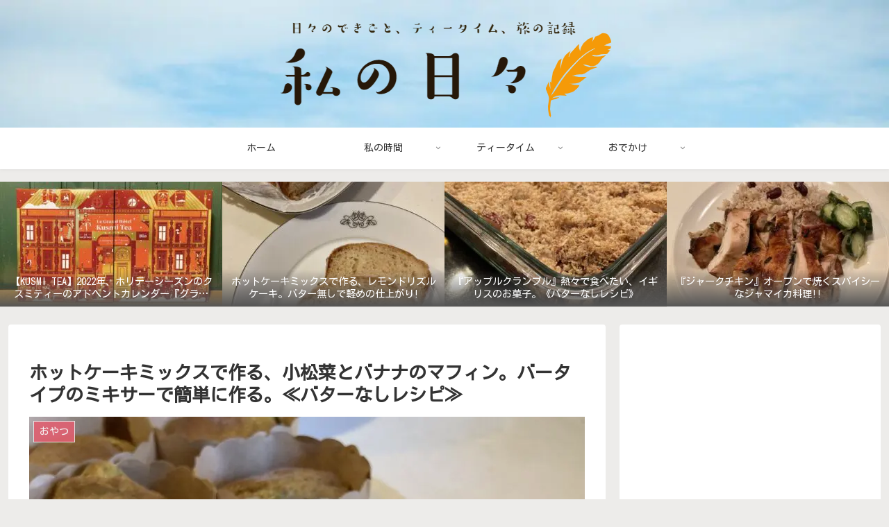

--- FILE ---
content_type: text/html; charset=UTF-8
request_url: https://watashinohibi.com/komatsuna-and-banana-muffin/2892/
body_size: 51327
content:
<!doctype html>
<html lang="ja">

<head>
<meta charset="utf-8">
<meta name="viewport" content="width=device-width, initial-scale=1.0, viewport-fit=cover">
<meta name="referrer" content="no-referrer-when-downgrade">
<meta name="format-detection" content="telephone=no">


  


  
  

  <!-- Other Analytics -->
<script data-ad-client="ca-pub-7283019832556208" async src="https://pagead2.googlesyndication.com/pagead/js/adsbygoogle.js"></script>

<meta name="p:domain_verify" content="f92d257e03ad77c47fb7ca5c4cb8780c"/>
<!-- /Other Analytics -->
<!-- preconnect dns-prefetch -->
<link rel="preconnect dns-prefetch" href="//www.googletagmanager.com">
<link rel="preconnect dns-prefetch" href="//www.google-analytics.com">
<link rel="preconnect dns-prefetch" href="//ajax.googleapis.com">
<link rel="preconnect dns-prefetch" href="//cdnjs.cloudflare.com">
<link rel="preconnect dns-prefetch" href="//pagead2.googlesyndication.com">
<link rel="preconnect dns-prefetch" href="//googleads.g.doubleclick.net">
<link rel="preconnect dns-prefetch" href="//tpc.googlesyndication.com">
<link rel="preconnect dns-prefetch" href="//ad.doubleclick.net">
<link rel="preconnect dns-prefetch" href="//www.gstatic.com">
<link rel="preconnect dns-prefetch" href="//cse.google.com">
<link rel="preconnect dns-prefetch" href="//fonts.gstatic.com">
<link rel="preconnect dns-prefetch" href="//fonts.googleapis.com">
<link rel="preconnect dns-prefetch" href="//cms.quantserve.com">
<link rel="preconnect dns-prefetch" href="//secure.gravatar.com">
<link rel="preconnect dns-prefetch" href="//cdn.syndication.twimg.com">
<link rel="preconnect dns-prefetch" href="//cdn.jsdelivr.net">
<link rel="preconnect dns-prefetch" href="//images-fe.ssl-images-amazon.com">
<link rel="preconnect dns-prefetch" href="//completion.amazon.com">
<link rel="preconnect dns-prefetch" href="//m.media-amazon.com">
<link rel="preconnect dns-prefetch" href="//i.moshimo.com">
<link rel="preconnect dns-prefetch" href="//aml.valuecommerce.com">
<link rel="preconnect dns-prefetch" href="//dalc.valuecommerce.com">
<link rel="preconnect dns-prefetch" href="//dalb.valuecommerce.com">

<!-- Preload -->
<link rel="preload" as="font" type="font/woff" href="https://watashinohibi.com/wp-content/themes/cocoon-master/webfonts/icomoon/fonts/icomoon.woff?v=2.7.0.2" crossorigin>
<link rel="preload" as="font" type="font/woff2" href="https://watashinohibi.com/wp-content/themes/cocoon-master/webfonts/fontawesome/fonts/fontawesome-webfont.woff2?v=4.7.0" crossorigin>
<title>ホットケーキミックスで作る、小松菜とバナナのマフィン。バータイプのミキサーで簡単に作る。≪バターなしレシピ≫ | 私の日々</title>
<meta name='robots' content='max-image-preview:large' />

<!-- OGP -->
<meta property="og:type" content="article">
<meta property="og:description" content="ホットケーキミックスを利用した小松菜とバナナのマフィンのレシピを紹介します。バターを使っていないので軽い仕上がりです。バーミックスを使うことで簡単に作ることができます。">
<meta property="og:title" content="ホットケーキミックスで作る、小松菜とバナナのマフィン。バータイプのミキサーで簡単に作る。≪バターなしレシピ≫">
<meta property="og:url" content="https://watashinohibi.com/komatsuna-and-banana-muffin/2892/">
<meta property="og:image" content="https://watashinohibi.com/wp-content/uploads/2021/05/F1197B88-D985-41AF-9C4D-CA3C2D8EDA9D-scaled.jpeg">
<meta property="og:site_name" content="私の日々">
<meta property="og:locale" content="ja_JP">
<meta property="article:published_time" content="2021-05-30T21:51:53+09:00" />
<meta property="article:modified_time" content="2021-06-29T11:47:49+09:00" />
<meta property="article:section" content="おやつ">
<meta property="article:tag" content="食べ物">
<meta property="article:tag" content="洋菓子">
<meta property="article:tag" content="ホットケーキミックス">
<meta property="article:tag" content="バナナ">
<!-- /OGP -->

<!-- Twitter Card -->
<meta name="twitter:card" content="summary_large_image">
<meta property="twitter:description" content="ホットケーキミックスを利用した小松菜とバナナのマフィンのレシピを紹介します。バターを使っていないので軽い仕上がりです。バーミックスを使うことで簡単に作ることができます。">
<meta property="twitter:title" content="ホットケーキミックスで作る、小松菜とバナナのマフィン。バータイプのミキサーで簡単に作る。≪バターなしレシピ≫">
<meta property="twitter:url" content="https://watashinohibi.com/komatsuna-and-banana-muffin/2892/">
<meta name="twitter:image" content="https://watashinohibi.com/wp-content/uploads/2021/05/F1197B88-D985-41AF-9C4D-CA3C2D8EDA9D-scaled.jpeg">
<meta name="twitter:domain" content="watashinohibi.com">
<meta name="twitter:creator" content="@ODEKAKEGAMO88">
<meta name="twitter:site" content="@ODEKAKEGAMO88">
<!-- /Twitter Card -->
<link rel='dns-prefetch' href='//ajax.googleapis.com' />
<link rel='dns-prefetch' href='//cdnjs.cloudflare.com' />
<link rel='dns-prefetch' href='//www.google.com' />
<link rel='dns-prefetch' href='//fonts.googleapis.com' />
<link rel="alternate" type="application/rss+xml" title="私の日々 &raquo; フィード" href="https://watashinohibi.com/feed/" />
<link rel="alternate" type="application/rss+xml" title="私の日々 &raquo; コメントフィード" href="https://watashinohibi.com/comments/feed/" />
<link rel="alternate" type="application/rss+xml" title="私の日々 &raquo; ホットケーキミックスで作る、小松菜とバナナのマフィン。バータイプのミキサーで簡単に作る。≪バターなしレシピ≫ のコメントのフィード" href="https://watashinohibi.com/komatsuna-and-banana-muffin/2892/feed/" />
<link rel='stylesheet' id='wp-block-library-css' href='https://watashinohibi.com/wp-includes/css/dist/block-library/style.min.css?ver=6.6.2&#038;fver=20241007113533' media='all' />
<style id='global-styles-inline-css'>
:root{--wp--preset--aspect-ratio--square: 1;--wp--preset--aspect-ratio--4-3: 4/3;--wp--preset--aspect-ratio--3-4: 3/4;--wp--preset--aspect-ratio--3-2: 3/2;--wp--preset--aspect-ratio--2-3: 2/3;--wp--preset--aspect-ratio--16-9: 16/9;--wp--preset--aspect-ratio--9-16: 9/16;--wp--preset--color--black: #000000;--wp--preset--color--cyan-bluish-gray: #abb8c3;--wp--preset--color--white: #ffffff;--wp--preset--color--pale-pink: #f78da7;--wp--preset--color--vivid-red: #cf2e2e;--wp--preset--color--luminous-vivid-orange: #ff6900;--wp--preset--color--luminous-vivid-amber: #fcb900;--wp--preset--color--light-green-cyan: #7bdcb5;--wp--preset--color--vivid-green-cyan: #00d084;--wp--preset--color--pale-cyan-blue: #8ed1fc;--wp--preset--color--vivid-cyan-blue: #0693e3;--wp--preset--color--vivid-purple: #9b51e0;--wp--preset--color--key-color: #19448e;--wp--preset--color--red: #e60033;--wp--preset--color--pink: #e95295;--wp--preset--color--purple: #884898;--wp--preset--color--deep: #55295b;--wp--preset--color--indigo: #1e50a2;--wp--preset--color--blue: #0095d9;--wp--preset--color--light-blue: #2ca9e1;--wp--preset--color--cyan: #00a3af;--wp--preset--color--teal: #007b43;--wp--preset--color--green: #3eb370;--wp--preset--color--light-green: #8bc34a;--wp--preset--color--lime: #c3d825;--wp--preset--color--yellow: #ffd900;--wp--preset--color--amber: #ffc107;--wp--preset--color--orange: #f39800;--wp--preset--color--deep-orange: #ea5506;--wp--preset--color--brown: #954e2a;--wp--preset--color--light-grey: #dddddd;--wp--preset--color--grey: #949495;--wp--preset--color--dark-grey: #666666;--wp--preset--color--cocoon-black: #333333;--wp--preset--color--cocoon-white: #ffffff;--wp--preset--color--watery-blue: #f3fafe;--wp--preset--color--watery-yellow: #fff7cc;--wp--preset--color--watery-red: #fdf2f2;--wp--preset--color--watery-green: #ebf8f4;--wp--preset--color--ex-a: #ffffff;--wp--preset--color--ex-b: #ffffff;--wp--preset--color--ex-c: #ffffff;--wp--preset--color--ex-d: #ffffff;--wp--preset--color--ex-e: #ffffff;--wp--preset--color--ex-f: #ffffff;--wp--preset--gradient--vivid-cyan-blue-to-vivid-purple: linear-gradient(135deg,rgba(6,147,227,1) 0%,rgb(155,81,224) 100%);--wp--preset--gradient--light-green-cyan-to-vivid-green-cyan: linear-gradient(135deg,rgb(122,220,180) 0%,rgb(0,208,130) 100%);--wp--preset--gradient--luminous-vivid-amber-to-luminous-vivid-orange: linear-gradient(135deg,rgba(252,185,0,1) 0%,rgba(255,105,0,1) 100%);--wp--preset--gradient--luminous-vivid-orange-to-vivid-red: linear-gradient(135deg,rgba(255,105,0,1) 0%,rgb(207,46,46) 100%);--wp--preset--gradient--very-light-gray-to-cyan-bluish-gray: linear-gradient(135deg,rgb(238,238,238) 0%,rgb(169,184,195) 100%);--wp--preset--gradient--cool-to-warm-spectrum: linear-gradient(135deg,rgb(74,234,220) 0%,rgb(151,120,209) 20%,rgb(207,42,186) 40%,rgb(238,44,130) 60%,rgb(251,105,98) 80%,rgb(254,248,76) 100%);--wp--preset--gradient--blush-light-purple: linear-gradient(135deg,rgb(255,206,236) 0%,rgb(152,150,240) 100%);--wp--preset--gradient--blush-bordeaux: linear-gradient(135deg,rgb(254,205,165) 0%,rgb(254,45,45) 50%,rgb(107,0,62) 100%);--wp--preset--gradient--luminous-dusk: linear-gradient(135deg,rgb(255,203,112) 0%,rgb(199,81,192) 50%,rgb(65,88,208) 100%);--wp--preset--gradient--pale-ocean: linear-gradient(135deg,rgb(255,245,203) 0%,rgb(182,227,212) 50%,rgb(51,167,181) 100%);--wp--preset--gradient--electric-grass: linear-gradient(135deg,rgb(202,248,128) 0%,rgb(113,206,126) 100%);--wp--preset--gradient--midnight: linear-gradient(135deg,rgb(2,3,129) 0%,rgb(40,116,252) 100%);--wp--preset--font-size--small: 13px;--wp--preset--font-size--medium: 20px;--wp--preset--font-size--large: 36px;--wp--preset--font-size--x-large: 42px;--wp--preset--spacing--20: 0.44rem;--wp--preset--spacing--30: 0.67rem;--wp--preset--spacing--40: 1rem;--wp--preset--spacing--50: 1.5rem;--wp--preset--spacing--60: 2.25rem;--wp--preset--spacing--70: 3.38rem;--wp--preset--spacing--80: 5.06rem;--wp--preset--shadow--natural: 6px 6px 9px rgba(0, 0, 0, 0.2);--wp--preset--shadow--deep: 12px 12px 50px rgba(0, 0, 0, 0.4);--wp--preset--shadow--sharp: 6px 6px 0px rgba(0, 0, 0, 0.2);--wp--preset--shadow--outlined: 6px 6px 0px -3px rgba(255, 255, 255, 1), 6px 6px rgba(0, 0, 0, 1);--wp--preset--shadow--crisp: 6px 6px 0px rgba(0, 0, 0, 1);}:root { --wp--style--global--content-size: 840px;--wp--style--global--wide-size: 1200px; }:where(body) { margin: 0; }.wp-site-blocks > .alignleft { float: left; margin-right: 2em; }.wp-site-blocks > .alignright { float: right; margin-left: 2em; }.wp-site-blocks > .aligncenter { justify-content: center; margin-left: auto; margin-right: auto; }:where(.wp-site-blocks) > * { margin-block-start: 24px; margin-block-end: 0; }:where(.wp-site-blocks) > :first-child { margin-block-start: 0; }:where(.wp-site-blocks) > :last-child { margin-block-end: 0; }:root { --wp--style--block-gap: 24px; }:root :where(.is-layout-flow) > :first-child{margin-block-start: 0;}:root :where(.is-layout-flow) > :last-child{margin-block-end: 0;}:root :where(.is-layout-flow) > *{margin-block-start: 24px;margin-block-end: 0;}:root :where(.is-layout-constrained) > :first-child{margin-block-start: 0;}:root :where(.is-layout-constrained) > :last-child{margin-block-end: 0;}:root :where(.is-layout-constrained) > *{margin-block-start: 24px;margin-block-end: 0;}:root :where(.is-layout-flex){gap: 24px;}:root :where(.is-layout-grid){gap: 24px;}.is-layout-flow > .alignleft{float: left;margin-inline-start: 0;margin-inline-end: 2em;}.is-layout-flow > .alignright{float: right;margin-inline-start: 2em;margin-inline-end: 0;}.is-layout-flow > .aligncenter{margin-left: auto !important;margin-right: auto !important;}.is-layout-constrained > .alignleft{float: left;margin-inline-start: 0;margin-inline-end: 2em;}.is-layout-constrained > .alignright{float: right;margin-inline-start: 2em;margin-inline-end: 0;}.is-layout-constrained > .aligncenter{margin-left: auto !important;margin-right: auto !important;}.is-layout-constrained > :where(:not(.alignleft):not(.alignright):not(.alignfull)){max-width: var(--wp--style--global--content-size);margin-left: auto !important;margin-right: auto !important;}.is-layout-constrained > .alignwide{max-width: var(--wp--style--global--wide-size);}body .is-layout-flex{display: flex;}.is-layout-flex{flex-wrap: wrap;align-items: center;}.is-layout-flex > :is(*, div){margin: 0;}body .is-layout-grid{display: grid;}.is-layout-grid > :is(*, div){margin: 0;}body{padding-top: 0px;padding-right: 0px;padding-bottom: 0px;padding-left: 0px;}a:where(:not(.wp-element-button)){text-decoration: underline;}:root :where(.wp-element-button, .wp-block-button__link){background-color: #32373c;border-width: 0;color: #fff;font-family: inherit;font-size: inherit;line-height: inherit;padding: calc(0.667em + 2px) calc(1.333em + 2px);text-decoration: none;}.has-black-color{color: var(--wp--preset--color--black) !important;}.has-cyan-bluish-gray-color{color: var(--wp--preset--color--cyan-bluish-gray) !important;}.has-white-color{color: var(--wp--preset--color--white) !important;}.has-pale-pink-color{color: var(--wp--preset--color--pale-pink) !important;}.has-vivid-red-color{color: var(--wp--preset--color--vivid-red) !important;}.has-luminous-vivid-orange-color{color: var(--wp--preset--color--luminous-vivid-orange) !important;}.has-luminous-vivid-amber-color{color: var(--wp--preset--color--luminous-vivid-amber) !important;}.has-light-green-cyan-color{color: var(--wp--preset--color--light-green-cyan) !important;}.has-vivid-green-cyan-color{color: var(--wp--preset--color--vivid-green-cyan) !important;}.has-pale-cyan-blue-color{color: var(--wp--preset--color--pale-cyan-blue) !important;}.has-vivid-cyan-blue-color{color: var(--wp--preset--color--vivid-cyan-blue) !important;}.has-vivid-purple-color{color: var(--wp--preset--color--vivid-purple) !important;}.has-key-color-color{color: var(--wp--preset--color--key-color) !important;}.has-red-color{color: var(--wp--preset--color--red) !important;}.has-pink-color{color: var(--wp--preset--color--pink) !important;}.has-purple-color{color: var(--wp--preset--color--purple) !important;}.has-deep-color{color: var(--wp--preset--color--deep) !important;}.has-indigo-color{color: var(--wp--preset--color--indigo) !important;}.has-blue-color{color: var(--wp--preset--color--blue) !important;}.has-light-blue-color{color: var(--wp--preset--color--light-blue) !important;}.has-cyan-color{color: var(--wp--preset--color--cyan) !important;}.has-teal-color{color: var(--wp--preset--color--teal) !important;}.has-green-color{color: var(--wp--preset--color--green) !important;}.has-light-green-color{color: var(--wp--preset--color--light-green) !important;}.has-lime-color{color: var(--wp--preset--color--lime) !important;}.has-yellow-color{color: var(--wp--preset--color--yellow) !important;}.has-amber-color{color: var(--wp--preset--color--amber) !important;}.has-orange-color{color: var(--wp--preset--color--orange) !important;}.has-deep-orange-color{color: var(--wp--preset--color--deep-orange) !important;}.has-brown-color{color: var(--wp--preset--color--brown) !important;}.has-light-grey-color{color: var(--wp--preset--color--light-grey) !important;}.has-grey-color{color: var(--wp--preset--color--grey) !important;}.has-dark-grey-color{color: var(--wp--preset--color--dark-grey) !important;}.has-cocoon-black-color{color: var(--wp--preset--color--cocoon-black) !important;}.has-cocoon-white-color{color: var(--wp--preset--color--cocoon-white) !important;}.has-watery-blue-color{color: var(--wp--preset--color--watery-blue) !important;}.has-watery-yellow-color{color: var(--wp--preset--color--watery-yellow) !important;}.has-watery-red-color{color: var(--wp--preset--color--watery-red) !important;}.has-watery-green-color{color: var(--wp--preset--color--watery-green) !important;}.has-ex-a-color{color: var(--wp--preset--color--ex-a) !important;}.has-ex-b-color{color: var(--wp--preset--color--ex-b) !important;}.has-ex-c-color{color: var(--wp--preset--color--ex-c) !important;}.has-ex-d-color{color: var(--wp--preset--color--ex-d) !important;}.has-ex-e-color{color: var(--wp--preset--color--ex-e) !important;}.has-ex-f-color{color: var(--wp--preset--color--ex-f) !important;}.has-black-background-color{background-color: var(--wp--preset--color--black) !important;}.has-cyan-bluish-gray-background-color{background-color: var(--wp--preset--color--cyan-bluish-gray) !important;}.has-white-background-color{background-color: var(--wp--preset--color--white) !important;}.has-pale-pink-background-color{background-color: var(--wp--preset--color--pale-pink) !important;}.has-vivid-red-background-color{background-color: var(--wp--preset--color--vivid-red) !important;}.has-luminous-vivid-orange-background-color{background-color: var(--wp--preset--color--luminous-vivid-orange) !important;}.has-luminous-vivid-amber-background-color{background-color: var(--wp--preset--color--luminous-vivid-amber) !important;}.has-light-green-cyan-background-color{background-color: var(--wp--preset--color--light-green-cyan) !important;}.has-vivid-green-cyan-background-color{background-color: var(--wp--preset--color--vivid-green-cyan) !important;}.has-pale-cyan-blue-background-color{background-color: var(--wp--preset--color--pale-cyan-blue) !important;}.has-vivid-cyan-blue-background-color{background-color: var(--wp--preset--color--vivid-cyan-blue) !important;}.has-vivid-purple-background-color{background-color: var(--wp--preset--color--vivid-purple) !important;}.has-key-color-background-color{background-color: var(--wp--preset--color--key-color) !important;}.has-red-background-color{background-color: var(--wp--preset--color--red) !important;}.has-pink-background-color{background-color: var(--wp--preset--color--pink) !important;}.has-purple-background-color{background-color: var(--wp--preset--color--purple) !important;}.has-deep-background-color{background-color: var(--wp--preset--color--deep) !important;}.has-indigo-background-color{background-color: var(--wp--preset--color--indigo) !important;}.has-blue-background-color{background-color: var(--wp--preset--color--blue) !important;}.has-light-blue-background-color{background-color: var(--wp--preset--color--light-blue) !important;}.has-cyan-background-color{background-color: var(--wp--preset--color--cyan) !important;}.has-teal-background-color{background-color: var(--wp--preset--color--teal) !important;}.has-green-background-color{background-color: var(--wp--preset--color--green) !important;}.has-light-green-background-color{background-color: var(--wp--preset--color--light-green) !important;}.has-lime-background-color{background-color: var(--wp--preset--color--lime) !important;}.has-yellow-background-color{background-color: var(--wp--preset--color--yellow) !important;}.has-amber-background-color{background-color: var(--wp--preset--color--amber) !important;}.has-orange-background-color{background-color: var(--wp--preset--color--orange) !important;}.has-deep-orange-background-color{background-color: var(--wp--preset--color--deep-orange) !important;}.has-brown-background-color{background-color: var(--wp--preset--color--brown) !important;}.has-light-grey-background-color{background-color: var(--wp--preset--color--light-grey) !important;}.has-grey-background-color{background-color: var(--wp--preset--color--grey) !important;}.has-dark-grey-background-color{background-color: var(--wp--preset--color--dark-grey) !important;}.has-cocoon-black-background-color{background-color: var(--wp--preset--color--cocoon-black) !important;}.has-cocoon-white-background-color{background-color: var(--wp--preset--color--cocoon-white) !important;}.has-watery-blue-background-color{background-color: var(--wp--preset--color--watery-blue) !important;}.has-watery-yellow-background-color{background-color: var(--wp--preset--color--watery-yellow) !important;}.has-watery-red-background-color{background-color: var(--wp--preset--color--watery-red) !important;}.has-watery-green-background-color{background-color: var(--wp--preset--color--watery-green) !important;}.has-ex-a-background-color{background-color: var(--wp--preset--color--ex-a) !important;}.has-ex-b-background-color{background-color: var(--wp--preset--color--ex-b) !important;}.has-ex-c-background-color{background-color: var(--wp--preset--color--ex-c) !important;}.has-ex-d-background-color{background-color: var(--wp--preset--color--ex-d) !important;}.has-ex-e-background-color{background-color: var(--wp--preset--color--ex-e) !important;}.has-ex-f-background-color{background-color: var(--wp--preset--color--ex-f) !important;}.has-black-border-color{border-color: var(--wp--preset--color--black) !important;}.has-cyan-bluish-gray-border-color{border-color: var(--wp--preset--color--cyan-bluish-gray) !important;}.has-white-border-color{border-color: var(--wp--preset--color--white) !important;}.has-pale-pink-border-color{border-color: var(--wp--preset--color--pale-pink) !important;}.has-vivid-red-border-color{border-color: var(--wp--preset--color--vivid-red) !important;}.has-luminous-vivid-orange-border-color{border-color: var(--wp--preset--color--luminous-vivid-orange) !important;}.has-luminous-vivid-amber-border-color{border-color: var(--wp--preset--color--luminous-vivid-amber) !important;}.has-light-green-cyan-border-color{border-color: var(--wp--preset--color--light-green-cyan) !important;}.has-vivid-green-cyan-border-color{border-color: var(--wp--preset--color--vivid-green-cyan) !important;}.has-pale-cyan-blue-border-color{border-color: var(--wp--preset--color--pale-cyan-blue) !important;}.has-vivid-cyan-blue-border-color{border-color: var(--wp--preset--color--vivid-cyan-blue) !important;}.has-vivid-purple-border-color{border-color: var(--wp--preset--color--vivid-purple) !important;}.has-key-color-border-color{border-color: var(--wp--preset--color--key-color) !important;}.has-red-border-color{border-color: var(--wp--preset--color--red) !important;}.has-pink-border-color{border-color: var(--wp--preset--color--pink) !important;}.has-purple-border-color{border-color: var(--wp--preset--color--purple) !important;}.has-deep-border-color{border-color: var(--wp--preset--color--deep) !important;}.has-indigo-border-color{border-color: var(--wp--preset--color--indigo) !important;}.has-blue-border-color{border-color: var(--wp--preset--color--blue) !important;}.has-light-blue-border-color{border-color: var(--wp--preset--color--light-blue) !important;}.has-cyan-border-color{border-color: var(--wp--preset--color--cyan) !important;}.has-teal-border-color{border-color: var(--wp--preset--color--teal) !important;}.has-green-border-color{border-color: var(--wp--preset--color--green) !important;}.has-light-green-border-color{border-color: var(--wp--preset--color--light-green) !important;}.has-lime-border-color{border-color: var(--wp--preset--color--lime) !important;}.has-yellow-border-color{border-color: var(--wp--preset--color--yellow) !important;}.has-amber-border-color{border-color: var(--wp--preset--color--amber) !important;}.has-orange-border-color{border-color: var(--wp--preset--color--orange) !important;}.has-deep-orange-border-color{border-color: var(--wp--preset--color--deep-orange) !important;}.has-brown-border-color{border-color: var(--wp--preset--color--brown) !important;}.has-light-grey-border-color{border-color: var(--wp--preset--color--light-grey) !important;}.has-grey-border-color{border-color: var(--wp--preset--color--grey) !important;}.has-dark-grey-border-color{border-color: var(--wp--preset--color--dark-grey) !important;}.has-cocoon-black-border-color{border-color: var(--wp--preset--color--cocoon-black) !important;}.has-cocoon-white-border-color{border-color: var(--wp--preset--color--cocoon-white) !important;}.has-watery-blue-border-color{border-color: var(--wp--preset--color--watery-blue) !important;}.has-watery-yellow-border-color{border-color: var(--wp--preset--color--watery-yellow) !important;}.has-watery-red-border-color{border-color: var(--wp--preset--color--watery-red) !important;}.has-watery-green-border-color{border-color: var(--wp--preset--color--watery-green) !important;}.has-ex-a-border-color{border-color: var(--wp--preset--color--ex-a) !important;}.has-ex-b-border-color{border-color: var(--wp--preset--color--ex-b) !important;}.has-ex-c-border-color{border-color: var(--wp--preset--color--ex-c) !important;}.has-ex-d-border-color{border-color: var(--wp--preset--color--ex-d) !important;}.has-ex-e-border-color{border-color: var(--wp--preset--color--ex-e) !important;}.has-ex-f-border-color{border-color: var(--wp--preset--color--ex-f) !important;}.has-vivid-cyan-blue-to-vivid-purple-gradient-background{background: var(--wp--preset--gradient--vivid-cyan-blue-to-vivid-purple) !important;}.has-light-green-cyan-to-vivid-green-cyan-gradient-background{background: var(--wp--preset--gradient--light-green-cyan-to-vivid-green-cyan) !important;}.has-luminous-vivid-amber-to-luminous-vivid-orange-gradient-background{background: var(--wp--preset--gradient--luminous-vivid-amber-to-luminous-vivid-orange) !important;}.has-luminous-vivid-orange-to-vivid-red-gradient-background{background: var(--wp--preset--gradient--luminous-vivid-orange-to-vivid-red) !important;}.has-very-light-gray-to-cyan-bluish-gray-gradient-background{background: var(--wp--preset--gradient--very-light-gray-to-cyan-bluish-gray) !important;}.has-cool-to-warm-spectrum-gradient-background{background: var(--wp--preset--gradient--cool-to-warm-spectrum) !important;}.has-blush-light-purple-gradient-background{background: var(--wp--preset--gradient--blush-light-purple) !important;}.has-blush-bordeaux-gradient-background{background: var(--wp--preset--gradient--blush-bordeaux) !important;}.has-luminous-dusk-gradient-background{background: var(--wp--preset--gradient--luminous-dusk) !important;}.has-pale-ocean-gradient-background{background: var(--wp--preset--gradient--pale-ocean) !important;}.has-electric-grass-gradient-background{background: var(--wp--preset--gradient--electric-grass) !important;}.has-midnight-gradient-background{background: var(--wp--preset--gradient--midnight) !important;}.has-small-font-size{font-size: var(--wp--preset--font-size--small) !important;}.has-medium-font-size{font-size: var(--wp--preset--font-size--medium) !important;}.has-large-font-size{font-size: var(--wp--preset--font-size--large) !important;}.has-x-large-font-size{font-size: var(--wp--preset--font-size--x-large) !important;}
:root :where(.wp-block-pullquote){font-size: 1.5em;line-height: 1.6;}
</style>
<link rel='stylesheet' id='contact-form-7-css' href='https://watashinohibi.com/wp-content/plugins/contact-form-7/includes/css/styles.css?ver=6.0.1&#038;fver=20241129061712' media='all' />
<link rel='stylesheet' id='sbd-block-style-post-css' href='https://watashinohibi.com/wp-content/plugins/simpleblogdesign-main/build/style-index.css?ver=1.2.3&#038;fver=20240107070558' media='all' />
<link rel='stylesheet' id='cocoon-style-css' href='https://watashinohibi.com/wp-content/themes/cocoon-master/style.css?ver=6.6.2&#038;fver=20241130114455' media='all' />
<link rel='stylesheet' id='cocoon-keyframes-css' href='https://watashinohibi.com/wp-content/themes/cocoon-master/keyframes.css?ver=6.6.2&#038;fver=20241130114455' media='all' />
<link rel='stylesheet' id='font-awesome-style-css' href='https://watashinohibi.com/wp-content/themes/cocoon-master/webfonts/fontawesome/css/font-awesome.min.css?ver=6.6.2&#038;fver=20241130114455' media='all' />
<link rel='stylesheet' id='icomoon-style-css' href='https://watashinohibi.com/wp-content/themes/cocoon-master/webfonts/icomoon/style.css?v=2.7.0.2&#038;ver=6.6.2&#038;fver=20241130114455' media='all' />
<link rel='stylesheet' id='baguettebox-style-css' href='https://watashinohibi.com/wp-content/themes/cocoon-master/plugins/baguettebox/dist/baguetteBox.min.css?ver=6.6.2&#038;fver=20241130114455' media='all' />
<link rel='stylesheet' id='cocoon-skin-style-css' href='https://watashinohibi.com/wp-content/themes/cocoon-master/skins/skin-fuwari-mirucha/style.css?ver=6.6.2&#038;fver=20241130114455' media='all' />
<style id='cocoon-skin-style-inline-css'>
.header{background-image:url(https://watashinohibi.com/wp-content/uploads/2020/09/fujikokyoto0L0277-scaled.jpg)}.cat-label.cat-label-6,.cat-link.cat-link-6{background-color:#0e9af2;color:#fff}.cat-label.cat-label-8,.cat-link.cat-link-8{background-color:#5bd604;color:#fff}.cat-label.cat-label-49,.cat-link.cat-link-49{background-color:#ddaf6a;color:#fff}.cat-label.cat-label-40,.cat-link.cat-link-40{background-color:#1f4fc1;color:#fff}.cat-label.cat-label-48,.cat-link.cat-link-48{background-color:#31d8d0;color:#fff}.cat-label.cat-label-50,.cat-link.cat-link-50{background-color:#d33;color:#fff}.cat-label.cat-label-7,.cat-link.cat-link-7{background-color:#000f96;color:#fff}.cat-label.cat-label-10,.cat-link.cat-link-10{background-color:#fc6000;color:#fff}.cat-label.cat-label-59,.cat-link.cat-link-59{background-color:#bbcc3f;color:#fff}.cat-label.cat-label-63,.cat-link.cat-link-63{background-color:#e06071;color:#fff}.main{width:860px}.sidebar{width:376px}@media screen and (max-width:1255px){.wrap{width:auto}.main,.sidebar,.sidebar-left .main,.sidebar-left .sidebar{margin:0 .5%}.main{width:67.4%}.sidebar{padding:1.5%;width:30%}.entry-card-thumb{width:38%}.entry-card-content{margin-left:40%}}body::after{content:url(https://watashinohibi.com/wp-content/themes/cocoon-master/lib/analytics/access.php?post_id=2892&post_type=post)!important;visibility:hidden;position:absolute;bottom:0;right:0;width:1px;height:1px;overflow:hidden;display:inline!important}.toc-checkbox{display:none}.toc-content{visibility:hidden;height:0;opacity:.2;transition:all 0.5s ease-out}.toc-checkbox:checked~.toc-content{visibility:visible;padding-top:.6em;height:100%;opacity:1}.toc-title::after{content:'[開く]';margin-left:.5em;cursor:pointer;font-size:.8em}.toc-title:hover::after{text-decoration:underline}.toc-checkbox:checked+.toc-title::after{content:'[閉じる]'}#respond{inset:0;position:absolute;visibility:hidden}.entry-content>*,.demo .entry-content p{line-height:1.8}.entry-content>*,.mce-content-body>*,.article p,.demo .entry-content p,.article dl,.article ul,.article ol,.article blockquote,.article pre,.article table,.article .toc,.body .article,.body .column-wrap,.body .new-entry-cards,.body .popular-entry-cards,.body .navi-entry-cards,.body .box-menus,.body .ranking-item,.body .rss-entry-cards,.body .widget,.body .author-box,.body .blogcard-wrap,.body .login-user-only,.body .information-box,.body .question-box,.body .alert-box,.body .information,.body .question,.body .alert,.body .memo-box,.body .comment-box,.body .common-icon-box,.body .blank-box,.body .button-block,.body .micro-bottom,.body .caption-box,.body .tab-caption-box,.body .label-box,.body .toggle-wrap,.body .wp-block-image,.body .booklink-box,.body .kaerebalink-box,.body .tomarebalink-box,.body .product-item-box,.body .speech-wrap,.body .wp-block-categories,.body .wp-block-archives,.body .wp-block-archives-dropdown,.body .wp-block-calendar,.body .ad-area,.body .wp-block-gallery,.body .wp-block-audio,.body .wp-block-cover,.body .wp-block-file,.body .wp-block-media-text,.body .wp-block-video,.body .wp-block-buttons,.body .wp-block-columns,.body .wp-block-separator,.body .components-placeholder,.body .wp-block-search,.body .wp-block-social-links,.body .timeline-box,.body .blogcard-type,.body .btn-wrap,.body .btn-wrap a,.body .block-box,.body .wp-block-embed,.body .wp-block-group,.body .wp-block-table,.body .scrollable-table,.body .wp-block-separator,.body .wp-block,.body .video-container,.comment-area,.related-entries,.pager-post-navi,.comment-respond{margin-bottom:1.4em}.is-root-container>*{margin-bottom:1.4em!important}.article h2,.article h3,.article h4,.article h5,.article h6{margin-bottom:1.26em}@media screen and (max-width:480px){.body,.menu-content{font-size:17px}}@media screen and (max-width:781px){.wp-block-column{margin-bottom:1.4em}}@media screen and (max-width:834px){.container .column-wrap{gap:1.4em}}.article .micro-top{margin-bottom:.28em}.article .micro-bottom{margin-top:-1.26em}.article .micro-balloon{margin-bottom:.7em}.article .micro-bottom.micro-balloon{margin-top:-.98em}.blank-box.bb-key-color{border-color:#19448e}.iic-key-color li::before{color:#19448e}.blank-box.bb-tab.bb-key-color::before{background-color:#19448e}.tb-key-color .toggle-button{border:1px solid #19448e;background:#19448e;color:#fff}.tb-key-color .toggle-button::before{color:#ccc}.tb-key-color .toggle-checkbox:checked~.toggle-content{border-color:#19448e}.cb-key-color.caption-box{border-color:#19448e}.cb-key-color .caption-box-label{background-color:#19448e;color:#fff}.tcb-key-color .tab-caption-box-label{background-color:#19448e;color:#fff}.tcb-key-color .tab-caption-box-content{border-color:#19448e}.lb-key-color .label-box-content{border-color:#19448e}.mc-key-color{background-color:#19448e;color:#fff;border:none}.mc-key-color.micro-bottom::after{border-bottom-color:#19448e;border-top-color:transparent}.mc-key-color::before{border-top-color:transparent;border-bottom-color:transparent}.mc-key-color::after{border-top-color:#19448e}.btn-key-color,.btn-wrap.btn-wrap-key-color>a{background-color:#19448e}.has-text-color.has-key-color-color{color:#19448e}.has-background.has-key-color-background-color{background-color:#19448e}.body.article,body#tinymce.wp-editor{background-color:#fff}.body.article,.editor-post-title__block .editor-post-title__input,body#tinymce.wp-editor{color:#333}html .body .has-key-color-background-color{background-color:#19448e}html .body .has-key-color-color{color:#19448e}html .body .has-key-color-border-color{border-color:#19448e}html .body .btn-wrap.has-key-color-background-color>a{background-color:#19448e}html .body .btn-wrap.has-key-color-color>a{color:#19448e}html .body .btn-wrap.has-key-color-border-color>a{border-color:#19448e}html .body .bb-tab.has-key-color-border-color .bb-label{background-color:#19448e}html .body .toggle-wrap.has-key-color-border-color:not(.not-nested-style) .toggle-button{background-color:#19448e}html .body .toggle-wrap.has-key-color-border-color:not(.not-nested-style) .toggle-button,html .body .toggle-wrap.has-key-color-border-color:not(.not-nested-style) .toggle-content{border-color:#19448e}html .body .toggle-wrap.has-key-color-background-color:not(.not-nested-style) .toggle-content{background-color:#19448e}html .body .toggle-wrap.has-key-color-color:not(.not-nested-style) .toggle-content{color:#19448e}html .body .iconlist-box.has-key-color-icon-color li::before{color:#19448e}.micro-text.has-key-color-color{color:#19448e}html .body .micro-balloon.has-key-color-color{color:#19448e}html .body .micro-balloon.has-key-color-background-color{background-color:#19448e;border-color:transparent}html .body .micro-balloon.has-key-color-background-color.micro-bottom::after{border-bottom-color:#19448e;border-top-color:transparent}html .body .micro-balloon.has-key-color-background-color::before{border-top-color:transparent;border-bottom-color:transparent}html .body .micro-balloon.has-key-color-background-color::after{border-top-color:#19448e}html .body .micro-balloon.has-border-color.has-key-color-border-color{border-color:#19448e}html .body .micro-balloon.micro-top.has-key-color-border-color::before{border-top-color:#19448e}html .body .micro-balloon.micro-bottom.has-key-color-border-color::before{border-bottom-color:#19448e}html .body .caption-box.has-key-color-border-color:not(.not-nested-style) .box-label{background-color:#19448e}html .body .tab-caption-box.has-key-color-border-color:not(.not-nested-style) .box-label{background-color:#19448e}html .body .tab-caption-box.has-key-color-border-color:not(.not-nested-style) .box-content{border-color:#19448e}html .body .tab-caption-box.has-key-color-background-color:not(.not-nested-style) .box-content{background-color:#19448e}html .body .tab-caption-box.has-key-color-color:not(.not-nested-style) .box-content{color:#19448e}html .body .label-box.has-key-color-border-color:not(.not-nested-style) .box-content{border-color:#19448e}html .body .label-box.has-key-color-background-color:not(.not-nested-style) .box-content{background-color:#19448e}html .body .label-box.has-key-color-color:not(.not-nested-style) .box-content{color:#19448e}html .body .speech-wrap:not(.not-nested-style) .speech-balloon.has-key-color-background-color{background-color:#19448e}html .body .speech-wrap:not(.not-nested-style) .speech-balloon.has-text-color.has-key-color-color{color:#19448e}html .body .speech-wrap:not(.not-nested-style) .speech-balloon.has-key-color-border-color{border-color:#19448e}html .body .speech-wrap.sbp-l:not(.not-nested-style) .speech-balloon.has-key-color-border-color::before{border-right-color:#19448e}html .body .speech-wrap.sbp-r:not(.not-nested-style) .speech-balloon.has-key-color-border-color::before{border-left-color:#19448e}html .body .speech-wrap.sbp-l:not(.not-nested-style) .speech-balloon.has-key-color-background-color::after{border-right-color:#19448e}html .body .speech-wrap.sbp-r:not(.not-nested-style) .speech-balloon.has-key-color-background-color::after{border-left-color:#19448e}html .body .speech-wrap.sbs-line.sbp-r:not(.not-nested-style) .speech-balloon.has-key-color-background-color{background-color:#19448e}html .body .speech-wrap.sbs-line.sbp-r:not(.not-nested-style) .speech-balloon.has-key-color-border-color{border-color:#19448e}html .body .speech-wrap.sbs-think:not(.not-nested-style) .speech-balloon.has-key-color-border-color::before,html .body .speech-wrap.sbs-think:not(.not-nested-style) .speech-balloon.has-key-color-border-color::after{border-color:#19448e}html .body .speech-wrap.sbs-think:not(.not-nested-style) .speech-balloon.has-key-color-background-color::before,html .body .speech-wrap.sbs-think:not(.not-nested-style) .speech-balloon.has-key-color-background-color::after{background-color:#19448e}html .body .speech-wrap.sbs-think:not(.not-nested-style) .speech-balloon.has-key-color-border-color::before{border-color:#19448e}html .body .timeline-box.has-key-color-point-color:not(.not-nested-style) .timeline-item::before{background-color:#19448e}.has-key-color-border-color.is-style-accordion:not(.not-nested-style) .faq-question{background-color:#19448e}html .body .has-key-color-question-color:not(.not-nested-style) .faq-question-label{color:#19448e}html .body .has-key-color-question-color.has-border-color:not(.not-nested-style) .faq-question-label{color:#19448e}html .body .has-key-color-answer-color:not(.not-nested-style) .faq-answer-label{color:#19448e}html .body .is-style-square.has-key-color-question-color:not(.not-nested-style) .faq-question-label{color:#fff;background-color:#19448e}html .body .is-style-square.has-key-color-answer-color:not(.not-nested-style) .faq-answer-label{color:#fff;background-color:#19448e}html .body .has-red-background-color{background-color:#e60033}html .body .has-red-color{color:#e60033}html .body .has-red-border-color{border-color:#e60033}html .body .btn-wrap.has-red-background-color>a{background-color:#e60033}html .body .btn-wrap.has-red-color>a{color:#e60033}html .body .btn-wrap.has-red-border-color>a{border-color:#e60033}html .body .bb-tab.has-red-border-color .bb-label{background-color:#e60033}html .body .toggle-wrap.has-red-border-color:not(.not-nested-style) .toggle-button{background-color:#e60033}html .body .toggle-wrap.has-red-border-color:not(.not-nested-style) .toggle-button,html .body .toggle-wrap.has-red-border-color:not(.not-nested-style) .toggle-content{border-color:#e60033}html .body .toggle-wrap.has-red-background-color:not(.not-nested-style) .toggle-content{background-color:#e60033}html .body .toggle-wrap.has-red-color:not(.not-nested-style) .toggle-content{color:#e60033}html .body .iconlist-box.has-red-icon-color li::before{color:#e60033}.micro-text.has-red-color{color:#e60033}html .body .micro-balloon.has-red-color{color:#e60033}html .body .micro-balloon.has-red-background-color{background-color:#e60033;border-color:transparent}html .body .micro-balloon.has-red-background-color.micro-bottom::after{border-bottom-color:#e60033;border-top-color:transparent}html .body .micro-balloon.has-red-background-color::before{border-top-color:transparent;border-bottom-color:transparent}html .body .micro-balloon.has-red-background-color::after{border-top-color:#e60033}html .body .micro-balloon.has-border-color.has-red-border-color{border-color:#e60033}html .body .micro-balloon.micro-top.has-red-border-color::before{border-top-color:#e60033}html .body .micro-balloon.micro-bottom.has-red-border-color::before{border-bottom-color:#e60033}html .body .caption-box.has-red-border-color:not(.not-nested-style) .box-label{background-color:#e60033}html .body .tab-caption-box.has-red-border-color:not(.not-nested-style) .box-label{background-color:#e60033}html .body .tab-caption-box.has-red-border-color:not(.not-nested-style) .box-content{border-color:#e60033}html .body .tab-caption-box.has-red-background-color:not(.not-nested-style) .box-content{background-color:#e60033}html .body .tab-caption-box.has-red-color:not(.not-nested-style) .box-content{color:#e60033}html .body .label-box.has-red-border-color:not(.not-nested-style) .box-content{border-color:#e60033}html .body .label-box.has-red-background-color:not(.not-nested-style) .box-content{background-color:#e60033}html .body .label-box.has-red-color:not(.not-nested-style) .box-content{color:#e60033}html .body .speech-wrap:not(.not-nested-style) .speech-balloon.has-red-background-color{background-color:#e60033}html .body .speech-wrap:not(.not-nested-style) .speech-balloon.has-text-color.has-red-color{color:#e60033}html .body .speech-wrap:not(.not-nested-style) .speech-balloon.has-red-border-color{border-color:#e60033}html .body .speech-wrap.sbp-l:not(.not-nested-style) .speech-balloon.has-red-border-color::before{border-right-color:#e60033}html .body .speech-wrap.sbp-r:not(.not-nested-style) .speech-balloon.has-red-border-color::before{border-left-color:#e60033}html .body .speech-wrap.sbp-l:not(.not-nested-style) .speech-balloon.has-red-background-color::after{border-right-color:#e60033}html .body .speech-wrap.sbp-r:not(.not-nested-style) .speech-balloon.has-red-background-color::after{border-left-color:#e60033}html .body .speech-wrap.sbs-line.sbp-r:not(.not-nested-style) .speech-balloon.has-red-background-color{background-color:#e60033}html .body .speech-wrap.sbs-line.sbp-r:not(.not-nested-style) .speech-balloon.has-red-border-color{border-color:#e60033}html .body .speech-wrap.sbs-think:not(.not-nested-style) .speech-balloon.has-red-border-color::before,html .body .speech-wrap.sbs-think:not(.not-nested-style) .speech-balloon.has-red-border-color::after{border-color:#e60033}html .body .speech-wrap.sbs-think:not(.not-nested-style) .speech-balloon.has-red-background-color::before,html .body .speech-wrap.sbs-think:not(.not-nested-style) .speech-balloon.has-red-background-color::after{background-color:#e60033}html .body .speech-wrap.sbs-think:not(.not-nested-style) .speech-balloon.has-red-border-color::before{border-color:#e60033}html .body .timeline-box.has-red-point-color:not(.not-nested-style) .timeline-item::before{background-color:#e60033}.has-red-border-color.is-style-accordion:not(.not-nested-style) .faq-question{background-color:#e60033}html .body .has-red-question-color:not(.not-nested-style) .faq-question-label{color:#e60033}html .body .has-red-question-color.has-border-color:not(.not-nested-style) .faq-question-label{color:#e60033}html .body .has-red-answer-color:not(.not-nested-style) .faq-answer-label{color:#e60033}html .body .is-style-square.has-red-question-color:not(.not-nested-style) .faq-question-label{color:#fff;background-color:#e60033}html .body .is-style-square.has-red-answer-color:not(.not-nested-style) .faq-answer-label{color:#fff;background-color:#e60033}html .body .has-pink-background-color{background-color:#e95295}html .body .has-pink-color{color:#e95295}html .body .has-pink-border-color{border-color:#e95295}html .body .btn-wrap.has-pink-background-color>a{background-color:#e95295}html .body .btn-wrap.has-pink-color>a{color:#e95295}html .body .btn-wrap.has-pink-border-color>a{border-color:#e95295}html .body .bb-tab.has-pink-border-color .bb-label{background-color:#e95295}html .body .toggle-wrap.has-pink-border-color:not(.not-nested-style) .toggle-button{background-color:#e95295}html .body .toggle-wrap.has-pink-border-color:not(.not-nested-style) .toggle-button,html .body .toggle-wrap.has-pink-border-color:not(.not-nested-style) .toggle-content{border-color:#e95295}html .body .toggle-wrap.has-pink-background-color:not(.not-nested-style) .toggle-content{background-color:#e95295}html .body .toggle-wrap.has-pink-color:not(.not-nested-style) .toggle-content{color:#e95295}html .body .iconlist-box.has-pink-icon-color li::before{color:#e95295}.micro-text.has-pink-color{color:#e95295}html .body .micro-balloon.has-pink-color{color:#e95295}html .body .micro-balloon.has-pink-background-color{background-color:#e95295;border-color:transparent}html .body .micro-balloon.has-pink-background-color.micro-bottom::after{border-bottom-color:#e95295;border-top-color:transparent}html .body .micro-balloon.has-pink-background-color::before{border-top-color:transparent;border-bottom-color:transparent}html .body .micro-balloon.has-pink-background-color::after{border-top-color:#e95295}html .body .micro-balloon.has-border-color.has-pink-border-color{border-color:#e95295}html .body .micro-balloon.micro-top.has-pink-border-color::before{border-top-color:#e95295}html .body .micro-balloon.micro-bottom.has-pink-border-color::before{border-bottom-color:#e95295}html .body .caption-box.has-pink-border-color:not(.not-nested-style) .box-label{background-color:#e95295}html .body .tab-caption-box.has-pink-border-color:not(.not-nested-style) .box-label{background-color:#e95295}html .body .tab-caption-box.has-pink-border-color:not(.not-nested-style) .box-content{border-color:#e95295}html .body .tab-caption-box.has-pink-background-color:not(.not-nested-style) .box-content{background-color:#e95295}html .body .tab-caption-box.has-pink-color:not(.not-nested-style) .box-content{color:#e95295}html .body .label-box.has-pink-border-color:not(.not-nested-style) .box-content{border-color:#e95295}html .body .label-box.has-pink-background-color:not(.not-nested-style) .box-content{background-color:#e95295}html .body .label-box.has-pink-color:not(.not-nested-style) .box-content{color:#e95295}html .body .speech-wrap:not(.not-nested-style) .speech-balloon.has-pink-background-color{background-color:#e95295}html .body .speech-wrap:not(.not-nested-style) .speech-balloon.has-text-color.has-pink-color{color:#e95295}html .body .speech-wrap:not(.not-nested-style) .speech-balloon.has-pink-border-color{border-color:#e95295}html .body .speech-wrap.sbp-l:not(.not-nested-style) .speech-balloon.has-pink-border-color::before{border-right-color:#e95295}html .body .speech-wrap.sbp-r:not(.not-nested-style) .speech-balloon.has-pink-border-color::before{border-left-color:#e95295}html .body .speech-wrap.sbp-l:not(.not-nested-style) .speech-balloon.has-pink-background-color::after{border-right-color:#e95295}html .body .speech-wrap.sbp-r:not(.not-nested-style) .speech-balloon.has-pink-background-color::after{border-left-color:#e95295}html .body .speech-wrap.sbs-line.sbp-r:not(.not-nested-style) .speech-balloon.has-pink-background-color{background-color:#e95295}html .body .speech-wrap.sbs-line.sbp-r:not(.not-nested-style) .speech-balloon.has-pink-border-color{border-color:#e95295}html .body .speech-wrap.sbs-think:not(.not-nested-style) .speech-balloon.has-pink-border-color::before,html .body .speech-wrap.sbs-think:not(.not-nested-style) .speech-balloon.has-pink-border-color::after{border-color:#e95295}html .body .speech-wrap.sbs-think:not(.not-nested-style) .speech-balloon.has-pink-background-color::before,html .body .speech-wrap.sbs-think:not(.not-nested-style) .speech-balloon.has-pink-background-color::after{background-color:#e95295}html .body .speech-wrap.sbs-think:not(.not-nested-style) .speech-balloon.has-pink-border-color::before{border-color:#e95295}html .body .timeline-box.has-pink-point-color:not(.not-nested-style) .timeline-item::before{background-color:#e95295}.has-pink-border-color.is-style-accordion:not(.not-nested-style) .faq-question{background-color:#e95295}html .body .has-pink-question-color:not(.not-nested-style) .faq-question-label{color:#e95295}html .body .has-pink-question-color.has-border-color:not(.not-nested-style) .faq-question-label{color:#e95295}html .body .has-pink-answer-color:not(.not-nested-style) .faq-answer-label{color:#e95295}html .body .is-style-square.has-pink-question-color:not(.not-nested-style) .faq-question-label{color:#fff;background-color:#e95295}html .body .is-style-square.has-pink-answer-color:not(.not-nested-style) .faq-answer-label{color:#fff;background-color:#e95295}html .body .has-purple-background-color{background-color:#884898}html .body .has-purple-color{color:#884898}html .body .has-purple-border-color{border-color:#884898}html .body .btn-wrap.has-purple-background-color>a{background-color:#884898}html .body .btn-wrap.has-purple-color>a{color:#884898}html .body .btn-wrap.has-purple-border-color>a{border-color:#884898}html .body .bb-tab.has-purple-border-color .bb-label{background-color:#884898}html .body .toggle-wrap.has-purple-border-color:not(.not-nested-style) .toggle-button{background-color:#884898}html .body .toggle-wrap.has-purple-border-color:not(.not-nested-style) .toggle-button,html .body .toggle-wrap.has-purple-border-color:not(.not-nested-style) .toggle-content{border-color:#884898}html .body .toggle-wrap.has-purple-background-color:not(.not-nested-style) .toggle-content{background-color:#884898}html .body .toggle-wrap.has-purple-color:not(.not-nested-style) .toggle-content{color:#884898}html .body .iconlist-box.has-purple-icon-color li::before{color:#884898}.micro-text.has-purple-color{color:#884898}html .body .micro-balloon.has-purple-color{color:#884898}html .body .micro-balloon.has-purple-background-color{background-color:#884898;border-color:transparent}html .body .micro-balloon.has-purple-background-color.micro-bottom::after{border-bottom-color:#884898;border-top-color:transparent}html .body .micro-balloon.has-purple-background-color::before{border-top-color:transparent;border-bottom-color:transparent}html .body .micro-balloon.has-purple-background-color::after{border-top-color:#884898}html .body .micro-balloon.has-border-color.has-purple-border-color{border-color:#884898}html .body .micro-balloon.micro-top.has-purple-border-color::before{border-top-color:#884898}html .body .micro-balloon.micro-bottom.has-purple-border-color::before{border-bottom-color:#884898}html .body .caption-box.has-purple-border-color:not(.not-nested-style) .box-label{background-color:#884898}html .body .tab-caption-box.has-purple-border-color:not(.not-nested-style) .box-label{background-color:#884898}html .body .tab-caption-box.has-purple-border-color:not(.not-nested-style) .box-content{border-color:#884898}html .body .tab-caption-box.has-purple-background-color:not(.not-nested-style) .box-content{background-color:#884898}html .body .tab-caption-box.has-purple-color:not(.not-nested-style) .box-content{color:#884898}html .body .label-box.has-purple-border-color:not(.not-nested-style) .box-content{border-color:#884898}html .body .label-box.has-purple-background-color:not(.not-nested-style) .box-content{background-color:#884898}html .body .label-box.has-purple-color:not(.not-nested-style) .box-content{color:#884898}html .body .speech-wrap:not(.not-nested-style) .speech-balloon.has-purple-background-color{background-color:#884898}html .body .speech-wrap:not(.not-nested-style) .speech-balloon.has-text-color.has-purple-color{color:#884898}html .body .speech-wrap:not(.not-nested-style) .speech-balloon.has-purple-border-color{border-color:#884898}html .body .speech-wrap.sbp-l:not(.not-nested-style) .speech-balloon.has-purple-border-color::before{border-right-color:#884898}html .body .speech-wrap.sbp-r:not(.not-nested-style) .speech-balloon.has-purple-border-color::before{border-left-color:#884898}html .body .speech-wrap.sbp-l:not(.not-nested-style) .speech-balloon.has-purple-background-color::after{border-right-color:#884898}html .body .speech-wrap.sbp-r:not(.not-nested-style) .speech-balloon.has-purple-background-color::after{border-left-color:#884898}html .body .speech-wrap.sbs-line.sbp-r:not(.not-nested-style) .speech-balloon.has-purple-background-color{background-color:#884898}html .body .speech-wrap.sbs-line.sbp-r:not(.not-nested-style) .speech-balloon.has-purple-border-color{border-color:#884898}html .body .speech-wrap.sbs-think:not(.not-nested-style) .speech-balloon.has-purple-border-color::before,html .body .speech-wrap.sbs-think:not(.not-nested-style) .speech-balloon.has-purple-border-color::after{border-color:#884898}html .body .speech-wrap.sbs-think:not(.not-nested-style) .speech-balloon.has-purple-background-color::before,html .body .speech-wrap.sbs-think:not(.not-nested-style) .speech-balloon.has-purple-background-color::after{background-color:#884898}html .body .speech-wrap.sbs-think:not(.not-nested-style) .speech-balloon.has-purple-border-color::before{border-color:#884898}html .body .timeline-box.has-purple-point-color:not(.not-nested-style) .timeline-item::before{background-color:#884898}.has-purple-border-color.is-style-accordion:not(.not-nested-style) .faq-question{background-color:#884898}html .body .has-purple-question-color:not(.not-nested-style) .faq-question-label{color:#884898}html .body .has-purple-question-color.has-border-color:not(.not-nested-style) .faq-question-label{color:#884898}html .body .has-purple-answer-color:not(.not-nested-style) .faq-answer-label{color:#884898}html .body .is-style-square.has-purple-question-color:not(.not-nested-style) .faq-question-label{color:#fff;background-color:#884898}html .body .is-style-square.has-purple-answer-color:not(.not-nested-style) .faq-answer-label{color:#fff;background-color:#884898}html .body .has-deep-background-color{background-color:#55295b}html .body .has-deep-color{color:#55295b}html .body .has-deep-border-color{border-color:#55295b}html .body .btn-wrap.has-deep-background-color>a{background-color:#55295b}html .body .btn-wrap.has-deep-color>a{color:#55295b}html .body .btn-wrap.has-deep-border-color>a{border-color:#55295b}html .body .bb-tab.has-deep-border-color .bb-label{background-color:#55295b}html .body .toggle-wrap.has-deep-border-color:not(.not-nested-style) .toggle-button{background-color:#55295b}html .body .toggle-wrap.has-deep-border-color:not(.not-nested-style) .toggle-button,html .body .toggle-wrap.has-deep-border-color:not(.not-nested-style) .toggle-content{border-color:#55295b}html .body .toggle-wrap.has-deep-background-color:not(.not-nested-style) .toggle-content{background-color:#55295b}html .body .toggle-wrap.has-deep-color:not(.not-nested-style) .toggle-content{color:#55295b}html .body .iconlist-box.has-deep-icon-color li::before{color:#55295b}.micro-text.has-deep-color{color:#55295b}html .body .micro-balloon.has-deep-color{color:#55295b}html .body .micro-balloon.has-deep-background-color{background-color:#55295b;border-color:transparent}html .body .micro-balloon.has-deep-background-color.micro-bottom::after{border-bottom-color:#55295b;border-top-color:transparent}html .body .micro-balloon.has-deep-background-color::before{border-top-color:transparent;border-bottom-color:transparent}html .body .micro-balloon.has-deep-background-color::after{border-top-color:#55295b}html .body .micro-balloon.has-border-color.has-deep-border-color{border-color:#55295b}html .body .micro-balloon.micro-top.has-deep-border-color::before{border-top-color:#55295b}html .body .micro-balloon.micro-bottom.has-deep-border-color::before{border-bottom-color:#55295b}html .body .caption-box.has-deep-border-color:not(.not-nested-style) .box-label{background-color:#55295b}html .body .tab-caption-box.has-deep-border-color:not(.not-nested-style) .box-label{background-color:#55295b}html .body .tab-caption-box.has-deep-border-color:not(.not-nested-style) .box-content{border-color:#55295b}html .body .tab-caption-box.has-deep-background-color:not(.not-nested-style) .box-content{background-color:#55295b}html .body .tab-caption-box.has-deep-color:not(.not-nested-style) .box-content{color:#55295b}html .body .label-box.has-deep-border-color:not(.not-nested-style) .box-content{border-color:#55295b}html .body .label-box.has-deep-background-color:not(.not-nested-style) .box-content{background-color:#55295b}html .body .label-box.has-deep-color:not(.not-nested-style) .box-content{color:#55295b}html .body .speech-wrap:not(.not-nested-style) .speech-balloon.has-deep-background-color{background-color:#55295b}html .body .speech-wrap:not(.not-nested-style) .speech-balloon.has-text-color.has-deep-color{color:#55295b}html .body .speech-wrap:not(.not-nested-style) .speech-balloon.has-deep-border-color{border-color:#55295b}html .body .speech-wrap.sbp-l:not(.not-nested-style) .speech-balloon.has-deep-border-color::before{border-right-color:#55295b}html .body .speech-wrap.sbp-r:not(.not-nested-style) .speech-balloon.has-deep-border-color::before{border-left-color:#55295b}html .body .speech-wrap.sbp-l:not(.not-nested-style) .speech-balloon.has-deep-background-color::after{border-right-color:#55295b}html .body .speech-wrap.sbp-r:not(.not-nested-style) .speech-balloon.has-deep-background-color::after{border-left-color:#55295b}html .body .speech-wrap.sbs-line.sbp-r:not(.not-nested-style) .speech-balloon.has-deep-background-color{background-color:#55295b}html .body .speech-wrap.sbs-line.sbp-r:not(.not-nested-style) .speech-balloon.has-deep-border-color{border-color:#55295b}html .body .speech-wrap.sbs-think:not(.not-nested-style) .speech-balloon.has-deep-border-color::before,html .body .speech-wrap.sbs-think:not(.not-nested-style) .speech-balloon.has-deep-border-color::after{border-color:#55295b}html .body .speech-wrap.sbs-think:not(.not-nested-style) .speech-balloon.has-deep-background-color::before,html .body .speech-wrap.sbs-think:not(.not-nested-style) .speech-balloon.has-deep-background-color::after{background-color:#55295b}html .body .speech-wrap.sbs-think:not(.not-nested-style) .speech-balloon.has-deep-border-color::before{border-color:#55295b}html .body .timeline-box.has-deep-point-color:not(.not-nested-style) .timeline-item::before{background-color:#55295b}.has-deep-border-color.is-style-accordion:not(.not-nested-style) .faq-question{background-color:#55295b}html .body .has-deep-question-color:not(.not-nested-style) .faq-question-label{color:#55295b}html .body .has-deep-question-color.has-border-color:not(.not-nested-style) .faq-question-label{color:#55295b}html .body .has-deep-answer-color:not(.not-nested-style) .faq-answer-label{color:#55295b}html .body .is-style-square.has-deep-question-color:not(.not-nested-style) .faq-question-label{color:#fff;background-color:#55295b}html .body .is-style-square.has-deep-answer-color:not(.not-nested-style) .faq-answer-label{color:#fff;background-color:#55295b}html .body .has-indigo-background-color{background-color:#1e50a2}html .body .has-indigo-color{color:#1e50a2}html .body .has-indigo-border-color{border-color:#1e50a2}html .body .btn-wrap.has-indigo-background-color>a{background-color:#1e50a2}html .body .btn-wrap.has-indigo-color>a{color:#1e50a2}html .body .btn-wrap.has-indigo-border-color>a{border-color:#1e50a2}html .body .bb-tab.has-indigo-border-color .bb-label{background-color:#1e50a2}html .body .toggle-wrap.has-indigo-border-color:not(.not-nested-style) .toggle-button{background-color:#1e50a2}html .body .toggle-wrap.has-indigo-border-color:not(.not-nested-style) .toggle-button,html .body .toggle-wrap.has-indigo-border-color:not(.not-nested-style) .toggle-content{border-color:#1e50a2}html .body .toggle-wrap.has-indigo-background-color:not(.not-nested-style) .toggle-content{background-color:#1e50a2}html .body .toggle-wrap.has-indigo-color:not(.not-nested-style) .toggle-content{color:#1e50a2}html .body .iconlist-box.has-indigo-icon-color li::before{color:#1e50a2}.micro-text.has-indigo-color{color:#1e50a2}html .body .micro-balloon.has-indigo-color{color:#1e50a2}html .body .micro-balloon.has-indigo-background-color{background-color:#1e50a2;border-color:transparent}html .body .micro-balloon.has-indigo-background-color.micro-bottom::after{border-bottom-color:#1e50a2;border-top-color:transparent}html .body .micro-balloon.has-indigo-background-color::before{border-top-color:transparent;border-bottom-color:transparent}html .body .micro-balloon.has-indigo-background-color::after{border-top-color:#1e50a2}html .body .micro-balloon.has-border-color.has-indigo-border-color{border-color:#1e50a2}html .body .micro-balloon.micro-top.has-indigo-border-color::before{border-top-color:#1e50a2}html .body .micro-balloon.micro-bottom.has-indigo-border-color::before{border-bottom-color:#1e50a2}html .body .caption-box.has-indigo-border-color:not(.not-nested-style) .box-label{background-color:#1e50a2}html .body .tab-caption-box.has-indigo-border-color:not(.not-nested-style) .box-label{background-color:#1e50a2}html .body .tab-caption-box.has-indigo-border-color:not(.not-nested-style) .box-content{border-color:#1e50a2}html .body .tab-caption-box.has-indigo-background-color:not(.not-nested-style) .box-content{background-color:#1e50a2}html .body .tab-caption-box.has-indigo-color:not(.not-nested-style) .box-content{color:#1e50a2}html .body .label-box.has-indigo-border-color:not(.not-nested-style) .box-content{border-color:#1e50a2}html .body .label-box.has-indigo-background-color:not(.not-nested-style) .box-content{background-color:#1e50a2}html .body .label-box.has-indigo-color:not(.not-nested-style) .box-content{color:#1e50a2}html .body .speech-wrap:not(.not-nested-style) .speech-balloon.has-indigo-background-color{background-color:#1e50a2}html .body .speech-wrap:not(.not-nested-style) .speech-balloon.has-text-color.has-indigo-color{color:#1e50a2}html .body .speech-wrap:not(.not-nested-style) .speech-balloon.has-indigo-border-color{border-color:#1e50a2}html .body .speech-wrap.sbp-l:not(.not-nested-style) .speech-balloon.has-indigo-border-color::before{border-right-color:#1e50a2}html .body .speech-wrap.sbp-r:not(.not-nested-style) .speech-balloon.has-indigo-border-color::before{border-left-color:#1e50a2}html .body .speech-wrap.sbp-l:not(.not-nested-style) .speech-balloon.has-indigo-background-color::after{border-right-color:#1e50a2}html .body .speech-wrap.sbp-r:not(.not-nested-style) .speech-balloon.has-indigo-background-color::after{border-left-color:#1e50a2}html .body .speech-wrap.sbs-line.sbp-r:not(.not-nested-style) .speech-balloon.has-indigo-background-color{background-color:#1e50a2}html .body .speech-wrap.sbs-line.sbp-r:not(.not-nested-style) .speech-balloon.has-indigo-border-color{border-color:#1e50a2}html .body .speech-wrap.sbs-think:not(.not-nested-style) .speech-balloon.has-indigo-border-color::before,html .body .speech-wrap.sbs-think:not(.not-nested-style) .speech-balloon.has-indigo-border-color::after{border-color:#1e50a2}html .body .speech-wrap.sbs-think:not(.not-nested-style) .speech-balloon.has-indigo-background-color::before,html .body .speech-wrap.sbs-think:not(.not-nested-style) .speech-balloon.has-indigo-background-color::after{background-color:#1e50a2}html .body .speech-wrap.sbs-think:not(.not-nested-style) .speech-balloon.has-indigo-border-color::before{border-color:#1e50a2}html .body .timeline-box.has-indigo-point-color:not(.not-nested-style) .timeline-item::before{background-color:#1e50a2}.has-indigo-border-color.is-style-accordion:not(.not-nested-style) .faq-question{background-color:#1e50a2}html .body .has-indigo-question-color:not(.not-nested-style) .faq-question-label{color:#1e50a2}html .body .has-indigo-question-color.has-border-color:not(.not-nested-style) .faq-question-label{color:#1e50a2}html .body .has-indigo-answer-color:not(.not-nested-style) .faq-answer-label{color:#1e50a2}html .body .is-style-square.has-indigo-question-color:not(.not-nested-style) .faq-question-label{color:#fff;background-color:#1e50a2}html .body .is-style-square.has-indigo-answer-color:not(.not-nested-style) .faq-answer-label{color:#fff;background-color:#1e50a2}html .body .has-blue-background-color{background-color:#0095d9}html .body .has-blue-color{color:#0095d9}html .body .has-blue-border-color{border-color:#0095d9}html .body .btn-wrap.has-blue-background-color>a{background-color:#0095d9}html .body .btn-wrap.has-blue-color>a{color:#0095d9}html .body .btn-wrap.has-blue-border-color>a{border-color:#0095d9}html .body .bb-tab.has-blue-border-color .bb-label{background-color:#0095d9}html .body .toggle-wrap.has-blue-border-color:not(.not-nested-style) .toggle-button{background-color:#0095d9}html .body .toggle-wrap.has-blue-border-color:not(.not-nested-style) .toggle-button,html .body .toggle-wrap.has-blue-border-color:not(.not-nested-style) .toggle-content{border-color:#0095d9}html .body .toggle-wrap.has-blue-background-color:not(.not-nested-style) .toggle-content{background-color:#0095d9}html .body .toggle-wrap.has-blue-color:not(.not-nested-style) .toggle-content{color:#0095d9}html .body .iconlist-box.has-blue-icon-color li::before{color:#0095d9}.micro-text.has-blue-color{color:#0095d9}html .body .micro-balloon.has-blue-color{color:#0095d9}html .body .micro-balloon.has-blue-background-color{background-color:#0095d9;border-color:transparent}html .body .micro-balloon.has-blue-background-color.micro-bottom::after{border-bottom-color:#0095d9;border-top-color:transparent}html .body .micro-balloon.has-blue-background-color::before{border-top-color:transparent;border-bottom-color:transparent}html .body .micro-balloon.has-blue-background-color::after{border-top-color:#0095d9}html .body .micro-balloon.has-border-color.has-blue-border-color{border-color:#0095d9}html .body .micro-balloon.micro-top.has-blue-border-color::before{border-top-color:#0095d9}html .body .micro-balloon.micro-bottom.has-blue-border-color::before{border-bottom-color:#0095d9}html .body .caption-box.has-blue-border-color:not(.not-nested-style) .box-label{background-color:#0095d9}html .body .tab-caption-box.has-blue-border-color:not(.not-nested-style) .box-label{background-color:#0095d9}html .body .tab-caption-box.has-blue-border-color:not(.not-nested-style) .box-content{border-color:#0095d9}html .body .tab-caption-box.has-blue-background-color:not(.not-nested-style) .box-content{background-color:#0095d9}html .body .tab-caption-box.has-blue-color:not(.not-nested-style) .box-content{color:#0095d9}html .body .label-box.has-blue-border-color:not(.not-nested-style) .box-content{border-color:#0095d9}html .body .label-box.has-blue-background-color:not(.not-nested-style) .box-content{background-color:#0095d9}html .body .label-box.has-blue-color:not(.not-nested-style) .box-content{color:#0095d9}html .body .speech-wrap:not(.not-nested-style) .speech-balloon.has-blue-background-color{background-color:#0095d9}html .body .speech-wrap:not(.not-nested-style) .speech-balloon.has-text-color.has-blue-color{color:#0095d9}html .body .speech-wrap:not(.not-nested-style) .speech-balloon.has-blue-border-color{border-color:#0095d9}html .body .speech-wrap.sbp-l:not(.not-nested-style) .speech-balloon.has-blue-border-color::before{border-right-color:#0095d9}html .body .speech-wrap.sbp-r:not(.not-nested-style) .speech-balloon.has-blue-border-color::before{border-left-color:#0095d9}html .body .speech-wrap.sbp-l:not(.not-nested-style) .speech-balloon.has-blue-background-color::after{border-right-color:#0095d9}html .body .speech-wrap.sbp-r:not(.not-nested-style) .speech-balloon.has-blue-background-color::after{border-left-color:#0095d9}html .body .speech-wrap.sbs-line.sbp-r:not(.not-nested-style) .speech-balloon.has-blue-background-color{background-color:#0095d9}html .body .speech-wrap.sbs-line.sbp-r:not(.not-nested-style) .speech-balloon.has-blue-border-color{border-color:#0095d9}html .body .speech-wrap.sbs-think:not(.not-nested-style) .speech-balloon.has-blue-border-color::before,html .body .speech-wrap.sbs-think:not(.not-nested-style) .speech-balloon.has-blue-border-color::after{border-color:#0095d9}html .body .speech-wrap.sbs-think:not(.not-nested-style) .speech-balloon.has-blue-background-color::before,html .body .speech-wrap.sbs-think:not(.not-nested-style) .speech-balloon.has-blue-background-color::after{background-color:#0095d9}html .body .speech-wrap.sbs-think:not(.not-nested-style) .speech-balloon.has-blue-border-color::before{border-color:#0095d9}html .body .timeline-box.has-blue-point-color:not(.not-nested-style) .timeline-item::before{background-color:#0095d9}.has-blue-border-color.is-style-accordion:not(.not-nested-style) .faq-question{background-color:#0095d9}html .body .has-blue-question-color:not(.not-nested-style) .faq-question-label{color:#0095d9}html .body .has-blue-question-color.has-border-color:not(.not-nested-style) .faq-question-label{color:#0095d9}html .body .has-blue-answer-color:not(.not-nested-style) .faq-answer-label{color:#0095d9}html .body .is-style-square.has-blue-question-color:not(.not-nested-style) .faq-question-label{color:#fff;background-color:#0095d9}html .body .is-style-square.has-blue-answer-color:not(.not-nested-style) .faq-answer-label{color:#fff;background-color:#0095d9}html .body .has-light-blue-background-color{background-color:#2ca9e1}html .body .has-light-blue-color{color:#2ca9e1}html .body .has-light-blue-border-color{border-color:#2ca9e1}html .body .btn-wrap.has-light-blue-background-color>a{background-color:#2ca9e1}html .body .btn-wrap.has-light-blue-color>a{color:#2ca9e1}html .body .btn-wrap.has-light-blue-border-color>a{border-color:#2ca9e1}html .body .bb-tab.has-light-blue-border-color .bb-label{background-color:#2ca9e1}html .body .toggle-wrap.has-light-blue-border-color:not(.not-nested-style) .toggle-button{background-color:#2ca9e1}html .body .toggle-wrap.has-light-blue-border-color:not(.not-nested-style) .toggle-button,html .body .toggle-wrap.has-light-blue-border-color:not(.not-nested-style) .toggle-content{border-color:#2ca9e1}html .body .toggle-wrap.has-light-blue-background-color:not(.not-nested-style) .toggle-content{background-color:#2ca9e1}html .body .toggle-wrap.has-light-blue-color:not(.not-nested-style) .toggle-content{color:#2ca9e1}html .body .iconlist-box.has-light-blue-icon-color li::before{color:#2ca9e1}.micro-text.has-light-blue-color{color:#2ca9e1}html .body .micro-balloon.has-light-blue-color{color:#2ca9e1}html .body .micro-balloon.has-light-blue-background-color{background-color:#2ca9e1;border-color:transparent}html .body .micro-balloon.has-light-blue-background-color.micro-bottom::after{border-bottom-color:#2ca9e1;border-top-color:transparent}html .body .micro-balloon.has-light-blue-background-color::before{border-top-color:transparent;border-bottom-color:transparent}html .body .micro-balloon.has-light-blue-background-color::after{border-top-color:#2ca9e1}html .body .micro-balloon.has-border-color.has-light-blue-border-color{border-color:#2ca9e1}html .body .micro-balloon.micro-top.has-light-blue-border-color::before{border-top-color:#2ca9e1}html .body .micro-balloon.micro-bottom.has-light-blue-border-color::before{border-bottom-color:#2ca9e1}html .body .caption-box.has-light-blue-border-color:not(.not-nested-style) .box-label{background-color:#2ca9e1}html .body .tab-caption-box.has-light-blue-border-color:not(.not-nested-style) .box-label{background-color:#2ca9e1}html .body .tab-caption-box.has-light-blue-border-color:not(.not-nested-style) .box-content{border-color:#2ca9e1}html .body .tab-caption-box.has-light-blue-background-color:not(.not-nested-style) .box-content{background-color:#2ca9e1}html .body .tab-caption-box.has-light-blue-color:not(.not-nested-style) .box-content{color:#2ca9e1}html .body .label-box.has-light-blue-border-color:not(.not-nested-style) .box-content{border-color:#2ca9e1}html .body .label-box.has-light-blue-background-color:not(.not-nested-style) .box-content{background-color:#2ca9e1}html .body .label-box.has-light-blue-color:not(.not-nested-style) .box-content{color:#2ca9e1}html .body .speech-wrap:not(.not-nested-style) .speech-balloon.has-light-blue-background-color{background-color:#2ca9e1}html .body .speech-wrap:not(.not-nested-style) .speech-balloon.has-text-color.has-light-blue-color{color:#2ca9e1}html .body .speech-wrap:not(.not-nested-style) .speech-balloon.has-light-blue-border-color{border-color:#2ca9e1}html .body .speech-wrap.sbp-l:not(.not-nested-style) .speech-balloon.has-light-blue-border-color::before{border-right-color:#2ca9e1}html .body .speech-wrap.sbp-r:not(.not-nested-style) .speech-balloon.has-light-blue-border-color::before{border-left-color:#2ca9e1}html .body .speech-wrap.sbp-l:not(.not-nested-style) .speech-balloon.has-light-blue-background-color::after{border-right-color:#2ca9e1}html .body .speech-wrap.sbp-r:not(.not-nested-style) .speech-balloon.has-light-blue-background-color::after{border-left-color:#2ca9e1}html .body .speech-wrap.sbs-line.sbp-r:not(.not-nested-style) .speech-balloon.has-light-blue-background-color{background-color:#2ca9e1}html .body .speech-wrap.sbs-line.sbp-r:not(.not-nested-style) .speech-balloon.has-light-blue-border-color{border-color:#2ca9e1}html .body .speech-wrap.sbs-think:not(.not-nested-style) .speech-balloon.has-light-blue-border-color::before,html .body .speech-wrap.sbs-think:not(.not-nested-style) .speech-balloon.has-light-blue-border-color::after{border-color:#2ca9e1}html .body .speech-wrap.sbs-think:not(.not-nested-style) .speech-balloon.has-light-blue-background-color::before,html .body .speech-wrap.sbs-think:not(.not-nested-style) .speech-balloon.has-light-blue-background-color::after{background-color:#2ca9e1}html .body .speech-wrap.sbs-think:not(.not-nested-style) .speech-balloon.has-light-blue-border-color::before{border-color:#2ca9e1}html .body .timeline-box.has-light-blue-point-color:not(.not-nested-style) .timeline-item::before{background-color:#2ca9e1}.has-light-blue-border-color.is-style-accordion:not(.not-nested-style) .faq-question{background-color:#2ca9e1}html .body .has-light-blue-question-color:not(.not-nested-style) .faq-question-label{color:#2ca9e1}html .body .has-light-blue-question-color.has-border-color:not(.not-nested-style) .faq-question-label{color:#2ca9e1}html .body .has-light-blue-answer-color:not(.not-nested-style) .faq-answer-label{color:#2ca9e1}html .body .is-style-square.has-light-blue-question-color:not(.not-nested-style) .faq-question-label{color:#fff;background-color:#2ca9e1}html .body .is-style-square.has-light-blue-answer-color:not(.not-nested-style) .faq-answer-label{color:#fff;background-color:#2ca9e1}html .body .has-cyan-background-color{background-color:#00a3af}html .body .has-cyan-color{color:#00a3af}html .body .has-cyan-border-color{border-color:#00a3af}html .body .btn-wrap.has-cyan-background-color>a{background-color:#00a3af}html .body .btn-wrap.has-cyan-color>a{color:#00a3af}html .body .btn-wrap.has-cyan-border-color>a{border-color:#00a3af}html .body .bb-tab.has-cyan-border-color .bb-label{background-color:#00a3af}html .body .toggle-wrap.has-cyan-border-color:not(.not-nested-style) .toggle-button{background-color:#00a3af}html .body .toggle-wrap.has-cyan-border-color:not(.not-nested-style) .toggle-button,html .body .toggle-wrap.has-cyan-border-color:not(.not-nested-style) .toggle-content{border-color:#00a3af}html .body .toggle-wrap.has-cyan-background-color:not(.not-nested-style) .toggle-content{background-color:#00a3af}html .body .toggle-wrap.has-cyan-color:not(.not-nested-style) .toggle-content{color:#00a3af}html .body .iconlist-box.has-cyan-icon-color li::before{color:#00a3af}.micro-text.has-cyan-color{color:#00a3af}html .body .micro-balloon.has-cyan-color{color:#00a3af}html .body .micro-balloon.has-cyan-background-color{background-color:#00a3af;border-color:transparent}html .body .micro-balloon.has-cyan-background-color.micro-bottom::after{border-bottom-color:#00a3af;border-top-color:transparent}html .body .micro-balloon.has-cyan-background-color::before{border-top-color:transparent;border-bottom-color:transparent}html .body .micro-balloon.has-cyan-background-color::after{border-top-color:#00a3af}html .body .micro-balloon.has-border-color.has-cyan-border-color{border-color:#00a3af}html .body .micro-balloon.micro-top.has-cyan-border-color::before{border-top-color:#00a3af}html .body .micro-balloon.micro-bottom.has-cyan-border-color::before{border-bottom-color:#00a3af}html .body .caption-box.has-cyan-border-color:not(.not-nested-style) .box-label{background-color:#00a3af}html .body .tab-caption-box.has-cyan-border-color:not(.not-nested-style) .box-label{background-color:#00a3af}html .body .tab-caption-box.has-cyan-border-color:not(.not-nested-style) .box-content{border-color:#00a3af}html .body .tab-caption-box.has-cyan-background-color:not(.not-nested-style) .box-content{background-color:#00a3af}html .body .tab-caption-box.has-cyan-color:not(.not-nested-style) .box-content{color:#00a3af}html .body .label-box.has-cyan-border-color:not(.not-nested-style) .box-content{border-color:#00a3af}html .body .label-box.has-cyan-background-color:not(.not-nested-style) .box-content{background-color:#00a3af}html .body .label-box.has-cyan-color:not(.not-nested-style) .box-content{color:#00a3af}html .body .speech-wrap:not(.not-nested-style) .speech-balloon.has-cyan-background-color{background-color:#00a3af}html .body .speech-wrap:not(.not-nested-style) .speech-balloon.has-text-color.has-cyan-color{color:#00a3af}html .body .speech-wrap:not(.not-nested-style) .speech-balloon.has-cyan-border-color{border-color:#00a3af}html .body .speech-wrap.sbp-l:not(.not-nested-style) .speech-balloon.has-cyan-border-color::before{border-right-color:#00a3af}html .body .speech-wrap.sbp-r:not(.not-nested-style) .speech-balloon.has-cyan-border-color::before{border-left-color:#00a3af}html .body .speech-wrap.sbp-l:not(.not-nested-style) .speech-balloon.has-cyan-background-color::after{border-right-color:#00a3af}html .body .speech-wrap.sbp-r:not(.not-nested-style) .speech-balloon.has-cyan-background-color::after{border-left-color:#00a3af}html .body .speech-wrap.sbs-line.sbp-r:not(.not-nested-style) .speech-balloon.has-cyan-background-color{background-color:#00a3af}html .body .speech-wrap.sbs-line.sbp-r:not(.not-nested-style) .speech-balloon.has-cyan-border-color{border-color:#00a3af}html .body .speech-wrap.sbs-think:not(.not-nested-style) .speech-balloon.has-cyan-border-color::before,html .body .speech-wrap.sbs-think:not(.not-nested-style) .speech-balloon.has-cyan-border-color::after{border-color:#00a3af}html .body .speech-wrap.sbs-think:not(.not-nested-style) .speech-balloon.has-cyan-background-color::before,html .body .speech-wrap.sbs-think:not(.not-nested-style) .speech-balloon.has-cyan-background-color::after{background-color:#00a3af}html .body .speech-wrap.sbs-think:not(.not-nested-style) .speech-balloon.has-cyan-border-color::before{border-color:#00a3af}html .body .timeline-box.has-cyan-point-color:not(.not-nested-style) .timeline-item::before{background-color:#00a3af}.has-cyan-border-color.is-style-accordion:not(.not-nested-style) .faq-question{background-color:#00a3af}html .body .has-cyan-question-color:not(.not-nested-style) .faq-question-label{color:#00a3af}html .body .has-cyan-question-color.has-border-color:not(.not-nested-style) .faq-question-label{color:#00a3af}html .body .has-cyan-answer-color:not(.not-nested-style) .faq-answer-label{color:#00a3af}html .body .is-style-square.has-cyan-question-color:not(.not-nested-style) .faq-question-label{color:#fff;background-color:#00a3af}html .body .is-style-square.has-cyan-answer-color:not(.not-nested-style) .faq-answer-label{color:#fff;background-color:#00a3af}html .body .has-teal-background-color{background-color:#007b43}html .body .has-teal-color{color:#007b43}html .body .has-teal-border-color{border-color:#007b43}html .body .btn-wrap.has-teal-background-color>a{background-color:#007b43}html .body .btn-wrap.has-teal-color>a{color:#007b43}html .body .btn-wrap.has-teal-border-color>a{border-color:#007b43}html .body .bb-tab.has-teal-border-color .bb-label{background-color:#007b43}html .body .toggle-wrap.has-teal-border-color:not(.not-nested-style) .toggle-button{background-color:#007b43}html .body .toggle-wrap.has-teal-border-color:not(.not-nested-style) .toggle-button,html .body .toggle-wrap.has-teal-border-color:not(.not-nested-style) .toggle-content{border-color:#007b43}html .body .toggle-wrap.has-teal-background-color:not(.not-nested-style) .toggle-content{background-color:#007b43}html .body .toggle-wrap.has-teal-color:not(.not-nested-style) .toggle-content{color:#007b43}html .body .iconlist-box.has-teal-icon-color li::before{color:#007b43}.micro-text.has-teal-color{color:#007b43}html .body .micro-balloon.has-teal-color{color:#007b43}html .body .micro-balloon.has-teal-background-color{background-color:#007b43;border-color:transparent}html .body .micro-balloon.has-teal-background-color.micro-bottom::after{border-bottom-color:#007b43;border-top-color:transparent}html .body .micro-balloon.has-teal-background-color::before{border-top-color:transparent;border-bottom-color:transparent}html .body .micro-balloon.has-teal-background-color::after{border-top-color:#007b43}html .body .micro-balloon.has-border-color.has-teal-border-color{border-color:#007b43}html .body .micro-balloon.micro-top.has-teal-border-color::before{border-top-color:#007b43}html .body .micro-balloon.micro-bottom.has-teal-border-color::before{border-bottom-color:#007b43}html .body .caption-box.has-teal-border-color:not(.not-nested-style) .box-label{background-color:#007b43}html .body .tab-caption-box.has-teal-border-color:not(.not-nested-style) .box-label{background-color:#007b43}html .body .tab-caption-box.has-teal-border-color:not(.not-nested-style) .box-content{border-color:#007b43}html .body .tab-caption-box.has-teal-background-color:not(.not-nested-style) .box-content{background-color:#007b43}html .body .tab-caption-box.has-teal-color:not(.not-nested-style) .box-content{color:#007b43}html .body .label-box.has-teal-border-color:not(.not-nested-style) .box-content{border-color:#007b43}html .body .label-box.has-teal-background-color:not(.not-nested-style) .box-content{background-color:#007b43}html .body .label-box.has-teal-color:not(.not-nested-style) .box-content{color:#007b43}html .body .speech-wrap:not(.not-nested-style) .speech-balloon.has-teal-background-color{background-color:#007b43}html .body .speech-wrap:not(.not-nested-style) .speech-balloon.has-text-color.has-teal-color{color:#007b43}html .body .speech-wrap:not(.not-nested-style) .speech-balloon.has-teal-border-color{border-color:#007b43}html .body .speech-wrap.sbp-l:not(.not-nested-style) .speech-balloon.has-teal-border-color::before{border-right-color:#007b43}html .body .speech-wrap.sbp-r:not(.not-nested-style) .speech-balloon.has-teal-border-color::before{border-left-color:#007b43}html .body .speech-wrap.sbp-l:not(.not-nested-style) .speech-balloon.has-teal-background-color::after{border-right-color:#007b43}html .body .speech-wrap.sbp-r:not(.not-nested-style) .speech-balloon.has-teal-background-color::after{border-left-color:#007b43}html .body .speech-wrap.sbs-line.sbp-r:not(.not-nested-style) .speech-balloon.has-teal-background-color{background-color:#007b43}html .body .speech-wrap.sbs-line.sbp-r:not(.not-nested-style) .speech-balloon.has-teal-border-color{border-color:#007b43}html .body .speech-wrap.sbs-think:not(.not-nested-style) .speech-balloon.has-teal-border-color::before,html .body .speech-wrap.sbs-think:not(.not-nested-style) .speech-balloon.has-teal-border-color::after{border-color:#007b43}html .body .speech-wrap.sbs-think:not(.not-nested-style) .speech-balloon.has-teal-background-color::before,html .body .speech-wrap.sbs-think:not(.not-nested-style) .speech-balloon.has-teal-background-color::after{background-color:#007b43}html .body .speech-wrap.sbs-think:not(.not-nested-style) .speech-balloon.has-teal-border-color::before{border-color:#007b43}html .body .timeline-box.has-teal-point-color:not(.not-nested-style) .timeline-item::before{background-color:#007b43}.has-teal-border-color.is-style-accordion:not(.not-nested-style) .faq-question{background-color:#007b43}html .body .has-teal-question-color:not(.not-nested-style) .faq-question-label{color:#007b43}html .body .has-teal-question-color.has-border-color:not(.not-nested-style) .faq-question-label{color:#007b43}html .body .has-teal-answer-color:not(.not-nested-style) .faq-answer-label{color:#007b43}html .body .is-style-square.has-teal-question-color:not(.not-nested-style) .faq-question-label{color:#fff;background-color:#007b43}html .body .is-style-square.has-teal-answer-color:not(.not-nested-style) .faq-answer-label{color:#fff;background-color:#007b43}html .body .has-green-background-color{background-color:#3eb370}html .body .has-green-color{color:#3eb370}html .body .has-green-border-color{border-color:#3eb370}html .body .btn-wrap.has-green-background-color>a{background-color:#3eb370}html .body .btn-wrap.has-green-color>a{color:#3eb370}html .body .btn-wrap.has-green-border-color>a{border-color:#3eb370}html .body .bb-tab.has-green-border-color .bb-label{background-color:#3eb370}html .body .toggle-wrap.has-green-border-color:not(.not-nested-style) .toggle-button{background-color:#3eb370}html .body .toggle-wrap.has-green-border-color:not(.not-nested-style) .toggle-button,html .body .toggle-wrap.has-green-border-color:not(.not-nested-style) .toggle-content{border-color:#3eb370}html .body .toggle-wrap.has-green-background-color:not(.not-nested-style) .toggle-content{background-color:#3eb370}html .body .toggle-wrap.has-green-color:not(.not-nested-style) .toggle-content{color:#3eb370}html .body .iconlist-box.has-green-icon-color li::before{color:#3eb370}.micro-text.has-green-color{color:#3eb370}html .body .micro-balloon.has-green-color{color:#3eb370}html .body .micro-balloon.has-green-background-color{background-color:#3eb370;border-color:transparent}html .body .micro-balloon.has-green-background-color.micro-bottom::after{border-bottom-color:#3eb370;border-top-color:transparent}html .body .micro-balloon.has-green-background-color::before{border-top-color:transparent;border-bottom-color:transparent}html .body .micro-balloon.has-green-background-color::after{border-top-color:#3eb370}html .body .micro-balloon.has-border-color.has-green-border-color{border-color:#3eb370}html .body .micro-balloon.micro-top.has-green-border-color::before{border-top-color:#3eb370}html .body .micro-balloon.micro-bottom.has-green-border-color::before{border-bottom-color:#3eb370}html .body .caption-box.has-green-border-color:not(.not-nested-style) .box-label{background-color:#3eb370}html .body .tab-caption-box.has-green-border-color:not(.not-nested-style) .box-label{background-color:#3eb370}html .body .tab-caption-box.has-green-border-color:not(.not-nested-style) .box-content{border-color:#3eb370}html .body .tab-caption-box.has-green-background-color:not(.not-nested-style) .box-content{background-color:#3eb370}html .body .tab-caption-box.has-green-color:not(.not-nested-style) .box-content{color:#3eb370}html .body .label-box.has-green-border-color:not(.not-nested-style) .box-content{border-color:#3eb370}html .body .label-box.has-green-background-color:not(.not-nested-style) .box-content{background-color:#3eb370}html .body .label-box.has-green-color:not(.not-nested-style) .box-content{color:#3eb370}html .body .speech-wrap:not(.not-nested-style) .speech-balloon.has-green-background-color{background-color:#3eb370}html .body .speech-wrap:not(.not-nested-style) .speech-balloon.has-text-color.has-green-color{color:#3eb370}html .body .speech-wrap:not(.not-nested-style) .speech-balloon.has-green-border-color{border-color:#3eb370}html .body .speech-wrap.sbp-l:not(.not-nested-style) .speech-balloon.has-green-border-color::before{border-right-color:#3eb370}html .body .speech-wrap.sbp-r:not(.not-nested-style) .speech-balloon.has-green-border-color::before{border-left-color:#3eb370}html .body .speech-wrap.sbp-l:not(.not-nested-style) .speech-balloon.has-green-background-color::after{border-right-color:#3eb370}html .body .speech-wrap.sbp-r:not(.not-nested-style) .speech-balloon.has-green-background-color::after{border-left-color:#3eb370}html .body .speech-wrap.sbs-line.sbp-r:not(.not-nested-style) .speech-balloon.has-green-background-color{background-color:#3eb370}html .body .speech-wrap.sbs-line.sbp-r:not(.not-nested-style) .speech-balloon.has-green-border-color{border-color:#3eb370}html .body .speech-wrap.sbs-think:not(.not-nested-style) .speech-balloon.has-green-border-color::before,html .body .speech-wrap.sbs-think:not(.not-nested-style) .speech-balloon.has-green-border-color::after{border-color:#3eb370}html .body .speech-wrap.sbs-think:not(.not-nested-style) .speech-balloon.has-green-background-color::before,html .body .speech-wrap.sbs-think:not(.not-nested-style) .speech-balloon.has-green-background-color::after{background-color:#3eb370}html .body .speech-wrap.sbs-think:not(.not-nested-style) .speech-balloon.has-green-border-color::before{border-color:#3eb370}html .body .timeline-box.has-green-point-color:not(.not-nested-style) .timeline-item::before{background-color:#3eb370}.has-green-border-color.is-style-accordion:not(.not-nested-style) .faq-question{background-color:#3eb370}html .body .has-green-question-color:not(.not-nested-style) .faq-question-label{color:#3eb370}html .body .has-green-question-color.has-border-color:not(.not-nested-style) .faq-question-label{color:#3eb370}html .body .has-green-answer-color:not(.not-nested-style) .faq-answer-label{color:#3eb370}html .body .is-style-square.has-green-question-color:not(.not-nested-style) .faq-question-label{color:#fff;background-color:#3eb370}html .body .is-style-square.has-green-answer-color:not(.not-nested-style) .faq-answer-label{color:#fff;background-color:#3eb370}html .body .has-light-green-background-color{background-color:#8bc34a}html .body .has-light-green-color{color:#8bc34a}html .body .has-light-green-border-color{border-color:#8bc34a}html .body .btn-wrap.has-light-green-background-color>a{background-color:#8bc34a}html .body .btn-wrap.has-light-green-color>a{color:#8bc34a}html .body .btn-wrap.has-light-green-border-color>a{border-color:#8bc34a}html .body .bb-tab.has-light-green-border-color .bb-label{background-color:#8bc34a}html .body .toggle-wrap.has-light-green-border-color:not(.not-nested-style) .toggle-button{background-color:#8bc34a}html .body .toggle-wrap.has-light-green-border-color:not(.not-nested-style) .toggle-button,html .body .toggle-wrap.has-light-green-border-color:not(.not-nested-style) .toggle-content{border-color:#8bc34a}html .body .toggle-wrap.has-light-green-background-color:not(.not-nested-style) .toggle-content{background-color:#8bc34a}html .body .toggle-wrap.has-light-green-color:not(.not-nested-style) .toggle-content{color:#8bc34a}html .body .iconlist-box.has-light-green-icon-color li::before{color:#8bc34a}.micro-text.has-light-green-color{color:#8bc34a}html .body .micro-balloon.has-light-green-color{color:#8bc34a}html .body .micro-balloon.has-light-green-background-color{background-color:#8bc34a;border-color:transparent}html .body .micro-balloon.has-light-green-background-color.micro-bottom::after{border-bottom-color:#8bc34a;border-top-color:transparent}html .body .micro-balloon.has-light-green-background-color::before{border-top-color:transparent;border-bottom-color:transparent}html .body .micro-balloon.has-light-green-background-color::after{border-top-color:#8bc34a}html .body .micro-balloon.has-border-color.has-light-green-border-color{border-color:#8bc34a}html .body .micro-balloon.micro-top.has-light-green-border-color::before{border-top-color:#8bc34a}html .body .micro-balloon.micro-bottom.has-light-green-border-color::before{border-bottom-color:#8bc34a}html .body .caption-box.has-light-green-border-color:not(.not-nested-style) .box-label{background-color:#8bc34a}html .body .tab-caption-box.has-light-green-border-color:not(.not-nested-style) .box-label{background-color:#8bc34a}html .body .tab-caption-box.has-light-green-border-color:not(.not-nested-style) .box-content{border-color:#8bc34a}html .body .tab-caption-box.has-light-green-background-color:not(.not-nested-style) .box-content{background-color:#8bc34a}html .body .tab-caption-box.has-light-green-color:not(.not-nested-style) .box-content{color:#8bc34a}html .body .label-box.has-light-green-border-color:not(.not-nested-style) .box-content{border-color:#8bc34a}html .body .label-box.has-light-green-background-color:not(.not-nested-style) .box-content{background-color:#8bc34a}html .body .label-box.has-light-green-color:not(.not-nested-style) .box-content{color:#8bc34a}html .body .speech-wrap:not(.not-nested-style) .speech-balloon.has-light-green-background-color{background-color:#8bc34a}html .body .speech-wrap:not(.not-nested-style) .speech-balloon.has-text-color.has-light-green-color{color:#8bc34a}html .body .speech-wrap:not(.not-nested-style) .speech-balloon.has-light-green-border-color{border-color:#8bc34a}html .body .speech-wrap.sbp-l:not(.not-nested-style) .speech-balloon.has-light-green-border-color::before{border-right-color:#8bc34a}html .body .speech-wrap.sbp-r:not(.not-nested-style) .speech-balloon.has-light-green-border-color::before{border-left-color:#8bc34a}html .body .speech-wrap.sbp-l:not(.not-nested-style) .speech-balloon.has-light-green-background-color::after{border-right-color:#8bc34a}html .body .speech-wrap.sbp-r:not(.not-nested-style) .speech-balloon.has-light-green-background-color::after{border-left-color:#8bc34a}html .body .speech-wrap.sbs-line.sbp-r:not(.not-nested-style) .speech-balloon.has-light-green-background-color{background-color:#8bc34a}html .body .speech-wrap.sbs-line.sbp-r:not(.not-nested-style) .speech-balloon.has-light-green-border-color{border-color:#8bc34a}html .body .speech-wrap.sbs-think:not(.not-nested-style) .speech-balloon.has-light-green-border-color::before,html .body .speech-wrap.sbs-think:not(.not-nested-style) .speech-balloon.has-light-green-border-color::after{border-color:#8bc34a}html .body .speech-wrap.sbs-think:not(.not-nested-style) .speech-balloon.has-light-green-background-color::before,html .body .speech-wrap.sbs-think:not(.not-nested-style) .speech-balloon.has-light-green-background-color::after{background-color:#8bc34a}html .body .speech-wrap.sbs-think:not(.not-nested-style) .speech-balloon.has-light-green-border-color::before{border-color:#8bc34a}html .body .timeline-box.has-light-green-point-color:not(.not-nested-style) .timeline-item::before{background-color:#8bc34a}.has-light-green-border-color.is-style-accordion:not(.not-nested-style) .faq-question{background-color:#8bc34a}html .body .has-light-green-question-color:not(.not-nested-style) .faq-question-label{color:#8bc34a}html .body .has-light-green-question-color.has-border-color:not(.not-nested-style) .faq-question-label{color:#8bc34a}html .body .has-light-green-answer-color:not(.not-nested-style) .faq-answer-label{color:#8bc34a}html .body .is-style-square.has-light-green-question-color:not(.not-nested-style) .faq-question-label{color:#fff;background-color:#8bc34a}html .body .is-style-square.has-light-green-answer-color:not(.not-nested-style) .faq-answer-label{color:#fff;background-color:#8bc34a}html .body .has-lime-background-color{background-color:#c3d825}html .body .has-lime-color{color:#c3d825}html .body .has-lime-border-color{border-color:#c3d825}html .body .btn-wrap.has-lime-background-color>a{background-color:#c3d825}html .body .btn-wrap.has-lime-color>a{color:#c3d825}html .body .btn-wrap.has-lime-border-color>a{border-color:#c3d825}html .body .bb-tab.has-lime-border-color .bb-label{background-color:#c3d825}html .body .toggle-wrap.has-lime-border-color:not(.not-nested-style) .toggle-button{background-color:#c3d825}html .body .toggle-wrap.has-lime-border-color:not(.not-nested-style) .toggle-button,html .body .toggle-wrap.has-lime-border-color:not(.not-nested-style) .toggle-content{border-color:#c3d825}html .body .toggle-wrap.has-lime-background-color:not(.not-nested-style) .toggle-content{background-color:#c3d825}html .body .toggle-wrap.has-lime-color:not(.not-nested-style) .toggle-content{color:#c3d825}html .body .iconlist-box.has-lime-icon-color li::before{color:#c3d825}.micro-text.has-lime-color{color:#c3d825}html .body .micro-balloon.has-lime-color{color:#c3d825}html .body .micro-balloon.has-lime-background-color{background-color:#c3d825;border-color:transparent}html .body .micro-balloon.has-lime-background-color.micro-bottom::after{border-bottom-color:#c3d825;border-top-color:transparent}html .body .micro-balloon.has-lime-background-color::before{border-top-color:transparent;border-bottom-color:transparent}html .body .micro-balloon.has-lime-background-color::after{border-top-color:#c3d825}html .body .micro-balloon.has-border-color.has-lime-border-color{border-color:#c3d825}html .body .micro-balloon.micro-top.has-lime-border-color::before{border-top-color:#c3d825}html .body .micro-balloon.micro-bottom.has-lime-border-color::before{border-bottom-color:#c3d825}html .body .caption-box.has-lime-border-color:not(.not-nested-style) .box-label{background-color:#c3d825}html .body .tab-caption-box.has-lime-border-color:not(.not-nested-style) .box-label{background-color:#c3d825}html .body .tab-caption-box.has-lime-border-color:not(.not-nested-style) .box-content{border-color:#c3d825}html .body .tab-caption-box.has-lime-background-color:not(.not-nested-style) .box-content{background-color:#c3d825}html .body .tab-caption-box.has-lime-color:not(.not-nested-style) .box-content{color:#c3d825}html .body .label-box.has-lime-border-color:not(.not-nested-style) .box-content{border-color:#c3d825}html .body .label-box.has-lime-background-color:not(.not-nested-style) .box-content{background-color:#c3d825}html .body .label-box.has-lime-color:not(.not-nested-style) .box-content{color:#c3d825}html .body .speech-wrap:not(.not-nested-style) .speech-balloon.has-lime-background-color{background-color:#c3d825}html .body .speech-wrap:not(.not-nested-style) .speech-balloon.has-text-color.has-lime-color{color:#c3d825}html .body .speech-wrap:not(.not-nested-style) .speech-balloon.has-lime-border-color{border-color:#c3d825}html .body .speech-wrap.sbp-l:not(.not-nested-style) .speech-balloon.has-lime-border-color::before{border-right-color:#c3d825}html .body .speech-wrap.sbp-r:not(.not-nested-style) .speech-balloon.has-lime-border-color::before{border-left-color:#c3d825}html .body .speech-wrap.sbp-l:not(.not-nested-style) .speech-balloon.has-lime-background-color::after{border-right-color:#c3d825}html .body .speech-wrap.sbp-r:not(.not-nested-style) .speech-balloon.has-lime-background-color::after{border-left-color:#c3d825}html .body .speech-wrap.sbs-line.sbp-r:not(.not-nested-style) .speech-balloon.has-lime-background-color{background-color:#c3d825}html .body .speech-wrap.sbs-line.sbp-r:not(.not-nested-style) .speech-balloon.has-lime-border-color{border-color:#c3d825}html .body .speech-wrap.sbs-think:not(.not-nested-style) .speech-balloon.has-lime-border-color::before,html .body .speech-wrap.sbs-think:not(.not-nested-style) .speech-balloon.has-lime-border-color::after{border-color:#c3d825}html .body .speech-wrap.sbs-think:not(.not-nested-style) .speech-balloon.has-lime-background-color::before,html .body .speech-wrap.sbs-think:not(.not-nested-style) .speech-balloon.has-lime-background-color::after{background-color:#c3d825}html .body .speech-wrap.sbs-think:not(.not-nested-style) .speech-balloon.has-lime-border-color::before{border-color:#c3d825}html .body .timeline-box.has-lime-point-color:not(.not-nested-style) .timeline-item::before{background-color:#c3d825}.has-lime-border-color.is-style-accordion:not(.not-nested-style) .faq-question{background-color:#c3d825}html .body .has-lime-question-color:not(.not-nested-style) .faq-question-label{color:#c3d825}html .body .has-lime-question-color.has-border-color:not(.not-nested-style) .faq-question-label{color:#c3d825}html .body .has-lime-answer-color:not(.not-nested-style) .faq-answer-label{color:#c3d825}html .body .is-style-square.has-lime-question-color:not(.not-nested-style) .faq-question-label{color:#fff;background-color:#c3d825}html .body .is-style-square.has-lime-answer-color:not(.not-nested-style) .faq-answer-label{color:#fff;background-color:#c3d825}html .body .has-yellow-background-color{background-color:#ffd900}html .body .has-yellow-color{color:#ffd900}html .body .has-yellow-border-color{border-color:#ffd900}html .body .btn-wrap.has-yellow-background-color>a{background-color:#ffd900}html .body .btn-wrap.has-yellow-color>a{color:#ffd900}html .body .btn-wrap.has-yellow-border-color>a{border-color:#ffd900}html .body .bb-tab.has-yellow-border-color .bb-label{background-color:#ffd900}html .body .toggle-wrap.has-yellow-border-color:not(.not-nested-style) .toggle-button{background-color:#ffd900}html .body .toggle-wrap.has-yellow-border-color:not(.not-nested-style) .toggle-button,html .body .toggle-wrap.has-yellow-border-color:not(.not-nested-style) .toggle-content{border-color:#ffd900}html .body .toggle-wrap.has-yellow-background-color:not(.not-nested-style) .toggle-content{background-color:#ffd900}html .body .toggle-wrap.has-yellow-color:not(.not-nested-style) .toggle-content{color:#ffd900}html .body .iconlist-box.has-yellow-icon-color li::before{color:#ffd900}.micro-text.has-yellow-color{color:#ffd900}html .body .micro-balloon.has-yellow-color{color:#ffd900}html .body .micro-balloon.has-yellow-background-color{background-color:#ffd900;border-color:transparent}html .body .micro-balloon.has-yellow-background-color.micro-bottom::after{border-bottom-color:#ffd900;border-top-color:transparent}html .body .micro-balloon.has-yellow-background-color::before{border-top-color:transparent;border-bottom-color:transparent}html .body .micro-balloon.has-yellow-background-color::after{border-top-color:#ffd900}html .body .micro-balloon.has-border-color.has-yellow-border-color{border-color:#ffd900}html .body .micro-balloon.micro-top.has-yellow-border-color::before{border-top-color:#ffd900}html .body .micro-balloon.micro-bottom.has-yellow-border-color::before{border-bottom-color:#ffd900}html .body .caption-box.has-yellow-border-color:not(.not-nested-style) .box-label{background-color:#ffd900}html .body .tab-caption-box.has-yellow-border-color:not(.not-nested-style) .box-label{background-color:#ffd900}html .body .tab-caption-box.has-yellow-border-color:not(.not-nested-style) .box-content{border-color:#ffd900}html .body .tab-caption-box.has-yellow-background-color:not(.not-nested-style) .box-content{background-color:#ffd900}html .body .tab-caption-box.has-yellow-color:not(.not-nested-style) .box-content{color:#ffd900}html .body .label-box.has-yellow-border-color:not(.not-nested-style) .box-content{border-color:#ffd900}html .body .label-box.has-yellow-background-color:not(.not-nested-style) .box-content{background-color:#ffd900}html .body .label-box.has-yellow-color:not(.not-nested-style) .box-content{color:#ffd900}html .body .speech-wrap:not(.not-nested-style) .speech-balloon.has-yellow-background-color{background-color:#ffd900}html .body .speech-wrap:not(.not-nested-style) .speech-balloon.has-text-color.has-yellow-color{color:#ffd900}html .body .speech-wrap:not(.not-nested-style) .speech-balloon.has-yellow-border-color{border-color:#ffd900}html .body .speech-wrap.sbp-l:not(.not-nested-style) .speech-balloon.has-yellow-border-color::before{border-right-color:#ffd900}html .body .speech-wrap.sbp-r:not(.not-nested-style) .speech-balloon.has-yellow-border-color::before{border-left-color:#ffd900}html .body .speech-wrap.sbp-l:not(.not-nested-style) .speech-balloon.has-yellow-background-color::after{border-right-color:#ffd900}html .body .speech-wrap.sbp-r:not(.not-nested-style) .speech-balloon.has-yellow-background-color::after{border-left-color:#ffd900}html .body .speech-wrap.sbs-line.sbp-r:not(.not-nested-style) .speech-balloon.has-yellow-background-color{background-color:#ffd900}html .body .speech-wrap.sbs-line.sbp-r:not(.not-nested-style) .speech-balloon.has-yellow-border-color{border-color:#ffd900}html .body .speech-wrap.sbs-think:not(.not-nested-style) .speech-balloon.has-yellow-border-color::before,html .body .speech-wrap.sbs-think:not(.not-nested-style) .speech-balloon.has-yellow-border-color::after{border-color:#ffd900}html .body .speech-wrap.sbs-think:not(.not-nested-style) .speech-balloon.has-yellow-background-color::before,html .body .speech-wrap.sbs-think:not(.not-nested-style) .speech-balloon.has-yellow-background-color::after{background-color:#ffd900}html .body .speech-wrap.sbs-think:not(.not-nested-style) .speech-balloon.has-yellow-border-color::before{border-color:#ffd900}html .body .timeline-box.has-yellow-point-color:not(.not-nested-style) .timeline-item::before{background-color:#ffd900}.has-yellow-border-color.is-style-accordion:not(.not-nested-style) .faq-question{background-color:#ffd900}html .body .has-yellow-question-color:not(.not-nested-style) .faq-question-label{color:#ffd900}html .body .has-yellow-question-color.has-border-color:not(.not-nested-style) .faq-question-label{color:#ffd900}html .body .has-yellow-answer-color:not(.not-nested-style) .faq-answer-label{color:#ffd900}html .body .is-style-square.has-yellow-question-color:not(.not-nested-style) .faq-question-label{color:#fff;background-color:#ffd900}html .body .is-style-square.has-yellow-answer-color:not(.not-nested-style) .faq-answer-label{color:#fff;background-color:#ffd900}html .body .has-amber-background-color{background-color:#ffc107}html .body .has-amber-color{color:#ffc107}html .body .has-amber-border-color{border-color:#ffc107}html .body .btn-wrap.has-amber-background-color>a{background-color:#ffc107}html .body .btn-wrap.has-amber-color>a{color:#ffc107}html .body .btn-wrap.has-amber-border-color>a{border-color:#ffc107}html .body .bb-tab.has-amber-border-color .bb-label{background-color:#ffc107}html .body .toggle-wrap.has-amber-border-color:not(.not-nested-style) .toggle-button{background-color:#ffc107}html .body .toggle-wrap.has-amber-border-color:not(.not-nested-style) .toggle-button,html .body .toggle-wrap.has-amber-border-color:not(.not-nested-style) .toggle-content{border-color:#ffc107}html .body .toggle-wrap.has-amber-background-color:not(.not-nested-style) .toggle-content{background-color:#ffc107}html .body .toggle-wrap.has-amber-color:not(.not-nested-style) .toggle-content{color:#ffc107}html .body .iconlist-box.has-amber-icon-color li::before{color:#ffc107}.micro-text.has-amber-color{color:#ffc107}html .body .micro-balloon.has-amber-color{color:#ffc107}html .body .micro-balloon.has-amber-background-color{background-color:#ffc107;border-color:transparent}html .body .micro-balloon.has-amber-background-color.micro-bottom::after{border-bottom-color:#ffc107;border-top-color:transparent}html .body .micro-balloon.has-amber-background-color::before{border-top-color:transparent;border-bottom-color:transparent}html .body .micro-balloon.has-amber-background-color::after{border-top-color:#ffc107}html .body .micro-balloon.has-border-color.has-amber-border-color{border-color:#ffc107}html .body .micro-balloon.micro-top.has-amber-border-color::before{border-top-color:#ffc107}html .body .micro-balloon.micro-bottom.has-amber-border-color::before{border-bottom-color:#ffc107}html .body .caption-box.has-amber-border-color:not(.not-nested-style) .box-label{background-color:#ffc107}html .body .tab-caption-box.has-amber-border-color:not(.not-nested-style) .box-label{background-color:#ffc107}html .body .tab-caption-box.has-amber-border-color:not(.not-nested-style) .box-content{border-color:#ffc107}html .body .tab-caption-box.has-amber-background-color:not(.not-nested-style) .box-content{background-color:#ffc107}html .body .tab-caption-box.has-amber-color:not(.not-nested-style) .box-content{color:#ffc107}html .body .label-box.has-amber-border-color:not(.not-nested-style) .box-content{border-color:#ffc107}html .body .label-box.has-amber-background-color:not(.not-nested-style) .box-content{background-color:#ffc107}html .body .label-box.has-amber-color:not(.not-nested-style) .box-content{color:#ffc107}html .body .speech-wrap:not(.not-nested-style) .speech-balloon.has-amber-background-color{background-color:#ffc107}html .body .speech-wrap:not(.not-nested-style) .speech-balloon.has-text-color.has-amber-color{color:#ffc107}html .body .speech-wrap:not(.not-nested-style) .speech-balloon.has-amber-border-color{border-color:#ffc107}html .body .speech-wrap.sbp-l:not(.not-nested-style) .speech-balloon.has-amber-border-color::before{border-right-color:#ffc107}html .body .speech-wrap.sbp-r:not(.not-nested-style) .speech-balloon.has-amber-border-color::before{border-left-color:#ffc107}html .body .speech-wrap.sbp-l:not(.not-nested-style) .speech-balloon.has-amber-background-color::after{border-right-color:#ffc107}html .body .speech-wrap.sbp-r:not(.not-nested-style) .speech-balloon.has-amber-background-color::after{border-left-color:#ffc107}html .body .speech-wrap.sbs-line.sbp-r:not(.not-nested-style) .speech-balloon.has-amber-background-color{background-color:#ffc107}html .body .speech-wrap.sbs-line.sbp-r:not(.not-nested-style) .speech-balloon.has-amber-border-color{border-color:#ffc107}html .body .speech-wrap.sbs-think:not(.not-nested-style) .speech-balloon.has-amber-border-color::before,html .body .speech-wrap.sbs-think:not(.not-nested-style) .speech-balloon.has-amber-border-color::after{border-color:#ffc107}html .body .speech-wrap.sbs-think:not(.not-nested-style) .speech-balloon.has-amber-background-color::before,html .body .speech-wrap.sbs-think:not(.not-nested-style) .speech-balloon.has-amber-background-color::after{background-color:#ffc107}html .body .speech-wrap.sbs-think:not(.not-nested-style) .speech-balloon.has-amber-border-color::before{border-color:#ffc107}html .body .timeline-box.has-amber-point-color:not(.not-nested-style) .timeline-item::before{background-color:#ffc107}.has-amber-border-color.is-style-accordion:not(.not-nested-style) .faq-question{background-color:#ffc107}html .body .has-amber-question-color:not(.not-nested-style) .faq-question-label{color:#ffc107}html .body .has-amber-question-color.has-border-color:not(.not-nested-style) .faq-question-label{color:#ffc107}html .body .has-amber-answer-color:not(.not-nested-style) .faq-answer-label{color:#ffc107}html .body .is-style-square.has-amber-question-color:not(.not-nested-style) .faq-question-label{color:#fff;background-color:#ffc107}html .body .is-style-square.has-amber-answer-color:not(.not-nested-style) .faq-answer-label{color:#fff;background-color:#ffc107}html .body .has-orange-background-color{background-color:#f39800}html .body .has-orange-color{color:#f39800}html .body .has-orange-border-color{border-color:#f39800}html .body .btn-wrap.has-orange-background-color>a{background-color:#f39800}html .body .btn-wrap.has-orange-color>a{color:#f39800}html .body .btn-wrap.has-orange-border-color>a{border-color:#f39800}html .body .bb-tab.has-orange-border-color .bb-label{background-color:#f39800}html .body .toggle-wrap.has-orange-border-color:not(.not-nested-style) .toggle-button{background-color:#f39800}html .body .toggle-wrap.has-orange-border-color:not(.not-nested-style) .toggle-button,html .body .toggle-wrap.has-orange-border-color:not(.not-nested-style) .toggle-content{border-color:#f39800}html .body .toggle-wrap.has-orange-background-color:not(.not-nested-style) .toggle-content{background-color:#f39800}html .body .toggle-wrap.has-orange-color:not(.not-nested-style) .toggle-content{color:#f39800}html .body .iconlist-box.has-orange-icon-color li::before{color:#f39800}.micro-text.has-orange-color{color:#f39800}html .body .micro-balloon.has-orange-color{color:#f39800}html .body .micro-balloon.has-orange-background-color{background-color:#f39800;border-color:transparent}html .body .micro-balloon.has-orange-background-color.micro-bottom::after{border-bottom-color:#f39800;border-top-color:transparent}html .body .micro-balloon.has-orange-background-color::before{border-top-color:transparent;border-bottom-color:transparent}html .body .micro-balloon.has-orange-background-color::after{border-top-color:#f39800}html .body .micro-balloon.has-border-color.has-orange-border-color{border-color:#f39800}html .body .micro-balloon.micro-top.has-orange-border-color::before{border-top-color:#f39800}html .body .micro-balloon.micro-bottom.has-orange-border-color::before{border-bottom-color:#f39800}html .body .caption-box.has-orange-border-color:not(.not-nested-style) .box-label{background-color:#f39800}html .body .tab-caption-box.has-orange-border-color:not(.not-nested-style) .box-label{background-color:#f39800}html .body .tab-caption-box.has-orange-border-color:not(.not-nested-style) .box-content{border-color:#f39800}html .body .tab-caption-box.has-orange-background-color:not(.not-nested-style) .box-content{background-color:#f39800}html .body .tab-caption-box.has-orange-color:not(.not-nested-style) .box-content{color:#f39800}html .body .label-box.has-orange-border-color:not(.not-nested-style) .box-content{border-color:#f39800}html .body .label-box.has-orange-background-color:not(.not-nested-style) .box-content{background-color:#f39800}html .body .label-box.has-orange-color:not(.not-nested-style) .box-content{color:#f39800}html .body .speech-wrap:not(.not-nested-style) .speech-balloon.has-orange-background-color{background-color:#f39800}html .body .speech-wrap:not(.not-nested-style) .speech-balloon.has-text-color.has-orange-color{color:#f39800}html .body .speech-wrap:not(.not-nested-style) .speech-balloon.has-orange-border-color{border-color:#f39800}html .body .speech-wrap.sbp-l:not(.not-nested-style) .speech-balloon.has-orange-border-color::before{border-right-color:#f39800}html .body .speech-wrap.sbp-r:not(.not-nested-style) .speech-balloon.has-orange-border-color::before{border-left-color:#f39800}html .body .speech-wrap.sbp-l:not(.not-nested-style) .speech-balloon.has-orange-background-color::after{border-right-color:#f39800}html .body .speech-wrap.sbp-r:not(.not-nested-style) .speech-balloon.has-orange-background-color::after{border-left-color:#f39800}html .body .speech-wrap.sbs-line.sbp-r:not(.not-nested-style) .speech-balloon.has-orange-background-color{background-color:#f39800}html .body .speech-wrap.sbs-line.sbp-r:not(.not-nested-style) .speech-balloon.has-orange-border-color{border-color:#f39800}html .body .speech-wrap.sbs-think:not(.not-nested-style) .speech-balloon.has-orange-border-color::before,html .body .speech-wrap.sbs-think:not(.not-nested-style) .speech-balloon.has-orange-border-color::after{border-color:#f39800}html .body .speech-wrap.sbs-think:not(.not-nested-style) .speech-balloon.has-orange-background-color::before,html .body .speech-wrap.sbs-think:not(.not-nested-style) .speech-balloon.has-orange-background-color::after{background-color:#f39800}html .body .speech-wrap.sbs-think:not(.not-nested-style) .speech-balloon.has-orange-border-color::before{border-color:#f39800}html .body .timeline-box.has-orange-point-color:not(.not-nested-style) .timeline-item::before{background-color:#f39800}.has-orange-border-color.is-style-accordion:not(.not-nested-style) .faq-question{background-color:#f39800}html .body .has-orange-question-color:not(.not-nested-style) .faq-question-label{color:#f39800}html .body .has-orange-question-color.has-border-color:not(.not-nested-style) .faq-question-label{color:#f39800}html .body .has-orange-answer-color:not(.not-nested-style) .faq-answer-label{color:#f39800}html .body .is-style-square.has-orange-question-color:not(.not-nested-style) .faq-question-label{color:#fff;background-color:#f39800}html .body .is-style-square.has-orange-answer-color:not(.not-nested-style) .faq-answer-label{color:#fff;background-color:#f39800}html .body .has-deep-orange-background-color{background-color:#ea5506}html .body .has-deep-orange-color{color:#ea5506}html .body .has-deep-orange-border-color{border-color:#ea5506}html .body .btn-wrap.has-deep-orange-background-color>a{background-color:#ea5506}html .body .btn-wrap.has-deep-orange-color>a{color:#ea5506}html .body .btn-wrap.has-deep-orange-border-color>a{border-color:#ea5506}html .body .bb-tab.has-deep-orange-border-color .bb-label{background-color:#ea5506}html .body .toggle-wrap.has-deep-orange-border-color:not(.not-nested-style) .toggle-button{background-color:#ea5506}html .body .toggle-wrap.has-deep-orange-border-color:not(.not-nested-style) .toggle-button,html .body .toggle-wrap.has-deep-orange-border-color:not(.not-nested-style) .toggle-content{border-color:#ea5506}html .body .toggle-wrap.has-deep-orange-background-color:not(.not-nested-style) .toggle-content{background-color:#ea5506}html .body .toggle-wrap.has-deep-orange-color:not(.not-nested-style) .toggle-content{color:#ea5506}html .body .iconlist-box.has-deep-orange-icon-color li::before{color:#ea5506}.micro-text.has-deep-orange-color{color:#ea5506}html .body .micro-balloon.has-deep-orange-color{color:#ea5506}html .body .micro-balloon.has-deep-orange-background-color{background-color:#ea5506;border-color:transparent}html .body .micro-balloon.has-deep-orange-background-color.micro-bottom::after{border-bottom-color:#ea5506;border-top-color:transparent}html .body .micro-balloon.has-deep-orange-background-color::before{border-top-color:transparent;border-bottom-color:transparent}html .body .micro-balloon.has-deep-orange-background-color::after{border-top-color:#ea5506}html .body .micro-balloon.has-border-color.has-deep-orange-border-color{border-color:#ea5506}html .body .micro-balloon.micro-top.has-deep-orange-border-color::before{border-top-color:#ea5506}html .body .micro-balloon.micro-bottom.has-deep-orange-border-color::before{border-bottom-color:#ea5506}html .body .caption-box.has-deep-orange-border-color:not(.not-nested-style) .box-label{background-color:#ea5506}html .body .tab-caption-box.has-deep-orange-border-color:not(.not-nested-style) .box-label{background-color:#ea5506}html .body .tab-caption-box.has-deep-orange-border-color:not(.not-nested-style) .box-content{border-color:#ea5506}html .body .tab-caption-box.has-deep-orange-background-color:not(.not-nested-style) .box-content{background-color:#ea5506}html .body .tab-caption-box.has-deep-orange-color:not(.not-nested-style) .box-content{color:#ea5506}html .body .label-box.has-deep-orange-border-color:not(.not-nested-style) .box-content{border-color:#ea5506}html .body .label-box.has-deep-orange-background-color:not(.not-nested-style) .box-content{background-color:#ea5506}html .body .label-box.has-deep-orange-color:not(.not-nested-style) .box-content{color:#ea5506}html .body .speech-wrap:not(.not-nested-style) .speech-balloon.has-deep-orange-background-color{background-color:#ea5506}html .body .speech-wrap:not(.not-nested-style) .speech-balloon.has-text-color.has-deep-orange-color{color:#ea5506}html .body .speech-wrap:not(.not-nested-style) .speech-balloon.has-deep-orange-border-color{border-color:#ea5506}html .body .speech-wrap.sbp-l:not(.not-nested-style) .speech-balloon.has-deep-orange-border-color::before{border-right-color:#ea5506}html .body .speech-wrap.sbp-r:not(.not-nested-style) .speech-balloon.has-deep-orange-border-color::before{border-left-color:#ea5506}html .body .speech-wrap.sbp-l:not(.not-nested-style) .speech-balloon.has-deep-orange-background-color::after{border-right-color:#ea5506}html .body .speech-wrap.sbp-r:not(.not-nested-style) .speech-balloon.has-deep-orange-background-color::after{border-left-color:#ea5506}html .body .speech-wrap.sbs-line.sbp-r:not(.not-nested-style) .speech-balloon.has-deep-orange-background-color{background-color:#ea5506}html .body .speech-wrap.sbs-line.sbp-r:not(.not-nested-style) .speech-balloon.has-deep-orange-border-color{border-color:#ea5506}html .body .speech-wrap.sbs-think:not(.not-nested-style) .speech-balloon.has-deep-orange-border-color::before,html .body .speech-wrap.sbs-think:not(.not-nested-style) .speech-balloon.has-deep-orange-border-color::after{border-color:#ea5506}html .body .speech-wrap.sbs-think:not(.not-nested-style) .speech-balloon.has-deep-orange-background-color::before,html .body .speech-wrap.sbs-think:not(.not-nested-style) .speech-balloon.has-deep-orange-background-color::after{background-color:#ea5506}html .body .speech-wrap.sbs-think:not(.not-nested-style) .speech-balloon.has-deep-orange-border-color::before{border-color:#ea5506}html .body .timeline-box.has-deep-orange-point-color:not(.not-nested-style) .timeline-item::before{background-color:#ea5506}.has-deep-orange-border-color.is-style-accordion:not(.not-nested-style) .faq-question{background-color:#ea5506}html .body .has-deep-orange-question-color:not(.not-nested-style) .faq-question-label{color:#ea5506}html .body .has-deep-orange-question-color.has-border-color:not(.not-nested-style) .faq-question-label{color:#ea5506}html .body .has-deep-orange-answer-color:not(.not-nested-style) .faq-answer-label{color:#ea5506}html .body .is-style-square.has-deep-orange-question-color:not(.not-nested-style) .faq-question-label{color:#fff;background-color:#ea5506}html .body .is-style-square.has-deep-orange-answer-color:not(.not-nested-style) .faq-answer-label{color:#fff;background-color:#ea5506}html .body .has-brown-background-color{background-color:#954e2a}html .body .has-brown-color{color:#954e2a}html .body .has-brown-border-color{border-color:#954e2a}html .body .btn-wrap.has-brown-background-color>a{background-color:#954e2a}html .body .btn-wrap.has-brown-color>a{color:#954e2a}html .body .btn-wrap.has-brown-border-color>a{border-color:#954e2a}html .body .bb-tab.has-brown-border-color .bb-label{background-color:#954e2a}html .body .toggle-wrap.has-brown-border-color:not(.not-nested-style) .toggle-button{background-color:#954e2a}html .body .toggle-wrap.has-brown-border-color:not(.not-nested-style) .toggle-button,html .body .toggle-wrap.has-brown-border-color:not(.not-nested-style) .toggle-content{border-color:#954e2a}html .body .toggle-wrap.has-brown-background-color:not(.not-nested-style) .toggle-content{background-color:#954e2a}html .body .toggle-wrap.has-brown-color:not(.not-nested-style) .toggle-content{color:#954e2a}html .body .iconlist-box.has-brown-icon-color li::before{color:#954e2a}.micro-text.has-brown-color{color:#954e2a}html .body .micro-balloon.has-brown-color{color:#954e2a}html .body .micro-balloon.has-brown-background-color{background-color:#954e2a;border-color:transparent}html .body .micro-balloon.has-brown-background-color.micro-bottom::after{border-bottom-color:#954e2a;border-top-color:transparent}html .body .micro-balloon.has-brown-background-color::before{border-top-color:transparent;border-bottom-color:transparent}html .body .micro-balloon.has-brown-background-color::after{border-top-color:#954e2a}html .body .micro-balloon.has-border-color.has-brown-border-color{border-color:#954e2a}html .body .micro-balloon.micro-top.has-brown-border-color::before{border-top-color:#954e2a}html .body .micro-balloon.micro-bottom.has-brown-border-color::before{border-bottom-color:#954e2a}html .body .caption-box.has-brown-border-color:not(.not-nested-style) .box-label{background-color:#954e2a}html .body .tab-caption-box.has-brown-border-color:not(.not-nested-style) .box-label{background-color:#954e2a}html .body .tab-caption-box.has-brown-border-color:not(.not-nested-style) .box-content{border-color:#954e2a}html .body .tab-caption-box.has-brown-background-color:not(.not-nested-style) .box-content{background-color:#954e2a}html .body .tab-caption-box.has-brown-color:not(.not-nested-style) .box-content{color:#954e2a}html .body .label-box.has-brown-border-color:not(.not-nested-style) .box-content{border-color:#954e2a}html .body .label-box.has-brown-background-color:not(.not-nested-style) .box-content{background-color:#954e2a}html .body .label-box.has-brown-color:not(.not-nested-style) .box-content{color:#954e2a}html .body .speech-wrap:not(.not-nested-style) .speech-balloon.has-brown-background-color{background-color:#954e2a}html .body .speech-wrap:not(.not-nested-style) .speech-balloon.has-text-color.has-brown-color{color:#954e2a}html .body .speech-wrap:not(.not-nested-style) .speech-balloon.has-brown-border-color{border-color:#954e2a}html .body .speech-wrap.sbp-l:not(.not-nested-style) .speech-balloon.has-brown-border-color::before{border-right-color:#954e2a}html .body .speech-wrap.sbp-r:not(.not-nested-style) .speech-balloon.has-brown-border-color::before{border-left-color:#954e2a}html .body .speech-wrap.sbp-l:not(.not-nested-style) .speech-balloon.has-brown-background-color::after{border-right-color:#954e2a}html .body .speech-wrap.sbp-r:not(.not-nested-style) .speech-balloon.has-brown-background-color::after{border-left-color:#954e2a}html .body .speech-wrap.sbs-line.sbp-r:not(.not-nested-style) .speech-balloon.has-brown-background-color{background-color:#954e2a}html .body .speech-wrap.sbs-line.sbp-r:not(.not-nested-style) .speech-balloon.has-brown-border-color{border-color:#954e2a}html .body .speech-wrap.sbs-think:not(.not-nested-style) .speech-balloon.has-brown-border-color::before,html .body .speech-wrap.sbs-think:not(.not-nested-style) .speech-balloon.has-brown-border-color::after{border-color:#954e2a}html .body .speech-wrap.sbs-think:not(.not-nested-style) .speech-balloon.has-brown-background-color::before,html .body .speech-wrap.sbs-think:not(.not-nested-style) .speech-balloon.has-brown-background-color::after{background-color:#954e2a}html .body .speech-wrap.sbs-think:not(.not-nested-style) .speech-balloon.has-brown-border-color::before{border-color:#954e2a}html .body .timeline-box.has-brown-point-color:not(.not-nested-style) .timeline-item::before{background-color:#954e2a}.has-brown-border-color.is-style-accordion:not(.not-nested-style) .faq-question{background-color:#954e2a}html .body .has-brown-question-color:not(.not-nested-style) .faq-question-label{color:#954e2a}html .body .has-brown-question-color.has-border-color:not(.not-nested-style) .faq-question-label{color:#954e2a}html .body .has-brown-answer-color:not(.not-nested-style) .faq-answer-label{color:#954e2a}html .body .is-style-square.has-brown-question-color:not(.not-nested-style) .faq-question-label{color:#fff;background-color:#954e2a}html .body .is-style-square.has-brown-answer-color:not(.not-nested-style) .faq-answer-label{color:#fff;background-color:#954e2a}html .body .has-light-grey-background-color{background-color:#ddd}html .body .has-light-grey-color{color:#ddd}html .body .has-light-grey-border-color{border-color:#ddd}html .body .btn-wrap.has-light-grey-background-color>a{background-color:#ddd}html .body .btn-wrap.has-light-grey-color>a{color:#ddd}html .body .btn-wrap.has-light-grey-border-color>a{border-color:#ddd}html .body .bb-tab.has-light-grey-border-color .bb-label{background-color:#ddd}html .body .toggle-wrap.has-light-grey-border-color:not(.not-nested-style) .toggle-button{background-color:#ddd}html .body .toggle-wrap.has-light-grey-border-color:not(.not-nested-style) .toggle-button,html .body .toggle-wrap.has-light-grey-border-color:not(.not-nested-style) .toggle-content{border-color:#ddd}html .body .toggle-wrap.has-light-grey-background-color:not(.not-nested-style) .toggle-content{background-color:#ddd}html .body .toggle-wrap.has-light-grey-color:not(.not-nested-style) .toggle-content{color:#ddd}html .body .iconlist-box.has-light-grey-icon-color li::before{color:#ddd}.micro-text.has-light-grey-color{color:#ddd}html .body .micro-balloon.has-light-grey-color{color:#ddd}html .body .micro-balloon.has-light-grey-background-color{background-color:#ddd;border-color:transparent}html .body .micro-balloon.has-light-grey-background-color.micro-bottom::after{border-bottom-color:#ddd;border-top-color:transparent}html .body .micro-balloon.has-light-grey-background-color::before{border-top-color:transparent;border-bottom-color:transparent}html .body .micro-balloon.has-light-grey-background-color::after{border-top-color:#ddd}html .body .micro-balloon.has-border-color.has-light-grey-border-color{border-color:#ddd}html .body .micro-balloon.micro-top.has-light-grey-border-color::before{border-top-color:#ddd}html .body .micro-balloon.micro-bottom.has-light-grey-border-color::before{border-bottom-color:#ddd}html .body .caption-box.has-light-grey-border-color:not(.not-nested-style) .box-label{background-color:#ddd}html .body .tab-caption-box.has-light-grey-border-color:not(.not-nested-style) .box-label{background-color:#ddd}html .body .tab-caption-box.has-light-grey-border-color:not(.not-nested-style) .box-content{border-color:#ddd}html .body .tab-caption-box.has-light-grey-background-color:not(.not-nested-style) .box-content{background-color:#ddd}html .body .tab-caption-box.has-light-grey-color:not(.not-nested-style) .box-content{color:#ddd}html .body .label-box.has-light-grey-border-color:not(.not-nested-style) .box-content{border-color:#ddd}html .body .label-box.has-light-grey-background-color:not(.not-nested-style) .box-content{background-color:#ddd}html .body .label-box.has-light-grey-color:not(.not-nested-style) .box-content{color:#ddd}html .body .speech-wrap:not(.not-nested-style) .speech-balloon.has-light-grey-background-color{background-color:#ddd}html .body .speech-wrap:not(.not-nested-style) .speech-balloon.has-text-color.has-light-grey-color{color:#ddd}html .body .speech-wrap:not(.not-nested-style) .speech-balloon.has-light-grey-border-color{border-color:#ddd}html .body .speech-wrap.sbp-l:not(.not-nested-style) .speech-balloon.has-light-grey-border-color::before{border-right-color:#ddd}html .body .speech-wrap.sbp-r:not(.not-nested-style) .speech-balloon.has-light-grey-border-color::before{border-left-color:#ddd}html .body .speech-wrap.sbp-l:not(.not-nested-style) .speech-balloon.has-light-grey-background-color::after{border-right-color:#ddd}html .body .speech-wrap.sbp-r:not(.not-nested-style) .speech-balloon.has-light-grey-background-color::after{border-left-color:#ddd}html .body .speech-wrap.sbs-line.sbp-r:not(.not-nested-style) .speech-balloon.has-light-grey-background-color{background-color:#ddd}html .body .speech-wrap.sbs-line.sbp-r:not(.not-nested-style) .speech-balloon.has-light-grey-border-color{border-color:#ddd}html .body .speech-wrap.sbs-think:not(.not-nested-style) .speech-balloon.has-light-grey-border-color::before,html .body .speech-wrap.sbs-think:not(.not-nested-style) .speech-balloon.has-light-grey-border-color::after{border-color:#ddd}html .body .speech-wrap.sbs-think:not(.not-nested-style) .speech-balloon.has-light-grey-background-color::before,html .body .speech-wrap.sbs-think:not(.not-nested-style) .speech-balloon.has-light-grey-background-color::after{background-color:#ddd}html .body .speech-wrap.sbs-think:not(.not-nested-style) .speech-balloon.has-light-grey-border-color::before{border-color:#ddd}html .body .timeline-box.has-light-grey-point-color:not(.not-nested-style) .timeline-item::before{background-color:#ddd}.has-light-grey-border-color.is-style-accordion:not(.not-nested-style) .faq-question{background-color:#ddd}html .body .has-light-grey-question-color:not(.not-nested-style) .faq-question-label{color:#ddd}html .body .has-light-grey-question-color.has-border-color:not(.not-nested-style) .faq-question-label{color:#ddd}html .body .has-light-grey-answer-color:not(.not-nested-style) .faq-answer-label{color:#ddd}html .body .is-style-square.has-light-grey-question-color:not(.not-nested-style) .faq-question-label{color:#fff;background-color:#ddd}html .body .is-style-square.has-light-grey-answer-color:not(.not-nested-style) .faq-answer-label{color:#fff;background-color:#ddd}html .body .has-grey-background-color{background-color:#949495}html .body .has-grey-color{color:#949495}html .body .has-grey-border-color{border-color:#949495}html .body .btn-wrap.has-grey-background-color>a{background-color:#949495}html .body .btn-wrap.has-grey-color>a{color:#949495}html .body .btn-wrap.has-grey-border-color>a{border-color:#949495}html .body .bb-tab.has-grey-border-color .bb-label{background-color:#949495}html .body .toggle-wrap.has-grey-border-color:not(.not-nested-style) .toggle-button{background-color:#949495}html .body .toggle-wrap.has-grey-border-color:not(.not-nested-style) .toggle-button,html .body .toggle-wrap.has-grey-border-color:not(.not-nested-style) .toggle-content{border-color:#949495}html .body .toggle-wrap.has-grey-background-color:not(.not-nested-style) .toggle-content{background-color:#949495}html .body .toggle-wrap.has-grey-color:not(.not-nested-style) .toggle-content{color:#949495}html .body .iconlist-box.has-grey-icon-color li::before{color:#949495}.micro-text.has-grey-color{color:#949495}html .body .micro-balloon.has-grey-color{color:#949495}html .body .micro-balloon.has-grey-background-color{background-color:#949495;border-color:transparent}html .body .micro-balloon.has-grey-background-color.micro-bottom::after{border-bottom-color:#949495;border-top-color:transparent}html .body .micro-balloon.has-grey-background-color::before{border-top-color:transparent;border-bottom-color:transparent}html .body .micro-balloon.has-grey-background-color::after{border-top-color:#949495}html .body .micro-balloon.has-border-color.has-grey-border-color{border-color:#949495}html .body .micro-balloon.micro-top.has-grey-border-color::before{border-top-color:#949495}html .body .micro-balloon.micro-bottom.has-grey-border-color::before{border-bottom-color:#949495}html .body .caption-box.has-grey-border-color:not(.not-nested-style) .box-label{background-color:#949495}html .body .tab-caption-box.has-grey-border-color:not(.not-nested-style) .box-label{background-color:#949495}html .body .tab-caption-box.has-grey-border-color:not(.not-nested-style) .box-content{border-color:#949495}html .body .tab-caption-box.has-grey-background-color:not(.not-nested-style) .box-content{background-color:#949495}html .body .tab-caption-box.has-grey-color:not(.not-nested-style) .box-content{color:#949495}html .body .label-box.has-grey-border-color:not(.not-nested-style) .box-content{border-color:#949495}html .body .label-box.has-grey-background-color:not(.not-nested-style) .box-content{background-color:#949495}html .body .label-box.has-grey-color:not(.not-nested-style) .box-content{color:#949495}html .body .speech-wrap:not(.not-nested-style) .speech-balloon.has-grey-background-color{background-color:#949495}html .body .speech-wrap:not(.not-nested-style) .speech-balloon.has-text-color.has-grey-color{color:#949495}html .body .speech-wrap:not(.not-nested-style) .speech-balloon.has-grey-border-color{border-color:#949495}html .body .speech-wrap.sbp-l:not(.not-nested-style) .speech-balloon.has-grey-border-color::before{border-right-color:#949495}html .body .speech-wrap.sbp-r:not(.not-nested-style) .speech-balloon.has-grey-border-color::before{border-left-color:#949495}html .body .speech-wrap.sbp-l:not(.not-nested-style) .speech-balloon.has-grey-background-color::after{border-right-color:#949495}html .body .speech-wrap.sbp-r:not(.not-nested-style) .speech-balloon.has-grey-background-color::after{border-left-color:#949495}html .body .speech-wrap.sbs-line.sbp-r:not(.not-nested-style) .speech-balloon.has-grey-background-color{background-color:#949495}html .body .speech-wrap.sbs-line.sbp-r:not(.not-nested-style) .speech-balloon.has-grey-border-color{border-color:#949495}html .body .speech-wrap.sbs-think:not(.not-nested-style) .speech-balloon.has-grey-border-color::before,html .body .speech-wrap.sbs-think:not(.not-nested-style) .speech-balloon.has-grey-border-color::after{border-color:#949495}html .body .speech-wrap.sbs-think:not(.not-nested-style) .speech-balloon.has-grey-background-color::before,html .body .speech-wrap.sbs-think:not(.not-nested-style) .speech-balloon.has-grey-background-color::after{background-color:#949495}html .body .speech-wrap.sbs-think:not(.not-nested-style) .speech-balloon.has-grey-border-color::before{border-color:#949495}html .body .timeline-box.has-grey-point-color:not(.not-nested-style) .timeline-item::before{background-color:#949495}.has-grey-border-color.is-style-accordion:not(.not-nested-style) .faq-question{background-color:#949495}html .body .has-grey-question-color:not(.not-nested-style) .faq-question-label{color:#949495}html .body .has-grey-question-color.has-border-color:not(.not-nested-style) .faq-question-label{color:#949495}html .body .has-grey-answer-color:not(.not-nested-style) .faq-answer-label{color:#949495}html .body .is-style-square.has-grey-question-color:not(.not-nested-style) .faq-question-label{color:#fff;background-color:#949495}html .body .is-style-square.has-grey-answer-color:not(.not-nested-style) .faq-answer-label{color:#fff;background-color:#949495}html .body .has-dark-grey-background-color{background-color:#666}html .body .has-dark-grey-color{color:#666}html .body .has-dark-grey-border-color{border-color:#666}html .body .btn-wrap.has-dark-grey-background-color>a{background-color:#666}html .body .btn-wrap.has-dark-grey-color>a{color:#666}html .body .btn-wrap.has-dark-grey-border-color>a{border-color:#666}html .body .bb-tab.has-dark-grey-border-color .bb-label{background-color:#666}html .body .toggle-wrap.has-dark-grey-border-color:not(.not-nested-style) .toggle-button{background-color:#666}html .body .toggle-wrap.has-dark-grey-border-color:not(.not-nested-style) .toggle-button,html .body .toggle-wrap.has-dark-grey-border-color:not(.not-nested-style) .toggle-content{border-color:#666}html .body .toggle-wrap.has-dark-grey-background-color:not(.not-nested-style) .toggle-content{background-color:#666}html .body .toggle-wrap.has-dark-grey-color:not(.not-nested-style) .toggle-content{color:#666}html .body .iconlist-box.has-dark-grey-icon-color li::before{color:#666}.micro-text.has-dark-grey-color{color:#666}html .body .micro-balloon.has-dark-grey-color{color:#666}html .body .micro-balloon.has-dark-grey-background-color{background-color:#666;border-color:transparent}html .body .micro-balloon.has-dark-grey-background-color.micro-bottom::after{border-bottom-color:#666;border-top-color:transparent}html .body .micro-balloon.has-dark-grey-background-color::before{border-top-color:transparent;border-bottom-color:transparent}html .body .micro-balloon.has-dark-grey-background-color::after{border-top-color:#666}html .body .micro-balloon.has-border-color.has-dark-grey-border-color{border-color:#666}html .body .micro-balloon.micro-top.has-dark-grey-border-color::before{border-top-color:#666}html .body .micro-balloon.micro-bottom.has-dark-grey-border-color::before{border-bottom-color:#666}html .body .caption-box.has-dark-grey-border-color:not(.not-nested-style) .box-label{background-color:#666}html .body .tab-caption-box.has-dark-grey-border-color:not(.not-nested-style) .box-label{background-color:#666}html .body .tab-caption-box.has-dark-grey-border-color:not(.not-nested-style) .box-content{border-color:#666}html .body .tab-caption-box.has-dark-grey-background-color:not(.not-nested-style) .box-content{background-color:#666}html .body .tab-caption-box.has-dark-grey-color:not(.not-nested-style) .box-content{color:#666}html .body .label-box.has-dark-grey-border-color:not(.not-nested-style) .box-content{border-color:#666}html .body .label-box.has-dark-grey-background-color:not(.not-nested-style) .box-content{background-color:#666}html .body .label-box.has-dark-grey-color:not(.not-nested-style) .box-content{color:#666}html .body .speech-wrap:not(.not-nested-style) .speech-balloon.has-dark-grey-background-color{background-color:#666}html .body .speech-wrap:not(.not-nested-style) .speech-balloon.has-text-color.has-dark-grey-color{color:#666}html .body .speech-wrap:not(.not-nested-style) .speech-balloon.has-dark-grey-border-color{border-color:#666}html .body .speech-wrap.sbp-l:not(.not-nested-style) .speech-balloon.has-dark-grey-border-color::before{border-right-color:#666}html .body .speech-wrap.sbp-r:not(.not-nested-style) .speech-balloon.has-dark-grey-border-color::before{border-left-color:#666}html .body .speech-wrap.sbp-l:not(.not-nested-style) .speech-balloon.has-dark-grey-background-color::after{border-right-color:#666}html .body .speech-wrap.sbp-r:not(.not-nested-style) .speech-balloon.has-dark-grey-background-color::after{border-left-color:#666}html .body .speech-wrap.sbs-line.sbp-r:not(.not-nested-style) .speech-balloon.has-dark-grey-background-color{background-color:#666}html .body .speech-wrap.sbs-line.sbp-r:not(.not-nested-style) .speech-balloon.has-dark-grey-border-color{border-color:#666}html .body .speech-wrap.sbs-think:not(.not-nested-style) .speech-balloon.has-dark-grey-border-color::before,html .body .speech-wrap.sbs-think:not(.not-nested-style) .speech-balloon.has-dark-grey-border-color::after{border-color:#666}html .body .speech-wrap.sbs-think:not(.not-nested-style) .speech-balloon.has-dark-grey-background-color::before,html .body .speech-wrap.sbs-think:not(.not-nested-style) .speech-balloon.has-dark-grey-background-color::after{background-color:#666}html .body .speech-wrap.sbs-think:not(.not-nested-style) .speech-balloon.has-dark-grey-border-color::before{border-color:#666}html .body .timeline-box.has-dark-grey-point-color:not(.not-nested-style) .timeline-item::before{background-color:#666}.has-dark-grey-border-color.is-style-accordion:not(.not-nested-style) .faq-question{background-color:#666}html .body .has-dark-grey-question-color:not(.not-nested-style) .faq-question-label{color:#666}html .body .has-dark-grey-question-color.has-border-color:not(.not-nested-style) .faq-question-label{color:#666}html .body .has-dark-grey-answer-color:not(.not-nested-style) .faq-answer-label{color:#666}html .body .is-style-square.has-dark-grey-question-color:not(.not-nested-style) .faq-question-label{color:#fff;background-color:#666}html .body .is-style-square.has-dark-grey-answer-color:not(.not-nested-style) .faq-answer-label{color:#fff;background-color:#666}html .body .has-cocoon-black-background-color{background-color:#333}html .body .has-cocoon-black-color{color:#333}html .body .has-cocoon-black-border-color{border-color:#333}html .body .btn-wrap.has-cocoon-black-background-color>a{background-color:#333}html .body .btn-wrap.has-cocoon-black-color>a{color:#333}html .body .btn-wrap.has-cocoon-black-border-color>a{border-color:#333}html .body .bb-tab.has-cocoon-black-border-color .bb-label{background-color:#333}html .body .toggle-wrap.has-cocoon-black-border-color:not(.not-nested-style) .toggle-button{background-color:#333}html .body .toggle-wrap.has-cocoon-black-border-color:not(.not-nested-style) .toggle-button,html .body .toggle-wrap.has-cocoon-black-border-color:not(.not-nested-style) .toggle-content{border-color:#333}html .body .toggle-wrap.has-cocoon-black-background-color:not(.not-nested-style) .toggle-content{background-color:#333}html .body .toggle-wrap.has-cocoon-black-color:not(.not-nested-style) .toggle-content{color:#333}html .body .iconlist-box.has-cocoon-black-icon-color li::before{color:#333}.micro-text.has-cocoon-black-color{color:#333}html .body .micro-balloon.has-cocoon-black-color{color:#333}html .body .micro-balloon.has-cocoon-black-background-color{background-color:#333;border-color:transparent}html .body .micro-balloon.has-cocoon-black-background-color.micro-bottom::after{border-bottom-color:#333;border-top-color:transparent}html .body .micro-balloon.has-cocoon-black-background-color::before{border-top-color:transparent;border-bottom-color:transparent}html .body .micro-balloon.has-cocoon-black-background-color::after{border-top-color:#333}html .body .micro-balloon.has-border-color.has-cocoon-black-border-color{border-color:#333}html .body .micro-balloon.micro-top.has-cocoon-black-border-color::before{border-top-color:#333}html .body .micro-balloon.micro-bottom.has-cocoon-black-border-color::before{border-bottom-color:#333}html .body .caption-box.has-cocoon-black-border-color:not(.not-nested-style) .box-label{background-color:#333}html .body .tab-caption-box.has-cocoon-black-border-color:not(.not-nested-style) .box-label{background-color:#333}html .body .tab-caption-box.has-cocoon-black-border-color:not(.not-nested-style) .box-content{border-color:#333}html .body .tab-caption-box.has-cocoon-black-background-color:not(.not-nested-style) .box-content{background-color:#333}html .body .tab-caption-box.has-cocoon-black-color:not(.not-nested-style) .box-content{color:#333}html .body .label-box.has-cocoon-black-border-color:not(.not-nested-style) .box-content{border-color:#333}html .body .label-box.has-cocoon-black-background-color:not(.not-nested-style) .box-content{background-color:#333}html .body .label-box.has-cocoon-black-color:not(.not-nested-style) .box-content{color:#333}html .body .speech-wrap:not(.not-nested-style) .speech-balloon.has-cocoon-black-background-color{background-color:#333}html .body .speech-wrap:not(.not-nested-style) .speech-balloon.has-text-color.has-cocoon-black-color{color:#333}html .body .speech-wrap:not(.not-nested-style) .speech-balloon.has-cocoon-black-border-color{border-color:#333}html .body .speech-wrap.sbp-l:not(.not-nested-style) .speech-balloon.has-cocoon-black-border-color::before{border-right-color:#333}html .body .speech-wrap.sbp-r:not(.not-nested-style) .speech-balloon.has-cocoon-black-border-color::before{border-left-color:#333}html .body .speech-wrap.sbp-l:not(.not-nested-style) .speech-balloon.has-cocoon-black-background-color::after{border-right-color:#333}html .body .speech-wrap.sbp-r:not(.not-nested-style) .speech-balloon.has-cocoon-black-background-color::after{border-left-color:#333}html .body .speech-wrap.sbs-line.sbp-r:not(.not-nested-style) .speech-balloon.has-cocoon-black-background-color{background-color:#333}html .body .speech-wrap.sbs-line.sbp-r:not(.not-nested-style) .speech-balloon.has-cocoon-black-border-color{border-color:#333}html .body .speech-wrap.sbs-think:not(.not-nested-style) .speech-balloon.has-cocoon-black-border-color::before,html .body .speech-wrap.sbs-think:not(.not-nested-style) .speech-balloon.has-cocoon-black-border-color::after{border-color:#333}html .body .speech-wrap.sbs-think:not(.not-nested-style) .speech-balloon.has-cocoon-black-background-color::before,html .body .speech-wrap.sbs-think:not(.not-nested-style) .speech-balloon.has-cocoon-black-background-color::after{background-color:#333}html .body .speech-wrap.sbs-think:not(.not-nested-style) .speech-balloon.has-cocoon-black-border-color::before{border-color:#333}html .body .timeline-box.has-cocoon-black-point-color:not(.not-nested-style) .timeline-item::before{background-color:#333}.has-cocoon-black-border-color.is-style-accordion:not(.not-nested-style) .faq-question{background-color:#333}html .body .has-cocoon-black-question-color:not(.not-nested-style) .faq-question-label{color:#333}html .body .has-cocoon-black-question-color.has-border-color:not(.not-nested-style) .faq-question-label{color:#333}html .body .has-cocoon-black-answer-color:not(.not-nested-style) .faq-answer-label{color:#333}html .body .is-style-square.has-cocoon-black-question-color:not(.not-nested-style) .faq-question-label{color:#fff;background-color:#333}html .body .is-style-square.has-cocoon-black-answer-color:not(.not-nested-style) .faq-answer-label{color:#fff;background-color:#333}html .body .has-cocoon-white-background-color{background-color:#fff}html .body .has-cocoon-white-color{color:#fff}html .body .has-cocoon-white-border-color{border-color:#fff}html .body .btn-wrap.has-cocoon-white-background-color>a{background-color:#fff}html .body .btn-wrap.has-cocoon-white-color>a{color:#fff}html .body .btn-wrap.has-cocoon-white-border-color>a{border-color:#fff}html .body .bb-tab.has-cocoon-white-border-color .bb-label{background-color:#fff}html .body .toggle-wrap.has-cocoon-white-border-color:not(.not-nested-style) .toggle-button{background-color:#fff}html .body .toggle-wrap.has-cocoon-white-border-color:not(.not-nested-style) .toggle-button,html .body .toggle-wrap.has-cocoon-white-border-color:not(.not-nested-style) .toggle-content{border-color:#fff}html .body .toggle-wrap.has-cocoon-white-background-color:not(.not-nested-style) .toggle-content{background-color:#fff}html .body .toggle-wrap.has-cocoon-white-color:not(.not-nested-style) .toggle-content{color:#fff}html .body .iconlist-box.has-cocoon-white-icon-color li::before{color:#fff}.micro-text.has-cocoon-white-color{color:#fff}html .body .micro-balloon.has-cocoon-white-color{color:#fff}html .body .micro-balloon.has-cocoon-white-background-color{background-color:#fff;border-color:transparent}html .body .micro-balloon.has-cocoon-white-background-color.micro-bottom::after{border-bottom-color:#fff;border-top-color:transparent}html .body .micro-balloon.has-cocoon-white-background-color::before{border-top-color:transparent;border-bottom-color:transparent}html .body .micro-balloon.has-cocoon-white-background-color::after{border-top-color:#fff}html .body .micro-balloon.has-border-color.has-cocoon-white-border-color{border-color:#fff}html .body .micro-balloon.micro-top.has-cocoon-white-border-color::before{border-top-color:#fff}html .body .micro-balloon.micro-bottom.has-cocoon-white-border-color::before{border-bottom-color:#fff}html .body .caption-box.has-cocoon-white-border-color:not(.not-nested-style) .box-label{background-color:#fff}html .body .tab-caption-box.has-cocoon-white-border-color:not(.not-nested-style) .box-label{background-color:#fff}html .body .tab-caption-box.has-cocoon-white-border-color:not(.not-nested-style) .box-content{border-color:#fff}html .body .tab-caption-box.has-cocoon-white-background-color:not(.not-nested-style) .box-content{background-color:#fff}html .body .tab-caption-box.has-cocoon-white-color:not(.not-nested-style) .box-content{color:#fff}html .body .label-box.has-cocoon-white-border-color:not(.not-nested-style) .box-content{border-color:#fff}html .body .label-box.has-cocoon-white-background-color:not(.not-nested-style) .box-content{background-color:#fff}html .body .label-box.has-cocoon-white-color:not(.not-nested-style) .box-content{color:#fff}html .body .speech-wrap:not(.not-nested-style) .speech-balloon.has-cocoon-white-background-color{background-color:#fff}html .body .speech-wrap:not(.not-nested-style) .speech-balloon.has-text-color.has-cocoon-white-color{color:#fff}html .body .speech-wrap:not(.not-nested-style) .speech-balloon.has-cocoon-white-border-color{border-color:#fff}html .body .speech-wrap.sbp-l:not(.not-nested-style) .speech-balloon.has-cocoon-white-border-color::before{border-right-color:#fff}html .body .speech-wrap.sbp-r:not(.not-nested-style) .speech-balloon.has-cocoon-white-border-color::before{border-left-color:#fff}html .body .speech-wrap.sbp-l:not(.not-nested-style) .speech-balloon.has-cocoon-white-background-color::after{border-right-color:#fff}html .body .speech-wrap.sbp-r:not(.not-nested-style) .speech-balloon.has-cocoon-white-background-color::after{border-left-color:#fff}html .body .speech-wrap.sbs-line.sbp-r:not(.not-nested-style) .speech-balloon.has-cocoon-white-background-color{background-color:#fff}html .body .speech-wrap.sbs-line.sbp-r:not(.not-nested-style) .speech-balloon.has-cocoon-white-border-color{border-color:#fff}html .body .speech-wrap.sbs-think:not(.not-nested-style) .speech-balloon.has-cocoon-white-border-color::before,html .body .speech-wrap.sbs-think:not(.not-nested-style) .speech-balloon.has-cocoon-white-border-color::after{border-color:#fff}html .body .speech-wrap.sbs-think:not(.not-nested-style) .speech-balloon.has-cocoon-white-background-color::before,html .body .speech-wrap.sbs-think:not(.not-nested-style) .speech-balloon.has-cocoon-white-background-color::after{background-color:#fff}html .body .speech-wrap.sbs-think:not(.not-nested-style) .speech-balloon.has-cocoon-white-border-color::before{border-color:#fff}html .body .timeline-box.has-cocoon-white-point-color:not(.not-nested-style) .timeline-item::before{background-color:#fff}.has-cocoon-white-border-color.is-style-accordion:not(.not-nested-style) .faq-question{background-color:#fff}html .body .has-cocoon-white-question-color:not(.not-nested-style) .faq-question-label{color:#fff}html .body .has-cocoon-white-question-color.has-border-color:not(.not-nested-style) .faq-question-label{color:#fff}html .body .has-cocoon-white-answer-color:not(.not-nested-style) .faq-answer-label{color:#fff}html .body .is-style-square.has-cocoon-white-question-color:not(.not-nested-style) .faq-question-label{color:#fff;background-color:#fff}html .body .is-style-square.has-cocoon-white-answer-color:not(.not-nested-style) .faq-answer-label{color:#fff;background-color:#fff}html .body .has-watery-blue-background-color{background-color:#f3fafe}html .body .has-watery-blue-color{color:#f3fafe}html .body .has-watery-blue-border-color{border-color:#f3fafe}html .body .btn-wrap.has-watery-blue-background-color>a{background-color:#f3fafe}html .body .btn-wrap.has-watery-blue-color>a{color:#f3fafe}html .body .btn-wrap.has-watery-blue-border-color>a{border-color:#f3fafe}html .body .bb-tab.has-watery-blue-border-color .bb-label{background-color:#f3fafe}html .body .toggle-wrap.has-watery-blue-border-color:not(.not-nested-style) .toggle-button{background-color:#f3fafe}html .body .toggle-wrap.has-watery-blue-border-color:not(.not-nested-style) .toggle-button,html .body .toggle-wrap.has-watery-blue-border-color:not(.not-nested-style) .toggle-content{border-color:#f3fafe}html .body .toggle-wrap.has-watery-blue-background-color:not(.not-nested-style) .toggle-content{background-color:#f3fafe}html .body .toggle-wrap.has-watery-blue-color:not(.not-nested-style) .toggle-content{color:#f3fafe}html .body .iconlist-box.has-watery-blue-icon-color li::before{color:#f3fafe}.micro-text.has-watery-blue-color{color:#f3fafe}html .body .micro-balloon.has-watery-blue-color{color:#f3fafe}html .body .micro-balloon.has-watery-blue-background-color{background-color:#f3fafe;border-color:transparent}html .body .micro-balloon.has-watery-blue-background-color.micro-bottom::after{border-bottom-color:#f3fafe;border-top-color:transparent}html .body .micro-balloon.has-watery-blue-background-color::before{border-top-color:transparent;border-bottom-color:transparent}html .body .micro-balloon.has-watery-blue-background-color::after{border-top-color:#f3fafe}html .body .micro-balloon.has-border-color.has-watery-blue-border-color{border-color:#f3fafe}html .body .micro-balloon.micro-top.has-watery-blue-border-color::before{border-top-color:#f3fafe}html .body .micro-balloon.micro-bottom.has-watery-blue-border-color::before{border-bottom-color:#f3fafe}html .body .caption-box.has-watery-blue-border-color:not(.not-nested-style) .box-label{background-color:#f3fafe}html .body .tab-caption-box.has-watery-blue-border-color:not(.not-nested-style) .box-label{background-color:#f3fafe}html .body .tab-caption-box.has-watery-blue-border-color:not(.not-nested-style) .box-content{border-color:#f3fafe}html .body .tab-caption-box.has-watery-blue-background-color:not(.not-nested-style) .box-content{background-color:#f3fafe}html .body .tab-caption-box.has-watery-blue-color:not(.not-nested-style) .box-content{color:#f3fafe}html .body .label-box.has-watery-blue-border-color:not(.not-nested-style) .box-content{border-color:#f3fafe}html .body .label-box.has-watery-blue-background-color:not(.not-nested-style) .box-content{background-color:#f3fafe}html .body .label-box.has-watery-blue-color:not(.not-nested-style) .box-content{color:#f3fafe}html .body .speech-wrap:not(.not-nested-style) .speech-balloon.has-watery-blue-background-color{background-color:#f3fafe}html .body .speech-wrap:not(.not-nested-style) .speech-balloon.has-text-color.has-watery-blue-color{color:#f3fafe}html .body .speech-wrap:not(.not-nested-style) .speech-balloon.has-watery-blue-border-color{border-color:#f3fafe}html .body .speech-wrap.sbp-l:not(.not-nested-style) .speech-balloon.has-watery-blue-border-color::before{border-right-color:#f3fafe}html .body .speech-wrap.sbp-r:not(.not-nested-style) .speech-balloon.has-watery-blue-border-color::before{border-left-color:#f3fafe}html .body .speech-wrap.sbp-l:not(.not-nested-style) .speech-balloon.has-watery-blue-background-color::after{border-right-color:#f3fafe}html .body .speech-wrap.sbp-r:not(.not-nested-style) .speech-balloon.has-watery-blue-background-color::after{border-left-color:#f3fafe}html .body .speech-wrap.sbs-line.sbp-r:not(.not-nested-style) .speech-balloon.has-watery-blue-background-color{background-color:#f3fafe}html .body .speech-wrap.sbs-line.sbp-r:not(.not-nested-style) .speech-balloon.has-watery-blue-border-color{border-color:#f3fafe}html .body .speech-wrap.sbs-think:not(.not-nested-style) .speech-balloon.has-watery-blue-border-color::before,html .body .speech-wrap.sbs-think:not(.not-nested-style) .speech-balloon.has-watery-blue-border-color::after{border-color:#f3fafe}html .body .speech-wrap.sbs-think:not(.not-nested-style) .speech-balloon.has-watery-blue-background-color::before,html .body .speech-wrap.sbs-think:not(.not-nested-style) .speech-balloon.has-watery-blue-background-color::after{background-color:#f3fafe}html .body .speech-wrap.sbs-think:not(.not-nested-style) .speech-balloon.has-watery-blue-border-color::before{border-color:#f3fafe}html .body .timeline-box.has-watery-blue-point-color:not(.not-nested-style) .timeline-item::before{background-color:#f3fafe}.has-watery-blue-border-color.is-style-accordion:not(.not-nested-style) .faq-question{background-color:#f3fafe}html .body .has-watery-blue-question-color:not(.not-nested-style) .faq-question-label{color:#f3fafe}html .body .has-watery-blue-question-color.has-border-color:not(.not-nested-style) .faq-question-label{color:#f3fafe}html .body .has-watery-blue-answer-color:not(.not-nested-style) .faq-answer-label{color:#f3fafe}html .body .is-style-square.has-watery-blue-question-color:not(.not-nested-style) .faq-question-label{color:#fff;background-color:#f3fafe}html .body .is-style-square.has-watery-blue-answer-color:not(.not-nested-style) .faq-answer-label{color:#fff;background-color:#f3fafe}html .body .has-watery-yellow-background-color{background-color:#fff7cc}html .body .has-watery-yellow-color{color:#fff7cc}html .body .has-watery-yellow-border-color{border-color:#fff7cc}html .body .btn-wrap.has-watery-yellow-background-color>a{background-color:#fff7cc}html .body .btn-wrap.has-watery-yellow-color>a{color:#fff7cc}html .body .btn-wrap.has-watery-yellow-border-color>a{border-color:#fff7cc}html .body .bb-tab.has-watery-yellow-border-color .bb-label{background-color:#fff7cc}html .body .toggle-wrap.has-watery-yellow-border-color:not(.not-nested-style) .toggle-button{background-color:#fff7cc}html .body .toggle-wrap.has-watery-yellow-border-color:not(.not-nested-style) .toggle-button,html .body .toggle-wrap.has-watery-yellow-border-color:not(.not-nested-style) .toggle-content{border-color:#fff7cc}html .body .toggle-wrap.has-watery-yellow-background-color:not(.not-nested-style) .toggle-content{background-color:#fff7cc}html .body .toggle-wrap.has-watery-yellow-color:not(.not-nested-style) .toggle-content{color:#fff7cc}html .body .iconlist-box.has-watery-yellow-icon-color li::before{color:#fff7cc}.micro-text.has-watery-yellow-color{color:#fff7cc}html .body .micro-balloon.has-watery-yellow-color{color:#fff7cc}html .body .micro-balloon.has-watery-yellow-background-color{background-color:#fff7cc;border-color:transparent}html .body .micro-balloon.has-watery-yellow-background-color.micro-bottom::after{border-bottom-color:#fff7cc;border-top-color:transparent}html .body .micro-balloon.has-watery-yellow-background-color::before{border-top-color:transparent;border-bottom-color:transparent}html .body .micro-balloon.has-watery-yellow-background-color::after{border-top-color:#fff7cc}html .body .micro-balloon.has-border-color.has-watery-yellow-border-color{border-color:#fff7cc}html .body .micro-balloon.micro-top.has-watery-yellow-border-color::before{border-top-color:#fff7cc}html .body .micro-balloon.micro-bottom.has-watery-yellow-border-color::before{border-bottom-color:#fff7cc}html .body .caption-box.has-watery-yellow-border-color:not(.not-nested-style) .box-label{background-color:#fff7cc}html .body .tab-caption-box.has-watery-yellow-border-color:not(.not-nested-style) .box-label{background-color:#fff7cc}html .body .tab-caption-box.has-watery-yellow-border-color:not(.not-nested-style) .box-content{border-color:#fff7cc}html .body .tab-caption-box.has-watery-yellow-background-color:not(.not-nested-style) .box-content{background-color:#fff7cc}html .body .tab-caption-box.has-watery-yellow-color:not(.not-nested-style) .box-content{color:#fff7cc}html .body .label-box.has-watery-yellow-border-color:not(.not-nested-style) .box-content{border-color:#fff7cc}html .body .label-box.has-watery-yellow-background-color:not(.not-nested-style) .box-content{background-color:#fff7cc}html .body .label-box.has-watery-yellow-color:not(.not-nested-style) .box-content{color:#fff7cc}html .body .speech-wrap:not(.not-nested-style) .speech-balloon.has-watery-yellow-background-color{background-color:#fff7cc}html .body .speech-wrap:not(.not-nested-style) .speech-balloon.has-text-color.has-watery-yellow-color{color:#fff7cc}html .body .speech-wrap:not(.not-nested-style) .speech-balloon.has-watery-yellow-border-color{border-color:#fff7cc}html .body .speech-wrap.sbp-l:not(.not-nested-style) .speech-balloon.has-watery-yellow-border-color::before{border-right-color:#fff7cc}html .body .speech-wrap.sbp-r:not(.not-nested-style) .speech-balloon.has-watery-yellow-border-color::before{border-left-color:#fff7cc}html .body .speech-wrap.sbp-l:not(.not-nested-style) .speech-balloon.has-watery-yellow-background-color::after{border-right-color:#fff7cc}html .body .speech-wrap.sbp-r:not(.not-nested-style) .speech-balloon.has-watery-yellow-background-color::after{border-left-color:#fff7cc}html .body .speech-wrap.sbs-line.sbp-r:not(.not-nested-style) .speech-balloon.has-watery-yellow-background-color{background-color:#fff7cc}html .body .speech-wrap.sbs-line.sbp-r:not(.not-nested-style) .speech-balloon.has-watery-yellow-border-color{border-color:#fff7cc}html .body .speech-wrap.sbs-think:not(.not-nested-style) .speech-balloon.has-watery-yellow-border-color::before,html .body .speech-wrap.sbs-think:not(.not-nested-style) .speech-balloon.has-watery-yellow-border-color::after{border-color:#fff7cc}html .body .speech-wrap.sbs-think:not(.not-nested-style) .speech-balloon.has-watery-yellow-background-color::before,html .body .speech-wrap.sbs-think:not(.not-nested-style) .speech-balloon.has-watery-yellow-background-color::after{background-color:#fff7cc}html .body .speech-wrap.sbs-think:not(.not-nested-style) .speech-balloon.has-watery-yellow-border-color::before{border-color:#fff7cc}html .body .timeline-box.has-watery-yellow-point-color:not(.not-nested-style) .timeline-item::before{background-color:#fff7cc}.has-watery-yellow-border-color.is-style-accordion:not(.not-nested-style) .faq-question{background-color:#fff7cc}html .body .has-watery-yellow-question-color:not(.not-nested-style) .faq-question-label{color:#fff7cc}html .body .has-watery-yellow-question-color.has-border-color:not(.not-nested-style) .faq-question-label{color:#fff7cc}html .body .has-watery-yellow-answer-color:not(.not-nested-style) .faq-answer-label{color:#fff7cc}html .body .is-style-square.has-watery-yellow-question-color:not(.not-nested-style) .faq-question-label{color:#fff;background-color:#fff7cc}html .body .is-style-square.has-watery-yellow-answer-color:not(.not-nested-style) .faq-answer-label{color:#fff;background-color:#fff7cc}html .body .has-watery-red-background-color{background-color:#fdf2f2}html .body .has-watery-red-color{color:#fdf2f2}html .body .has-watery-red-border-color{border-color:#fdf2f2}html .body .btn-wrap.has-watery-red-background-color>a{background-color:#fdf2f2}html .body .btn-wrap.has-watery-red-color>a{color:#fdf2f2}html .body .btn-wrap.has-watery-red-border-color>a{border-color:#fdf2f2}html .body .bb-tab.has-watery-red-border-color .bb-label{background-color:#fdf2f2}html .body .toggle-wrap.has-watery-red-border-color:not(.not-nested-style) .toggle-button{background-color:#fdf2f2}html .body .toggle-wrap.has-watery-red-border-color:not(.not-nested-style) .toggle-button,html .body .toggle-wrap.has-watery-red-border-color:not(.not-nested-style) .toggle-content{border-color:#fdf2f2}html .body .toggle-wrap.has-watery-red-background-color:not(.not-nested-style) .toggle-content{background-color:#fdf2f2}html .body .toggle-wrap.has-watery-red-color:not(.not-nested-style) .toggle-content{color:#fdf2f2}html .body .iconlist-box.has-watery-red-icon-color li::before{color:#fdf2f2}.micro-text.has-watery-red-color{color:#fdf2f2}html .body .micro-balloon.has-watery-red-color{color:#fdf2f2}html .body .micro-balloon.has-watery-red-background-color{background-color:#fdf2f2;border-color:transparent}html .body .micro-balloon.has-watery-red-background-color.micro-bottom::after{border-bottom-color:#fdf2f2;border-top-color:transparent}html .body .micro-balloon.has-watery-red-background-color::before{border-top-color:transparent;border-bottom-color:transparent}html .body .micro-balloon.has-watery-red-background-color::after{border-top-color:#fdf2f2}html .body .micro-balloon.has-border-color.has-watery-red-border-color{border-color:#fdf2f2}html .body .micro-balloon.micro-top.has-watery-red-border-color::before{border-top-color:#fdf2f2}html .body .micro-balloon.micro-bottom.has-watery-red-border-color::before{border-bottom-color:#fdf2f2}html .body .caption-box.has-watery-red-border-color:not(.not-nested-style) .box-label{background-color:#fdf2f2}html .body .tab-caption-box.has-watery-red-border-color:not(.not-nested-style) .box-label{background-color:#fdf2f2}html .body .tab-caption-box.has-watery-red-border-color:not(.not-nested-style) .box-content{border-color:#fdf2f2}html .body .tab-caption-box.has-watery-red-background-color:not(.not-nested-style) .box-content{background-color:#fdf2f2}html .body .tab-caption-box.has-watery-red-color:not(.not-nested-style) .box-content{color:#fdf2f2}html .body .label-box.has-watery-red-border-color:not(.not-nested-style) .box-content{border-color:#fdf2f2}html .body .label-box.has-watery-red-background-color:not(.not-nested-style) .box-content{background-color:#fdf2f2}html .body .label-box.has-watery-red-color:not(.not-nested-style) .box-content{color:#fdf2f2}html .body .speech-wrap:not(.not-nested-style) .speech-balloon.has-watery-red-background-color{background-color:#fdf2f2}html .body .speech-wrap:not(.not-nested-style) .speech-balloon.has-text-color.has-watery-red-color{color:#fdf2f2}html .body .speech-wrap:not(.not-nested-style) .speech-balloon.has-watery-red-border-color{border-color:#fdf2f2}html .body .speech-wrap.sbp-l:not(.not-nested-style) .speech-balloon.has-watery-red-border-color::before{border-right-color:#fdf2f2}html .body .speech-wrap.sbp-r:not(.not-nested-style) .speech-balloon.has-watery-red-border-color::before{border-left-color:#fdf2f2}html .body .speech-wrap.sbp-l:not(.not-nested-style) .speech-balloon.has-watery-red-background-color::after{border-right-color:#fdf2f2}html .body .speech-wrap.sbp-r:not(.not-nested-style) .speech-balloon.has-watery-red-background-color::after{border-left-color:#fdf2f2}html .body .speech-wrap.sbs-line.sbp-r:not(.not-nested-style) .speech-balloon.has-watery-red-background-color{background-color:#fdf2f2}html .body .speech-wrap.sbs-line.sbp-r:not(.not-nested-style) .speech-balloon.has-watery-red-border-color{border-color:#fdf2f2}html .body .speech-wrap.sbs-think:not(.not-nested-style) .speech-balloon.has-watery-red-border-color::before,html .body .speech-wrap.sbs-think:not(.not-nested-style) .speech-balloon.has-watery-red-border-color::after{border-color:#fdf2f2}html .body .speech-wrap.sbs-think:not(.not-nested-style) .speech-balloon.has-watery-red-background-color::before,html .body .speech-wrap.sbs-think:not(.not-nested-style) .speech-balloon.has-watery-red-background-color::after{background-color:#fdf2f2}html .body .speech-wrap.sbs-think:not(.not-nested-style) .speech-balloon.has-watery-red-border-color::before{border-color:#fdf2f2}html .body .timeline-box.has-watery-red-point-color:not(.not-nested-style) .timeline-item::before{background-color:#fdf2f2}.has-watery-red-border-color.is-style-accordion:not(.not-nested-style) .faq-question{background-color:#fdf2f2}html .body .has-watery-red-question-color:not(.not-nested-style) .faq-question-label{color:#fdf2f2}html .body .has-watery-red-question-color.has-border-color:not(.not-nested-style) .faq-question-label{color:#fdf2f2}html .body .has-watery-red-answer-color:not(.not-nested-style) .faq-answer-label{color:#fdf2f2}html .body .is-style-square.has-watery-red-question-color:not(.not-nested-style) .faq-question-label{color:#fff;background-color:#fdf2f2}html .body .is-style-square.has-watery-red-answer-color:not(.not-nested-style) .faq-answer-label{color:#fff;background-color:#fdf2f2}html .body .has-watery-green-background-color{background-color:#ebf8f4}html .body .has-watery-green-color{color:#ebf8f4}html .body .has-watery-green-border-color{border-color:#ebf8f4}html .body .btn-wrap.has-watery-green-background-color>a{background-color:#ebf8f4}html .body .btn-wrap.has-watery-green-color>a{color:#ebf8f4}html .body .btn-wrap.has-watery-green-border-color>a{border-color:#ebf8f4}html .body .bb-tab.has-watery-green-border-color .bb-label{background-color:#ebf8f4}html .body .toggle-wrap.has-watery-green-border-color:not(.not-nested-style) .toggle-button{background-color:#ebf8f4}html .body .toggle-wrap.has-watery-green-border-color:not(.not-nested-style) .toggle-button,html .body .toggle-wrap.has-watery-green-border-color:not(.not-nested-style) .toggle-content{border-color:#ebf8f4}html .body .toggle-wrap.has-watery-green-background-color:not(.not-nested-style) .toggle-content{background-color:#ebf8f4}html .body .toggle-wrap.has-watery-green-color:not(.not-nested-style) .toggle-content{color:#ebf8f4}html .body .iconlist-box.has-watery-green-icon-color li::before{color:#ebf8f4}.micro-text.has-watery-green-color{color:#ebf8f4}html .body .micro-balloon.has-watery-green-color{color:#ebf8f4}html .body .micro-balloon.has-watery-green-background-color{background-color:#ebf8f4;border-color:transparent}html .body .micro-balloon.has-watery-green-background-color.micro-bottom::after{border-bottom-color:#ebf8f4;border-top-color:transparent}html .body .micro-balloon.has-watery-green-background-color::before{border-top-color:transparent;border-bottom-color:transparent}html .body .micro-balloon.has-watery-green-background-color::after{border-top-color:#ebf8f4}html .body .micro-balloon.has-border-color.has-watery-green-border-color{border-color:#ebf8f4}html .body .micro-balloon.micro-top.has-watery-green-border-color::before{border-top-color:#ebf8f4}html .body .micro-balloon.micro-bottom.has-watery-green-border-color::before{border-bottom-color:#ebf8f4}html .body .caption-box.has-watery-green-border-color:not(.not-nested-style) .box-label{background-color:#ebf8f4}html .body .tab-caption-box.has-watery-green-border-color:not(.not-nested-style) .box-label{background-color:#ebf8f4}html .body .tab-caption-box.has-watery-green-border-color:not(.not-nested-style) .box-content{border-color:#ebf8f4}html .body .tab-caption-box.has-watery-green-background-color:not(.not-nested-style) .box-content{background-color:#ebf8f4}html .body .tab-caption-box.has-watery-green-color:not(.not-nested-style) .box-content{color:#ebf8f4}html .body .label-box.has-watery-green-border-color:not(.not-nested-style) .box-content{border-color:#ebf8f4}html .body .label-box.has-watery-green-background-color:not(.not-nested-style) .box-content{background-color:#ebf8f4}html .body .label-box.has-watery-green-color:not(.not-nested-style) .box-content{color:#ebf8f4}html .body .speech-wrap:not(.not-nested-style) .speech-balloon.has-watery-green-background-color{background-color:#ebf8f4}html .body .speech-wrap:not(.not-nested-style) .speech-balloon.has-text-color.has-watery-green-color{color:#ebf8f4}html .body .speech-wrap:not(.not-nested-style) .speech-balloon.has-watery-green-border-color{border-color:#ebf8f4}html .body .speech-wrap.sbp-l:not(.not-nested-style) .speech-balloon.has-watery-green-border-color::before{border-right-color:#ebf8f4}html .body .speech-wrap.sbp-r:not(.not-nested-style) .speech-balloon.has-watery-green-border-color::before{border-left-color:#ebf8f4}html .body .speech-wrap.sbp-l:not(.not-nested-style) .speech-balloon.has-watery-green-background-color::after{border-right-color:#ebf8f4}html .body .speech-wrap.sbp-r:not(.not-nested-style) .speech-balloon.has-watery-green-background-color::after{border-left-color:#ebf8f4}html .body .speech-wrap.sbs-line.sbp-r:not(.not-nested-style) .speech-balloon.has-watery-green-background-color{background-color:#ebf8f4}html .body .speech-wrap.sbs-line.sbp-r:not(.not-nested-style) .speech-balloon.has-watery-green-border-color{border-color:#ebf8f4}html .body .speech-wrap.sbs-think:not(.not-nested-style) .speech-balloon.has-watery-green-border-color::before,html .body .speech-wrap.sbs-think:not(.not-nested-style) .speech-balloon.has-watery-green-border-color::after{border-color:#ebf8f4}html .body .speech-wrap.sbs-think:not(.not-nested-style) .speech-balloon.has-watery-green-background-color::before,html .body .speech-wrap.sbs-think:not(.not-nested-style) .speech-balloon.has-watery-green-background-color::after{background-color:#ebf8f4}html .body .speech-wrap.sbs-think:not(.not-nested-style) .speech-balloon.has-watery-green-border-color::before{border-color:#ebf8f4}html .body .timeline-box.has-watery-green-point-color:not(.not-nested-style) .timeline-item::before{background-color:#ebf8f4}.has-watery-green-border-color.is-style-accordion:not(.not-nested-style) .faq-question{background-color:#ebf8f4}html .body .has-watery-green-question-color:not(.not-nested-style) .faq-question-label{color:#ebf8f4}html .body .has-watery-green-question-color.has-border-color:not(.not-nested-style) .faq-question-label{color:#ebf8f4}html .body .has-watery-green-answer-color:not(.not-nested-style) .faq-answer-label{color:#ebf8f4}html .body .is-style-square.has-watery-green-question-color:not(.not-nested-style) .faq-question-label{color:#fff;background-color:#ebf8f4}html .body .is-style-square.has-watery-green-answer-color:not(.not-nested-style) .faq-answer-label{color:#fff;background-color:#ebf8f4}html .body .has-ex-a-background-color{background-color:#fff}html .body .has-ex-a-color{color:#fff}html .body .has-ex-a-border-color{border-color:#fff}html .body .btn-wrap.has-ex-a-background-color>a{background-color:#fff}html .body .btn-wrap.has-ex-a-color>a{color:#fff}html .body .btn-wrap.has-ex-a-border-color>a{border-color:#fff}html .body .bb-tab.has-ex-a-border-color .bb-label{background-color:#fff}html .body .toggle-wrap.has-ex-a-border-color:not(.not-nested-style) .toggle-button{background-color:#fff}html .body .toggle-wrap.has-ex-a-border-color:not(.not-nested-style) .toggle-button,html .body .toggle-wrap.has-ex-a-border-color:not(.not-nested-style) .toggle-content{border-color:#fff}html .body .toggle-wrap.has-ex-a-background-color:not(.not-nested-style) .toggle-content{background-color:#fff}html .body .toggle-wrap.has-ex-a-color:not(.not-nested-style) .toggle-content{color:#fff}html .body .iconlist-box.has-ex-a-icon-color li::before{color:#fff}.micro-text.has-ex-a-color{color:#fff}html .body .micro-balloon.has-ex-a-color{color:#fff}html .body .micro-balloon.has-ex-a-background-color{background-color:#fff;border-color:transparent}html .body .micro-balloon.has-ex-a-background-color.micro-bottom::after{border-bottom-color:#fff;border-top-color:transparent}html .body .micro-balloon.has-ex-a-background-color::before{border-top-color:transparent;border-bottom-color:transparent}html .body .micro-balloon.has-ex-a-background-color::after{border-top-color:#fff}html .body .micro-balloon.has-border-color.has-ex-a-border-color{border-color:#fff}html .body .micro-balloon.micro-top.has-ex-a-border-color::before{border-top-color:#fff}html .body .micro-balloon.micro-bottom.has-ex-a-border-color::before{border-bottom-color:#fff}html .body .caption-box.has-ex-a-border-color:not(.not-nested-style) .box-label{background-color:#fff}html .body .tab-caption-box.has-ex-a-border-color:not(.not-nested-style) .box-label{background-color:#fff}html .body .tab-caption-box.has-ex-a-border-color:not(.not-nested-style) .box-content{border-color:#fff}html .body .tab-caption-box.has-ex-a-background-color:not(.not-nested-style) .box-content{background-color:#fff}html .body .tab-caption-box.has-ex-a-color:not(.not-nested-style) .box-content{color:#fff}html .body .label-box.has-ex-a-border-color:not(.not-nested-style) .box-content{border-color:#fff}html .body .label-box.has-ex-a-background-color:not(.not-nested-style) .box-content{background-color:#fff}html .body .label-box.has-ex-a-color:not(.not-nested-style) .box-content{color:#fff}html .body .speech-wrap:not(.not-nested-style) .speech-balloon.has-ex-a-background-color{background-color:#fff}html .body .speech-wrap:not(.not-nested-style) .speech-balloon.has-text-color.has-ex-a-color{color:#fff}html .body .speech-wrap:not(.not-nested-style) .speech-balloon.has-ex-a-border-color{border-color:#fff}html .body .speech-wrap.sbp-l:not(.not-nested-style) .speech-balloon.has-ex-a-border-color::before{border-right-color:#fff}html .body .speech-wrap.sbp-r:not(.not-nested-style) .speech-balloon.has-ex-a-border-color::before{border-left-color:#fff}html .body .speech-wrap.sbp-l:not(.not-nested-style) .speech-balloon.has-ex-a-background-color::after{border-right-color:#fff}html .body .speech-wrap.sbp-r:not(.not-nested-style) .speech-balloon.has-ex-a-background-color::after{border-left-color:#fff}html .body .speech-wrap.sbs-line.sbp-r:not(.not-nested-style) .speech-balloon.has-ex-a-background-color{background-color:#fff}html .body .speech-wrap.sbs-line.sbp-r:not(.not-nested-style) .speech-balloon.has-ex-a-border-color{border-color:#fff}html .body .speech-wrap.sbs-think:not(.not-nested-style) .speech-balloon.has-ex-a-border-color::before,html .body .speech-wrap.sbs-think:not(.not-nested-style) .speech-balloon.has-ex-a-border-color::after{border-color:#fff}html .body .speech-wrap.sbs-think:not(.not-nested-style) .speech-balloon.has-ex-a-background-color::before,html .body .speech-wrap.sbs-think:not(.not-nested-style) .speech-balloon.has-ex-a-background-color::after{background-color:#fff}html .body .speech-wrap.sbs-think:not(.not-nested-style) .speech-balloon.has-ex-a-border-color::before{border-color:#fff}html .body .timeline-box.has-ex-a-point-color:not(.not-nested-style) .timeline-item::before{background-color:#fff}.has-ex-a-border-color.is-style-accordion:not(.not-nested-style) .faq-question{background-color:#fff}html .body .has-ex-a-question-color:not(.not-nested-style) .faq-question-label{color:#fff}html .body .has-ex-a-question-color.has-border-color:not(.not-nested-style) .faq-question-label{color:#fff}html .body .has-ex-a-answer-color:not(.not-nested-style) .faq-answer-label{color:#fff}html .body .is-style-square.has-ex-a-question-color:not(.not-nested-style) .faq-question-label{color:#fff;background-color:#fff}html .body .is-style-square.has-ex-a-answer-color:not(.not-nested-style) .faq-answer-label{color:#fff;background-color:#fff}html .body .has-ex-b-background-color{background-color:#fff}html .body .has-ex-b-color{color:#fff}html .body .has-ex-b-border-color{border-color:#fff}html .body .btn-wrap.has-ex-b-background-color>a{background-color:#fff}html .body .btn-wrap.has-ex-b-color>a{color:#fff}html .body .btn-wrap.has-ex-b-border-color>a{border-color:#fff}html .body .bb-tab.has-ex-b-border-color .bb-label{background-color:#fff}html .body .toggle-wrap.has-ex-b-border-color:not(.not-nested-style) .toggle-button{background-color:#fff}html .body .toggle-wrap.has-ex-b-border-color:not(.not-nested-style) .toggle-button,html .body .toggle-wrap.has-ex-b-border-color:not(.not-nested-style) .toggle-content{border-color:#fff}html .body .toggle-wrap.has-ex-b-background-color:not(.not-nested-style) .toggle-content{background-color:#fff}html .body .toggle-wrap.has-ex-b-color:not(.not-nested-style) .toggle-content{color:#fff}html .body .iconlist-box.has-ex-b-icon-color li::before{color:#fff}.micro-text.has-ex-b-color{color:#fff}html .body .micro-balloon.has-ex-b-color{color:#fff}html .body .micro-balloon.has-ex-b-background-color{background-color:#fff;border-color:transparent}html .body .micro-balloon.has-ex-b-background-color.micro-bottom::after{border-bottom-color:#fff;border-top-color:transparent}html .body .micro-balloon.has-ex-b-background-color::before{border-top-color:transparent;border-bottom-color:transparent}html .body .micro-balloon.has-ex-b-background-color::after{border-top-color:#fff}html .body .micro-balloon.has-border-color.has-ex-b-border-color{border-color:#fff}html .body .micro-balloon.micro-top.has-ex-b-border-color::before{border-top-color:#fff}html .body .micro-balloon.micro-bottom.has-ex-b-border-color::before{border-bottom-color:#fff}html .body .caption-box.has-ex-b-border-color:not(.not-nested-style) .box-label{background-color:#fff}html .body .tab-caption-box.has-ex-b-border-color:not(.not-nested-style) .box-label{background-color:#fff}html .body .tab-caption-box.has-ex-b-border-color:not(.not-nested-style) .box-content{border-color:#fff}html .body .tab-caption-box.has-ex-b-background-color:not(.not-nested-style) .box-content{background-color:#fff}html .body .tab-caption-box.has-ex-b-color:not(.not-nested-style) .box-content{color:#fff}html .body .label-box.has-ex-b-border-color:not(.not-nested-style) .box-content{border-color:#fff}html .body .label-box.has-ex-b-background-color:not(.not-nested-style) .box-content{background-color:#fff}html .body .label-box.has-ex-b-color:not(.not-nested-style) .box-content{color:#fff}html .body .speech-wrap:not(.not-nested-style) .speech-balloon.has-ex-b-background-color{background-color:#fff}html .body .speech-wrap:not(.not-nested-style) .speech-balloon.has-text-color.has-ex-b-color{color:#fff}html .body .speech-wrap:not(.not-nested-style) .speech-balloon.has-ex-b-border-color{border-color:#fff}html .body .speech-wrap.sbp-l:not(.not-nested-style) .speech-balloon.has-ex-b-border-color::before{border-right-color:#fff}html .body .speech-wrap.sbp-r:not(.not-nested-style) .speech-balloon.has-ex-b-border-color::before{border-left-color:#fff}html .body .speech-wrap.sbp-l:not(.not-nested-style) .speech-balloon.has-ex-b-background-color::after{border-right-color:#fff}html .body .speech-wrap.sbp-r:not(.not-nested-style) .speech-balloon.has-ex-b-background-color::after{border-left-color:#fff}html .body .speech-wrap.sbs-line.sbp-r:not(.not-nested-style) .speech-balloon.has-ex-b-background-color{background-color:#fff}html .body .speech-wrap.sbs-line.sbp-r:not(.not-nested-style) .speech-balloon.has-ex-b-border-color{border-color:#fff}html .body .speech-wrap.sbs-think:not(.not-nested-style) .speech-balloon.has-ex-b-border-color::before,html .body .speech-wrap.sbs-think:not(.not-nested-style) .speech-balloon.has-ex-b-border-color::after{border-color:#fff}html .body .speech-wrap.sbs-think:not(.not-nested-style) .speech-balloon.has-ex-b-background-color::before,html .body .speech-wrap.sbs-think:not(.not-nested-style) .speech-balloon.has-ex-b-background-color::after{background-color:#fff}html .body .speech-wrap.sbs-think:not(.not-nested-style) .speech-balloon.has-ex-b-border-color::before{border-color:#fff}html .body .timeline-box.has-ex-b-point-color:not(.not-nested-style) .timeline-item::before{background-color:#fff}.has-ex-b-border-color.is-style-accordion:not(.not-nested-style) .faq-question{background-color:#fff}html .body .has-ex-b-question-color:not(.not-nested-style) .faq-question-label{color:#fff}html .body .has-ex-b-question-color.has-border-color:not(.not-nested-style) .faq-question-label{color:#fff}html .body .has-ex-b-answer-color:not(.not-nested-style) .faq-answer-label{color:#fff}html .body .is-style-square.has-ex-b-question-color:not(.not-nested-style) .faq-question-label{color:#fff;background-color:#fff}html .body .is-style-square.has-ex-b-answer-color:not(.not-nested-style) .faq-answer-label{color:#fff;background-color:#fff}html .body .has-ex-c-background-color{background-color:#fff}html .body .has-ex-c-color{color:#fff}html .body .has-ex-c-border-color{border-color:#fff}html .body .btn-wrap.has-ex-c-background-color>a{background-color:#fff}html .body .btn-wrap.has-ex-c-color>a{color:#fff}html .body .btn-wrap.has-ex-c-border-color>a{border-color:#fff}html .body .bb-tab.has-ex-c-border-color .bb-label{background-color:#fff}html .body .toggle-wrap.has-ex-c-border-color:not(.not-nested-style) .toggle-button{background-color:#fff}html .body .toggle-wrap.has-ex-c-border-color:not(.not-nested-style) .toggle-button,html .body .toggle-wrap.has-ex-c-border-color:not(.not-nested-style) .toggle-content{border-color:#fff}html .body .toggle-wrap.has-ex-c-background-color:not(.not-nested-style) .toggle-content{background-color:#fff}html .body .toggle-wrap.has-ex-c-color:not(.not-nested-style) .toggle-content{color:#fff}html .body .iconlist-box.has-ex-c-icon-color li::before{color:#fff}.micro-text.has-ex-c-color{color:#fff}html .body .micro-balloon.has-ex-c-color{color:#fff}html .body .micro-balloon.has-ex-c-background-color{background-color:#fff;border-color:transparent}html .body .micro-balloon.has-ex-c-background-color.micro-bottom::after{border-bottom-color:#fff;border-top-color:transparent}html .body .micro-balloon.has-ex-c-background-color::before{border-top-color:transparent;border-bottom-color:transparent}html .body .micro-balloon.has-ex-c-background-color::after{border-top-color:#fff}html .body .micro-balloon.has-border-color.has-ex-c-border-color{border-color:#fff}html .body .micro-balloon.micro-top.has-ex-c-border-color::before{border-top-color:#fff}html .body .micro-balloon.micro-bottom.has-ex-c-border-color::before{border-bottom-color:#fff}html .body .caption-box.has-ex-c-border-color:not(.not-nested-style) .box-label{background-color:#fff}html .body .tab-caption-box.has-ex-c-border-color:not(.not-nested-style) .box-label{background-color:#fff}html .body .tab-caption-box.has-ex-c-border-color:not(.not-nested-style) .box-content{border-color:#fff}html .body .tab-caption-box.has-ex-c-background-color:not(.not-nested-style) .box-content{background-color:#fff}html .body .tab-caption-box.has-ex-c-color:not(.not-nested-style) .box-content{color:#fff}html .body .label-box.has-ex-c-border-color:not(.not-nested-style) .box-content{border-color:#fff}html .body .label-box.has-ex-c-background-color:not(.not-nested-style) .box-content{background-color:#fff}html .body .label-box.has-ex-c-color:not(.not-nested-style) .box-content{color:#fff}html .body .speech-wrap:not(.not-nested-style) .speech-balloon.has-ex-c-background-color{background-color:#fff}html .body .speech-wrap:not(.not-nested-style) .speech-balloon.has-text-color.has-ex-c-color{color:#fff}html .body .speech-wrap:not(.not-nested-style) .speech-balloon.has-ex-c-border-color{border-color:#fff}html .body .speech-wrap.sbp-l:not(.not-nested-style) .speech-balloon.has-ex-c-border-color::before{border-right-color:#fff}html .body .speech-wrap.sbp-r:not(.not-nested-style) .speech-balloon.has-ex-c-border-color::before{border-left-color:#fff}html .body .speech-wrap.sbp-l:not(.not-nested-style) .speech-balloon.has-ex-c-background-color::after{border-right-color:#fff}html .body .speech-wrap.sbp-r:not(.not-nested-style) .speech-balloon.has-ex-c-background-color::after{border-left-color:#fff}html .body .speech-wrap.sbs-line.sbp-r:not(.not-nested-style) .speech-balloon.has-ex-c-background-color{background-color:#fff}html .body .speech-wrap.sbs-line.sbp-r:not(.not-nested-style) .speech-balloon.has-ex-c-border-color{border-color:#fff}html .body .speech-wrap.sbs-think:not(.not-nested-style) .speech-balloon.has-ex-c-border-color::before,html .body .speech-wrap.sbs-think:not(.not-nested-style) .speech-balloon.has-ex-c-border-color::after{border-color:#fff}html .body .speech-wrap.sbs-think:not(.not-nested-style) .speech-balloon.has-ex-c-background-color::before,html .body .speech-wrap.sbs-think:not(.not-nested-style) .speech-balloon.has-ex-c-background-color::after{background-color:#fff}html .body .speech-wrap.sbs-think:not(.not-nested-style) .speech-balloon.has-ex-c-border-color::before{border-color:#fff}html .body .timeline-box.has-ex-c-point-color:not(.not-nested-style) .timeline-item::before{background-color:#fff}.has-ex-c-border-color.is-style-accordion:not(.not-nested-style) .faq-question{background-color:#fff}html .body .has-ex-c-question-color:not(.not-nested-style) .faq-question-label{color:#fff}html .body .has-ex-c-question-color.has-border-color:not(.not-nested-style) .faq-question-label{color:#fff}html .body .has-ex-c-answer-color:not(.not-nested-style) .faq-answer-label{color:#fff}html .body .is-style-square.has-ex-c-question-color:not(.not-nested-style) .faq-question-label{color:#fff;background-color:#fff}html .body .is-style-square.has-ex-c-answer-color:not(.not-nested-style) .faq-answer-label{color:#fff;background-color:#fff}html .body .has-ex-d-background-color{background-color:#fff}html .body .has-ex-d-color{color:#fff}html .body .has-ex-d-border-color{border-color:#fff}html .body .btn-wrap.has-ex-d-background-color>a{background-color:#fff}html .body .btn-wrap.has-ex-d-color>a{color:#fff}html .body .btn-wrap.has-ex-d-border-color>a{border-color:#fff}html .body .bb-tab.has-ex-d-border-color .bb-label{background-color:#fff}html .body .toggle-wrap.has-ex-d-border-color:not(.not-nested-style) .toggle-button{background-color:#fff}html .body .toggle-wrap.has-ex-d-border-color:not(.not-nested-style) .toggle-button,html .body .toggle-wrap.has-ex-d-border-color:not(.not-nested-style) .toggle-content{border-color:#fff}html .body .toggle-wrap.has-ex-d-background-color:not(.not-nested-style) .toggle-content{background-color:#fff}html .body .toggle-wrap.has-ex-d-color:not(.not-nested-style) .toggle-content{color:#fff}html .body .iconlist-box.has-ex-d-icon-color li::before{color:#fff}.micro-text.has-ex-d-color{color:#fff}html .body .micro-balloon.has-ex-d-color{color:#fff}html .body .micro-balloon.has-ex-d-background-color{background-color:#fff;border-color:transparent}html .body .micro-balloon.has-ex-d-background-color.micro-bottom::after{border-bottom-color:#fff;border-top-color:transparent}html .body .micro-balloon.has-ex-d-background-color::before{border-top-color:transparent;border-bottom-color:transparent}html .body .micro-balloon.has-ex-d-background-color::after{border-top-color:#fff}html .body .micro-balloon.has-border-color.has-ex-d-border-color{border-color:#fff}html .body .micro-balloon.micro-top.has-ex-d-border-color::before{border-top-color:#fff}html .body .micro-balloon.micro-bottom.has-ex-d-border-color::before{border-bottom-color:#fff}html .body .caption-box.has-ex-d-border-color:not(.not-nested-style) .box-label{background-color:#fff}html .body .tab-caption-box.has-ex-d-border-color:not(.not-nested-style) .box-label{background-color:#fff}html .body .tab-caption-box.has-ex-d-border-color:not(.not-nested-style) .box-content{border-color:#fff}html .body .tab-caption-box.has-ex-d-background-color:not(.not-nested-style) .box-content{background-color:#fff}html .body .tab-caption-box.has-ex-d-color:not(.not-nested-style) .box-content{color:#fff}html .body .label-box.has-ex-d-border-color:not(.not-nested-style) .box-content{border-color:#fff}html .body .label-box.has-ex-d-background-color:not(.not-nested-style) .box-content{background-color:#fff}html .body .label-box.has-ex-d-color:not(.not-nested-style) .box-content{color:#fff}html .body .speech-wrap:not(.not-nested-style) .speech-balloon.has-ex-d-background-color{background-color:#fff}html .body .speech-wrap:not(.not-nested-style) .speech-balloon.has-text-color.has-ex-d-color{color:#fff}html .body .speech-wrap:not(.not-nested-style) .speech-balloon.has-ex-d-border-color{border-color:#fff}html .body .speech-wrap.sbp-l:not(.not-nested-style) .speech-balloon.has-ex-d-border-color::before{border-right-color:#fff}html .body .speech-wrap.sbp-r:not(.not-nested-style) .speech-balloon.has-ex-d-border-color::before{border-left-color:#fff}html .body .speech-wrap.sbp-l:not(.not-nested-style) .speech-balloon.has-ex-d-background-color::after{border-right-color:#fff}html .body .speech-wrap.sbp-r:not(.not-nested-style) .speech-balloon.has-ex-d-background-color::after{border-left-color:#fff}html .body .speech-wrap.sbs-line.sbp-r:not(.not-nested-style) .speech-balloon.has-ex-d-background-color{background-color:#fff}html .body .speech-wrap.sbs-line.sbp-r:not(.not-nested-style) .speech-balloon.has-ex-d-border-color{border-color:#fff}html .body .speech-wrap.sbs-think:not(.not-nested-style) .speech-balloon.has-ex-d-border-color::before,html .body .speech-wrap.sbs-think:not(.not-nested-style) .speech-balloon.has-ex-d-border-color::after{border-color:#fff}html .body .speech-wrap.sbs-think:not(.not-nested-style) .speech-balloon.has-ex-d-background-color::before,html .body .speech-wrap.sbs-think:not(.not-nested-style) .speech-balloon.has-ex-d-background-color::after{background-color:#fff}html .body .speech-wrap.sbs-think:not(.not-nested-style) .speech-balloon.has-ex-d-border-color::before{border-color:#fff}html .body .timeline-box.has-ex-d-point-color:not(.not-nested-style) .timeline-item::before{background-color:#fff}.has-ex-d-border-color.is-style-accordion:not(.not-nested-style) .faq-question{background-color:#fff}html .body .has-ex-d-question-color:not(.not-nested-style) .faq-question-label{color:#fff}html .body .has-ex-d-question-color.has-border-color:not(.not-nested-style) .faq-question-label{color:#fff}html .body .has-ex-d-answer-color:not(.not-nested-style) .faq-answer-label{color:#fff}html .body .is-style-square.has-ex-d-question-color:not(.not-nested-style) .faq-question-label{color:#fff;background-color:#fff}html .body .is-style-square.has-ex-d-answer-color:not(.not-nested-style) .faq-answer-label{color:#fff;background-color:#fff}html .body .has-ex-e-background-color{background-color:#fff}html .body .has-ex-e-color{color:#fff}html .body .has-ex-e-border-color{border-color:#fff}html .body .btn-wrap.has-ex-e-background-color>a{background-color:#fff}html .body .btn-wrap.has-ex-e-color>a{color:#fff}html .body .btn-wrap.has-ex-e-border-color>a{border-color:#fff}html .body .bb-tab.has-ex-e-border-color .bb-label{background-color:#fff}html .body .toggle-wrap.has-ex-e-border-color:not(.not-nested-style) .toggle-button{background-color:#fff}html .body .toggle-wrap.has-ex-e-border-color:not(.not-nested-style) .toggle-button,html .body .toggle-wrap.has-ex-e-border-color:not(.not-nested-style) .toggle-content{border-color:#fff}html .body .toggle-wrap.has-ex-e-background-color:not(.not-nested-style) .toggle-content{background-color:#fff}html .body .toggle-wrap.has-ex-e-color:not(.not-nested-style) .toggle-content{color:#fff}html .body .iconlist-box.has-ex-e-icon-color li::before{color:#fff}.micro-text.has-ex-e-color{color:#fff}html .body .micro-balloon.has-ex-e-color{color:#fff}html .body .micro-balloon.has-ex-e-background-color{background-color:#fff;border-color:transparent}html .body .micro-balloon.has-ex-e-background-color.micro-bottom::after{border-bottom-color:#fff;border-top-color:transparent}html .body .micro-balloon.has-ex-e-background-color::before{border-top-color:transparent;border-bottom-color:transparent}html .body .micro-balloon.has-ex-e-background-color::after{border-top-color:#fff}html .body .micro-balloon.has-border-color.has-ex-e-border-color{border-color:#fff}html .body .micro-balloon.micro-top.has-ex-e-border-color::before{border-top-color:#fff}html .body .micro-balloon.micro-bottom.has-ex-e-border-color::before{border-bottom-color:#fff}html .body .caption-box.has-ex-e-border-color:not(.not-nested-style) .box-label{background-color:#fff}html .body .tab-caption-box.has-ex-e-border-color:not(.not-nested-style) .box-label{background-color:#fff}html .body .tab-caption-box.has-ex-e-border-color:not(.not-nested-style) .box-content{border-color:#fff}html .body .tab-caption-box.has-ex-e-background-color:not(.not-nested-style) .box-content{background-color:#fff}html .body .tab-caption-box.has-ex-e-color:not(.not-nested-style) .box-content{color:#fff}html .body .label-box.has-ex-e-border-color:not(.not-nested-style) .box-content{border-color:#fff}html .body .label-box.has-ex-e-background-color:not(.not-nested-style) .box-content{background-color:#fff}html .body .label-box.has-ex-e-color:not(.not-nested-style) .box-content{color:#fff}html .body .speech-wrap:not(.not-nested-style) .speech-balloon.has-ex-e-background-color{background-color:#fff}html .body .speech-wrap:not(.not-nested-style) .speech-balloon.has-text-color.has-ex-e-color{color:#fff}html .body .speech-wrap:not(.not-nested-style) .speech-balloon.has-ex-e-border-color{border-color:#fff}html .body .speech-wrap.sbp-l:not(.not-nested-style) .speech-balloon.has-ex-e-border-color::before{border-right-color:#fff}html .body .speech-wrap.sbp-r:not(.not-nested-style) .speech-balloon.has-ex-e-border-color::before{border-left-color:#fff}html .body .speech-wrap.sbp-l:not(.not-nested-style) .speech-balloon.has-ex-e-background-color::after{border-right-color:#fff}html .body .speech-wrap.sbp-r:not(.not-nested-style) .speech-balloon.has-ex-e-background-color::after{border-left-color:#fff}html .body .speech-wrap.sbs-line.sbp-r:not(.not-nested-style) .speech-balloon.has-ex-e-background-color{background-color:#fff}html .body .speech-wrap.sbs-line.sbp-r:not(.not-nested-style) .speech-balloon.has-ex-e-border-color{border-color:#fff}html .body .speech-wrap.sbs-think:not(.not-nested-style) .speech-balloon.has-ex-e-border-color::before,html .body .speech-wrap.sbs-think:not(.not-nested-style) .speech-balloon.has-ex-e-border-color::after{border-color:#fff}html .body .speech-wrap.sbs-think:not(.not-nested-style) .speech-balloon.has-ex-e-background-color::before,html .body .speech-wrap.sbs-think:not(.not-nested-style) .speech-balloon.has-ex-e-background-color::after{background-color:#fff}html .body .speech-wrap.sbs-think:not(.not-nested-style) .speech-balloon.has-ex-e-border-color::before{border-color:#fff}html .body .timeline-box.has-ex-e-point-color:not(.not-nested-style) .timeline-item::before{background-color:#fff}.has-ex-e-border-color.is-style-accordion:not(.not-nested-style) .faq-question{background-color:#fff}html .body .has-ex-e-question-color:not(.not-nested-style) .faq-question-label{color:#fff}html .body .has-ex-e-question-color.has-border-color:not(.not-nested-style) .faq-question-label{color:#fff}html .body .has-ex-e-answer-color:not(.not-nested-style) .faq-answer-label{color:#fff}html .body .is-style-square.has-ex-e-question-color:not(.not-nested-style) .faq-question-label{color:#fff;background-color:#fff}html .body .is-style-square.has-ex-e-answer-color:not(.not-nested-style) .faq-answer-label{color:#fff;background-color:#fff}html .body .has-ex-f-background-color{background-color:#fff}html .body .has-ex-f-color{color:#fff}html .body .has-ex-f-border-color{border-color:#fff}html .body .btn-wrap.has-ex-f-background-color>a{background-color:#fff}html .body .btn-wrap.has-ex-f-color>a{color:#fff}html .body .btn-wrap.has-ex-f-border-color>a{border-color:#fff}html .body .bb-tab.has-ex-f-border-color .bb-label{background-color:#fff}html .body .toggle-wrap.has-ex-f-border-color:not(.not-nested-style) .toggle-button{background-color:#fff}html .body .toggle-wrap.has-ex-f-border-color:not(.not-nested-style) .toggle-button,html .body .toggle-wrap.has-ex-f-border-color:not(.not-nested-style) .toggle-content{border-color:#fff}html .body .toggle-wrap.has-ex-f-background-color:not(.not-nested-style) .toggle-content{background-color:#fff}html .body .toggle-wrap.has-ex-f-color:not(.not-nested-style) .toggle-content{color:#fff}html .body .iconlist-box.has-ex-f-icon-color li::before{color:#fff}.micro-text.has-ex-f-color{color:#fff}html .body .micro-balloon.has-ex-f-color{color:#fff}html .body .micro-balloon.has-ex-f-background-color{background-color:#fff;border-color:transparent}html .body .micro-balloon.has-ex-f-background-color.micro-bottom::after{border-bottom-color:#fff;border-top-color:transparent}html .body .micro-balloon.has-ex-f-background-color::before{border-top-color:transparent;border-bottom-color:transparent}html .body .micro-balloon.has-ex-f-background-color::after{border-top-color:#fff}html .body .micro-balloon.has-border-color.has-ex-f-border-color{border-color:#fff}html .body .micro-balloon.micro-top.has-ex-f-border-color::before{border-top-color:#fff}html .body .micro-balloon.micro-bottom.has-ex-f-border-color::before{border-bottom-color:#fff}html .body .caption-box.has-ex-f-border-color:not(.not-nested-style) .box-label{background-color:#fff}html .body .tab-caption-box.has-ex-f-border-color:not(.not-nested-style) .box-label{background-color:#fff}html .body .tab-caption-box.has-ex-f-border-color:not(.not-nested-style) .box-content{border-color:#fff}html .body .tab-caption-box.has-ex-f-background-color:not(.not-nested-style) .box-content{background-color:#fff}html .body .tab-caption-box.has-ex-f-color:not(.not-nested-style) .box-content{color:#fff}html .body .label-box.has-ex-f-border-color:not(.not-nested-style) .box-content{border-color:#fff}html .body .label-box.has-ex-f-background-color:not(.not-nested-style) .box-content{background-color:#fff}html .body .label-box.has-ex-f-color:not(.not-nested-style) .box-content{color:#fff}html .body .speech-wrap:not(.not-nested-style) .speech-balloon.has-ex-f-background-color{background-color:#fff}html .body .speech-wrap:not(.not-nested-style) .speech-balloon.has-text-color.has-ex-f-color{color:#fff}html .body .speech-wrap:not(.not-nested-style) .speech-balloon.has-ex-f-border-color{border-color:#fff}html .body .speech-wrap.sbp-l:not(.not-nested-style) .speech-balloon.has-ex-f-border-color::before{border-right-color:#fff}html .body .speech-wrap.sbp-r:not(.not-nested-style) .speech-balloon.has-ex-f-border-color::before{border-left-color:#fff}html .body .speech-wrap.sbp-l:not(.not-nested-style) .speech-balloon.has-ex-f-background-color::after{border-right-color:#fff}html .body .speech-wrap.sbp-r:not(.not-nested-style) .speech-balloon.has-ex-f-background-color::after{border-left-color:#fff}html .body .speech-wrap.sbs-line.sbp-r:not(.not-nested-style) .speech-balloon.has-ex-f-background-color{background-color:#fff}html .body .speech-wrap.sbs-line.sbp-r:not(.not-nested-style) .speech-balloon.has-ex-f-border-color{border-color:#fff}html .body .speech-wrap.sbs-think:not(.not-nested-style) .speech-balloon.has-ex-f-border-color::before,html .body .speech-wrap.sbs-think:not(.not-nested-style) .speech-balloon.has-ex-f-border-color::after{border-color:#fff}html .body .speech-wrap.sbs-think:not(.not-nested-style) .speech-balloon.has-ex-f-background-color::before,html .body .speech-wrap.sbs-think:not(.not-nested-style) .speech-balloon.has-ex-f-background-color::after{background-color:#fff}html .body .speech-wrap.sbs-think:not(.not-nested-style) .speech-balloon.has-ex-f-border-color::before{border-color:#fff}html .body .timeline-box.has-ex-f-point-color:not(.not-nested-style) .timeline-item::before{background-color:#fff}.has-ex-f-border-color.is-style-accordion:not(.not-nested-style) .faq-question{background-color:#fff}html .body .has-ex-f-question-color:not(.not-nested-style) .faq-question-label{color:#fff}html .body .has-ex-f-question-color.has-border-color:not(.not-nested-style) .faq-question-label{color:#fff}html .body .has-ex-f-answer-color:not(.not-nested-style) .faq-answer-label{color:#fff}html .body .is-style-square.has-ex-f-question-color:not(.not-nested-style) .faq-question-label{color:#fff;background-color:#fff}html .body .is-style-square.has-ex-f-answer-color:not(.not-nested-style) .faq-answer-label{color:#fff;background-color:#fff}html .body .has-black-background-color{background-color:#000}html .body .has-black-color{color:#000}html .body .has-black-border-color{border-color:#000}html .body .btn-wrap.has-black-background-color>a{background-color:#000}html .body .btn-wrap.has-black-color>a{color:#000}html .body .btn-wrap.has-black-border-color>a{border-color:#000}html .body .bb-tab.has-black-border-color .bb-label{background-color:#000}html .body .toggle-wrap.has-black-border-color:not(.not-nested-style) .toggle-button{background-color:#000}html .body .toggle-wrap.has-black-border-color:not(.not-nested-style) .toggle-button,html .body .toggle-wrap.has-black-border-color:not(.not-nested-style) .toggle-content{border-color:#000}html .body .toggle-wrap.has-black-background-color:not(.not-nested-style) .toggle-content{background-color:#000}html .body .toggle-wrap.has-black-color:not(.not-nested-style) .toggle-content{color:#000}html .body .iconlist-box.has-black-icon-color li::before{color:#000}.micro-text.has-black-color{color:#000}html .body .micro-balloon.has-black-color{color:#000}html .body .micro-balloon.has-black-background-color{background-color:#000;border-color:transparent}html .body .micro-balloon.has-black-background-color.micro-bottom::after{border-bottom-color:#000;border-top-color:transparent}html .body .micro-balloon.has-black-background-color::before{border-top-color:transparent;border-bottom-color:transparent}html .body .micro-balloon.has-black-background-color::after{border-top-color:#000}html .body .micro-balloon.has-border-color.has-black-border-color{border-color:#000}html .body .micro-balloon.micro-top.has-black-border-color::before{border-top-color:#000}html .body .micro-balloon.micro-bottom.has-black-border-color::before{border-bottom-color:#000}html .body .caption-box.has-black-border-color:not(.not-nested-style) .box-label{background-color:#000}html .body .tab-caption-box.has-black-border-color:not(.not-nested-style) .box-label{background-color:#000}html .body .tab-caption-box.has-black-border-color:not(.not-nested-style) .box-content{border-color:#000}html .body .tab-caption-box.has-black-background-color:not(.not-nested-style) .box-content{background-color:#000}html .body .tab-caption-box.has-black-color:not(.not-nested-style) .box-content{color:#000}html .body .label-box.has-black-border-color:not(.not-nested-style) .box-content{border-color:#000}html .body .label-box.has-black-background-color:not(.not-nested-style) .box-content{background-color:#000}html .body .label-box.has-black-color:not(.not-nested-style) .box-content{color:#000}html .body .speech-wrap:not(.not-nested-style) .speech-balloon.has-black-background-color{background-color:#000}html .body .speech-wrap:not(.not-nested-style) .speech-balloon.has-text-color.has-black-color{color:#000}html .body .speech-wrap:not(.not-nested-style) .speech-balloon.has-black-border-color{border-color:#000}html .body .speech-wrap.sbp-l:not(.not-nested-style) .speech-balloon.has-black-border-color::before{border-right-color:#000}html .body .speech-wrap.sbp-r:not(.not-nested-style) .speech-balloon.has-black-border-color::before{border-left-color:#000}html .body .speech-wrap.sbp-l:not(.not-nested-style) .speech-balloon.has-black-background-color::after{border-right-color:#000}html .body .speech-wrap.sbp-r:not(.not-nested-style) .speech-balloon.has-black-background-color::after{border-left-color:#000}html .body .speech-wrap.sbs-line.sbp-r:not(.not-nested-style) .speech-balloon.has-black-background-color{background-color:#000}html .body .speech-wrap.sbs-line.sbp-r:not(.not-nested-style) .speech-balloon.has-black-border-color{border-color:#000}html .body .speech-wrap.sbs-think:not(.not-nested-style) .speech-balloon.has-black-border-color::before,html .body .speech-wrap.sbs-think:not(.not-nested-style) .speech-balloon.has-black-border-color::after{border-color:#000}html .body .speech-wrap.sbs-think:not(.not-nested-style) .speech-balloon.has-black-background-color::before,html .body .speech-wrap.sbs-think:not(.not-nested-style) .speech-balloon.has-black-background-color::after{background-color:#000}html .body .speech-wrap.sbs-think:not(.not-nested-style) .speech-balloon.has-black-border-color::before{border-color:#000}html .body .timeline-box.has-black-point-color:not(.not-nested-style) .timeline-item::before{background-color:#000}.has-black-border-color.is-style-accordion:not(.not-nested-style) .faq-question{background-color:#000}html .body .has-black-question-color:not(.not-nested-style) .faq-question-label{color:#000}html .body .has-black-question-color.has-border-color:not(.not-nested-style) .faq-question-label{color:#000}html .body .has-black-answer-color:not(.not-nested-style) .faq-answer-label{color:#000}html .body .is-style-square.has-black-question-color:not(.not-nested-style) .faq-question-label{color:#fff;background-color:#000}html .body .is-style-square.has-black-answer-color:not(.not-nested-style) .faq-answer-label{color:#fff;background-color:#000}html .body .has-cyan-bluish-gray-background-color{background-color:#abb8c3}html .body .has-cyan-bluish-gray-color{color:#abb8c3}html .body .has-cyan-bluish-gray-border-color{border-color:#abb8c3}html .body .btn-wrap.has-cyan-bluish-gray-background-color>a{background-color:#abb8c3}html .body .btn-wrap.has-cyan-bluish-gray-color>a{color:#abb8c3}html .body .btn-wrap.has-cyan-bluish-gray-border-color>a{border-color:#abb8c3}html .body .bb-tab.has-cyan-bluish-gray-border-color .bb-label{background-color:#abb8c3}html .body .toggle-wrap.has-cyan-bluish-gray-border-color:not(.not-nested-style) .toggle-button{background-color:#abb8c3}html .body .toggle-wrap.has-cyan-bluish-gray-border-color:not(.not-nested-style) .toggle-button,html .body .toggle-wrap.has-cyan-bluish-gray-border-color:not(.not-nested-style) .toggle-content{border-color:#abb8c3}html .body .toggle-wrap.has-cyan-bluish-gray-background-color:not(.not-nested-style) .toggle-content{background-color:#abb8c3}html .body .toggle-wrap.has-cyan-bluish-gray-color:not(.not-nested-style) .toggle-content{color:#abb8c3}html .body .iconlist-box.has-cyan-bluish-gray-icon-color li::before{color:#abb8c3}.micro-text.has-cyan-bluish-gray-color{color:#abb8c3}html .body .micro-balloon.has-cyan-bluish-gray-color{color:#abb8c3}html .body .micro-balloon.has-cyan-bluish-gray-background-color{background-color:#abb8c3;border-color:transparent}html .body .micro-balloon.has-cyan-bluish-gray-background-color.micro-bottom::after{border-bottom-color:#abb8c3;border-top-color:transparent}html .body .micro-balloon.has-cyan-bluish-gray-background-color::before{border-top-color:transparent;border-bottom-color:transparent}html .body .micro-balloon.has-cyan-bluish-gray-background-color::after{border-top-color:#abb8c3}html .body .micro-balloon.has-border-color.has-cyan-bluish-gray-border-color{border-color:#abb8c3}html .body .micro-balloon.micro-top.has-cyan-bluish-gray-border-color::before{border-top-color:#abb8c3}html .body .micro-balloon.micro-bottom.has-cyan-bluish-gray-border-color::before{border-bottom-color:#abb8c3}html .body .caption-box.has-cyan-bluish-gray-border-color:not(.not-nested-style) .box-label{background-color:#abb8c3}html .body .tab-caption-box.has-cyan-bluish-gray-border-color:not(.not-nested-style) .box-label{background-color:#abb8c3}html .body .tab-caption-box.has-cyan-bluish-gray-border-color:not(.not-nested-style) .box-content{border-color:#abb8c3}html .body .tab-caption-box.has-cyan-bluish-gray-background-color:not(.not-nested-style) .box-content{background-color:#abb8c3}html .body .tab-caption-box.has-cyan-bluish-gray-color:not(.not-nested-style) .box-content{color:#abb8c3}html .body .label-box.has-cyan-bluish-gray-border-color:not(.not-nested-style) .box-content{border-color:#abb8c3}html .body .label-box.has-cyan-bluish-gray-background-color:not(.not-nested-style) .box-content{background-color:#abb8c3}html .body .label-box.has-cyan-bluish-gray-color:not(.not-nested-style) .box-content{color:#abb8c3}html .body .speech-wrap:not(.not-nested-style) .speech-balloon.has-cyan-bluish-gray-background-color{background-color:#abb8c3}html .body .speech-wrap:not(.not-nested-style) .speech-balloon.has-text-color.has-cyan-bluish-gray-color{color:#abb8c3}html .body .speech-wrap:not(.not-nested-style) .speech-balloon.has-cyan-bluish-gray-border-color{border-color:#abb8c3}html .body .speech-wrap.sbp-l:not(.not-nested-style) .speech-balloon.has-cyan-bluish-gray-border-color::before{border-right-color:#abb8c3}html .body .speech-wrap.sbp-r:not(.not-nested-style) .speech-balloon.has-cyan-bluish-gray-border-color::before{border-left-color:#abb8c3}html .body .speech-wrap.sbp-l:not(.not-nested-style) .speech-balloon.has-cyan-bluish-gray-background-color::after{border-right-color:#abb8c3}html .body .speech-wrap.sbp-r:not(.not-nested-style) .speech-balloon.has-cyan-bluish-gray-background-color::after{border-left-color:#abb8c3}html .body .speech-wrap.sbs-line.sbp-r:not(.not-nested-style) .speech-balloon.has-cyan-bluish-gray-background-color{background-color:#abb8c3}html .body .speech-wrap.sbs-line.sbp-r:not(.not-nested-style) .speech-balloon.has-cyan-bluish-gray-border-color{border-color:#abb8c3}html .body .speech-wrap.sbs-think:not(.not-nested-style) .speech-balloon.has-cyan-bluish-gray-border-color::before,html .body .speech-wrap.sbs-think:not(.not-nested-style) .speech-balloon.has-cyan-bluish-gray-border-color::after{border-color:#abb8c3}html .body .speech-wrap.sbs-think:not(.not-nested-style) .speech-balloon.has-cyan-bluish-gray-background-color::before,html .body .speech-wrap.sbs-think:not(.not-nested-style) .speech-balloon.has-cyan-bluish-gray-background-color::after{background-color:#abb8c3}html .body .speech-wrap.sbs-think:not(.not-nested-style) .speech-balloon.has-cyan-bluish-gray-border-color::before{border-color:#abb8c3}html .body .timeline-box.has-cyan-bluish-gray-point-color:not(.not-nested-style) .timeline-item::before{background-color:#abb8c3}.has-cyan-bluish-gray-border-color.is-style-accordion:not(.not-nested-style) .faq-question{background-color:#abb8c3}html .body .has-cyan-bluish-gray-question-color:not(.not-nested-style) .faq-question-label{color:#abb8c3}html .body .has-cyan-bluish-gray-question-color.has-border-color:not(.not-nested-style) .faq-question-label{color:#abb8c3}html .body .has-cyan-bluish-gray-answer-color:not(.not-nested-style) .faq-answer-label{color:#abb8c3}html .body .is-style-square.has-cyan-bluish-gray-question-color:not(.not-nested-style) .faq-question-label{color:#fff;background-color:#abb8c3}html .body .is-style-square.has-cyan-bluish-gray-answer-color:not(.not-nested-style) .faq-answer-label{color:#fff;background-color:#abb8c3}html .body .has-white-background-color{background-color:#fff}html .body .has-white-color{color:#fff}html .body .has-white-border-color{border-color:#fff}html .body .btn-wrap.has-white-background-color>a{background-color:#fff}html .body .btn-wrap.has-white-color>a{color:#fff}html .body .btn-wrap.has-white-border-color>a{border-color:#fff}html .body .bb-tab.has-white-border-color .bb-label{background-color:#fff}html .body .toggle-wrap.has-white-border-color:not(.not-nested-style) .toggle-button{background-color:#fff}html .body .toggle-wrap.has-white-border-color:not(.not-nested-style) .toggle-button,html .body .toggle-wrap.has-white-border-color:not(.not-nested-style) .toggle-content{border-color:#fff}html .body .toggle-wrap.has-white-background-color:not(.not-nested-style) .toggle-content{background-color:#fff}html .body .toggle-wrap.has-white-color:not(.not-nested-style) .toggle-content{color:#fff}html .body .iconlist-box.has-white-icon-color li::before{color:#fff}.micro-text.has-white-color{color:#fff}html .body .micro-balloon.has-white-color{color:#fff}html .body .micro-balloon.has-white-background-color{background-color:#fff;border-color:transparent}html .body .micro-balloon.has-white-background-color.micro-bottom::after{border-bottom-color:#fff;border-top-color:transparent}html .body .micro-balloon.has-white-background-color::before{border-top-color:transparent;border-bottom-color:transparent}html .body .micro-balloon.has-white-background-color::after{border-top-color:#fff}html .body .micro-balloon.has-border-color.has-white-border-color{border-color:#fff}html .body .micro-balloon.micro-top.has-white-border-color::before{border-top-color:#fff}html .body .micro-balloon.micro-bottom.has-white-border-color::before{border-bottom-color:#fff}html .body .caption-box.has-white-border-color:not(.not-nested-style) .box-label{background-color:#fff}html .body .tab-caption-box.has-white-border-color:not(.not-nested-style) .box-label{background-color:#fff}html .body .tab-caption-box.has-white-border-color:not(.not-nested-style) .box-content{border-color:#fff}html .body .tab-caption-box.has-white-background-color:not(.not-nested-style) .box-content{background-color:#fff}html .body .tab-caption-box.has-white-color:not(.not-nested-style) .box-content{color:#fff}html .body .label-box.has-white-border-color:not(.not-nested-style) .box-content{border-color:#fff}html .body .label-box.has-white-background-color:not(.not-nested-style) .box-content{background-color:#fff}html .body .label-box.has-white-color:not(.not-nested-style) .box-content{color:#fff}html .body .speech-wrap:not(.not-nested-style) .speech-balloon.has-white-background-color{background-color:#fff}html .body .speech-wrap:not(.not-nested-style) .speech-balloon.has-text-color.has-white-color{color:#fff}html .body .speech-wrap:not(.not-nested-style) .speech-balloon.has-white-border-color{border-color:#fff}html .body .speech-wrap.sbp-l:not(.not-nested-style) .speech-balloon.has-white-border-color::before{border-right-color:#fff}html .body .speech-wrap.sbp-r:not(.not-nested-style) .speech-balloon.has-white-border-color::before{border-left-color:#fff}html .body .speech-wrap.sbp-l:not(.not-nested-style) .speech-balloon.has-white-background-color::after{border-right-color:#fff}html .body .speech-wrap.sbp-r:not(.not-nested-style) .speech-balloon.has-white-background-color::after{border-left-color:#fff}html .body .speech-wrap.sbs-line.sbp-r:not(.not-nested-style) .speech-balloon.has-white-background-color{background-color:#fff}html .body .speech-wrap.sbs-line.sbp-r:not(.not-nested-style) .speech-balloon.has-white-border-color{border-color:#fff}html .body .speech-wrap.sbs-think:not(.not-nested-style) .speech-balloon.has-white-border-color::before,html .body .speech-wrap.sbs-think:not(.not-nested-style) .speech-balloon.has-white-border-color::after{border-color:#fff}html .body .speech-wrap.sbs-think:not(.not-nested-style) .speech-balloon.has-white-background-color::before,html .body .speech-wrap.sbs-think:not(.not-nested-style) .speech-balloon.has-white-background-color::after{background-color:#fff}html .body .speech-wrap.sbs-think:not(.not-nested-style) .speech-balloon.has-white-border-color::before{border-color:#fff}html .body .timeline-box.has-white-point-color:not(.not-nested-style) .timeline-item::before{background-color:#fff}.has-white-border-color.is-style-accordion:not(.not-nested-style) .faq-question{background-color:#fff}html .body .has-white-question-color:not(.not-nested-style) .faq-question-label{color:#fff}html .body .has-white-question-color.has-border-color:not(.not-nested-style) .faq-question-label{color:#fff}html .body .has-white-answer-color:not(.not-nested-style) .faq-answer-label{color:#fff}html .body .is-style-square.has-white-question-color:not(.not-nested-style) .faq-question-label{color:#fff;background-color:#fff}html .body .is-style-square.has-white-answer-color:not(.not-nested-style) .faq-answer-label{color:#fff;background-color:#fff}html .body .has-pale-pink-background-color{background-color:#f78da7}html .body .has-pale-pink-color{color:#f78da7}html .body .has-pale-pink-border-color{border-color:#f78da7}html .body .btn-wrap.has-pale-pink-background-color>a{background-color:#f78da7}html .body .btn-wrap.has-pale-pink-color>a{color:#f78da7}html .body .btn-wrap.has-pale-pink-border-color>a{border-color:#f78da7}html .body .bb-tab.has-pale-pink-border-color .bb-label{background-color:#f78da7}html .body .toggle-wrap.has-pale-pink-border-color:not(.not-nested-style) .toggle-button{background-color:#f78da7}html .body .toggle-wrap.has-pale-pink-border-color:not(.not-nested-style) .toggle-button,html .body .toggle-wrap.has-pale-pink-border-color:not(.not-nested-style) .toggle-content{border-color:#f78da7}html .body .toggle-wrap.has-pale-pink-background-color:not(.not-nested-style) .toggle-content{background-color:#f78da7}html .body .toggle-wrap.has-pale-pink-color:not(.not-nested-style) .toggle-content{color:#f78da7}html .body .iconlist-box.has-pale-pink-icon-color li::before{color:#f78da7}.micro-text.has-pale-pink-color{color:#f78da7}html .body .micro-balloon.has-pale-pink-color{color:#f78da7}html .body .micro-balloon.has-pale-pink-background-color{background-color:#f78da7;border-color:transparent}html .body .micro-balloon.has-pale-pink-background-color.micro-bottom::after{border-bottom-color:#f78da7;border-top-color:transparent}html .body .micro-balloon.has-pale-pink-background-color::before{border-top-color:transparent;border-bottom-color:transparent}html .body .micro-balloon.has-pale-pink-background-color::after{border-top-color:#f78da7}html .body .micro-balloon.has-border-color.has-pale-pink-border-color{border-color:#f78da7}html .body .micro-balloon.micro-top.has-pale-pink-border-color::before{border-top-color:#f78da7}html .body .micro-balloon.micro-bottom.has-pale-pink-border-color::before{border-bottom-color:#f78da7}html .body .caption-box.has-pale-pink-border-color:not(.not-nested-style) .box-label{background-color:#f78da7}html .body .tab-caption-box.has-pale-pink-border-color:not(.not-nested-style) .box-label{background-color:#f78da7}html .body .tab-caption-box.has-pale-pink-border-color:not(.not-nested-style) .box-content{border-color:#f78da7}html .body .tab-caption-box.has-pale-pink-background-color:not(.not-nested-style) .box-content{background-color:#f78da7}html .body .tab-caption-box.has-pale-pink-color:not(.not-nested-style) .box-content{color:#f78da7}html .body .label-box.has-pale-pink-border-color:not(.not-nested-style) .box-content{border-color:#f78da7}html .body .label-box.has-pale-pink-background-color:not(.not-nested-style) .box-content{background-color:#f78da7}html .body .label-box.has-pale-pink-color:not(.not-nested-style) .box-content{color:#f78da7}html .body .speech-wrap:not(.not-nested-style) .speech-balloon.has-pale-pink-background-color{background-color:#f78da7}html .body .speech-wrap:not(.not-nested-style) .speech-balloon.has-text-color.has-pale-pink-color{color:#f78da7}html .body .speech-wrap:not(.not-nested-style) .speech-balloon.has-pale-pink-border-color{border-color:#f78da7}html .body .speech-wrap.sbp-l:not(.not-nested-style) .speech-balloon.has-pale-pink-border-color::before{border-right-color:#f78da7}html .body .speech-wrap.sbp-r:not(.not-nested-style) .speech-balloon.has-pale-pink-border-color::before{border-left-color:#f78da7}html .body .speech-wrap.sbp-l:not(.not-nested-style) .speech-balloon.has-pale-pink-background-color::after{border-right-color:#f78da7}html .body .speech-wrap.sbp-r:not(.not-nested-style) .speech-balloon.has-pale-pink-background-color::after{border-left-color:#f78da7}html .body .speech-wrap.sbs-line.sbp-r:not(.not-nested-style) .speech-balloon.has-pale-pink-background-color{background-color:#f78da7}html .body .speech-wrap.sbs-line.sbp-r:not(.not-nested-style) .speech-balloon.has-pale-pink-border-color{border-color:#f78da7}html .body .speech-wrap.sbs-think:not(.not-nested-style) .speech-balloon.has-pale-pink-border-color::before,html .body .speech-wrap.sbs-think:not(.not-nested-style) .speech-balloon.has-pale-pink-border-color::after{border-color:#f78da7}html .body .speech-wrap.sbs-think:not(.not-nested-style) .speech-balloon.has-pale-pink-background-color::before,html .body .speech-wrap.sbs-think:not(.not-nested-style) .speech-balloon.has-pale-pink-background-color::after{background-color:#f78da7}html .body .speech-wrap.sbs-think:not(.not-nested-style) .speech-balloon.has-pale-pink-border-color::before{border-color:#f78da7}html .body .timeline-box.has-pale-pink-point-color:not(.not-nested-style) .timeline-item::before{background-color:#f78da7}.has-pale-pink-border-color.is-style-accordion:not(.not-nested-style) .faq-question{background-color:#f78da7}html .body .has-pale-pink-question-color:not(.not-nested-style) .faq-question-label{color:#f78da7}html .body .has-pale-pink-question-color.has-border-color:not(.not-nested-style) .faq-question-label{color:#f78da7}html .body .has-pale-pink-answer-color:not(.not-nested-style) .faq-answer-label{color:#f78da7}html .body .is-style-square.has-pale-pink-question-color:not(.not-nested-style) .faq-question-label{color:#fff;background-color:#f78da7}html .body .is-style-square.has-pale-pink-answer-color:not(.not-nested-style) .faq-answer-label{color:#fff;background-color:#f78da7}html .body .has-vivid-red-background-color{background-color:#cf2e2e}html .body .has-vivid-red-color{color:#cf2e2e}html .body .has-vivid-red-border-color{border-color:#cf2e2e}html .body .btn-wrap.has-vivid-red-background-color>a{background-color:#cf2e2e}html .body .btn-wrap.has-vivid-red-color>a{color:#cf2e2e}html .body .btn-wrap.has-vivid-red-border-color>a{border-color:#cf2e2e}html .body .bb-tab.has-vivid-red-border-color .bb-label{background-color:#cf2e2e}html .body .toggle-wrap.has-vivid-red-border-color:not(.not-nested-style) .toggle-button{background-color:#cf2e2e}html .body .toggle-wrap.has-vivid-red-border-color:not(.not-nested-style) .toggle-button,html .body .toggle-wrap.has-vivid-red-border-color:not(.not-nested-style) .toggle-content{border-color:#cf2e2e}html .body .toggle-wrap.has-vivid-red-background-color:not(.not-nested-style) .toggle-content{background-color:#cf2e2e}html .body .toggle-wrap.has-vivid-red-color:not(.not-nested-style) .toggle-content{color:#cf2e2e}html .body .iconlist-box.has-vivid-red-icon-color li::before{color:#cf2e2e}.micro-text.has-vivid-red-color{color:#cf2e2e}html .body .micro-balloon.has-vivid-red-color{color:#cf2e2e}html .body .micro-balloon.has-vivid-red-background-color{background-color:#cf2e2e;border-color:transparent}html .body .micro-balloon.has-vivid-red-background-color.micro-bottom::after{border-bottom-color:#cf2e2e;border-top-color:transparent}html .body .micro-balloon.has-vivid-red-background-color::before{border-top-color:transparent;border-bottom-color:transparent}html .body .micro-balloon.has-vivid-red-background-color::after{border-top-color:#cf2e2e}html .body .micro-balloon.has-border-color.has-vivid-red-border-color{border-color:#cf2e2e}html .body .micro-balloon.micro-top.has-vivid-red-border-color::before{border-top-color:#cf2e2e}html .body .micro-balloon.micro-bottom.has-vivid-red-border-color::before{border-bottom-color:#cf2e2e}html .body .caption-box.has-vivid-red-border-color:not(.not-nested-style) .box-label{background-color:#cf2e2e}html .body .tab-caption-box.has-vivid-red-border-color:not(.not-nested-style) .box-label{background-color:#cf2e2e}html .body .tab-caption-box.has-vivid-red-border-color:not(.not-nested-style) .box-content{border-color:#cf2e2e}html .body .tab-caption-box.has-vivid-red-background-color:not(.not-nested-style) .box-content{background-color:#cf2e2e}html .body .tab-caption-box.has-vivid-red-color:not(.not-nested-style) .box-content{color:#cf2e2e}html .body .label-box.has-vivid-red-border-color:not(.not-nested-style) .box-content{border-color:#cf2e2e}html .body .label-box.has-vivid-red-background-color:not(.not-nested-style) .box-content{background-color:#cf2e2e}html .body .label-box.has-vivid-red-color:not(.not-nested-style) .box-content{color:#cf2e2e}html .body .speech-wrap:not(.not-nested-style) .speech-balloon.has-vivid-red-background-color{background-color:#cf2e2e}html .body .speech-wrap:not(.not-nested-style) .speech-balloon.has-text-color.has-vivid-red-color{color:#cf2e2e}html .body .speech-wrap:not(.not-nested-style) .speech-balloon.has-vivid-red-border-color{border-color:#cf2e2e}html .body .speech-wrap.sbp-l:not(.not-nested-style) .speech-balloon.has-vivid-red-border-color::before{border-right-color:#cf2e2e}html .body .speech-wrap.sbp-r:not(.not-nested-style) .speech-balloon.has-vivid-red-border-color::before{border-left-color:#cf2e2e}html .body .speech-wrap.sbp-l:not(.not-nested-style) .speech-balloon.has-vivid-red-background-color::after{border-right-color:#cf2e2e}html .body .speech-wrap.sbp-r:not(.not-nested-style) .speech-balloon.has-vivid-red-background-color::after{border-left-color:#cf2e2e}html .body .speech-wrap.sbs-line.sbp-r:not(.not-nested-style) .speech-balloon.has-vivid-red-background-color{background-color:#cf2e2e}html .body .speech-wrap.sbs-line.sbp-r:not(.not-nested-style) .speech-balloon.has-vivid-red-border-color{border-color:#cf2e2e}html .body .speech-wrap.sbs-think:not(.not-nested-style) .speech-balloon.has-vivid-red-border-color::before,html .body .speech-wrap.sbs-think:not(.not-nested-style) .speech-balloon.has-vivid-red-border-color::after{border-color:#cf2e2e}html .body .speech-wrap.sbs-think:not(.not-nested-style) .speech-balloon.has-vivid-red-background-color::before,html .body .speech-wrap.sbs-think:not(.not-nested-style) .speech-balloon.has-vivid-red-background-color::after{background-color:#cf2e2e}html .body .speech-wrap.sbs-think:not(.not-nested-style) .speech-balloon.has-vivid-red-border-color::before{border-color:#cf2e2e}html .body .timeline-box.has-vivid-red-point-color:not(.not-nested-style) .timeline-item::before{background-color:#cf2e2e}.has-vivid-red-border-color.is-style-accordion:not(.not-nested-style) .faq-question{background-color:#cf2e2e}html .body .has-vivid-red-question-color:not(.not-nested-style) .faq-question-label{color:#cf2e2e}html .body .has-vivid-red-question-color.has-border-color:not(.not-nested-style) .faq-question-label{color:#cf2e2e}html .body .has-vivid-red-answer-color:not(.not-nested-style) .faq-answer-label{color:#cf2e2e}html .body .is-style-square.has-vivid-red-question-color:not(.not-nested-style) .faq-question-label{color:#fff;background-color:#cf2e2e}html .body .is-style-square.has-vivid-red-answer-color:not(.not-nested-style) .faq-answer-label{color:#fff;background-color:#cf2e2e}html .body .has-luminous-vivid-orange-background-color{background-color:#ff6900}html .body .has-luminous-vivid-orange-color{color:#ff6900}html .body .has-luminous-vivid-orange-border-color{border-color:#ff6900}html .body .btn-wrap.has-luminous-vivid-orange-background-color>a{background-color:#ff6900}html .body .btn-wrap.has-luminous-vivid-orange-color>a{color:#ff6900}html .body .btn-wrap.has-luminous-vivid-orange-border-color>a{border-color:#ff6900}html .body .bb-tab.has-luminous-vivid-orange-border-color .bb-label{background-color:#ff6900}html .body .toggle-wrap.has-luminous-vivid-orange-border-color:not(.not-nested-style) .toggle-button{background-color:#ff6900}html .body .toggle-wrap.has-luminous-vivid-orange-border-color:not(.not-nested-style) .toggle-button,html .body .toggle-wrap.has-luminous-vivid-orange-border-color:not(.not-nested-style) .toggle-content{border-color:#ff6900}html .body .toggle-wrap.has-luminous-vivid-orange-background-color:not(.not-nested-style) .toggle-content{background-color:#ff6900}html .body .toggle-wrap.has-luminous-vivid-orange-color:not(.not-nested-style) .toggle-content{color:#ff6900}html .body .iconlist-box.has-luminous-vivid-orange-icon-color li::before{color:#ff6900}.micro-text.has-luminous-vivid-orange-color{color:#ff6900}html .body .micro-balloon.has-luminous-vivid-orange-color{color:#ff6900}html .body .micro-balloon.has-luminous-vivid-orange-background-color{background-color:#ff6900;border-color:transparent}html .body .micro-balloon.has-luminous-vivid-orange-background-color.micro-bottom::after{border-bottom-color:#ff6900;border-top-color:transparent}html .body .micro-balloon.has-luminous-vivid-orange-background-color::before{border-top-color:transparent;border-bottom-color:transparent}html .body .micro-balloon.has-luminous-vivid-orange-background-color::after{border-top-color:#ff6900}html .body .micro-balloon.has-border-color.has-luminous-vivid-orange-border-color{border-color:#ff6900}html .body .micro-balloon.micro-top.has-luminous-vivid-orange-border-color::before{border-top-color:#ff6900}html .body .micro-balloon.micro-bottom.has-luminous-vivid-orange-border-color::before{border-bottom-color:#ff6900}html .body .caption-box.has-luminous-vivid-orange-border-color:not(.not-nested-style) .box-label{background-color:#ff6900}html .body .tab-caption-box.has-luminous-vivid-orange-border-color:not(.not-nested-style) .box-label{background-color:#ff6900}html .body .tab-caption-box.has-luminous-vivid-orange-border-color:not(.not-nested-style) .box-content{border-color:#ff6900}html .body .tab-caption-box.has-luminous-vivid-orange-background-color:not(.not-nested-style) .box-content{background-color:#ff6900}html .body .tab-caption-box.has-luminous-vivid-orange-color:not(.not-nested-style) .box-content{color:#ff6900}html .body .label-box.has-luminous-vivid-orange-border-color:not(.not-nested-style) .box-content{border-color:#ff6900}html .body .label-box.has-luminous-vivid-orange-background-color:not(.not-nested-style) .box-content{background-color:#ff6900}html .body .label-box.has-luminous-vivid-orange-color:not(.not-nested-style) .box-content{color:#ff6900}html .body .speech-wrap:not(.not-nested-style) .speech-balloon.has-luminous-vivid-orange-background-color{background-color:#ff6900}html .body .speech-wrap:not(.not-nested-style) .speech-balloon.has-text-color.has-luminous-vivid-orange-color{color:#ff6900}html .body .speech-wrap:not(.not-nested-style) .speech-balloon.has-luminous-vivid-orange-border-color{border-color:#ff6900}html .body .speech-wrap.sbp-l:not(.not-nested-style) .speech-balloon.has-luminous-vivid-orange-border-color::before{border-right-color:#ff6900}html .body .speech-wrap.sbp-r:not(.not-nested-style) .speech-balloon.has-luminous-vivid-orange-border-color::before{border-left-color:#ff6900}html .body .speech-wrap.sbp-l:not(.not-nested-style) .speech-balloon.has-luminous-vivid-orange-background-color::after{border-right-color:#ff6900}html .body .speech-wrap.sbp-r:not(.not-nested-style) .speech-balloon.has-luminous-vivid-orange-background-color::after{border-left-color:#ff6900}html .body .speech-wrap.sbs-line.sbp-r:not(.not-nested-style) .speech-balloon.has-luminous-vivid-orange-background-color{background-color:#ff6900}html .body .speech-wrap.sbs-line.sbp-r:not(.not-nested-style) .speech-balloon.has-luminous-vivid-orange-border-color{border-color:#ff6900}html .body .speech-wrap.sbs-think:not(.not-nested-style) .speech-balloon.has-luminous-vivid-orange-border-color::before,html .body .speech-wrap.sbs-think:not(.not-nested-style) .speech-balloon.has-luminous-vivid-orange-border-color::after{border-color:#ff6900}html .body .speech-wrap.sbs-think:not(.not-nested-style) .speech-balloon.has-luminous-vivid-orange-background-color::before,html .body .speech-wrap.sbs-think:not(.not-nested-style) .speech-balloon.has-luminous-vivid-orange-background-color::after{background-color:#ff6900}html .body .speech-wrap.sbs-think:not(.not-nested-style) .speech-balloon.has-luminous-vivid-orange-border-color::before{border-color:#ff6900}html .body .timeline-box.has-luminous-vivid-orange-point-color:not(.not-nested-style) .timeline-item::before{background-color:#ff6900}.has-luminous-vivid-orange-border-color.is-style-accordion:not(.not-nested-style) .faq-question{background-color:#ff6900}html .body .has-luminous-vivid-orange-question-color:not(.not-nested-style) .faq-question-label{color:#ff6900}html .body .has-luminous-vivid-orange-question-color.has-border-color:not(.not-nested-style) .faq-question-label{color:#ff6900}html .body .has-luminous-vivid-orange-answer-color:not(.not-nested-style) .faq-answer-label{color:#ff6900}html .body .is-style-square.has-luminous-vivid-orange-question-color:not(.not-nested-style) .faq-question-label{color:#fff;background-color:#ff6900}html .body .is-style-square.has-luminous-vivid-orange-answer-color:not(.not-nested-style) .faq-answer-label{color:#fff;background-color:#ff6900}html .body .has-luminous-vivid-amber-background-color{background-color:#fcb900}html .body .has-luminous-vivid-amber-color{color:#fcb900}html .body .has-luminous-vivid-amber-border-color{border-color:#fcb900}html .body .btn-wrap.has-luminous-vivid-amber-background-color>a{background-color:#fcb900}html .body .btn-wrap.has-luminous-vivid-amber-color>a{color:#fcb900}html .body .btn-wrap.has-luminous-vivid-amber-border-color>a{border-color:#fcb900}html .body .bb-tab.has-luminous-vivid-amber-border-color .bb-label{background-color:#fcb900}html .body .toggle-wrap.has-luminous-vivid-amber-border-color:not(.not-nested-style) .toggle-button{background-color:#fcb900}html .body .toggle-wrap.has-luminous-vivid-amber-border-color:not(.not-nested-style) .toggle-button,html .body .toggle-wrap.has-luminous-vivid-amber-border-color:not(.not-nested-style) .toggle-content{border-color:#fcb900}html .body .toggle-wrap.has-luminous-vivid-amber-background-color:not(.not-nested-style) .toggle-content{background-color:#fcb900}html .body .toggle-wrap.has-luminous-vivid-amber-color:not(.not-nested-style) .toggle-content{color:#fcb900}html .body .iconlist-box.has-luminous-vivid-amber-icon-color li::before{color:#fcb900}.micro-text.has-luminous-vivid-amber-color{color:#fcb900}html .body .micro-balloon.has-luminous-vivid-amber-color{color:#fcb900}html .body .micro-balloon.has-luminous-vivid-amber-background-color{background-color:#fcb900;border-color:transparent}html .body .micro-balloon.has-luminous-vivid-amber-background-color.micro-bottom::after{border-bottom-color:#fcb900;border-top-color:transparent}html .body .micro-balloon.has-luminous-vivid-amber-background-color::before{border-top-color:transparent;border-bottom-color:transparent}html .body .micro-balloon.has-luminous-vivid-amber-background-color::after{border-top-color:#fcb900}html .body .micro-balloon.has-border-color.has-luminous-vivid-amber-border-color{border-color:#fcb900}html .body .micro-balloon.micro-top.has-luminous-vivid-amber-border-color::before{border-top-color:#fcb900}html .body .micro-balloon.micro-bottom.has-luminous-vivid-amber-border-color::before{border-bottom-color:#fcb900}html .body .caption-box.has-luminous-vivid-amber-border-color:not(.not-nested-style) .box-label{background-color:#fcb900}html .body .tab-caption-box.has-luminous-vivid-amber-border-color:not(.not-nested-style) .box-label{background-color:#fcb900}html .body .tab-caption-box.has-luminous-vivid-amber-border-color:not(.not-nested-style) .box-content{border-color:#fcb900}html .body .tab-caption-box.has-luminous-vivid-amber-background-color:not(.not-nested-style) .box-content{background-color:#fcb900}html .body .tab-caption-box.has-luminous-vivid-amber-color:not(.not-nested-style) .box-content{color:#fcb900}html .body .label-box.has-luminous-vivid-amber-border-color:not(.not-nested-style) .box-content{border-color:#fcb900}html .body .label-box.has-luminous-vivid-amber-background-color:not(.not-nested-style) .box-content{background-color:#fcb900}html .body .label-box.has-luminous-vivid-amber-color:not(.not-nested-style) .box-content{color:#fcb900}html .body .speech-wrap:not(.not-nested-style) .speech-balloon.has-luminous-vivid-amber-background-color{background-color:#fcb900}html .body .speech-wrap:not(.not-nested-style) .speech-balloon.has-text-color.has-luminous-vivid-amber-color{color:#fcb900}html .body .speech-wrap:not(.not-nested-style) .speech-balloon.has-luminous-vivid-amber-border-color{border-color:#fcb900}html .body .speech-wrap.sbp-l:not(.not-nested-style) .speech-balloon.has-luminous-vivid-amber-border-color::before{border-right-color:#fcb900}html .body .speech-wrap.sbp-r:not(.not-nested-style) .speech-balloon.has-luminous-vivid-amber-border-color::before{border-left-color:#fcb900}html .body .speech-wrap.sbp-l:not(.not-nested-style) .speech-balloon.has-luminous-vivid-amber-background-color::after{border-right-color:#fcb900}html .body .speech-wrap.sbp-r:not(.not-nested-style) .speech-balloon.has-luminous-vivid-amber-background-color::after{border-left-color:#fcb900}html .body .speech-wrap.sbs-line.sbp-r:not(.not-nested-style) .speech-balloon.has-luminous-vivid-amber-background-color{background-color:#fcb900}html .body .speech-wrap.sbs-line.sbp-r:not(.not-nested-style) .speech-balloon.has-luminous-vivid-amber-border-color{border-color:#fcb900}html .body .speech-wrap.sbs-think:not(.not-nested-style) .speech-balloon.has-luminous-vivid-amber-border-color::before,html .body .speech-wrap.sbs-think:not(.not-nested-style) .speech-balloon.has-luminous-vivid-amber-border-color::after{border-color:#fcb900}html .body .speech-wrap.sbs-think:not(.not-nested-style) .speech-balloon.has-luminous-vivid-amber-background-color::before,html .body .speech-wrap.sbs-think:not(.not-nested-style) .speech-balloon.has-luminous-vivid-amber-background-color::after{background-color:#fcb900}html .body .speech-wrap.sbs-think:not(.not-nested-style) .speech-balloon.has-luminous-vivid-amber-border-color::before{border-color:#fcb900}html .body .timeline-box.has-luminous-vivid-amber-point-color:not(.not-nested-style) .timeline-item::before{background-color:#fcb900}.has-luminous-vivid-amber-border-color.is-style-accordion:not(.not-nested-style) .faq-question{background-color:#fcb900}html .body .has-luminous-vivid-amber-question-color:not(.not-nested-style) .faq-question-label{color:#fcb900}html .body .has-luminous-vivid-amber-question-color.has-border-color:not(.not-nested-style) .faq-question-label{color:#fcb900}html .body .has-luminous-vivid-amber-answer-color:not(.not-nested-style) .faq-answer-label{color:#fcb900}html .body .is-style-square.has-luminous-vivid-amber-question-color:not(.not-nested-style) .faq-question-label{color:#fff;background-color:#fcb900}html .body .is-style-square.has-luminous-vivid-amber-answer-color:not(.not-nested-style) .faq-answer-label{color:#fff;background-color:#fcb900}html .body .has-light-green-cyan-background-color{background-color:#7bdcb5}html .body .has-light-green-cyan-color{color:#7bdcb5}html .body .has-light-green-cyan-border-color{border-color:#7bdcb5}html .body .btn-wrap.has-light-green-cyan-background-color>a{background-color:#7bdcb5}html .body .btn-wrap.has-light-green-cyan-color>a{color:#7bdcb5}html .body .btn-wrap.has-light-green-cyan-border-color>a{border-color:#7bdcb5}html .body .bb-tab.has-light-green-cyan-border-color .bb-label{background-color:#7bdcb5}html .body .toggle-wrap.has-light-green-cyan-border-color:not(.not-nested-style) .toggle-button{background-color:#7bdcb5}html .body .toggle-wrap.has-light-green-cyan-border-color:not(.not-nested-style) .toggle-button,html .body .toggle-wrap.has-light-green-cyan-border-color:not(.not-nested-style) .toggle-content{border-color:#7bdcb5}html .body .toggle-wrap.has-light-green-cyan-background-color:not(.not-nested-style) .toggle-content{background-color:#7bdcb5}html .body .toggle-wrap.has-light-green-cyan-color:not(.not-nested-style) .toggle-content{color:#7bdcb5}html .body .iconlist-box.has-light-green-cyan-icon-color li::before{color:#7bdcb5}.micro-text.has-light-green-cyan-color{color:#7bdcb5}html .body .micro-balloon.has-light-green-cyan-color{color:#7bdcb5}html .body .micro-balloon.has-light-green-cyan-background-color{background-color:#7bdcb5;border-color:transparent}html .body .micro-balloon.has-light-green-cyan-background-color.micro-bottom::after{border-bottom-color:#7bdcb5;border-top-color:transparent}html .body .micro-balloon.has-light-green-cyan-background-color::before{border-top-color:transparent;border-bottom-color:transparent}html .body .micro-balloon.has-light-green-cyan-background-color::after{border-top-color:#7bdcb5}html .body .micro-balloon.has-border-color.has-light-green-cyan-border-color{border-color:#7bdcb5}html .body .micro-balloon.micro-top.has-light-green-cyan-border-color::before{border-top-color:#7bdcb5}html .body .micro-balloon.micro-bottom.has-light-green-cyan-border-color::before{border-bottom-color:#7bdcb5}html .body .caption-box.has-light-green-cyan-border-color:not(.not-nested-style) .box-label{background-color:#7bdcb5}html .body .tab-caption-box.has-light-green-cyan-border-color:not(.not-nested-style) .box-label{background-color:#7bdcb5}html .body .tab-caption-box.has-light-green-cyan-border-color:not(.not-nested-style) .box-content{border-color:#7bdcb5}html .body .tab-caption-box.has-light-green-cyan-background-color:not(.not-nested-style) .box-content{background-color:#7bdcb5}html .body .tab-caption-box.has-light-green-cyan-color:not(.not-nested-style) .box-content{color:#7bdcb5}html .body .label-box.has-light-green-cyan-border-color:not(.not-nested-style) .box-content{border-color:#7bdcb5}html .body .label-box.has-light-green-cyan-background-color:not(.not-nested-style) .box-content{background-color:#7bdcb5}html .body .label-box.has-light-green-cyan-color:not(.not-nested-style) .box-content{color:#7bdcb5}html .body .speech-wrap:not(.not-nested-style) .speech-balloon.has-light-green-cyan-background-color{background-color:#7bdcb5}html .body .speech-wrap:not(.not-nested-style) .speech-balloon.has-text-color.has-light-green-cyan-color{color:#7bdcb5}html .body .speech-wrap:not(.not-nested-style) .speech-balloon.has-light-green-cyan-border-color{border-color:#7bdcb5}html .body .speech-wrap.sbp-l:not(.not-nested-style) .speech-balloon.has-light-green-cyan-border-color::before{border-right-color:#7bdcb5}html .body .speech-wrap.sbp-r:not(.not-nested-style) .speech-balloon.has-light-green-cyan-border-color::before{border-left-color:#7bdcb5}html .body .speech-wrap.sbp-l:not(.not-nested-style) .speech-balloon.has-light-green-cyan-background-color::after{border-right-color:#7bdcb5}html .body .speech-wrap.sbp-r:not(.not-nested-style) .speech-balloon.has-light-green-cyan-background-color::after{border-left-color:#7bdcb5}html .body .speech-wrap.sbs-line.sbp-r:not(.not-nested-style) .speech-balloon.has-light-green-cyan-background-color{background-color:#7bdcb5}html .body .speech-wrap.sbs-line.sbp-r:not(.not-nested-style) .speech-balloon.has-light-green-cyan-border-color{border-color:#7bdcb5}html .body .speech-wrap.sbs-think:not(.not-nested-style) .speech-balloon.has-light-green-cyan-border-color::before,html .body .speech-wrap.sbs-think:not(.not-nested-style) .speech-balloon.has-light-green-cyan-border-color::after{border-color:#7bdcb5}html .body .speech-wrap.sbs-think:not(.not-nested-style) .speech-balloon.has-light-green-cyan-background-color::before,html .body .speech-wrap.sbs-think:not(.not-nested-style) .speech-balloon.has-light-green-cyan-background-color::after{background-color:#7bdcb5}html .body .speech-wrap.sbs-think:not(.not-nested-style) .speech-balloon.has-light-green-cyan-border-color::before{border-color:#7bdcb5}html .body .timeline-box.has-light-green-cyan-point-color:not(.not-nested-style) .timeline-item::before{background-color:#7bdcb5}.has-light-green-cyan-border-color.is-style-accordion:not(.not-nested-style) .faq-question{background-color:#7bdcb5}html .body .has-light-green-cyan-question-color:not(.not-nested-style) .faq-question-label{color:#7bdcb5}html .body .has-light-green-cyan-question-color.has-border-color:not(.not-nested-style) .faq-question-label{color:#7bdcb5}html .body .has-light-green-cyan-answer-color:not(.not-nested-style) .faq-answer-label{color:#7bdcb5}html .body .is-style-square.has-light-green-cyan-question-color:not(.not-nested-style) .faq-question-label{color:#fff;background-color:#7bdcb5}html .body .is-style-square.has-light-green-cyan-answer-color:not(.not-nested-style) .faq-answer-label{color:#fff;background-color:#7bdcb5}html .body .has-vivid-green-cyan-background-color{background-color:#00d084}html .body .has-vivid-green-cyan-color{color:#00d084}html .body .has-vivid-green-cyan-border-color{border-color:#00d084}html .body .btn-wrap.has-vivid-green-cyan-background-color>a{background-color:#00d084}html .body .btn-wrap.has-vivid-green-cyan-color>a{color:#00d084}html .body .btn-wrap.has-vivid-green-cyan-border-color>a{border-color:#00d084}html .body .bb-tab.has-vivid-green-cyan-border-color .bb-label{background-color:#00d084}html .body .toggle-wrap.has-vivid-green-cyan-border-color:not(.not-nested-style) .toggle-button{background-color:#00d084}html .body .toggle-wrap.has-vivid-green-cyan-border-color:not(.not-nested-style) .toggle-button,html .body .toggle-wrap.has-vivid-green-cyan-border-color:not(.not-nested-style) .toggle-content{border-color:#00d084}html .body .toggle-wrap.has-vivid-green-cyan-background-color:not(.not-nested-style) .toggle-content{background-color:#00d084}html .body .toggle-wrap.has-vivid-green-cyan-color:not(.not-nested-style) .toggle-content{color:#00d084}html .body .iconlist-box.has-vivid-green-cyan-icon-color li::before{color:#00d084}.micro-text.has-vivid-green-cyan-color{color:#00d084}html .body .micro-balloon.has-vivid-green-cyan-color{color:#00d084}html .body .micro-balloon.has-vivid-green-cyan-background-color{background-color:#00d084;border-color:transparent}html .body .micro-balloon.has-vivid-green-cyan-background-color.micro-bottom::after{border-bottom-color:#00d084;border-top-color:transparent}html .body .micro-balloon.has-vivid-green-cyan-background-color::before{border-top-color:transparent;border-bottom-color:transparent}html .body .micro-balloon.has-vivid-green-cyan-background-color::after{border-top-color:#00d084}html .body .micro-balloon.has-border-color.has-vivid-green-cyan-border-color{border-color:#00d084}html .body .micro-balloon.micro-top.has-vivid-green-cyan-border-color::before{border-top-color:#00d084}html .body .micro-balloon.micro-bottom.has-vivid-green-cyan-border-color::before{border-bottom-color:#00d084}html .body .caption-box.has-vivid-green-cyan-border-color:not(.not-nested-style) .box-label{background-color:#00d084}html .body .tab-caption-box.has-vivid-green-cyan-border-color:not(.not-nested-style) .box-label{background-color:#00d084}html .body .tab-caption-box.has-vivid-green-cyan-border-color:not(.not-nested-style) .box-content{border-color:#00d084}html .body .tab-caption-box.has-vivid-green-cyan-background-color:not(.not-nested-style) .box-content{background-color:#00d084}html .body .tab-caption-box.has-vivid-green-cyan-color:not(.not-nested-style) .box-content{color:#00d084}html .body .label-box.has-vivid-green-cyan-border-color:not(.not-nested-style) .box-content{border-color:#00d084}html .body .label-box.has-vivid-green-cyan-background-color:not(.not-nested-style) .box-content{background-color:#00d084}html .body .label-box.has-vivid-green-cyan-color:not(.not-nested-style) .box-content{color:#00d084}html .body .speech-wrap:not(.not-nested-style) .speech-balloon.has-vivid-green-cyan-background-color{background-color:#00d084}html .body .speech-wrap:not(.not-nested-style) .speech-balloon.has-text-color.has-vivid-green-cyan-color{color:#00d084}html .body .speech-wrap:not(.not-nested-style) .speech-balloon.has-vivid-green-cyan-border-color{border-color:#00d084}html .body .speech-wrap.sbp-l:not(.not-nested-style) .speech-balloon.has-vivid-green-cyan-border-color::before{border-right-color:#00d084}html .body .speech-wrap.sbp-r:not(.not-nested-style) .speech-balloon.has-vivid-green-cyan-border-color::before{border-left-color:#00d084}html .body .speech-wrap.sbp-l:not(.not-nested-style) .speech-balloon.has-vivid-green-cyan-background-color::after{border-right-color:#00d084}html .body .speech-wrap.sbp-r:not(.not-nested-style) .speech-balloon.has-vivid-green-cyan-background-color::after{border-left-color:#00d084}html .body .speech-wrap.sbs-line.sbp-r:not(.not-nested-style) .speech-balloon.has-vivid-green-cyan-background-color{background-color:#00d084}html .body .speech-wrap.sbs-line.sbp-r:not(.not-nested-style) .speech-balloon.has-vivid-green-cyan-border-color{border-color:#00d084}html .body .speech-wrap.sbs-think:not(.not-nested-style) .speech-balloon.has-vivid-green-cyan-border-color::before,html .body .speech-wrap.sbs-think:not(.not-nested-style) .speech-balloon.has-vivid-green-cyan-border-color::after{border-color:#00d084}html .body .speech-wrap.sbs-think:not(.not-nested-style) .speech-balloon.has-vivid-green-cyan-background-color::before,html .body .speech-wrap.sbs-think:not(.not-nested-style) .speech-balloon.has-vivid-green-cyan-background-color::after{background-color:#00d084}html .body .speech-wrap.sbs-think:not(.not-nested-style) .speech-balloon.has-vivid-green-cyan-border-color::before{border-color:#00d084}html .body .timeline-box.has-vivid-green-cyan-point-color:not(.not-nested-style) .timeline-item::before{background-color:#00d084}.has-vivid-green-cyan-border-color.is-style-accordion:not(.not-nested-style) .faq-question{background-color:#00d084}html .body .has-vivid-green-cyan-question-color:not(.not-nested-style) .faq-question-label{color:#00d084}html .body .has-vivid-green-cyan-question-color.has-border-color:not(.not-nested-style) .faq-question-label{color:#00d084}html .body .has-vivid-green-cyan-answer-color:not(.not-nested-style) .faq-answer-label{color:#00d084}html .body .is-style-square.has-vivid-green-cyan-question-color:not(.not-nested-style) .faq-question-label{color:#fff;background-color:#00d084}html .body .is-style-square.has-vivid-green-cyan-answer-color:not(.not-nested-style) .faq-answer-label{color:#fff;background-color:#00d084}html .body .has-pale-cyan-blue-background-color{background-color:#8ed1fc}html .body .has-pale-cyan-blue-color{color:#8ed1fc}html .body .has-pale-cyan-blue-border-color{border-color:#8ed1fc}html .body .btn-wrap.has-pale-cyan-blue-background-color>a{background-color:#8ed1fc}html .body .btn-wrap.has-pale-cyan-blue-color>a{color:#8ed1fc}html .body .btn-wrap.has-pale-cyan-blue-border-color>a{border-color:#8ed1fc}html .body .bb-tab.has-pale-cyan-blue-border-color .bb-label{background-color:#8ed1fc}html .body .toggle-wrap.has-pale-cyan-blue-border-color:not(.not-nested-style) .toggle-button{background-color:#8ed1fc}html .body .toggle-wrap.has-pale-cyan-blue-border-color:not(.not-nested-style) .toggle-button,html .body .toggle-wrap.has-pale-cyan-blue-border-color:not(.not-nested-style) .toggle-content{border-color:#8ed1fc}html .body .toggle-wrap.has-pale-cyan-blue-background-color:not(.not-nested-style) .toggle-content{background-color:#8ed1fc}html .body .toggle-wrap.has-pale-cyan-blue-color:not(.not-nested-style) .toggle-content{color:#8ed1fc}html .body .iconlist-box.has-pale-cyan-blue-icon-color li::before{color:#8ed1fc}.micro-text.has-pale-cyan-blue-color{color:#8ed1fc}html .body .micro-balloon.has-pale-cyan-blue-color{color:#8ed1fc}html .body .micro-balloon.has-pale-cyan-blue-background-color{background-color:#8ed1fc;border-color:transparent}html .body .micro-balloon.has-pale-cyan-blue-background-color.micro-bottom::after{border-bottom-color:#8ed1fc;border-top-color:transparent}html .body .micro-balloon.has-pale-cyan-blue-background-color::before{border-top-color:transparent;border-bottom-color:transparent}html .body .micro-balloon.has-pale-cyan-blue-background-color::after{border-top-color:#8ed1fc}html .body .micro-balloon.has-border-color.has-pale-cyan-blue-border-color{border-color:#8ed1fc}html .body .micro-balloon.micro-top.has-pale-cyan-blue-border-color::before{border-top-color:#8ed1fc}html .body .micro-balloon.micro-bottom.has-pale-cyan-blue-border-color::before{border-bottom-color:#8ed1fc}html .body .caption-box.has-pale-cyan-blue-border-color:not(.not-nested-style) .box-label{background-color:#8ed1fc}html .body .tab-caption-box.has-pale-cyan-blue-border-color:not(.not-nested-style) .box-label{background-color:#8ed1fc}html .body .tab-caption-box.has-pale-cyan-blue-border-color:not(.not-nested-style) .box-content{border-color:#8ed1fc}html .body .tab-caption-box.has-pale-cyan-blue-background-color:not(.not-nested-style) .box-content{background-color:#8ed1fc}html .body .tab-caption-box.has-pale-cyan-blue-color:not(.not-nested-style) .box-content{color:#8ed1fc}html .body .label-box.has-pale-cyan-blue-border-color:not(.not-nested-style) .box-content{border-color:#8ed1fc}html .body .label-box.has-pale-cyan-blue-background-color:not(.not-nested-style) .box-content{background-color:#8ed1fc}html .body .label-box.has-pale-cyan-blue-color:not(.not-nested-style) .box-content{color:#8ed1fc}html .body .speech-wrap:not(.not-nested-style) .speech-balloon.has-pale-cyan-blue-background-color{background-color:#8ed1fc}html .body .speech-wrap:not(.not-nested-style) .speech-balloon.has-text-color.has-pale-cyan-blue-color{color:#8ed1fc}html .body .speech-wrap:not(.not-nested-style) .speech-balloon.has-pale-cyan-blue-border-color{border-color:#8ed1fc}html .body .speech-wrap.sbp-l:not(.not-nested-style) .speech-balloon.has-pale-cyan-blue-border-color::before{border-right-color:#8ed1fc}html .body .speech-wrap.sbp-r:not(.not-nested-style) .speech-balloon.has-pale-cyan-blue-border-color::before{border-left-color:#8ed1fc}html .body .speech-wrap.sbp-l:not(.not-nested-style) .speech-balloon.has-pale-cyan-blue-background-color::after{border-right-color:#8ed1fc}html .body .speech-wrap.sbp-r:not(.not-nested-style) .speech-balloon.has-pale-cyan-blue-background-color::after{border-left-color:#8ed1fc}html .body .speech-wrap.sbs-line.sbp-r:not(.not-nested-style) .speech-balloon.has-pale-cyan-blue-background-color{background-color:#8ed1fc}html .body .speech-wrap.sbs-line.sbp-r:not(.not-nested-style) .speech-balloon.has-pale-cyan-blue-border-color{border-color:#8ed1fc}html .body .speech-wrap.sbs-think:not(.not-nested-style) .speech-balloon.has-pale-cyan-blue-border-color::before,html .body .speech-wrap.sbs-think:not(.not-nested-style) .speech-balloon.has-pale-cyan-blue-border-color::after{border-color:#8ed1fc}html .body .speech-wrap.sbs-think:not(.not-nested-style) .speech-balloon.has-pale-cyan-blue-background-color::before,html .body .speech-wrap.sbs-think:not(.not-nested-style) .speech-balloon.has-pale-cyan-blue-background-color::after{background-color:#8ed1fc}html .body .speech-wrap.sbs-think:not(.not-nested-style) .speech-balloon.has-pale-cyan-blue-border-color::before{border-color:#8ed1fc}html .body .timeline-box.has-pale-cyan-blue-point-color:not(.not-nested-style) .timeline-item::before{background-color:#8ed1fc}.has-pale-cyan-blue-border-color.is-style-accordion:not(.not-nested-style) .faq-question{background-color:#8ed1fc}html .body .has-pale-cyan-blue-question-color:not(.not-nested-style) .faq-question-label{color:#8ed1fc}html .body .has-pale-cyan-blue-question-color.has-border-color:not(.not-nested-style) .faq-question-label{color:#8ed1fc}html .body .has-pale-cyan-blue-answer-color:not(.not-nested-style) .faq-answer-label{color:#8ed1fc}html .body .is-style-square.has-pale-cyan-blue-question-color:not(.not-nested-style) .faq-question-label{color:#fff;background-color:#8ed1fc}html .body .is-style-square.has-pale-cyan-blue-answer-color:not(.not-nested-style) .faq-answer-label{color:#fff;background-color:#8ed1fc}html .body .has-vivid-cyan-blue-background-color{background-color:#0693e3}html .body .has-vivid-cyan-blue-color{color:#0693e3}html .body .has-vivid-cyan-blue-border-color{border-color:#0693e3}html .body .btn-wrap.has-vivid-cyan-blue-background-color>a{background-color:#0693e3}html .body .btn-wrap.has-vivid-cyan-blue-color>a{color:#0693e3}html .body .btn-wrap.has-vivid-cyan-blue-border-color>a{border-color:#0693e3}html .body .bb-tab.has-vivid-cyan-blue-border-color .bb-label{background-color:#0693e3}html .body .toggle-wrap.has-vivid-cyan-blue-border-color:not(.not-nested-style) .toggle-button{background-color:#0693e3}html .body .toggle-wrap.has-vivid-cyan-blue-border-color:not(.not-nested-style) .toggle-button,html .body .toggle-wrap.has-vivid-cyan-blue-border-color:not(.not-nested-style) .toggle-content{border-color:#0693e3}html .body .toggle-wrap.has-vivid-cyan-blue-background-color:not(.not-nested-style) .toggle-content{background-color:#0693e3}html .body .toggle-wrap.has-vivid-cyan-blue-color:not(.not-nested-style) .toggle-content{color:#0693e3}html .body .iconlist-box.has-vivid-cyan-blue-icon-color li::before{color:#0693e3}.micro-text.has-vivid-cyan-blue-color{color:#0693e3}html .body .micro-balloon.has-vivid-cyan-blue-color{color:#0693e3}html .body .micro-balloon.has-vivid-cyan-blue-background-color{background-color:#0693e3;border-color:transparent}html .body .micro-balloon.has-vivid-cyan-blue-background-color.micro-bottom::after{border-bottom-color:#0693e3;border-top-color:transparent}html .body .micro-balloon.has-vivid-cyan-blue-background-color::before{border-top-color:transparent;border-bottom-color:transparent}html .body .micro-balloon.has-vivid-cyan-blue-background-color::after{border-top-color:#0693e3}html .body .micro-balloon.has-border-color.has-vivid-cyan-blue-border-color{border-color:#0693e3}html .body .micro-balloon.micro-top.has-vivid-cyan-blue-border-color::before{border-top-color:#0693e3}html .body .micro-balloon.micro-bottom.has-vivid-cyan-blue-border-color::before{border-bottom-color:#0693e3}html .body .caption-box.has-vivid-cyan-blue-border-color:not(.not-nested-style) .box-label{background-color:#0693e3}html .body .tab-caption-box.has-vivid-cyan-blue-border-color:not(.not-nested-style) .box-label{background-color:#0693e3}html .body .tab-caption-box.has-vivid-cyan-blue-border-color:not(.not-nested-style) .box-content{border-color:#0693e3}html .body .tab-caption-box.has-vivid-cyan-blue-background-color:not(.not-nested-style) .box-content{background-color:#0693e3}html .body .tab-caption-box.has-vivid-cyan-blue-color:not(.not-nested-style) .box-content{color:#0693e3}html .body .label-box.has-vivid-cyan-blue-border-color:not(.not-nested-style) .box-content{border-color:#0693e3}html .body .label-box.has-vivid-cyan-blue-background-color:not(.not-nested-style) .box-content{background-color:#0693e3}html .body .label-box.has-vivid-cyan-blue-color:not(.not-nested-style) .box-content{color:#0693e3}html .body .speech-wrap:not(.not-nested-style) .speech-balloon.has-vivid-cyan-blue-background-color{background-color:#0693e3}html .body .speech-wrap:not(.not-nested-style) .speech-balloon.has-text-color.has-vivid-cyan-blue-color{color:#0693e3}html .body .speech-wrap:not(.not-nested-style) .speech-balloon.has-vivid-cyan-blue-border-color{border-color:#0693e3}html .body .speech-wrap.sbp-l:not(.not-nested-style) .speech-balloon.has-vivid-cyan-blue-border-color::before{border-right-color:#0693e3}html .body .speech-wrap.sbp-r:not(.not-nested-style) .speech-balloon.has-vivid-cyan-blue-border-color::before{border-left-color:#0693e3}html .body .speech-wrap.sbp-l:not(.not-nested-style) .speech-balloon.has-vivid-cyan-blue-background-color::after{border-right-color:#0693e3}html .body .speech-wrap.sbp-r:not(.not-nested-style) .speech-balloon.has-vivid-cyan-blue-background-color::after{border-left-color:#0693e3}html .body .speech-wrap.sbs-line.sbp-r:not(.not-nested-style) .speech-balloon.has-vivid-cyan-blue-background-color{background-color:#0693e3}html .body .speech-wrap.sbs-line.sbp-r:not(.not-nested-style) .speech-balloon.has-vivid-cyan-blue-border-color{border-color:#0693e3}html .body .speech-wrap.sbs-think:not(.not-nested-style) .speech-balloon.has-vivid-cyan-blue-border-color::before,html .body .speech-wrap.sbs-think:not(.not-nested-style) .speech-balloon.has-vivid-cyan-blue-border-color::after{border-color:#0693e3}html .body .speech-wrap.sbs-think:not(.not-nested-style) .speech-balloon.has-vivid-cyan-blue-background-color::before,html .body .speech-wrap.sbs-think:not(.not-nested-style) .speech-balloon.has-vivid-cyan-blue-background-color::after{background-color:#0693e3}html .body .speech-wrap.sbs-think:not(.not-nested-style) .speech-balloon.has-vivid-cyan-blue-border-color::before{border-color:#0693e3}html .body .timeline-box.has-vivid-cyan-blue-point-color:not(.not-nested-style) .timeline-item::before{background-color:#0693e3}.has-vivid-cyan-blue-border-color.is-style-accordion:not(.not-nested-style) .faq-question{background-color:#0693e3}html .body .has-vivid-cyan-blue-question-color:not(.not-nested-style) .faq-question-label{color:#0693e3}html .body .has-vivid-cyan-blue-question-color.has-border-color:not(.not-nested-style) .faq-question-label{color:#0693e3}html .body .has-vivid-cyan-blue-answer-color:not(.not-nested-style) .faq-answer-label{color:#0693e3}html .body .is-style-square.has-vivid-cyan-blue-question-color:not(.not-nested-style) .faq-question-label{color:#fff;background-color:#0693e3}html .body .is-style-square.has-vivid-cyan-blue-answer-color:not(.not-nested-style) .faq-answer-label{color:#fff;background-color:#0693e3}html .body .has-vivid-purple-background-color{background-color:#9b51e0}html .body .has-vivid-purple-color{color:#9b51e0}html .body .has-vivid-purple-border-color{border-color:#9b51e0}html .body .btn-wrap.has-vivid-purple-background-color>a{background-color:#9b51e0}html .body .btn-wrap.has-vivid-purple-color>a{color:#9b51e0}html .body .btn-wrap.has-vivid-purple-border-color>a{border-color:#9b51e0}html .body .bb-tab.has-vivid-purple-border-color .bb-label{background-color:#9b51e0}html .body .toggle-wrap.has-vivid-purple-border-color:not(.not-nested-style) .toggle-button{background-color:#9b51e0}html .body .toggle-wrap.has-vivid-purple-border-color:not(.not-nested-style) .toggle-button,html .body .toggle-wrap.has-vivid-purple-border-color:not(.not-nested-style) .toggle-content{border-color:#9b51e0}html .body .toggle-wrap.has-vivid-purple-background-color:not(.not-nested-style) .toggle-content{background-color:#9b51e0}html .body .toggle-wrap.has-vivid-purple-color:not(.not-nested-style) .toggle-content{color:#9b51e0}html .body .iconlist-box.has-vivid-purple-icon-color li::before{color:#9b51e0}.micro-text.has-vivid-purple-color{color:#9b51e0}html .body .micro-balloon.has-vivid-purple-color{color:#9b51e0}html .body .micro-balloon.has-vivid-purple-background-color{background-color:#9b51e0;border-color:transparent}html .body .micro-balloon.has-vivid-purple-background-color.micro-bottom::after{border-bottom-color:#9b51e0;border-top-color:transparent}html .body .micro-balloon.has-vivid-purple-background-color::before{border-top-color:transparent;border-bottom-color:transparent}html .body .micro-balloon.has-vivid-purple-background-color::after{border-top-color:#9b51e0}html .body .micro-balloon.has-border-color.has-vivid-purple-border-color{border-color:#9b51e0}html .body .micro-balloon.micro-top.has-vivid-purple-border-color::before{border-top-color:#9b51e0}html .body .micro-balloon.micro-bottom.has-vivid-purple-border-color::before{border-bottom-color:#9b51e0}html .body .caption-box.has-vivid-purple-border-color:not(.not-nested-style) .box-label{background-color:#9b51e0}html .body .tab-caption-box.has-vivid-purple-border-color:not(.not-nested-style) .box-label{background-color:#9b51e0}html .body .tab-caption-box.has-vivid-purple-border-color:not(.not-nested-style) .box-content{border-color:#9b51e0}html .body .tab-caption-box.has-vivid-purple-background-color:not(.not-nested-style) .box-content{background-color:#9b51e0}html .body .tab-caption-box.has-vivid-purple-color:not(.not-nested-style) .box-content{color:#9b51e0}html .body .label-box.has-vivid-purple-border-color:not(.not-nested-style) .box-content{border-color:#9b51e0}html .body .label-box.has-vivid-purple-background-color:not(.not-nested-style) .box-content{background-color:#9b51e0}html .body .label-box.has-vivid-purple-color:not(.not-nested-style) .box-content{color:#9b51e0}html .body .speech-wrap:not(.not-nested-style) .speech-balloon.has-vivid-purple-background-color{background-color:#9b51e0}html .body .speech-wrap:not(.not-nested-style) .speech-balloon.has-text-color.has-vivid-purple-color{color:#9b51e0}html .body .speech-wrap:not(.not-nested-style) .speech-balloon.has-vivid-purple-border-color{border-color:#9b51e0}html .body .speech-wrap.sbp-l:not(.not-nested-style) .speech-balloon.has-vivid-purple-border-color::before{border-right-color:#9b51e0}html .body .speech-wrap.sbp-r:not(.not-nested-style) .speech-balloon.has-vivid-purple-border-color::before{border-left-color:#9b51e0}html .body .speech-wrap.sbp-l:not(.not-nested-style) .speech-balloon.has-vivid-purple-background-color::after{border-right-color:#9b51e0}html .body .speech-wrap.sbp-r:not(.not-nested-style) .speech-balloon.has-vivid-purple-background-color::after{border-left-color:#9b51e0}html .body .speech-wrap.sbs-line.sbp-r:not(.not-nested-style) .speech-balloon.has-vivid-purple-background-color{background-color:#9b51e0}html .body .speech-wrap.sbs-line.sbp-r:not(.not-nested-style) .speech-balloon.has-vivid-purple-border-color{border-color:#9b51e0}html .body .speech-wrap.sbs-think:not(.not-nested-style) .speech-balloon.has-vivid-purple-border-color::before,html .body .speech-wrap.sbs-think:not(.not-nested-style) .speech-balloon.has-vivid-purple-border-color::after{border-color:#9b51e0}html .body .speech-wrap.sbs-think:not(.not-nested-style) .speech-balloon.has-vivid-purple-background-color::before,html .body .speech-wrap.sbs-think:not(.not-nested-style) .speech-balloon.has-vivid-purple-background-color::after{background-color:#9b51e0}html .body .speech-wrap.sbs-think:not(.not-nested-style) .speech-balloon.has-vivid-purple-border-color::before{border-color:#9b51e0}html .body .timeline-box.has-vivid-purple-point-color:not(.not-nested-style) .timeline-item::before{background-color:#9b51e0}.has-vivid-purple-border-color.is-style-accordion:not(.not-nested-style) .faq-question{background-color:#9b51e0}html .body .has-vivid-purple-question-color:not(.not-nested-style) .faq-question-label{color:#9b51e0}html .body .has-vivid-purple-question-color.has-border-color:not(.not-nested-style) .faq-question-label{color:#9b51e0}html .body .has-vivid-purple-answer-color:not(.not-nested-style) .faq-answer-label{color:#9b51e0}html .body .is-style-square.has-vivid-purple-question-color:not(.not-nested-style) .faq-question-label{color:#fff;background-color:#9b51e0}html .body .is-style-square.has-vivid-purple-answer-color:not(.not-nested-style) .faq-answer-label{color:#fff;background-color:#9b51e0}html .body .btn-wrap{background-color:transparent!important;color:#333;border-color:transparent!important;font-size:16px}html .body .btn-wrap.has-small-font-size>a{font-size:13px}html .body .btn-wrap.has-medium-font-size>a{font-size:20px}html .body .btn-wrap.has-large-font-size>a{font-size:36px}html .body .btn-wrap.has-huge-font-size>a,html .body .btn-wrap.has-larger-font-size>a{font-size:42px}.cocoon-block-toggle.not-nested-style{background-color:transparent!important}.has-text-color.not-nested-style>.toggle-button{color:var(--cocoon-custom-text-color)}.has-border-color.not-nested-style>.toggle-content{border-color:var(--cocoon-custom-border-color)}.has-background-color.not-nested-style>.toggle-content{background-color:var(--cocoon-custom-background-color)}.cocoon-block-toggle.has-border-color.not-nested-style>.toggle-button{color:var(--cocoon-white-color);background-color:var(--cocoon-custom-border-color)}.cocoon-block-toggle.has-border-color.not-nested-style>.toggle-button::before{color:var(--cocoon-white-color)}.cocoon-block-timeline.not-nested-style{background-color:var(--cocoon-custom-background-color)!important;color:var(--cocoon-custom-text-color);border-color:var(--cocoon-custom-border-color)}.has-text-color.not-nested-style>.tab-caption-box-label{color:var(--cocoon-custom-text-color)}.has-border-color.not-nested-style>.tab-caption-box-label{color:var(--cocoon-white-color)}.cocoon-block-label-box.not-nested-style{background-color:transparent}.cocoon-block-label-box.not-nested-style>.label-box-label{color:var(--cocoon-custom-text-color)}.cocoon-block-label-box.not-nested-style>.box-content{border-color:var(--cocoon-custom-border-color);background-color:var(--cocoon-custom-background-color);color:var(--cocoon-custom-text-color)}.cocoon-block-balloon.not-nested-style>.speech-balloon{background-color:var(--cocoon-custom-background-color);border-color:var(--cocoon-custom-border-color);color:var(--cocoon-custom-text-color)}.cocoon-block-caption-box.not-nested-style{background-color:var(--cocoon-custom-background-color);border-color:var(--cocoon-custom-border-color);color:var(--cocoon-custom-text-color)}.cocoon-block-caption-box.not-nested-style>.box-label{background-color:var(--cocoon-custom-border-color)}.cocoon-block-caption-box.has-border-color.not-nested-style>.box-label{color:var(--cocoon-white-color)}.box-menu:hover{box-shadow:inset 2px 2px 0 0 #f6a068,2px 2px 0 0 #f6a068,2px 0 0 0 #f6a068,0 2px 0 0 #f6a068}.box-menu-icon{color:#f6a068}@font-face{font-family:'icomoon';src:url(https://watashinohibi.com/wp-content/themes/cocoon-master/webfonts/icomoon/fonts/icomoon.woff?v=2.7.0.2) format('woff');font-weight:400;font-style:normal;font-display:swap}
</style>
<link rel='stylesheet' id='cocoon-child-style-css' href='https://watashinohibi.com/wp-content/themes/cocoon-child-master/style.css?ver=6.6.2&#038;fver=20200906045042' media='all' />
<link rel='stylesheet' id='cocoon-child-keyframes-css' href='https://watashinohibi.com/wp-content/themes/cocoon-child-master/keyframes.css?ver=6.6.2&#038;fver=20200906045042' media='all' />
<link rel='stylesheet' id='site-font-kosugi-css' href='https://fonts.googleapis.com/css2?family=Kosugi&#038;display=swap&#038;ver=6.6.2' media='all' />
<link rel='stylesheet' id='sbd_style-css' href='https://watashinohibi.com/?sbd=1&#038;ver=6.6.2&#038;fver=20260118035633' media='all' />
<link rel='stylesheet' id='sbd-sroll-css-css' href='https://watashinohibi.com/wp-content/plugins/simpleblogdesign-main/addon/scroll-hint/style.css?ver=1.1.2&#038;fver=20240107070558' media='all' />
<script src="https://ajax.googleapis.com/ajax/libs/jquery/3.6.1/jquery.min.js?ver=3.6.1" id="jquery-core-js"></script>
<script src="https://cdnjs.cloudflare.com/ajax/libs/jquery-migrate/3.3.2/jquery-migrate.min.js?ver=3.0.1" id="jquery-migrate-js"></script>
<link rel='shortlink' href='https://watashinohibi.com/?p=2892' />
<!-- Cocoon canonical -->
<link rel="canonical" href="https://watashinohibi.com/komatsuna-and-banana-muffin/2892/">
<!-- Cocoon meta description -->
<meta name="description" content="ホットケーキミックスを利用した小松菜とバナナのマフィンのレシピを紹介します。バターを使っていないので軽い仕上がりです。バーミックスを使うことで簡単に作ることができます。">
<!-- Cocoon meta keywords -->
<meta name="keywords" content="おやつ">
<!-- Cocoon meta thumbnail -->
<meta name="thumbnail" content="https://watashinohibi.com/wp-content/uploads/2021/05/F1197B88-D985-41AF-9C4D-CA3C2D8EDA9D-scaled.jpeg">
<!-- Cocoon JSON-LD -->
<script type="application/ld+json">
{
  "@context": "https://schema.org",
  "@type": "Article",
  "mainEntityOfPage":{
    "@type":"WebPage",
    "@id":"https://watashinohibi.com/komatsuna-and-banana-muffin/2892/"
  },
  "headline": "ホットケーキミックスで作る、小松菜とバナナのマフィン。バータイプのミキサーで簡単に作る。≪バターなしレシピ≫",
  "image": {
    "@type": "ImageObject",
    "url": "https://watashinohibi.com/wp-content/uploads/2021/05/F1197B88-D985-41AF-9C4D-CA3C2D8EDA9D-scaled.jpeg",
    "width": 1024,
    "height": 1365
  },
  "datePublished": "2021-05-30T21:51:53+09:00",
  "dateModified": "2021-06-29T11:47:49+09:00",
  "author": {
    "@type": "Person",
    "name": "おでかけがも",
    "url": "https://watashinohibi.com/author/rs65121/"
  },
  "description": "ホットケーキミックスを利用した小松菜とバナナのマフィンのレシピを紹介します。バターを使っていないので軽い仕上がりです。バーミックスを使うことで簡単に作ることができます。…"
}
</script>
<noscript><style>.lazyload[data-src]{display:none !important;}</style></noscript><style>.lazyload{background-image:none !important;}.lazyload:before{background-image:none !important;}</style><link rel="icon" href="https://watashinohibi.com/wp-content/uploads/2020/09/cropped-kamo-32x32.png" sizes="32x32" />
<link rel="icon" href="https://watashinohibi.com/wp-content/uploads/2020/09/cropped-kamo-192x192.png" sizes="192x192" />
<link rel="apple-touch-icon" href="https://watashinohibi.com/wp-content/uploads/2020/09/cropped-kamo-180x180.png" />
<meta name="msapplication-TileImage" content="https://watashinohibi.com/wp-content/uploads/2020/09/cropped-kamo-270x270.png" />





</head>

<body class="post-template-default single single-post postid-2892 single-format-standard body public-page page-body categoryid-63 tagid-20 tagid-66 tagid-79 tagid-80 ff-kosugi fz-18px fw-400 hlt-center-logo-wrap ect-entry-card-wrap rect-entry-card-wrap no-scrollable-sidebar no-scrollable-main sidebar-right mblt-footer-mobile-buttons scrollable-mobile-buttons author-admin mobile-button-fmb no-mobile-sidebar no-sp-snippet show-pinterest-button font-awesome-4 thumb-wide" itemscope itemtype="https://schema.org/WebPage">



<div id="container" class="container cf">

  
  

  
<div id="header-container" class="header-container">
  <div id="header-container-in" class="header-container-in hlt-center-logo">
    <header id="header" class="header cf" itemscope itemtype="https://schema.org/WPHeader">

      <div id="header-in" class="header-in wrap cf" itemscope itemtype="https://schema.org/WebSite">

        
<div class="tagline" itemprop="alternativeHeadline"></div>

        
        <div class="logo logo-header logo-image"><a href="https://watashinohibi.com/" class="site-name site-name-text-link" itemprop="url"><span class="site-name-text"><img class="site-logo-image header-site-logo-image lazyload" src="[data-uri]" alt="私の日々" data-src="https://watashinohibi.com/wp-content/uploads/2022/07/logo-2.png" decoding="async" data-eio-rwidth="480" data-eio-rheight="147"><noscript><img class="site-logo-image header-site-logo-image" src="https://watashinohibi.com/wp-content/uploads/2022/07/logo-2.png" alt="私の日々" data-eio="l"></noscript><meta itemprop="name about" content="私の日々"></span></a></div>
        
        
      </div>

    </header>

    <!-- Navigation -->
<nav id="navi" class="navi cf" itemscope itemtype="https://schema.org/SiteNavigationElement">
  <div id="navi-in" class="navi-in wrap cf">
    <ul id="menu-%e3%83%a1%e3%83%8b%e3%83%a5%e3%83%bc" class="menu-top menu-header menu-pc"><li id="menu-item-37" class="menu-item menu-item-type-custom menu-item-object-custom menu-item-home menu-item-has-no-description"><a href="https://watashinohibi.com/"><div class="caption-wrap"><div class="item-label">ホーム</div></div></a></li>
<li id="menu-item-118" class="menu-item menu-item-type-taxonomy menu-item-object-category menu-item-has-children menu-item-has-no-description"><a href="https://watashinohibi.com/category/watashinozikan/"><div class="caption-wrap"><div class="item-label">私の時間</div></div><div class="top-has-sub has-sub has-icon"><div class="fa fa-angle-down" aria-hidden="true"></div></div></a>
<ul class="sub-menu">
	<li id="menu-item-123" class="menu-item menu-item-type-taxonomy menu-item-object-category menu-item-has-no-description"><a href="https://watashinohibi.com/category/watashinozikan/hibinodekigoto/"><div class="caption-wrap"><div class="item-label">日々のできごと</div></div></a></li>
	<li id="menu-item-122" class="menu-item menu-item-type-taxonomy menu-item-object-category menu-item-has-no-description"><a href="https://watashinohibi.com/category/watashinozikan/karadaniiikoto/"><div class="caption-wrap"><div class="item-label">体にいいこと</div></div></a></li>
	<li id="menu-item-121" class="menu-item menu-item-type-taxonomy menu-item-object-category menu-item-has-no-description"><a href="https://watashinohibi.com/category/watashinozikan/cooking/"><div class="caption-wrap"><div class="item-label">料理</div></div></a></li>
</ul>
</li>
<li id="menu-item-1245" class="menu-item menu-item-type-taxonomy menu-item-object-category current-post-ancestor menu-item-has-children menu-item-has-no-description"><a href="https://watashinohibi.com/category/tea-time/"><div class="caption-wrap"><div class="item-label">ティータイム</div></div><div class="top-has-sub has-sub has-icon"><div class="fa fa-angle-down" aria-hidden="true"></div></div></a>
<ul class="sub-menu">
	<li id="menu-item-2140" class="menu-item menu-item-type-taxonomy menu-item-object-category menu-item-has-no-description"><a href="https://watashinohibi.com/category/tea-time/black-tea/"><div class="caption-wrap"><div class="item-label">紅茶</div></div></a></li>
	<li id="menu-item-2139" class="menu-item menu-item-type-taxonomy menu-item-object-category menu-item-has-no-description"><a href="https://watashinohibi.com/category/tea-time/infusion-and-herbal-tea/"><div class="caption-wrap"><div class="item-label">インフュージョン＆ハーブティー</div></div></a></li>
	<li id="menu-item-2138" class="menu-item menu-item-type-taxonomy menu-item-object-category menu-item-has-no-description"><a href="https://watashinohibi.com/category/tea-time/other-than-black-tea/"><div class="caption-wrap"><div class="item-label">紅茶以外の飲み物</div></div></a></li>
	<li id="menu-item-2130" class="menu-item menu-item-type-taxonomy menu-item-object-category current-post-ancestor current-menu-parent current-post-parent menu-item-has-no-description"><a href="https://watashinohibi.com/category/tea-time/sweets-and-snack/"><div class="caption-wrap"><div class="item-label">おやつ</div></div></a></li>
</ul>
</li>
<li id="menu-item-117" class="menu-item menu-item-type-taxonomy menu-item-object-category menu-item-has-children menu-item-has-no-description"><a href="https://watashinohibi.com/category/odekake/"><div class="caption-wrap"><div class="item-label">おでかけ</div></div><div class="top-has-sub has-sub has-icon"><div class="fa fa-angle-down" aria-hidden="true"></div></div></a>
<ul class="sub-menu">
	<li id="menu-item-119" class="menu-item menu-item-type-taxonomy menu-item-object-category menu-item-has-no-description"><a href="https://watashinohibi.com/category/odekake/odekake-spot/"><div class="caption-wrap"><div class="item-label">おでかけスポット</div></div></a></li>
	<li id="menu-item-510" class="menu-item menu-item-type-taxonomy menu-item-object-category menu-item-has-no-description"><a href="https://watashinohibi.com/category/odekake/accommodation/"><div class="caption-wrap"><div class="item-label">宿泊</div></div></a></li>
	<li id="menu-item-124" class="menu-item menu-item-type-taxonomy menu-item-object-category menu-item-has-no-description"><a href="https://watashinohibi.com/category/odekake/travel/"><div class="caption-wrap"><div class="item-label">旅行</div></div></a></li>
</ul>
</li>
</ul>      </div><!-- /#navi-in -->
</nav>
<!-- /Navigation -->
  </div><!-- /.header-container-in -->
</div><!-- /.header-container -->

  
  

      <!-- Recommended -->
    <div class="recommended cf rcs-large-thumb-on">
      <div class="recommended-in cf">
        <div class="navi-entry-cards widget-entry-cards no-icon card-large-image large-thumb-on">  <a href="https://watashinohibi.com/kusmitea-advent-calender-2022-grand-hotel/6676/" class="navi-entry-card-link widget-entry-card-link a-wrap" title="【KUSMI TEA】2022年、ホリデーシーズンのクスミティーのアドベントカレンダー『グランド・ホテル』">
    <div class="navi-entry-card widget-entry-card e-card cf">
            <figure class="navi-entry-card-thumb widget-entry-card-thumb card-thumb">
        <img width="320" height="180" src="[data-uri]" class="navi-entry-card-image widget-entry-card-image card-thumb wp-post-image lazyload" alt="" decoding="async"   data-src="https://watashinohibi.com/wp-content/uploads/2022/11/4CCC47CA-189F-497D-9EF1-9EFC45762AD0-320x180.jpeg" data-srcset="https://watashinohibi.com/wp-content/uploads/2022/11/4CCC47CA-189F-497D-9EF1-9EFC45762AD0-320x180.jpeg 320w, https://watashinohibi.com/wp-content/uploads/2022/11/4CCC47CA-189F-497D-9EF1-9EFC45762AD0-120x68.jpeg 120w, https://watashinohibi.com/wp-content/uploads/2022/11/4CCC47CA-189F-497D-9EF1-9EFC45762AD0-160x90.jpeg 160w" data-sizes="auto" data-eio-rwidth="320" data-eio-rheight="180" /><noscript><img width="320" height="180" src="https://watashinohibi.com/wp-content/uploads/2022/11/4CCC47CA-189F-497D-9EF1-9EFC45762AD0-320x180.jpeg" class="navi-entry-card-image widget-entry-card-image card-thumb wp-post-image" alt="" decoding="async" srcset="https://watashinohibi.com/wp-content/uploads/2022/11/4CCC47CA-189F-497D-9EF1-9EFC45762AD0-320x180.jpeg 320w, https://watashinohibi.com/wp-content/uploads/2022/11/4CCC47CA-189F-497D-9EF1-9EFC45762AD0-120x68.jpeg 120w, https://watashinohibi.com/wp-content/uploads/2022/11/4CCC47CA-189F-497D-9EF1-9EFC45762AD0-160x90.jpeg 160w" sizes="(max-width: 320px) 100vw, 320px" data-eio="l" /></noscript>      </figure><!-- /.entry-card-thumb -->

      <div class="navi-entry-card-content widget-entry-card-content card-content">
        <div class="navi-entry-card-title widget-entry-card-title card-title">【KUSMI TEA】2022年、ホリデーシーズンのクスミティーのアドベントカレンダー『グランド・ホテル』</div>
                      </div><!-- /.entry-content -->
    </div><!-- /.entry-card -->
  </a><!-- /.entry-card-link -->
  <a href="https://watashinohibi.com/lemon-drizzle-cake/2894/" class="navi-entry-card-link widget-entry-card-link a-wrap" title="ホットケーキミックスで作る、レモンドリズルケーキ。バター無しで軽めの仕上がり!">
    <div class="navi-entry-card widget-entry-card e-card cf">
            <figure class="navi-entry-card-thumb widget-entry-card-thumb card-thumb">
        <img width="320" height="180" src="[data-uri]" class="navi-entry-card-image widget-entry-card-image card-thumb wp-post-image lazyload" alt="" decoding="async"   data-src="https://watashinohibi.com/wp-content/uploads/2021/06/7B2804FC-CD03-4E41-96EC-39E8F2C1BCBE-320x180.jpeg" data-srcset="https://watashinohibi.com/wp-content/uploads/2021/06/7B2804FC-CD03-4E41-96EC-39E8F2C1BCBE-320x180.jpeg 320w, https://watashinohibi.com/wp-content/uploads/2021/06/7B2804FC-CD03-4E41-96EC-39E8F2C1BCBE-120x68.jpeg 120w, https://watashinohibi.com/wp-content/uploads/2021/06/7B2804FC-CD03-4E41-96EC-39E8F2C1BCBE-160x90.jpeg 160w" data-sizes="auto" data-eio-rwidth="320" data-eio-rheight="180" /><noscript><img width="320" height="180" src="https://watashinohibi.com/wp-content/uploads/2021/06/7B2804FC-CD03-4E41-96EC-39E8F2C1BCBE-320x180.jpeg" class="navi-entry-card-image widget-entry-card-image card-thumb wp-post-image" alt="" decoding="async" srcset="https://watashinohibi.com/wp-content/uploads/2021/06/7B2804FC-CD03-4E41-96EC-39E8F2C1BCBE-320x180.jpeg 320w, https://watashinohibi.com/wp-content/uploads/2021/06/7B2804FC-CD03-4E41-96EC-39E8F2C1BCBE-120x68.jpeg 120w, https://watashinohibi.com/wp-content/uploads/2021/06/7B2804FC-CD03-4E41-96EC-39E8F2C1BCBE-160x90.jpeg 160w" sizes="(max-width: 320px) 100vw, 320px" data-eio="l" /></noscript>      </figure><!-- /.entry-card-thumb -->

      <div class="navi-entry-card-content widget-entry-card-content card-content">
        <div class="navi-entry-card-title widget-entry-card-title card-title">ホットケーキミックスで作る、レモンドリズルケーキ。バター無しで軽めの仕上がり!</div>
                      </div><!-- /.entry-content -->
    </div><!-- /.entry-card -->
  </a><!-- /.entry-card-link -->
  <a href="https://watashinohibi.com/apple-crumble/1861/" class="navi-entry-card-link widget-entry-card-link a-wrap" title="『アップルクランブル』熱々で食べたい、イギリスのお菓子。《バターなしレシピ》">
    <div class="navi-entry-card widget-entry-card e-card cf">
            <figure class="navi-entry-card-thumb widget-entry-card-thumb card-thumb">
        <img width="320" height="180" src="[data-uri]" class="navi-entry-card-image widget-entry-card-image card-thumb wp-post-image lazyload" alt="" decoding="async"   data-src="https://watashinohibi.com/wp-content/uploads/2021/02/FA1FF698-9429-4F40-B54A-76C607A71A8E-320x180.jpeg" data-srcset="https://watashinohibi.com/wp-content/uploads/2021/02/FA1FF698-9429-4F40-B54A-76C607A71A8E-320x180.jpeg 320w, https://watashinohibi.com/wp-content/uploads/2021/02/FA1FF698-9429-4F40-B54A-76C607A71A8E-120x68.jpeg 120w, https://watashinohibi.com/wp-content/uploads/2021/02/FA1FF698-9429-4F40-B54A-76C607A71A8E-160x90.jpeg 160w" data-sizes="auto" data-eio-rwidth="320" data-eio-rheight="180" /><noscript><img width="320" height="180" src="https://watashinohibi.com/wp-content/uploads/2021/02/FA1FF698-9429-4F40-B54A-76C607A71A8E-320x180.jpeg" class="navi-entry-card-image widget-entry-card-image card-thumb wp-post-image" alt="" decoding="async" srcset="https://watashinohibi.com/wp-content/uploads/2021/02/FA1FF698-9429-4F40-B54A-76C607A71A8E-320x180.jpeg 320w, https://watashinohibi.com/wp-content/uploads/2021/02/FA1FF698-9429-4F40-B54A-76C607A71A8E-120x68.jpeg 120w, https://watashinohibi.com/wp-content/uploads/2021/02/FA1FF698-9429-4F40-B54A-76C607A71A8E-160x90.jpeg 160w" sizes="(max-width: 320px) 100vw, 320px" data-eio="l" /></noscript>      </figure><!-- /.entry-card-thumb -->

      <div class="navi-entry-card-content widget-entry-card-content card-content">
        <div class="navi-entry-card-title widget-entry-card-title card-title">『アップルクランブル』熱々で食べたい、イギリスのお菓子。《バターなしレシピ》</div>
                      </div><!-- /.entry-content -->
    </div><!-- /.entry-card -->
  </a><!-- /.entry-card-link -->
  <a href="https://watashinohibi.com/jerk-chicken/1602/" class="navi-entry-card-link widget-entry-card-link a-wrap" title="『ジャークチキン』オーブンで焼くスパイシーなジャマイカ料理!!">
    <div class="navi-entry-card widget-entry-card e-card cf">
            <figure class="navi-entry-card-thumb widget-entry-card-thumb card-thumb">
        <img width="320" height="180" src="[data-uri]" class="navi-entry-card-image widget-entry-card-image card-thumb wp-post-image lazyload" alt="" decoding="async"   data-src="https://watashinohibi.com/wp-content/uploads/2021/01/57D09431-D0D0-4A4E-9CD4-3FB133147165-320x180.jpeg" data-srcset="https://watashinohibi.com/wp-content/uploads/2021/01/57D09431-D0D0-4A4E-9CD4-3FB133147165-320x180.jpeg 320w, https://watashinohibi.com/wp-content/uploads/2021/01/57D09431-D0D0-4A4E-9CD4-3FB133147165-120x68.jpeg 120w, https://watashinohibi.com/wp-content/uploads/2021/01/57D09431-D0D0-4A4E-9CD4-3FB133147165-160x90.jpeg 160w" data-sizes="auto" data-eio-rwidth="320" data-eio-rheight="180" /><noscript><img width="320" height="180" src="https://watashinohibi.com/wp-content/uploads/2021/01/57D09431-D0D0-4A4E-9CD4-3FB133147165-320x180.jpeg" class="navi-entry-card-image widget-entry-card-image card-thumb wp-post-image" alt="" decoding="async" srcset="https://watashinohibi.com/wp-content/uploads/2021/01/57D09431-D0D0-4A4E-9CD4-3FB133147165-320x180.jpeg 320w, https://watashinohibi.com/wp-content/uploads/2021/01/57D09431-D0D0-4A4E-9CD4-3FB133147165-120x68.jpeg 120w, https://watashinohibi.com/wp-content/uploads/2021/01/57D09431-D0D0-4A4E-9CD4-3FB133147165-160x90.jpeg 160w" sizes="(max-width: 320px) 100vw, 320px" data-eio="l" /></noscript>      </figure><!-- /.entry-card-thumb -->

      <div class="navi-entry-card-content widget-entry-card-content card-content">
        <div class="navi-entry-card-title widget-entry-card-title card-title">『ジャークチキン』オーブンで焼くスパイシーなジャマイカ料理!!</div>
                      </div><!-- /.entry-content -->
    </div><!-- /.entry-card -->
  </a><!-- /.entry-card-link -->
</div>      </div><!-- /.recommended-in -->
    </div><!-- /.recommended -->
    


  
  
  
  
  
  <div id="content" class="content cf">

    <div id="content-in" class="content-in wrap">

        <main id="main" class="main" itemscope itemtype="https://schema.org/Blog">

        


<article id="post-2892" class="article post-2892 post type-post status-publish format-standard has-post-thumbnail hentry category-sweets-and-snack-post tag-food-post tag-western-sweets-post tag-hotcake-mix-post tag-banana-post" itemscope="itemscope" itemprop="blogPost" itemtype="https://schema.org/BlogPosting" data-clarity-region="article">
  
      
      
      
      
      <header class="article-header entry-header">

        <h1 class="entry-title" itemprop="headline">ホットケーキミックスで作る、小松菜とバナナのマフィン。バータイプのミキサーで簡単に作る。≪バターなしレシピ≫</h1>

        
        
        
        
        <div class="eye-catch-wrap">
<figure class="eye-catch" itemprop="image" itemscope itemtype="https://schema.org/ImageObject">
  <img width="1024" height="1365" src="[data-uri]" class="attachment-1024x1365 size-1024x1365 eye-catch-image wp-post-image lazyload" alt="" decoding="async" fetchpriority="high"   data-src="https://watashinohibi.com/wp-content/uploads/2021/05/F1197B88-D985-41AF-9C4D-CA3C2D8EDA9D-1152x1536.jpeg" data-srcset="https://watashinohibi.com/wp-content/uploads/2021/05/F1197B88-D985-41AF-9C4D-CA3C2D8EDA9D-1152x1536.jpeg 1152w, https://watashinohibi.com/wp-content/uploads/2021/05/F1197B88-D985-41AF-9C4D-CA3C2D8EDA9D-500x667.jpeg 500w, https://watashinohibi.com/wp-content/uploads/2021/05/F1197B88-D985-41AF-9C4D-CA3C2D8EDA9D-800x1067.jpeg 800w, https://watashinohibi.com/wp-content/uploads/2021/05/F1197B88-D985-41AF-9C4D-CA3C2D8EDA9D-300x400.jpeg 300w, https://watashinohibi.com/wp-content/uploads/2021/05/F1197B88-D985-41AF-9C4D-CA3C2D8EDA9D-768x1024.jpeg 768w, https://watashinohibi.com/wp-content/uploads/2021/05/F1197B88-D985-41AF-9C4D-CA3C2D8EDA9D-1536x2048.jpeg 1536w, https://watashinohibi.com/wp-content/uploads/2021/05/F1197B88-D985-41AF-9C4D-CA3C2D8EDA9D-scaled.jpeg 1024w" data-sizes="auto" data-eio-rwidth="1152" data-eio-rheight="1536" /><noscript><img width="1024" height="1365" src="https://watashinohibi.com/wp-content/uploads/2021/05/F1197B88-D985-41AF-9C4D-CA3C2D8EDA9D-1152x1536.jpeg" class="attachment-1024x1365 size-1024x1365 eye-catch-image wp-post-image" alt="" decoding="async" fetchpriority="high" srcset="https://watashinohibi.com/wp-content/uploads/2021/05/F1197B88-D985-41AF-9C4D-CA3C2D8EDA9D-1152x1536.jpeg 1152w, https://watashinohibi.com/wp-content/uploads/2021/05/F1197B88-D985-41AF-9C4D-CA3C2D8EDA9D-500x667.jpeg 500w, https://watashinohibi.com/wp-content/uploads/2021/05/F1197B88-D985-41AF-9C4D-CA3C2D8EDA9D-800x1067.jpeg 800w, https://watashinohibi.com/wp-content/uploads/2021/05/F1197B88-D985-41AF-9C4D-CA3C2D8EDA9D-300x400.jpeg 300w, https://watashinohibi.com/wp-content/uploads/2021/05/F1197B88-D985-41AF-9C4D-CA3C2D8EDA9D-768x1024.jpeg 768w, https://watashinohibi.com/wp-content/uploads/2021/05/F1197B88-D985-41AF-9C4D-CA3C2D8EDA9D-1536x2048.jpeg 1536w, https://watashinohibi.com/wp-content/uploads/2021/05/F1197B88-D985-41AF-9C4D-CA3C2D8EDA9D-scaled.jpeg 1024w" sizes="(max-width: 1024px) 100vw, 1024px" data-eio="l" /></noscript>  <meta itemprop="url" content="https://watashinohibi.com/wp-content/uploads/2021/05/F1197B88-D985-41AF-9C4D-CA3C2D8EDA9D-scaled.jpeg">
  <meta itemprop="width" content="1024">
  <meta itemprop="height" content="1365">
  <span class="cat-label cat-label-63">おやつ</span></figure>
</div>

        <div class="sns-share ss-col-6 ss-high-and-low-lc bc-brand-color sbc-hide ss-top">
  
  <div class="sns-share-buttons sns-buttons">
          <a href="https://twitter.com/intent/tweet?text=%E3%83%9B%E3%83%83%E3%83%88%E3%82%B1%E3%83%BC%E3%82%AD%E3%83%9F%E3%83%83%E3%82%AF%E3%82%B9%E3%81%A7%E4%BD%9C%E3%82%8B%E3%80%81%E5%B0%8F%E6%9D%BE%E8%8F%9C%E3%81%A8%E3%83%90%E3%83%8A%E3%83%8A%E3%81%AE%E3%83%9E%E3%83%95%E3%82%A3%E3%83%B3%E3%80%82%E3%83%90%E3%83%BC%E3%82%BF%E3%82%A4%E3%83%97%E3%81%AE%E3%83%9F%E3%82%AD%E3%82%B5%E3%83%BC%E3%81%A7%E7%B0%A1%E5%8D%98%E3%81%AB%E4%BD%9C%E3%82%8B%E3%80%82%E2%89%AA%E3%83%90%E3%82%BF%E3%83%BC%E3%81%AA%E3%81%97%E3%83%AC%E3%82%B7%E3%83%94%E2%89%AB&#038;url=https%3A%2F%2Fwatashinohibi.com%2Fkomatsuna-and-banana-muffin%2F2892%2F&#038;related=ODEKAKEGAMO88" class="sns-button share-button twitter-button twitter-share-button-sq x-corp-button x-corp-share-button-sq" target="_blank" title="Xでシェア" rel="nofollow noopener noreferrer" aria-label="Xでシェア"><span class="social-icon icon-x-corp"></span><span class="button-caption">X</span><span class="share-count twitter-share-count x-share-count"></span></a>
    
    
    
    
          <a href="//www.facebook.com/sharer/sharer.php?u=https%3A%2F%2Fwatashinohibi.com%2Fkomatsuna-and-banana-muffin%2F2892%2F&#038;t=%E3%83%9B%E3%83%83%E3%83%88%E3%82%B1%E3%83%BC%E3%82%AD%E3%83%9F%E3%83%83%E3%82%AF%E3%82%B9%E3%81%A7%E4%BD%9C%E3%82%8B%E3%80%81%E5%B0%8F%E6%9D%BE%E8%8F%9C%E3%81%A8%E3%83%90%E3%83%8A%E3%83%8A%E3%81%AE%E3%83%9E%E3%83%95%E3%82%A3%E3%83%B3%E3%80%82%E3%83%90%E3%83%BC%E3%82%BF%E3%82%A4%E3%83%97%E3%81%AE%E3%83%9F%E3%82%AD%E3%82%B5%E3%83%BC%E3%81%A7%E7%B0%A1%E5%8D%98%E3%81%AB%E4%BD%9C%E3%82%8B%E3%80%82%E2%89%AA%E3%83%90%E3%82%BF%E3%83%BC%E3%81%AA%E3%81%97%E3%83%AC%E3%82%B7%E3%83%94%E2%89%AB" class="sns-button share-button facebook-button facebook-share-button-sq" target="_blank" title="Facebookでシェア" rel="nofollow noopener noreferrer" aria-label="Facebookでシェア"><span class="social-icon icon-facebook"></span><span class="button-caption">Facebook</span><span class="share-count facebook-share-count"></span></a>
    
          <a href="//b.hatena.ne.jp/entry/s/watashinohibi.com/komatsuna-and-banana-muffin/2892/" class="sns-button share-button hatebu-button hatena-bookmark-button hatebu-share-button-sq" data-hatena-bookmark-layout="simple" target="_blank" title="はてブでブックマーク" rel="nofollow noopener noreferrer" aria-label="はてブでブックマーク"><span class="social-icon icon-hatena"></span><span class="button-caption">はてブ</span><span class="share-count hatebu-share-count"></span></a>
    
          <a href="//getpocket.com/edit?url=https://watashinohibi.com/komatsuna-and-banana-muffin/2892/" class="sns-button share-button pocket-button pocket-share-button-sq" target="_blank" title="Pocketに保存" rel="nofollow noopener noreferrer" aria-label="Pocketに保存"><span class="social-icon icon-pocket"></span><span class="button-caption">Pocket</span><span class="share-count pocket-share-count"></span></a>
    
          <a href="//timeline.line.me/social-plugin/share?url=https%3A%2F%2Fwatashinohibi.com%2Fkomatsuna-and-banana-muffin%2F2892%2F" class="sns-button share-button line-button line-share-button-sq" target="_blank" title="LINEでシェア" rel="nofollow noopener noreferrer" aria-label="LINEでシェア"><span class="social-icon icon-line"></span><span class="button-caption">LINE</span><span class="share-count line-share-count"></span></a>
    
          <a href="//www.pinterest.com/pin/create/button/?url=https%3A%2F%2Fwatashinohibi.com%2Fkomatsuna-and-banana-muffin%2F2892%2F" class="sns-button share-button pinterest-button pinterest-share-button-sq" target="_blank" title="Pinterestでシェア" rel="nofollow noopener noreferrer" data-pin-do="buttonBookmark" data-pin-custom="true" aria-label="Pinterestでシェア"><span class="social-icon icon-pinterest"></span><span class="button-caption">Pinterest</span><span class="share-count pinterest-share-count"></span></a>
    
    
          <a role="button" tabindex="0" class="sns-button share-button copy-button copy-share-button-sq" data-clipboard-text="ホットケーキミックスで作る、小松菜とバナナのマフィン。バータイプのミキサーで簡単に作る。≪バターなしレシピ≫ https://watashinohibi.com/komatsuna-and-banana-muffin/2892/" title="タイトルとURLをコピーする" aria-label="タイトルとURLをコピーする"><span class="social-icon icon-copy"></span><span class="button-caption">コピー</span><span class="share-count copy-share-count"></span></a>
    
    
  </div><!-- /.sns-share-buttons -->

</div><!-- /.sns-share -->


        <div class="date-tags">

  <span class="post-date"><span class="fa fa-clock-o" aria-hidden="true"></span><span class="entry-date date published"><meta itemprop="datePublished" content="2021-05-30T21:51:53+09:00">2021.05.30</span></span><span class="post-update"><span class="fa fa-history" aria-hidden="true"></span><time class="entry-date date updated" datetime="2021-06-29T11:47:49+09:00" itemprop="dateModified">2021.06.29</time></span>
  </div>

        
        
        
         <div class="ad-area no-icon ad-content-top ad-horizontal ad-label-invisible cf" itemscope itemtype="https://schema.org/WPAdBlock">
  <div class="ad-label" itemprop="name" data-nosnippet>スポンサーリンク</div>
  <div class="ad-wrap">
    <div class="ad-responsive ad-usual"><!-- レスポンシブコード -->
<ins class="adsbygoogle"
  style="display:block"
  data-ad-client="ca-pub-7283019832556208"
  data-ad-slot="5017888777"
  data-ad-format="horizontal"
  data-full-width-responsive="true"></ins>
<script>
(adsbygoogle = window.adsbygoogle || []).push({});
</script></div>
          </div>

</div>

                  <div id="text-2" class="widget widget-single-content-top widget_text">			<div class="textwidget"><p>※当サイトは、アフィリエイト広告を利用しています。</p>
</div>
		</div>        
        
      </header>

      
      <div class="entry-content cf" itemprop="mainEntityOfPage">
      
<p><strong>ホットケーキミックス</strong>を常備しているご家庭は多いと思いますが、我が家も切らさないようにしています。</p>



<p>もちろんホットケーキを焼くこともありますが、小麦粉とベーキングパウダーが入ったお菓子を作るときに<strong>ホットケーキミックス</strong>を代替にして作ることが多いです。</p>



<p>以前イギリスにホームステイをしていた時に、ホストマザーが<span class="marker-under-blue">セルフライジングフラワー</span>という小麦粉を使ってケーキを作っていました。</p>



<p>小麦粉はいわゆる普通の小麦粉と、ベーキングパウダーと確かほんの少量の塩が配合されている<span class="marker-under-blue">セルフライジングフラワー</span>（膨らむ小麦粉）が市販されていて、お菓子作りにはこちらを使うとのことでした。</p>



<p>随分便利なものがあるなと思っていたのですが、日本には無いからわざわざ自分で配合して置き換えるのも面倒に感じて、あまり積極的にお菓子のレシピを収集しませんでした…。</p>



<p>でもあるとき、<strong>ホットケーキミックス</strong>も同じように使えるんじゃないか？と思い始めました。</p>



<p><strong>ホットケーキミックス</strong>は砂糖も入っているので砂糖の量さえコントロールすれば問題なく使えるのではと思ってからは、ホットケーキミックスを使って簡単なおやつを作ることが増えました&#x1f4a6;</p>



<a rel="nofollow noopener noreferrer" target="_blank" href="https://px.a8.net/svt/ejp?a8mat=3H3HL3+F3KS36+4MUO+5ZEMP">
<img decoding="async" border="0" width="320" height="50" alt="" src="[data-uri]" data-src="https://www28.a8.net/svt/bgt?aid=210114759913&wid=001&eno=01&mid=s00000021624001005000&mc=1" class="lazyload" data-eio-rwidth="320" data-eio-rheight="50"><noscript><img decoding="async" border="0" width="320" height="50" alt="" src="https://www28.a8.net/svt/bgt?aid=210114759913&amp;wid=001&amp;eno=01&amp;mid=s00000021624001005000&amp;mc=1" data-eio="l"></noscript></a>
<img decoding="async" border="0" width="1" height="1" src="[data-uri]" alt="" data-src="https://www13.a8.net/0.gif?a8mat=3H3HL3+F3KS36+4MUO+5ZEMP" class="lazyload" data-eio-rwidth="1" data-eio-rheight="1"><noscript><img decoding="async" border="0" width="1" height="1" src="https://www13.a8.net/0.gif?a8mat=3H3HL3+F3KS36+4MUO+5ZEMP" alt="" data-eio="l"></noscript>




  <div id="toc" class="toc tnt-number toc-center tnt-number border-element"><input type="checkbox" class="toc-checkbox" id="toc-checkbox-1" checked><label class="toc-title" for="toc-checkbox-1">目次</label>
    <div class="toc-content">
    <ol class="toc-list open"><li><a href="#toc1" tabindex="0">小松菜（野菜）が入ったマフィン</a></li><li><a href="#toc2" tabindex="0">小松菜とバナナのマフィン</a><ol><li><a href="#toc3" tabindex="0">小松菜とバナナのマフィンの材料（直径6㎝の型 5個分）</a><ol><li><a href="#toc4" tabindex="0">製菓用　太白胡麻油</a></li></ol></li><li><a href="#toc5" tabindex="0">小松菜とバナナのマフィンの作り方</a></li></ol></li><li><a href="#toc6" tabindex="0">まとめ</a></li></ol>
    </div>
  </div>

<h2 class="wp-block-heading"><span id="toc1">小松菜（野菜）が入ったマフィン</span></h2>



<p>どうしてマフィンに野菜を入れようと思ったかというと、今は小学生の息子がまだ小さかった時に野菜を食べてほしかったからです。</p>



<p>根菜やイモ類は食べてくれたのですが、<span class="bold-green">葉物</span>は食べにくいのかあまり進まず、離乳食のように細かくすればなんとかなるかなと思いました。</p>



<p>息子の好きな色が<span class="bold-green">緑</span>だったので、色が<span class="bold-green">緑</span>のおやつにはさほど拒否反応がなく助かりました&#x1f4a6;</p>



<p>多分、2歳ぐらいの頃だったので、後で紹介する材料のうち、砂糖と植物油は入れずに作っていました。</p>



<script async="" src="https://pagead2.googlesyndication.com/pagead/js/adsbygoogle.js"></script>
<!-- 見出し上 -->
<ins class="adsbygoogle" style="display:block" data-ad-client="ca-pub-7283019832556208" data-ad-slot="7178044414" data-ad-format="auto" data-full-width-responsive="true"></ins>
<script>
     (adsbygoogle = window.adsbygoogle || []).push({});
</script>



<h2 class="wp-block-heading"><span id="toc2">小松菜とバナナのマフィン</span></h2>



<p><span class="bold-green">小松菜</span>はクセも少ないので、<strong>バナナ</strong>と一緒にすることでほとんど野菜っぽさを感じられない味になります。</p>



<p>それでは材料と作り方を紹介していきます。</p>



<h3 class="wp-block-heading"><span id="toc3">小松菜とバナナのマフィンの材料（直径6㎝の型 5個分）</span></h3>



<p><span class="bold-green">小松菜</span>と<strong>バナナ</strong>のマフィンの材料は下記の通りです。</p>



<figure class="wp-block-image size-medium"><img decoding="async" width="500" height="375" src="[data-uri]" alt="小松菜とバナナのマフィンの材料" class="wp-image-2897 lazyload"   data-src="https://watashinohibi.com/wp-content/uploads/2021/05/72A234BB-57AF-44BA-B02B-D84D64625B2F-500x375.jpeg" data-srcset="https://watashinohibi.com/wp-content/uploads/2021/05/72A234BB-57AF-44BA-B02B-D84D64625B2F-500x375.jpeg 500w, https://watashinohibi.com/wp-content/uploads/2021/05/72A234BB-57AF-44BA-B02B-D84D64625B2F-800x600.jpeg 800w, https://watashinohibi.com/wp-content/uploads/2021/05/72A234BB-57AF-44BA-B02B-D84D64625B2F-300x225.jpeg 300w, https://watashinohibi.com/wp-content/uploads/2021/05/72A234BB-57AF-44BA-B02B-D84D64625B2F-768x576.jpeg 768w, https://watashinohibi.com/wp-content/uploads/2021/05/72A234BB-57AF-44BA-B02B-D84D64625B2F-1536x1152.jpeg 1536w, https://watashinohibi.com/wp-content/uploads/2021/05/72A234BB-57AF-44BA-B02B-D84D64625B2F-2048x1536.jpeg 2048w, https://watashinohibi.com/wp-content/uploads/2021/05/72A234BB-57AF-44BA-B02B-D84D64625B2F-scaled.jpeg 1024w" data-sizes="auto" data-eio-rwidth="500" data-eio-rheight="375" /><noscript><img decoding="async" width="500" height="375" src="https://watashinohibi.com/wp-content/uploads/2021/05/72A234BB-57AF-44BA-B02B-D84D64625B2F-500x375.jpeg" alt="小松菜とバナナのマフィンの材料" class="wp-image-2897" srcset="https://watashinohibi.com/wp-content/uploads/2021/05/72A234BB-57AF-44BA-B02B-D84D64625B2F-500x375.jpeg 500w, https://watashinohibi.com/wp-content/uploads/2021/05/72A234BB-57AF-44BA-B02B-D84D64625B2F-800x600.jpeg 800w, https://watashinohibi.com/wp-content/uploads/2021/05/72A234BB-57AF-44BA-B02B-D84D64625B2F-300x225.jpeg 300w, https://watashinohibi.com/wp-content/uploads/2021/05/72A234BB-57AF-44BA-B02B-D84D64625B2F-768x576.jpeg 768w, https://watashinohibi.com/wp-content/uploads/2021/05/72A234BB-57AF-44BA-B02B-D84D64625B2F-1536x1152.jpeg 1536w, https://watashinohibi.com/wp-content/uploads/2021/05/72A234BB-57AF-44BA-B02B-D84D64625B2F-2048x1536.jpeg 2048w, https://watashinohibi.com/wp-content/uploads/2021/05/72A234BB-57AF-44BA-B02B-D84D64625B2F-scaled.jpeg 1024w" sizes="(max-width: 500px) 100vw, 500px" data-eio="l" /></noscript></figure>



<div class="wp-block-cocoon-blocks-blank-box-1 blank-box block-box has-border-color has-green-border-color">
<ul class="wp-block-list"><li>小松菜　　１株</li><li>バナナ　　１本</li><li>ホットケーキミックス　100ｇ</li><li>卵　　　　１個</li><li>牛乳　　　50㎖</li><li>てんさい糖　　　大さじ３　※</li><li>植物油　　　　　大さじ１　</li></ul>



<p>※　はちみつ大さじ２で作っても美味しいです。普通の上白糖やグラニュー糖など、お好きな砂糖、お好みの量で作っていただけます。</p>
</div>



<p>粉の量は少なめのレシピになっているので軽い仕上がりです。</p>



<p>私が体質的にバターを受け付けないので、今回もバターなしのレシピのお菓子です。</p>



<h4 class="wp-block-heading"><span id="toc4">製菓用　太白胡麻油</span></h4>



<p>今回、植物油には<strong>cotta</strong>で購入した<span class="marker-under">太白胡麻油</span>を利用しました。</p>



<figure class="wp-block-image size-medium"><img decoding="async" width="500" height="667" src="[data-uri]" alt="" class="wp-image-2939 lazyload"   data-src="https://watashinohibi.com/wp-content/uploads/2021/05/5655F6F1-CBC3-4962-AA25-117A289FD0FE-500x667.jpeg" data-srcset="https://watashinohibi.com/wp-content/uploads/2021/05/5655F6F1-CBC3-4962-AA25-117A289FD0FE-500x667.jpeg 500w, https://watashinohibi.com/wp-content/uploads/2021/05/5655F6F1-CBC3-4962-AA25-117A289FD0FE-800x1067.jpeg 800w, https://watashinohibi.com/wp-content/uploads/2021/05/5655F6F1-CBC3-4962-AA25-117A289FD0FE-300x400.jpeg 300w, https://watashinohibi.com/wp-content/uploads/2021/05/5655F6F1-CBC3-4962-AA25-117A289FD0FE-768x1024.jpeg 768w, https://watashinohibi.com/wp-content/uploads/2021/05/5655F6F1-CBC3-4962-AA25-117A289FD0FE-1152x1536.jpeg 1152w, https://watashinohibi.com/wp-content/uploads/2021/05/5655F6F1-CBC3-4962-AA25-117A289FD0FE-1536x2048.jpeg 1536w, https://watashinohibi.com/wp-content/uploads/2021/05/5655F6F1-CBC3-4962-AA25-117A289FD0FE-scaled.jpeg 1024w" data-sizes="auto" data-eio-rwidth="500" data-eio-rheight="667" /><noscript><img decoding="async" width="500" height="667" src="https://watashinohibi.com/wp-content/uploads/2021/05/5655F6F1-CBC3-4962-AA25-117A289FD0FE-500x667.jpeg" alt="" class="wp-image-2939" srcset="https://watashinohibi.com/wp-content/uploads/2021/05/5655F6F1-CBC3-4962-AA25-117A289FD0FE-500x667.jpeg 500w, https://watashinohibi.com/wp-content/uploads/2021/05/5655F6F1-CBC3-4962-AA25-117A289FD0FE-800x1067.jpeg 800w, https://watashinohibi.com/wp-content/uploads/2021/05/5655F6F1-CBC3-4962-AA25-117A289FD0FE-300x400.jpeg 300w, https://watashinohibi.com/wp-content/uploads/2021/05/5655F6F1-CBC3-4962-AA25-117A289FD0FE-768x1024.jpeg 768w, https://watashinohibi.com/wp-content/uploads/2021/05/5655F6F1-CBC3-4962-AA25-117A289FD0FE-1152x1536.jpeg 1152w, https://watashinohibi.com/wp-content/uploads/2021/05/5655F6F1-CBC3-4962-AA25-117A289FD0FE-1536x2048.jpeg 1536w, https://watashinohibi.com/wp-content/uploads/2021/05/5655F6F1-CBC3-4962-AA25-117A289FD0FE-scaled.jpeg 1024w" sizes="(max-width: 500px) 100vw, 500px" data-eio="l" /></noscript></figure>



<p>元々<span class="marker-under">太白胡麻油</span>に興味はあったのですが、値段もするのでなかなか試す機会がありませんでした。</p>



<p>しかし、大好きな<strong>cotta</strong>をのぞいていたところ、こちらの製菓用の物を見つけました。</p>



<p>私が購入したのは<strong>700g</strong>の物ですが、<strong>200g</strong>と<strong>1650ｇ</strong>の3種類が用意されています。</p>



<p>もともと、お得な価格だと思うのですが、たまに<span class="bold-red">sale価格</span>になっています。</p>



<p>私もお得なら試してみようかなと思い購入しました。</p>



<p><span class="marker-under">太白胡麻油</span>は胡麻油ですが、無味無臭なのでお菓子作りには最適です。</p>



<p><strong>ノンコレストロール</strong>で抗酸化物質の<strong>ゴマグリナン</strong>を豊富に含んでいる酸化しにくいオイルで、<strong>ビタミンE</strong>も含まれています。</p>



<p>ヘルシーなのはもちろんですが、<span class="marker-under-blue">他の植物油よりサラッとしていて使用したお菓子の口当たりも軽くていいと感じました</span>。</p>



<p>サラッとしてなじみがいい分、よく作るクランブルなんかはオイルの使用量も減らしても作ることができます。</p>



<p>研究という意味ではバターに代えて使うのはもちろんですが、植物油を使っていたレシピも、こちらの<span class="marker-under">太白胡麻油</span>で作るとどうなるかなと試しながら、お菓子作りを楽しんでいます。</p>



<a rel="nofollow noopener noreferrer" target="_blank" href="https://px.a8.net/svt/ejp?a8mat=3H3HL3+F3KS36+4MUO+BW8O2&amp;a8ejpredirect=https%3A%2F%2Fwww.cotta.jp%2Fproducts%2Fdetail.php%3Fproduct_id%3D025705">cottaの製菓用太白胡麻油はこちら！<span class="fa fa-external-link external-icon anchor-icon"></span></a>
<img decoding="async" border="0" width="1" height="1" src="[data-uri]" alt="" data-src="https://www10.a8.net/0.gif?a8mat=3H3HL3+F3KS36+4MUO+BW8O2" class="lazyload" data-eio-rwidth="1" data-eio-rheight="1"><noscript><img decoding="async" border="0" width="1" height="1" src="https://www10.a8.net/0.gif?a8mat=3H3HL3+F3KS36+4MUO+BW8O2" alt="" data-eio="l"></noscript>



<h3 class="wp-block-heading"><span id="toc5">小松菜とバナナのマフィンの作り方</span></h3>



<p><span class="bold-green">小松菜</span>1株を洗って、ざく切りにします。</p>



<figure class="wp-block-image size-medium is-style-default"><img decoding="async" width="500" height="375" src="[data-uri]" alt="切った小松菜" class="wp-image-2898 lazyload"   data-src="https://watashinohibi.com/wp-content/uploads/2021/05/0865E1A6-6F75-4244-9F40-22E8EE0A1BFF-500x375.jpeg" data-srcset="https://watashinohibi.com/wp-content/uploads/2021/05/0865E1A6-6F75-4244-9F40-22E8EE0A1BFF-500x375.jpeg 500w, https://watashinohibi.com/wp-content/uploads/2021/05/0865E1A6-6F75-4244-9F40-22E8EE0A1BFF-800x600.jpeg 800w, https://watashinohibi.com/wp-content/uploads/2021/05/0865E1A6-6F75-4244-9F40-22E8EE0A1BFF-300x225.jpeg 300w, https://watashinohibi.com/wp-content/uploads/2021/05/0865E1A6-6F75-4244-9F40-22E8EE0A1BFF-768x576.jpeg 768w, https://watashinohibi.com/wp-content/uploads/2021/05/0865E1A6-6F75-4244-9F40-22E8EE0A1BFF-1536x1152.jpeg 1536w, https://watashinohibi.com/wp-content/uploads/2021/05/0865E1A6-6F75-4244-9F40-22E8EE0A1BFF-2048x1536.jpeg 2048w, https://watashinohibi.com/wp-content/uploads/2021/05/0865E1A6-6F75-4244-9F40-22E8EE0A1BFF-scaled.jpeg 1024w" data-sizes="auto" data-eio-rwidth="500" data-eio-rheight="375" /><noscript><img decoding="async" width="500" height="375" src="https://watashinohibi.com/wp-content/uploads/2021/05/0865E1A6-6F75-4244-9F40-22E8EE0A1BFF-500x375.jpeg" alt="切った小松菜" class="wp-image-2898" srcset="https://watashinohibi.com/wp-content/uploads/2021/05/0865E1A6-6F75-4244-9F40-22E8EE0A1BFF-500x375.jpeg 500w, https://watashinohibi.com/wp-content/uploads/2021/05/0865E1A6-6F75-4244-9F40-22E8EE0A1BFF-800x600.jpeg 800w, https://watashinohibi.com/wp-content/uploads/2021/05/0865E1A6-6F75-4244-9F40-22E8EE0A1BFF-300x225.jpeg 300w, https://watashinohibi.com/wp-content/uploads/2021/05/0865E1A6-6F75-4244-9F40-22E8EE0A1BFF-768x576.jpeg 768w, https://watashinohibi.com/wp-content/uploads/2021/05/0865E1A6-6F75-4244-9F40-22E8EE0A1BFF-1536x1152.jpeg 1536w, https://watashinohibi.com/wp-content/uploads/2021/05/0865E1A6-6F75-4244-9F40-22E8EE0A1BFF-2048x1536.jpeg 2048w, https://watashinohibi.com/wp-content/uploads/2021/05/0865E1A6-6F75-4244-9F40-22E8EE0A1BFF-scaled.jpeg 1024w" sizes="(max-width: 500px) 100vw, 500px" data-eio="l" /></noscript></figure>



<p>耐熱のお皿などに入れ、ラップをかけて電子レンジにかけます。</p>



<p>後で焼くので、私は５００ｗで40秒ぐらい加熱しますが、小松菜の大きさによって調整してください。</p>



<figure class="wp-block-image size-medium"><img decoding="async" width="500" height="375" src="[data-uri]" alt="レンチンした小松菜" class="wp-image-2899 lazyload"   data-src="https://watashinohibi.com/wp-content/uploads/2021/05/E17CF96A-57F3-4708-A000-0013F6BF35D4-500x375.jpeg" data-srcset="https://watashinohibi.com/wp-content/uploads/2021/05/E17CF96A-57F3-4708-A000-0013F6BF35D4-500x375.jpeg 500w, https://watashinohibi.com/wp-content/uploads/2021/05/E17CF96A-57F3-4708-A000-0013F6BF35D4-800x600.jpeg 800w, https://watashinohibi.com/wp-content/uploads/2021/05/E17CF96A-57F3-4708-A000-0013F6BF35D4-300x225.jpeg 300w, https://watashinohibi.com/wp-content/uploads/2021/05/E17CF96A-57F3-4708-A000-0013F6BF35D4-768x576.jpeg 768w, https://watashinohibi.com/wp-content/uploads/2021/05/E17CF96A-57F3-4708-A000-0013F6BF35D4-1536x1152.jpeg 1536w, https://watashinohibi.com/wp-content/uploads/2021/05/E17CF96A-57F3-4708-A000-0013F6BF35D4-2048x1536.jpeg 2048w, https://watashinohibi.com/wp-content/uploads/2021/05/E17CF96A-57F3-4708-A000-0013F6BF35D4-scaled.jpeg 1024w" data-sizes="auto" data-eio-rwidth="500" data-eio-rheight="375" /><noscript><img decoding="async" width="500" height="375" src="https://watashinohibi.com/wp-content/uploads/2021/05/E17CF96A-57F3-4708-A000-0013F6BF35D4-500x375.jpeg" alt="レンチンした小松菜" class="wp-image-2899" srcset="https://watashinohibi.com/wp-content/uploads/2021/05/E17CF96A-57F3-4708-A000-0013F6BF35D4-500x375.jpeg 500w, https://watashinohibi.com/wp-content/uploads/2021/05/E17CF96A-57F3-4708-A000-0013F6BF35D4-800x600.jpeg 800w, https://watashinohibi.com/wp-content/uploads/2021/05/E17CF96A-57F3-4708-A000-0013F6BF35D4-300x225.jpeg 300w, https://watashinohibi.com/wp-content/uploads/2021/05/E17CF96A-57F3-4708-A000-0013F6BF35D4-768x576.jpeg 768w, https://watashinohibi.com/wp-content/uploads/2021/05/E17CF96A-57F3-4708-A000-0013F6BF35D4-1536x1152.jpeg 1536w, https://watashinohibi.com/wp-content/uploads/2021/05/E17CF96A-57F3-4708-A000-0013F6BF35D4-2048x1536.jpeg 2048w, https://watashinohibi.com/wp-content/uploads/2021/05/E17CF96A-57F3-4708-A000-0013F6BF35D4-scaled.jpeg 1024w" sizes="(max-width: 500px) 100vw, 500px" data-eio="l" /></noscript></figure>



<p>加熱後に水をいれて軽くゆすぎます。</p>



<p>あまりないのですが、たまに苦味があったりするのでそれを和らげるのと、色を綺麗にするために行っています。</p>



<p>先程書いたように、もともと離乳食の作り方の名残の工程のような気もするので、気にならない方は飛ばしてもいいです。</p>



<p>ただ、飛ばすときは次の工程で、火傷しないように気を付けてください。</p>



<figure class="wp-block-image size-medium"><img decoding="async" width="500" height="375" src="[data-uri]" alt="レンチン後に水に浸した小松菜" class="wp-image-2900 lazyload"   data-src="https://watashinohibi.com/wp-content/uploads/2021/05/5E745EF8-C99A-4B8A-82E4-1B1F784F652D-500x375.jpeg" data-srcset="https://watashinohibi.com/wp-content/uploads/2021/05/5E745EF8-C99A-4B8A-82E4-1B1F784F652D-500x375.jpeg 500w, https://watashinohibi.com/wp-content/uploads/2021/05/5E745EF8-C99A-4B8A-82E4-1B1F784F652D-800x600.jpeg 800w, https://watashinohibi.com/wp-content/uploads/2021/05/5E745EF8-C99A-4B8A-82E4-1B1F784F652D-300x225.jpeg 300w, https://watashinohibi.com/wp-content/uploads/2021/05/5E745EF8-C99A-4B8A-82E4-1B1F784F652D-768x576.jpeg 768w, https://watashinohibi.com/wp-content/uploads/2021/05/5E745EF8-C99A-4B8A-82E4-1B1F784F652D-1536x1152.jpeg 1536w, https://watashinohibi.com/wp-content/uploads/2021/05/5E745EF8-C99A-4B8A-82E4-1B1F784F652D-2048x1536.jpeg 2048w, https://watashinohibi.com/wp-content/uploads/2021/05/5E745EF8-C99A-4B8A-82E4-1B1F784F652D-scaled.jpeg 1024w" data-sizes="auto" data-eio-rwidth="500" data-eio-rheight="375" /><noscript><img decoding="async" width="500" height="375" src="https://watashinohibi.com/wp-content/uploads/2021/05/5E745EF8-C99A-4B8A-82E4-1B1F784F652D-500x375.jpeg" alt="レンチン後に水に浸した小松菜" class="wp-image-2900" srcset="https://watashinohibi.com/wp-content/uploads/2021/05/5E745EF8-C99A-4B8A-82E4-1B1F784F652D-500x375.jpeg 500w, https://watashinohibi.com/wp-content/uploads/2021/05/5E745EF8-C99A-4B8A-82E4-1B1F784F652D-800x600.jpeg 800w, https://watashinohibi.com/wp-content/uploads/2021/05/5E745EF8-C99A-4B8A-82E4-1B1F784F652D-300x225.jpeg 300w, https://watashinohibi.com/wp-content/uploads/2021/05/5E745EF8-C99A-4B8A-82E4-1B1F784F652D-768x576.jpeg 768w, https://watashinohibi.com/wp-content/uploads/2021/05/5E745EF8-C99A-4B8A-82E4-1B1F784F652D-1536x1152.jpeg 1536w, https://watashinohibi.com/wp-content/uploads/2021/05/5E745EF8-C99A-4B8A-82E4-1B1F784F652D-2048x1536.jpeg 2048w, https://watashinohibi.com/wp-content/uploads/2021/05/5E745EF8-C99A-4B8A-82E4-1B1F784F652D-scaled.jpeg 1024w" sizes="(max-width: 500px) 100vw, 500px" data-eio="l" /></noscript></figure>



<p><span class="bold-green">小松菜</span>の水気を切るべく、絞ります。</p>



<figure class="wp-block-image size-medium"><img decoding="async" width="500" height="375" src="[data-uri]" alt="絞って水気を切った小松菜" class="wp-image-2901 lazyload"   data-src="https://watashinohibi.com/wp-content/uploads/2021/05/8AAABD8E-0ECA-4457-896A-25D6DF550F1F-500x375.jpeg" data-srcset="https://watashinohibi.com/wp-content/uploads/2021/05/8AAABD8E-0ECA-4457-896A-25D6DF550F1F-500x375.jpeg 500w, https://watashinohibi.com/wp-content/uploads/2021/05/8AAABD8E-0ECA-4457-896A-25D6DF550F1F-800x600.jpeg 800w, https://watashinohibi.com/wp-content/uploads/2021/05/8AAABD8E-0ECA-4457-896A-25D6DF550F1F-300x225.jpeg 300w, https://watashinohibi.com/wp-content/uploads/2021/05/8AAABD8E-0ECA-4457-896A-25D6DF550F1F-768x576.jpeg 768w, https://watashinohibi.com/wp-content/uploads/2021/05/8AAABD8E-0ECA-4457-896A-25D6DF550F1F-1536x1152.jpeg 1536w, https://watashinohibi.com/wp-content/uploads/2021/05/8AAABD8E-0ECA-4457-896A-25D6DF550F1F-2048x1536.jpeg 2048w, https://watashinohibi.com/wp-content/uploads/2021/05/8AAABD8E-0ECA-4457-896A-25D6DF550F1F-scaled.jpeg 1024w" data-sizes="auto" data-eio-rwidth="500" data-eio-rheight="375" /><noscript><img decoding="async" width="500" height="375" src="https://watashinohibi.com/wp-content/uploads/2021/05/8AAABD8E-0ECA-4457-896A-25D6DF550F1F-500x375.jpeg" alt="絞って水気を切った小松菜" class="wp-image-2901" srcset="https://watashinohibi.com/wp-content/uploads/2021/05/8AAABD8E-0ECA-4457-896A-25D6DF550F1F-500x375.jpeg 500w, https://watashinohibi.com/wp-content/uploads/2021/05/8AAABD8E-0ECA-4457-896A-25D6DF550F1F-800x600.jpeg 800w, https://watashinohibi.com/wp-content/uploads/2021/05/8AAABD8E-0ECA-4457-896A-25D6DF550F1F-300x225.jpeg 300w, https://watashinohibi.com/wp-content/uploads/2021/05/8AAABD8E-0ECA-4457-896A-25D6DF550F1F-768x576.jpeg 768w, https://watashinohibi.com/wp-content/uploads/2021/05/8AAABD8E-0ECA-4457-896A-25D6DF550F1F-1536x1152.jpeg 1536w, https://watashinohibi.com/wp-content/uploads/2021/05/8AAABD8E-0ECA-4457-896A-25D6DF550F1F-2048x1536.jpeg 2048w, https://watashinohibi.com/wp-content/uploads/2021/05/8AAABD8E-0ECA-4457-896A-25D6DF550F1F-scaled.jpeg 1024w" sizes="(max-width: 500px) 100vw, 500px" data-eio="l" /></noscript></figure>



<p>バーミキサーの容器に<span class="bold-green">小松菜</span>と<strong>バナナ</strong>を適当にちぎって加えます。</p>



<figure class="wp-block-image size-medium"><img decoding="async" width="500" height="375" src="[data-uri]" alt="バーミキサーの容器に入れた小松菜とバナナ" class="wp-image-2902 lazyload"   data-src="https://watashinohibi.com/wp-content/uploads/2021/05/D7366065-D84B-43C6-9FD8-334E931A1829-500x375.jpeg" data-srcset="https://watashinohibi.com/wp-content/uploads/2021/05/D7366065-D84B-43C6-9FD8-334E931A1829-500x375.jpeg 500w, https://watashinohibi.com/wp-content/uploads/2021/05/D7366065-D84B-43C6-9FD8-334E931A1829-800x600.jpeg 800w, https://watashinohibi.com/wp-content/uploads/2021/05/D7366065-D84B-43C6-9FD8-334E931A1829-300x225.jpeg 300w, https://watashinohibi.com/wp-content/uploads/2021/05/D7366065-D84B-43C6-9FD8-334E931A1829-768x576.jpeg 768w, https://watashinohibi.com/wp-content/uploads/2021/05/D7366065-D84B-43C6-9FD8-334E931A1829-1536x1152.jpeg 1536w, https://watashinohibi.com/wp-content/uploads/2021/05/D7366065-D84B-43C6-9FD8-334E931A1829-2048x1536.jpeg 2048w, https://watashinohibi.com/wp-content/uploads/2021/05/D7366065-D84B-43C6-9FD8-334E931A1829-scaled.jpeg 1024w" data-sizes="auto" data-eio-rwidth="500" data-eio-rheight="375" /><noscript><img decoding="async" width="500" height="375" src="https://watashinohibi.com/wp-content/uploads/2021/05/D7366065-D84B-43C6-9FD8-334E931A1829-500x375.jpeg" alt="バーミキサーの容器に入れた小松菜とバナナ" class="wp-image-2902" srcset="https://watashinohibi.com/wp-content/uploads/2021/05/D7366065-D84B-43C6-9FD8-334E931A1829-500x375.jpeg 500w, https://watashinohibi.com/wp-content/uploads/2021/05/D7366065-D84B-43C6-9FD8-334E931A1829-800x600.jpeg 800w, https://watashinohibi.com/wp-content/uploads/2021/05/D7366065-D84B-43C6-9FD8-334E931A1829-300x225.jpeg 300w, https://watashinohibi.com/wp-content/uploads/2021/05/D7366065-D84B-43C6-9FD8-334E931A1829-768x576.jpeg 768w, https://watashinohibi.com/wp-content/uploads/2021/05/D7366065-D84B-43C6-9FD8-334E931A1829-1536x1152.jpeg 1536w, https://watashinohibi.com/wp-content/uploads/2021/05/D7366065-D84B-43C6-9FD8-334E931A1829-2048x1536.jpeg 2048w, https://watashinohibi.com/wp-content/uploads/2021/05/D7366065-D84B-43C6-9FD8-334E931A1829-scaled.jpeg 1024w" sizes="(max-width: 500px) 100vw, 500px" data-eio="l" /></noscript></figure>



<p>更に、卵、牛乳、太白胡麻油も入れます。</p>



<figure class="wp-block-image size-medium"><img decoding="async" width="500" height="375" src="[data-uri]" alt="更に、卵、牛乳、植物油を加える。" class="wp-image-2903 lazyload"   data-src="https://watashinohibi.com/wp-content/uploads/2021/05/434A6EAC-4621-44C1-BAE9-4190ADCC678A-500x375.jpeg" data-srcset="https://watashinohibi.com/wp-content/uploads/2021/05/434A6EAC-4621-44C1-BAE9-4190ADCC678A-500x375.jpeg 500w, https://watashinohibi.com/wp-content/uploads/2021/05/434A6EAC-4621-44C1-BAE9-4190ADCC678A-800x600.jpeg 800w, https://watashinohibi.com/wp-content/uploads/2021/05/434A6EAC-4621-44C1-BAE9-4190ADCC678A-300x225.jpeg 300w, https://watashinohibi.com/wp-content/uploads/2021/05/434A6EAC-4621-44C1-BAE9-4190ADCC678A-768x576.jpeg 768w, https://watashinohibi.com/wp-content/uploads/2021/05/434A6EAC-4621-44C1-BAE9-4190ADCC678A-1536x1152.jpeg 1536w, https://watashinohibi.com/wp-content/uploads/2021/05/434A6EAC-4621-44C1-BAE9-4190ADCC678A-2048x1536.jpeg 2048w, https://watashinohibi.com/wp-content/uploads/2021/05/434A6EAC-4621-44C1-BAE9-4190ADCC678A-scaled.jpeg 1024w" data-sizes="auto" data-eio-rwidth="500" data-eio-rheight="375" /><noscript><img decoding="async" width="500" height="375" src="https://watashinohibi.com/wp-content/uploads/2021/05/434A6EAC-4621-44C1-BAE9-4190ADCC678A-500x375.jpeg" alt="更に、卵、牛乳、植物油を加える。" class="wp-image-2903" srcset="https://watashinohibi.com/wp-content/uploads/2021/05/434A6EAC-4621-44C1-BAE9-4190ADCC678A-500x375.jpeg 500w, https://watashinohibi.com/wp-content/uploads/2021/05/434A6EAC-4621-44C1-BAE9-4190ADCC678A-800x600.jpeg 800w, https://watashinohibi.com/wp-content/uploads/2021/05/434A6EAC-4621-44C1-BAE9-4190ADCC678A-300x225.jpeg 300w, https://watashinohibi.com/wp-content/uploads/2021/05/434A6EAC-4621-44C1-BAE9-4190ADCC678A-768x576.jpeg 768w, https://watashinohibi.com/wp-content/uploads/2021/05/434A6EAC-4621-44C1-BAE9-4190ADCC678A-1536x1152.jpeg 1536w, https://watashinohibi.com/wp-content/uploads/2021/05/434A6EAC-4621-44C1-BAE9-4190ADCC678A-2048x1536.jpeg 2048w, https://watashinohibi.com/wp-content/uploads/2021/05/434A6EAC-4621-44C1-BAE9-4190ADCC678A-scaled.jpeg 1024w" sizes="(max-width: 500px) 100vw, 500px" data-eio="l" /></noscript></figure>



<p>てんさい糖も加えます。</p>



<p>写真に撮るために、いつもはしないのに材料を小分けにしていて、なんとなくこの順番で材料を加えていきましたが、順番は無視していただいて構いません&#x1f4a6;</p>



<figure class="wp-block-image size-medium"><img decoding="async" width="500" height="375" src="[data-uri]" alt="最後にてんさい糖を加える" class="wp-image-2904 lazyload"   data-src="https://watashinohibi.com/wp-content/uploads/2021/05/16BD30DB-F3C1-4343-86DB-059F09FEF32E-500x375.jpeg" data-srcset="https://watashinohibi.com/wp-content/uploads/2021/05/16BD30DB-F3C1-4343-86DB-059F09FEF32E-500x375.jpeg 500w, https://watashinohibi.com/wp-content/uploads/2021/05/16BD30DB-F3C1-4343-86DB-059F09FEF32E-800x600.jpeg 800w, https://watashinohibi.com/wp-content/uploads/2021/05/16BD30DB-F3C1-4343-86DB-059F09FEF32E-300x225.jpeg 300w, https://watashinohibi.com/wp-content/uploads/2021/05/16BD30DB-F3C1-4343-86DB-059F09FEF32E-768x576.jpeg 768w, https://watashinohibi.com/wp-content/uploads/2021/05/16BD30DB-F3C1-4343-86DB-059F09FEF32E-1536x1152.jpeg 1536w, https://watashinohibi.com/wp-content/uploads/2021/05/16BD30DB-F3C1-4343-86DB-059F09FEF32E-2048x1536.jpeg 2048w, https://watashinohibi.com/wp-content/uploads/2021/05/16BD30DB-F3C1-4343-86DB-059F09FEF32E-scaled.jpeg 1024w" data-sizes="auto" data-eio-rwidth="500" data-eio-rheight="375" /><noscript><img decoding="async" width="500" height="375" src="https://watashinohibi.com/wp-content/uploads/2021/05/16BD30DB-F3C1-4343-86DB-059F09FEF32E-500x375.jpeg" alt="最後にてんさい糖を加える" class="wp-image-2904" srcset="https://watashinohibi.com/wp-content/uploads/2021/05/16BD30DB-F3C1-4343-86DB-059F09FEF32E-500x375.jpeg 500w, https://watashinohibi.com/wp-content/uploads/2021/05/16BD30DB-F3C1-4343-86DB-059F09FEF32E-800x600.jpeg 800w, https://watashinohibi.com/wp-content/uploads/2021/05/16BD30DB-F3C1-4343-86DB-059F09FEF32E-300x225.jpeg 300w, https://watashinohibi.com/wp-content/uploads/2021/05/16BD30DB-F3C1-4343-86DB-059F09FEF32E-768x576.jpeg 768w, https://watashinohibi.com/wp-content/uploads/2021/05/16BD30DB-F3C1-4343-86DB-059F09FEF32E-1536x1152.jpeg 1536w, https://watashinohibi.com/wp-content/uploads/2021/05/16BD30DB-F3C1-4343-86DB-059F09FEF32E-2048x1536.jpeg 2048w, https://watashinohibi.com/wp-content/uploads/2021/05/16BD30DB-F3C1-4343-86DB-059F09FEF32E-scaled.jpeg 1024w" sizes="(max-width: 500px) 100vw, 500px" data-eio="l" /></noscript></figure>



<p>ホットケーキミックス以外の物を全部入れたらバーミキサーで混ぜます。</p>



<figure class="wp-block-image size-medium"><img decoding="async" width="500" height="667" src="[data-uri]" alt="バーミキサーを入れて混ぜる" class="wp-image-2905 lazyload"   data-src="https://watashinohibi.com/wp-content/uploads/2021/05/822DE207-7B12-4F07-905D-8AF10C27900B-500x667.jpeg" data-srcset="https://watashinohibi.com/wp-content/uploads/2021/05/822DE207-7B12-4F07-905D-8AF10C27900B-500x667.jpeg 500w, https://watashinohibi.com/wp-content/uploads/2021/05/822DE207-7B12-4F07-905D-8AF10C27900B-800x1067.jpeg 800w, https://watashinohibi.com/wp-content/uploads/2021/05/822DE207-7B12-4F07-905D-8AF10C27900B-300x400.jpeg 300w, https://watashinohibi.com/wp-content/uploads/2021/05/822DE207-7B12-4F07-905D-8AF10C27900B-768x1024.jpeg 768w, https://watashinohibi.com/wp-content/uploads/2021/05/822DE207-7B12-4F07-905D-8AF10C27900B-1152x1536.jpeg 1152w, https://watashinohibi.com/wp-content/uploads/2021/05/822DE207-7B12-4F07-905D-8AF10C27900B-1536x2048.jpeg 1536w, https://watashinohibi.com/wp-content/uploads/2021/05/822DE207-7B12-4F07-905D-8AF10C27900B-scaled.jpeg 1024w" data-sizes="auto" data-eio-rwidth="500" data-eio-rheight="667" /><noscript><img decoding="async" width="500" height="667" src="https://watashinohibi.com/wp-content/uploads/2021/05/822DE207-7B12-4F07-905D-8AF10C27900B-500x667.jpeg" alt="バーミキサーを入れて混ぜる" class="wp-image-2905" srcset="https://watashinohibi.com/wp-content/uploads/2021/05/822DE207-7B12-4F07-905D-8AF10C27900B-500x667.jpeg 500w, https://watashinohibi.com/wp-content/uploads/2021/05/822DE207-7B12-4F07-905D-8AF10C27900B-800x1067.jpeg 800w, https://watashinohibi.com/wp-content/uploads/2021/05/822DE207-7B12-4F07-905D-8AF10C27900B-300x400.jpeg 300w, https://watashinohibi.com/wp-content/uploads/2021/05/822DE207-7B12-4F07-905D-8AF10C27900B-768x1024.jpeg 768w, https://watashinohibi.com/wp-content/uploads/2021/05/822DE207-7B12-4F07-905D-8AF10C27900B-1152x1536.jpeg 1152w, https://watashinohibi.com/wp-content/uploads/2021/05/822DE207-7B12-4F07-905D-8AF10C27900B-1536x2048.jpeg 1536w, https://watashinohibi.com/wp-content/uploads/2021/05/822DE207-7B12-4F07-905D-8AF10C27900B-scaled.jpeg 1024w" sizes="(max-width: 500px) 100vw, 500px" data-eio="l" /></noscript></figure>



<p>小松菜の葉のかたまりが無くなるまでよく混ぜます。</p>



<figure class="wp-block-image size-medium"><img decoding="async" width="500" height="667" src="[data-uri]" alt="小松菜が細かくなるまで混ぜる。" class="wp-image-2906 lazyload"   data-src="https://watashinohibi.com/wp-content/uploads/2021/05/505E79D9-102F-4497-8C70-C2FEE356CE77-500x667.jpeg" data-srcset="https://watashinohibi.com/wp-content/uploads/2021/05/505E79D9-102F-4497-8C70-C2FEE356CE77-500x667.jpeg 500w, https://watashinohibi.com/wp-content/uploads/2021/05/505E79D9-102F-4497-8C70-C2FEE356CE77-800x1067.jpeg 800w, https://watashinohibi.com/wp-content/uploads/2021/05/505E79D9-102F-4497-8C70-C2FEE356CE77-300x400.jpeg 300w, https://watashinohibi.com/wp-content/uploads/2021/05/505E79D9-102F-4497-8C70-C2FEE356CE77-768x1024.jpeg 768w, https://watashinohibi.com/wp-content/uploads/2021/05/505E79D9-102F-4497-8C70-C2FEE356CE77-1152x1536.jpeg 1152w, https://watashinohibi.com/wp-content/uploads/2021/05/505E79D9-102F-4497-8C70-C2FEE356CE77-1536x2048.jpeg 1536w, https://watashinohibi.com/wp-content/uploads/2021/05/505E79D9-102F-4497-8C70-C2FEE356CE77-scaled.jpeg 1024w" data-sizes="auto" data-eio-rwidth="500" data-eio-rheight="667" /><noscript><img decoding="async" width="500" height="667" src="https://watashinohibi.com/wp-content/uploads/2021/05/505E79D9-102F-4497-8C70-C2FEE356CE77-500x667.jpeg" alt="小松菜が細かくなるまで混ぜる。" class="wp-image-2906" srcset="https://watashinohibi.com/wp-content/uploads/2021/05/505E79D9-102F-4497-8C70-C2FEE356CE77-500x667.jpeg 500w, https://watashinohibi.com/wp-content/uploads/2021/05/505E79D9-102F-4497-8C70-C2FEE356CE77-800x1067.jpeg 800w, https://watashinohibi.com/wp-content/uploads/2021/05/505E79D9-102F-4497-8C70-C2FEE356CE77-300x400.jpeg 300w, https://watashinohibi.com/wp-content/uploads/2021/05/505E79D9-102F-4497-8C70-C2FEE356CE77-768x1024.jpeg 768w, https://watashinohibi.com/wp-content/uploads/2021/05/505E79D9-102F-4497-8C70-C2FEE356CE77-1152x1536.jpeg 1152w, https://watashinohibi.com/wp-content/uploads/2021/05/505E79D9-102F-4497-8C70-C2FEE356CE77-1536x2048.jpeg 1536w, https://watashinohibi.com/wp-content/uploads/2021/05/505E79D9-102F-4497-8C70-C2FEE356CE77-scaled.jpeg 1024w" sizes="(max-width: 500px) 100vw, 500px" data-eio="l" /></noscript></figure>



<p>ボウルに入れたホットケーキミックスを泡立て器で混ぜてほぐします。</p>



<figure class="wp-block-image size-medium"><img decoding="async" width="500" height="375" src="[data-uri]" alt="ボールに入れたホットケーキミックスを混ぜて空気を含ませる" class="wp-image-2907 lazyload"   data-src="https://watashinohibi.com/wp-content/uploads/2021/05/B286ADB7-F47B-4AEC-B897-1AEF6B0BC6E2-500x375.jpeg" data-srcset="https://watashinohibi.com/wp-content/uploads/2021/05/B286ADB7-F47B-4AEC-B897-1AEF6B0BC6E2-500x375.jpeg 500w, https://watashinohibi.com/wp-content/uploads/2021/05/B286ADB7-F47B-4AEC-B897-1AEF6B0BC6E2-800x600.jpeg 800w, https://watashinohibi.com/wp-content/uploads/2021/05/B286ADB7-F47B-4AEC-B897-1AEF6B0BC6E2-300x225.jpeg 300w, https://watashinohibi.com/wp-content/uploads/2021/05/B286ADB7-F47B-4AEC-B897-1AEF6B0BC6E2-768x576.jpeg 768w, https://watashinohibi.com/wp-content/uploads/2021/05/B286ADB7-F47B-4AEC-B897-1AEF6B0BC6E2-1536x1152.jpeg 1536w, https://watashinohibi.com/wp-content/uploads/2021/05/B286ADB7-F47B-4AEC-B897-1AEF6B0BC6E2-2048x1536.jpeg 2048w, https://watashinohibi.com/wp-content/uploads/2021/05/B286ADB7-F47B-4AEC-B897-1AEF6B0BC6E2-scaled.jpeg 1024w" data-sizes="auto" data-eio-rwidth="500" data-eio-rheight="375" /><noscript><img decoding="async" width="500" height="375" src="https://watashinohibi.com/wp-content/uploads/2021/05/B286ADB7-F47B-4AEC-B897-1AEF6B0BC6E2-500x375.jpeg" alt="ボールに入れたホットケーキミックスを混ぜて空気を含ませる" class="wp-image-2907" srcset="https://watashinohibi.com/wp-content/uploads/2021/05/B286ADB7-F47B-4AEC-B897-1AEF6B0BC6E2-500x375.jpeg 500w, https://watashinohibi.com/wp-content/uploads/2021/05/B286ADB7-F47B-4AEC-B897-1AEF6B0BC6E2-800x600.jpeg 800w, https://watashinohibi.com/wp-content/uploads/2021/05/B286ADB7-F47B-4AEC-B897-1AEF6B0BC6E2-300x225.jpeg 300w, https://watashinohibi.com/wp-content/uploads/2021/05/B286ADB7-F47B-4AEC-B897-1AEF6B0BC6E2-768x576.jpeg 768w, https://watashinohibi.com/wp-content/uploads/2021/05/B286ADB7-F47B-4AEC-B897-1AEF6B0BC6E2-1536x1152.jpeg 1536w, https://watashinohibi.com/wp-content/uploads/2021/05/B286ADB7-F47B-4AEC-B897-1AEF6B0BC6E2-2048x1536.jpeg 2048w, https://watashinohibi.com/wp-content/uploads/2021/05/B286ADB7-F47B-4AEC-B897-1AEF6B0BC6E2-scaled.jpeg 1024w" sizes="(max-width: 500px) 100vw, 500px" data-eio="l" /></noscript></figure>



<p>バーミキサーで混ぜたものをホットケーキのミックスのボウルに加え、そのまま泡立て器で混ぜます。</p>



<figure class="wp-block-image size-medium"><img decoding="async" width="500" height="375" src="[data-uri]" alt="ミキサーで混ぜたものを、ホットケーキミックスに加えて混ぜる。" class="wp-image-2908 lazyload"   data-src="https://watashinohibi.com/wp-content/uploads/2021/05/BD8BF092-0CFE-4516-B57C-B251AD15BDA8-500x375.jpeg" data-srcset="https://watashinohibi.com/wp-content/uploads/2021/05/BD8BF092-0CFE-4516-B57C-B251AD15BDA8-500x375.jpeg 500w, https://watashinohibi.com/wp-content/uploads/2021/05/BD8BF092-0CFE-4516-B57C-B251AD15BDA8-800x600.jpeg 800w, https://watashinohibi.com/wp-content/uploads/2021/05/BD8BF092-0CFE-4516-B57C-B251AD15BDA8-300x225.jpeg 300w, https://watashinohibi.com/wp-content/uploads/2021/05/BD8BF092-0CFE-4516-B57C-B251AD15BDA8-768x576.jpeg 768w, https://watashinohibi.com/wp-content/uploads/2021/05/BD8BF092-0CFE-4516-B57C-B251AD15BDA8-1536x1152.jpeg 1536w, https://watashinohibi.com/wp-content/uploads/2021/05/BD8BF092-0CFE-4516-B57C-B251AD15BDA8-2048x1536.jpeg 2048w, https://watashinohibi.com/wp-content/uploads/2021/05/BD8BF092-0CFE-4516-B57C-B251AD15BDA8-scaled.jpeg 1024w" data-sizes="auto" data-eio-rwidth="500" data-eio-rheight="375" /><noscript><img decoding="async" width="500" height="375" src="https://watashinohibi.com/wp-content/uploads/2021/05/BD8BF092-0CFE-4516-B57C-B251AD15BDA8-500x375.jpeg" alt="ミキサーで混ぜたものを、ホットケーキミックスに加えて混ぜる。" class="wp-image-2908" srcset="https://watashinohibi.com/wp-content/uploads/2021/05/BD8BF092-0CFE-4516-B57C-B251AD15BDA8-500x375.jpeg 500w, https://watashinohibi.com/wp-content/uploads/2021/05/BD8BF092-0CFE-4516-B57C-B251AD15BDA8-800x600.jpeg 800w, https://watashinohibi.com/wp-content/uploads/2021/05/BD8BF092-0CFE-4516-B57C-B251AD15BDA8-300x225.jpeg 300w, https://watashinohibi.com/wp-content/uploads/2021/05/BD8BF092-0CFE-4516-B57C-B251AD15BDA8-768x576.jpeg 768w, https://watashinohibi.com/wp-content/uploads/2021/05/BD8BF092-0CFE-4516-B57C-B251AD15BDA8-1536x1152.jpeg 1536w, https://watashinohibi.com/wp-content/uploads/2021/05/BD8BF092-0CFE-4516-B57C-B251AD15BDA8-2048x1536.jpeg 2048w, https://watashinohibi.com/wp-content/uploads/2021/05/BD8BF092-0CFE-4516-B57C-B251AD15BDA8-scaled.jpeg 1024w" sizes="(max-width: 500px) 100vw, 500px" data-eio="l" /></noscript></figure>



<p>粉っぽさが無くなるまで混ぜます。</p>



<figure class="wp-block-image size-medium"><img decoding="async" width="500" height="375" src="[data-uri]" alt="粉っぽさがなくなるまで混ぜる。" class="wp-image-2909 lazyload"   data-src="https://watashinohibi.com/wp-content/uploads/2021/05/30343C9E-7986-4957-8923-5C9202B13A41-500x375.jpeg" data-srcset="https://watashinohibi.com/wp-content/uploads/2021/05/30343C9E-7986-4957-8923-5C9202B13A41-500x375.jpeg 500w, https://watashinohibi.com/wp-content/uploads/2021/05/30343C9E-7986-4957-8923-5C9202B13A41-800x600.jpeg 800w, https://watashinohibi.com/wp-content/uploads/2021/05/30343C9E-7986-4957-8923-5C9202B13A41-300x225.jpeg 300w, https://watashinohibi.com/wp-content/uploads/2021/05/30343C9E-7986-4957-8923-5C9202B13A41-768x576.jpeg 768w, https://watashinohibi.com/wp-content/uploads/2021/05/30343C9E-7986-4957-8923-5C9202B13A41-1536x1152.jpeg 1536w, https://watashinohibi.com/wp-content/uploads/2021/05/30343C9E-7986-4957-8923-5C9202B13A41-2048x1536.jpeg 2048w, https://watashinohibi.com/wp-content/uploads/2021/05/30343C9E-7986-4957-8923-5C9202B13A41-scaled.jpeg 1024w" data-sizes="auto" data-eio-rwidth="500" data-eio-rheight="375" /><noscript><img decoding="async" width="500" height="375" src="https://watashinohibi.com/wp-content/uploads/2021/05/30343C9E-7986-4957-8923-5C9202B13A41-500x375.jpeg" alt="粉っぽさがなくなるまで混ぜる。" class="wp-image-2909" srcset="https://watashinohibi.com/wp-content/uploads/2021/05/30343C9E-7986-4957-8923-5C9202B13A41-500x375.jpeg 500w, https://watashinohibi.com/wp-content/uploads/2021/05/30343C9E-7986-4957-8923-5C9202B13A41-800x600.jpeg 800w, https://watashinohibi.com/wp-content/uploads/2021/05/30343C9E-7986-4957-8923-5C9202B13A41-300x225.jpeg 300w, https://watashinohibi.com/wp-content/uploads/2021/05/30343C9E-7986-4957-8923-5C9202B13A41-768x576.jpeg 768w, https://watashinohibi.com/wp-content/uploads/2021/05/30343C9E-7986-4957-8923-5C9202B13A41-1536x1152.jpeg 1536w, https://watashinohibi.com/wp-content/uploads/2021/05/30343C9E-7986-4957-8923-5C9202B13A41-2048x1536.jpeg 2048w, https://watashinohibi.com/wp-content/uploads/2021/05/30343C9E-7986-4957-8923-5C9202B13A41-scaled.jpeg 1024w" sizes="(max-width: 500px) 100vw, 500px" data-eio="l" /></noscript></figure>



<p>オーブンを170℃に予熱します。（うちはガスオーブンで予熱が速くできるのでこのタイミングで予熱を開始します。時間がかかるようでしたら、早め予熱をスタートしてください。）</p>



<p>紙の焼き型を使用していますが、スプーンなどで半分から6分目ぐらいまで生地を注ぎます。</p>



<p>これ以上入れるとあふれてしまう場合があるので、気を付けてください&#x1f923;</p>



<figure class="wp-block-image size-medium"><img decoding="async" width="500" height="375" src="[data-uri]" alt="カップに半分から6分目ぐらいまで生地を入れる。" class="wp-image-2910 lazyload"   data-src="https://watashinohibi.com/wp-content/uploads/2021/05/075A4C41-B39B-4DB1-ACDB-405B627FD064-500x375.jpeg" data-srcset="https://watashinohibi.com/wp-content/uploads/2021/05/075A4C41-B39B-4DB1-ACDB-405B627FD064-500x375.jpeg 500w, https://watashinohibi.com/wp-content/uploads/2021/05/075A4C41-B39B-4DB1-ACDB-405B627FD064-800x600.jpeg 800w, https://watashinohibi.com/wp-content/uploads/2021/05/075A4C41-B39B-4DB1-ACDB-405B627FD064-300x225.jpeg 300w, https://watashinohibi.com/wp-content/uploads/2021/05/075A4C41-B39B-4DB1-ACDB-405B627FD064-768x576.jpeg 768w, https://watashinohibi.com/wp-content/uploads/2021/05/075A4C41-B39B-4DB1-ACDB-405B627FD064-1536x1152.jpeg 1536w, https://watashinohibi.com/wp-content/uploads/2021/05/075A4C41-B39B-4DB1-ACDB-405B627FD064-2048x1536.jpeg 2048w, https://watashinohibi.com/wp-content/uploads/2021/05/075A4C41-B39B-4DB1-ACDB-405B627FD064-scaled.jpeg 1024w" data-sizes="auto" data-eio-rwidth="500" data-eio-rheight="375" /><noscript><img decoding="async" width="500" height="375" src="https://watashinohibi.com/wp-content/uploads/2021/05/075A4C41-B39B-4DB1-ACDB-405B627FD064-500x375.jpeg" alt="カップに半分から6分目ぐらいまで生地を入れる。" class="wp-image-2910" srcset="https://watashinohibi.com/wp-content/uploads/2021/05/075A4C41-B39B-4DB1-ACDB-405B627FD064-500x375.jpeg 500w, https://watashinohibi.com/wp-content/uploads/2021/05/075A4C41-B39B-4DB1-ACDB-405B627FD064-800x600.jpeg 800w, https://watashinohibi.com/wp-content/uploads/2021/05/075A4C41-B39B-4DB1-ACDB-405B627FD064-300x225.jpeg 300w, https://watashinohibi.com/wp-content/uploads/2021/05/075A4C41-B39B-4DB1-ACDB-405B627FD064-768x576.jpeg 768w, https://watashinohibi.com/wp-content/uploads/2021/05/075A4C41-B39B-4DB1-ACDB-405B627FD064-1536x1152.jpeg 1536w, https://watashinohibi.com/wp-content/uploads/2021/05/075A4C41-B39B-4DB1-ACDB-405B627FD064-2048x1536.jpeg 2048w, https://watashinohibi.com/wp-content/uploads/2021/05/075A4C41-B39B-4DB1-ACDB-405B627FD064-scaled.jpeg 1024w" sizes="(max-width: 500px) 100vw, 500px" data-eio="l" /></noscript></figure>



<p>170℃で30分ほど焼きます。</p>



<p>このような感じで焼きあがりました。</p>



<p>オーブンにはクセがあると思いますので、時間は調整していただいて構いません。</p>



<figure class="wp-block-image size-medium"><img decoding="async" width="500" height="375" src="[data-uri]" alt="焼き上がり。" class="wp-image-2911 lazyload"   data-src="https://watashinohibi.com/wp-content/uploads/2021/05/A0A6D3A3-3AF6-407C-89EF-DEA638EB9446-500x375.jpeg" data-srcset="https://watashinohibi.com/wp-content/uploads/2021/05/A0A6D3A3-3AF6-407C-89EF-DEA638EB9446-500x375.jpeg 500w, https://watashinohibi.com/wp-content/uploads/2021/05/A0A6D3A3-3AF6-407C-89EF-DEA638EB9446-800x600.jpeg 800w, https://watashinohibi.com/wp-content/uploads/2021/05/A0A6D3A3-3AF6-407C-89EF-DEA638EB9446-300x225.jpeg 300w, https://watashinohibi.com/wp-content/uploads/2021/05/A0A6D3A3-3AF6-407C-89EF-DEA638EB9446-768x576.jpeg 768w, https://watashinohibi.com/wp-content/uploads/2021/05/A0A6D3A3-3AF6-407C-89EF-DEA638EB9446-1536x1152.jpeg 1536w, https://watashinohibi.com/wp-content/uploads/2021/05/A0A6D3A3-3AF6-407C-89EF-DEA638EB9446-2048x1536.jpeg 2048w, https://watashinohibi.com/wp-content/uploads/2021/05/A0A6D3A3-3AF6-407C-89EF-DEA638EB9446-scaled.jpeg 1024w" data-sizes="auto" data-eio-rwidth="500" data-eio-rheight="375" /><noscript><img decoding="async" width="500" height="375" src="https://watashinohibi.com/wp-content/uploads/2021/05/A0A6D3A3-3AF6-407C-89EF-DEA638EB9446-500x375.jpeg" alt="焼き上がり。" class="wp-image-2911" srcset="https://watashinohibi.com/wp-content/uploads/2021/05/A0A6D3A3-3AF6-407C-89EF-DEA638EB9446-500x375.jpeg 500w, https://watashinohibi.com/wp-content/uploads/2021/05/A0A6D3A3-3AF6-407C-89EF-DEA638EB9446-800x600.jpeg 800w, https://watashinohibi.com/wp-content/uploads/2021/05/A0A6D3A3-3AF6-407C-89EF-DEA638EB9446-300x225.jpeg 300w, https://watashinohibi.com/wp-content/uploads/2021/05/A0A6D3A3-3AF6-407C-89EF-DEA638EB9446-768x576.jpeg 768w, https://watashinohibi.com/wp-content/uploads/2021/05/A0A6D3A3-3AF6-407C-89EF-DEA638EB9446-1536x1152.jpeg 1536w, https://watashinohibi.com/wp-content/uploads/2021/05/A0A6D3A3-3AF6-407C-89EF-DEA638EB9446-2048x1536.jpeg 2048w, https://watashinohibi.com/wp-content/uploads/2021/05/A0A6D3A3-3AF6-407C-89EF-DEA638EB9446-scaled.jpeg 1024w" sizes="(max-width: 500px) 100vw, 500px" data-eio="l" /></noscript></figure>



<h2 class="wp-block-heading"><span id="toc6">まとめ</span></h2>



<p>今回作った小松菜とバナナのマフィンは子供が小さい時から作っていたおやつです。</p>



<p>子供が大きくなるにつれ、砂糖と植物油を追加していき、このレシピに落ち着きました。</p>



<p>温かいうちに食べても、冷めてから食べても美味しく食べられます。</p>



<p>我が家ではおやつに食べれるように焼いて、残りは次の日の朝ごはんにすることが多いです。</p>



<figure class="wp-block-image size-medium"><img decoding="async" width="500" height="375" src="[data-uri]" alt="小松菜とバナナのカップケーキ" class="wp-image-2912 lazyload"   data-src="https://watashinohibi.com/wp-content/uploads/2021/05/262EEF47-7854-47A0-8968-8A50A534E887-500x375.jpeg" data-srcset="https://watashinohibi.com/wp-content/uploads/2021/05/262EEF47-7854-47A0-8968-8A50A534E887-500x375.jpeg 500w, https://watashinohibi.com/wp-content/uploads/2021/05/262EEF47-7854-47A0-8968-8A50A534E887-800x600.jpeg 800w, https://watashinohibi.com/wp-content/uploads/2021/05/262EEF47-7854-47A0-8968-8A50A534E887-300x225.jpeg 300w, https://watashinohibi.com/wp-content/uploads/2021/05/262EEF47-7854-47A0-8968-8A50A534E887-768x576.jpeg 768w, https://watashinohibi.com/wp-content/uploads/2021/05/262EEF47-7854-47A0-8968-8A50A534E887-1536x1152.jpeg 1536w, https://watashinohibi.com/wp-content/uploads/2021/05/262EEF47-7854-47A0-8968-8A50A534E887-2048x1536.jpeg 2048w, https://watashinohibi.com/wp-content/uploads/2021/05/262EEF47-7854-47A0-8968-8A50A534E887-scaled.jpeg 1024w" data-sizes="auto" data-eio-rwidth="500" data-eio-rheight="375" /><noscript><img decoding="async" width="500" height="375" src="https://watashinohibi.com/wp-content/uploads/2021/05/262EEF47-7854-47A0-8968-8A50A534E887-500x375.jpeg" alt="小松菜とバナナのカップケーキ" class="wp-image-2912" srcset="https://watashinohibi.com/wp-content/uploads/2021/05/262EEF47-7854-47A0-8968-8A50A534E887-500x375.jpeg 500w, https://watashinohibi.com/wp-content/uploads/2021/05/262EEF47-7854-47A0-8968-8A50A534E887-800x600.jpeg 800w, https://watashinohibi.com/wp-content/uploads/2021/05/262EEF47-7854-47A0-8968-8A50A534E887-300x225.jpeg 300w, https://watashinohibi.com/wp-content/uploads/2021/05/262EEF47-7854-47A0-8968-8A50A534E887-768x576.jpeg 768w, https://watashinohibi.com/wp-content/uploads/2021/05/262EEF47-7854-47A0-8968-8A50A534E887-1536x1152.jpeg 1536w, https://watashinohibi.com/wp-content/uploads/2021/05/262EEF47-7854-47A0-8968-8A50A534E887-2048x1536.jpeg 2048w, https://watashinohibi.com/wp-content/uploads/2021/05/262EEF47-7854-47A0-8968-8A50A534E887-scaled.jpeg 1024w" sizes="(max-width: 500px) 100vw, 500px" data-eio="l" /></noscript></figure>



<p>割ってみるとこんな感じです。</p>



<p><span class="bold-green">緑</span>の色味は使う<span class="bold-green">小松菜</span>によって左右され、時にはもっと鮮やかになることもあります。</p>



<p><strong>ホットケーキミックス</strong>も少な目なので食感は軽めでもちもちっとした感じです。</p>



<p>気を抜くとどんどん食べてしまいそうになるので要注意です&#x1f605;</p>



<figure class="wp-block-image size-medium"><img decoding="async" width="500" height="375" src="[data-uri]" alt="小松菜とバナナのマフィンを割った様子。" class="wp-image-2913 lazyload"   data-src="https://watashinohibi.com/wp-content/uploads/2021/05/3B8E56FB-4AFF-42A0-AC39-F38B69EBAAD6-500x375.jpeg" data-srcset="https://watashinohibi.com/wp-content/uploads/2021/05/3B8E56FB-4AFF-42A0-AC39-F38B69EBAAD6-500x375.jpeg 500w, https://watashinohibi.com/wp-content/uploads/2021/05/3B8E56FB-4AFF-42A0-AC39-F38B69EBAAD6-800x600.jpeg 800w, https://watashinohibi.com/wp-content/uploads/2021/05/3B8E56FB-4AFF-42A0-AC39-F38B69EBAAD6-300x225.jpeg 300w, https://watashinohibi.com/wp-content/uploads/2021/05/3B8E56FB-4AFF-42A0-AC39-F38B69EBAAD6-768x576.jpeg 768w, https://watashinohibi.com/wp-content/uploads/2021/05/3B8E56FB-4AFF-42A0-AC39-F38B69EBAAD6-1536x1152.jpeg 1536w, https://watashinohibi.com/wp-content/uploads/2021/05/3B8E56FB-4AFF-42A0-AC39-F38B69EBAAD6-2048x1536.jpeg 2048w, https://watashinohibi.com/wp-content/uploads/2021/05/3B8E56FB-4AFF-42A0-AC39-F38B69EBAAD6-scaled.jpeg 1024w" data-sizes="auto" data-eio-rwidth="500" data-eio-rheight="375" /><noscript><img decoding="async" width="500" height="375" src="https://watashinohibi.com/wp-content/uploads/2021/05/3B8E56FB-4AFF-42A0-AC39-F38B69EBAAD6-500x375.jpeg" alt="小松菜とバナナのマフィンを割った様子。" class="wp-image-2913" srcset="https://watashinohibi.com/wp-content/uploads/2021/05/3B8E56FB-4AFF-42A0-AC39-F38B69EBAAD6-500x375.jpeg 500w, https://watashinohibi.com/wp-content/uploads/2021/05/3B8E56FB-4AFF-42A0-AC39-F38B69EBAAD6-800x600.jpeg 800w, https://watashinohibi.com/wp-content/uploads/2021/05/3B8E56FB-4AFF-42A0-AC39-F38B69EBAAD6-300x225.jpeg 300w, https://watashinohibi.com/wp-content/uploads/2021/05/3B8E56FB-4AFF-42A0-AC39-F38B69EBAAD6-768x576.jpeg 768w, https://watashinohibi.com/wp-content/uploads/2021/05/3B8E56FB-4AFF-42A0-AC39-F38B69EBAAD6-1536x1152.jpeg 1536w, https://watashinohibi.com/wp-content/uploads/2021/05/3B8E56FB-4AFF-42A0-AC39-F38B69EBAAD6-2048x1536.jpeg 2048w, https://watashinohibi.com/wp-content/uploads/2021/05/3B8E56FB-4AFF-42A0-AC39-F38B69EBAAD6-scaled.jpeg 1024w" sizes="(max-width: 500px) 100vw, 500px" data-eio="l" /></noscript></figure>



<a rel="nofollow noopener noreferrer" target="_blank" href="https://px.a8.net/svt/ejp?a8mat=3H3HL3+F3KS36+4MUO+60WN6">毎日セール開催中！製菓・製パン材料がお得な【cotta】<span class="fa fa-external-link external-icon anchor-icon"></span></a>
<img decoding="async" border="0" width="1" height="1" src="[data-uri]" alt="" data-src="https://www18.a8.net/0.gif?a8mat=3H3HL3+F3KS36+4MUO+60WN6" class="lazyload" data-eio-rwidth="1" data-eio-rheight="1"><noscript><img decoding="async" border="0" width="1" height="1" src="https://www18.a8.net/0.gif?a8mat=3H3HL3+F3KS36+4MUO+60WN6" alt="" data-eio="l"></noscript>
      </div>

      
      
      <footer class="article-footer entry-footer">

        
        
        
        
<div class="entry-categories-tags ctdt-one-row">
  <div class="entry-categories"><a class="cat-link cat-link-63" href="https://watashinohibi.com/category/tea-time/sweets-and-snack/"><span class="fa fa-folder cat-icon tax-icon" aria-hidden="true"></span>おやつ</a></div>
    <div class="entry-tags"><a class="tag-link tag-link-20 border-element" href="https://watashinohibi.com/tag/food/"><span class="fa fa-tag tag-icon tax-icon" aria-hidden="true"></span>食べ物</a><a class="tag-link tag-link-66 border-element" href="https://watashinohibi.com/tag/western-sweets/"><span class="fa fa-tag tag-icon tax-icon" aria-hidden="true"></span>洋菓子</a><a class="tag-link tag-link-79 border-element" href="https://watashinohibi.com/tag/hotcake-mix/"><span class="fa fa-tag tag-icon tax-icon" aria-hidden="true"></span>ホットケーキミックス</a><a class="tag-link tag-link-80 border-element" href="https://watashinohibi.com/tag/banana/"><span class="fa fa-tag tag-icon tax-icon" aria-hidden="true"></span>バナナ</a></div>
  </div>

        <div class="ad-area no-icon ad-content-bottom ad-rectangle ad-label-visible cf" itemscope itemtype="https://schema.org/WPAdBlock">
  <div class="ad-label" itemprop="name" data-nosnippet>スポンサーリンク</div>
  <div class="ad-wrap">
    <div class="ad-responsive ad-usual"><!-- レスポンシブコード -->
<ins class="adsbygoogle"
  style="display:block"
  data-ad-client="ca-pub-7283019832556208"
  data-ad-slot="5017888777"
  data-ad-format="rectangle"
  data-full-width-responsive="true"></ins>
<script>
(adsbygoogle = window.adsbygoogle || []).push({});
</script></div>
          </div>

</div>

        
        
        
        <div class="sns-share ss-col-3 bc-brand-color sbc-hide ss-bottom">
      <div class="sns-share-message">シェアする</div>
  
  <div class="sns-share-buttons sns-buttons">
          <a href="https://twitter.com/intent/tweet?text=%E3%83%9B%E3%83%83%E3%83%88%E3%82%B1%E3%83%BC%E3%82%AD%E3%83%9F%E3%83%83%E3%82%AF%E3%82%B9%E3%81%A7%E4%BD%9C%E3%82%8B%E3%80%81%E5%B0%8F%E6%9D%BE%E8%8F%9C%E3%81%A8%E3%83%90%E3%83%8A%E3%83%8A%E3%81%AE%E3%83%9E%E3%83%95%E3%82%A3%E3%83%B3%E3%80%82%E3%83%90%E3%83%BC%E3%82%BF%E3%82%A4%E3%83%97%E3%81%AE%E3%83%9F%E3%82%AD%E3%82%B5%E3%83%BC%E3%81%A7%E7%B0%A1%E5%8D%98%E3%81%AB%E4%BD%9C%E3%82%8B%E3%80%82%E2%89%AA%E3%83%90%E3%82%BF%E3%83%BC%E3%81%AA%E3%81%97%E3%83%AC%E3%82%B7%E3%83%94%E2%89%AB&#038;url=https%3A%2F%2Fwatashinohibi.com%2Fkomatsuna-and-banana-muffin%2F2892%2F&#038;related=ODEKAKEGAMO88" class="sns-button share-button twitter-button twitter-share-button-sq x-corp-button x-corp-share-button-sq" target="_blank" title="Xでシェア" rel="nofollow noopener noreferrer" aria-label="Xでシェア"><span class="social-icon icon-x-corp"></span><span class="button-caption">X</span><span class="share-count twitter-share-count x-share-count"></span></a>
    
    
    
    
          <a href="//www.facebook.com/sharer/sharer.php?u=https%3A%2F%2Fwatashinohibi.com%2Fkomatsuna-and-banana-muffin%2F2892%2F&#038;t=%E3%83%9B%E3%83%83%E3%83%88%E3%82%B1%E3%83%BC%E3%82%AD%E3%83%9F%E3%83%83%E3%82%AF%E3%82%B9%E3%81%A7%E4%BD%9C%E3%82%8B%E3%80%81%E5%B0%8F%E6%9D%BE%E8%8F%9C%E3%81%A8%E3%83%90%E3%83%8A%E3%83%8A%E3%81%AE%E3%83%9E%E3%83%95%E3%82%A3%E3%83%B3%E3%80%82%E3%83%90%E3%83%BC%E3%82%BF%E3%82%A4%E3%83%97%E3%81%AE%E3%83%9F%E3%82%AD%E3%82%B5%E3%83%BC%E3%81%A7%E7%B0%A1%E5%8D%98%E3%81%AB%E4%BD%9C%E3%82%8B%E3%80%82%E2%89%AA%E3%83%90%E3%82%BF%E3%83%BC%E3%81%AA%E3%81%97%E3%83%AC%E3%82%B7%E3%83%94%E2%89%AB" class="sns-button share-button facebook-button facebook-share-button-sq" target="_blank" title="Facebookでシェア" rel="nofollow noopener noreferrer" aria-label="Facebookでシェア"><span class="social-icon icon-facebook"></span><span class="button-caption">Facebook</span><span class="share-count facebook-share-count"></span></a>
    
          <a href="//b.hatena.ne.jp/entry/s/watashinohibi.com/komatsuna-and-banana-muffin/2892/" class="sns-button share-button hatebu-button hatena-bookmark-button hatebu-share-button-sq" data-hatena-bookmark-layout="simple" target="_blank" title="はてブでブックマーク" rel="nofollow noopener noreferrer" aria-label="はてブでブックマーク"><span class="social-icon icon-hatena"></span><span class="button-caption">はてブ</span><span class="share-count hatebu-share-count"></span></a>
    
          <a href="//getpocket.com/edit?url=https://watashinohibi.com/komatsuna-and-banana-muffin/2892/" class="sns-button share-button pocket-button pocket-share-button-sq" target="_blank" title="Pocketに保存" rel="nofollow noopener noreferrer" aria-label="Pocketに保存"><span class="social-icon icon-pocket"></span><span class="button-caption">Pocket</span><span class="share-count pocket-share-count"></span></a>
    
          <a href="//timeline.line.me/social-plugin/share?url=https%3A%2F%2Fwatashinohibi.com%2Fkomatsuna-and-banana-muffin%2F2892%2F" class="sns-button share-button line-button line-share-button-sq" target="_blank" title="LINEでシェア" rel="nofollow noopener noreferrer" aria-label="LINEでシェア"><span class="social-icon icon-line"></span><span class="button-caption">LINE</span><span class="share-count line-share-count"></span></a>
    
          <a href="//www.pinterest.com/pin/create/button/?url=https%3A%2F%2Fwatashinohibi.com%2Fkomatsuna-and-banana-muffin%2F2892%2F" class="sns-button share-button pinterest-button pinterest-share-button-sq" target="_blank" title="Pinterestでシェア" rel="nofollow noopener noreferrer" data-pin-do="buttonBookmark" data-pin-custom="true" aria-label="Pinterestでシェア"><span class="social-icon icon-pinterest"></span><span class="button-caption">Pinterest</span><span class="share-count pinterest-share-count"></span></a>
    
    
          <a role="button" tabindex="0" class="sns-button share-button copy-button copy-share-button-sq" data-clipboard-text="ホットケーキミックスで作る、小松菜とバナナのマフィン。バータイプのミキサーで簡単に作る。≪バターなしレシピ≫ https://watashinohibi.com/komatsuna-and-banana-muffin/2892/" title="タイトルとURLをコピーする" aria-label="タイトルとURLをコピーする"><span class="social-icon icon-copy"></span><span class="button-caption">コピー</span><span class="share-count copy-share-count"></span></a>
    
    
  </div><!-- /.sns-share-buttons -->

</div><!-- /.sns-share -->

        <!-- SNSページ -->
<div class="sns-follow bc-brand-color fbc-hide sf-bottom">

    <div class="sns-follow-message">おでかけがもをフォローする</div>
    <div class="sns-follow-buttons sns-buttons">

  
      <a href="https://twitter.com/ODEKAKEGAMO88" class="sns-button follow-button twitter-button twitter-follow-button-sq x-corp-button x-corp-follow-button-sq" target="_blank" title="Xをフォロー" rel="nofollow noopener noreferrer" aria-label="Xをフォロー"><span class="icon-x-corp-logo"></span></a>
  
  
  
  
  
  
  
  
  
  
  
  
  
  
  
  
  
  
  
  
  
    
      <a href="//feedly.com/i/discover/sources/search/feed/https%3A%2F%2Fwatashinohibi.com" class="sns-button follow-button feedly-button feedly-follow-button-sq" target="_blank" title="feedlyで更新情報を購読" rel="nofollow noopener noreferrer" aria-label="feedlyで更新情報を購読"><span class="icon-feedly-logo"></span><span class="follow-count feedly-follow-count"></span></a>
  
      <a href="https://watashinohibi.com/feed/" class="sns-button follow-button rss-button rss-follow-button-sq" target="_blank" title="RSSで更新情報を購読" rel="nofollow noopener noreferrer" aria-label="RSSで更新情報を購読"><span class="icon-rss-logo"></span></a>
  
  </div><!-- /.sns-follow-buttons -->

</div><!-- /.sns-follow -->

        
        
        
        <div class="footer-meta">
  <div class="author-info">
    <span class="fa fa-pencil" aria-hidden="true"></span> <a href="https://watashinohibi.com/author/rs65121/" class="author-link">
      <span class="post-author vcard author" itemprop="editor author creator copyrightHolder" itemscope itemtype="https://schema.org/Person">
        <meta itemprop="url" content="https://watashinohibi.com/author/rs65121/">
        <span class="author-name fn" itemprop="name">おでかけがも</span>
      </span>
    </a>
  </div>
</div>

      </footer>

    </article>


<div class="under-entry-content">

  
  
  <aside id="related-entries" class="related-entries rect-entry-card">
  <h2 class="related-entry-heading">
    <span class="related-entry-main-heading main-caption">
      関連記事    </span>
      </h2>
  <div class="related-list">
                 <a href="https://watashinohibi.com/cotta-valentine-neko-gateau-au-chocolat/4465/" class="related-entry-card-wrap a-wrap border-element cf" title="【cotta】『バレンタインねこガトーショコラ』（ハンドメイドキット）を作ってみた。">
<article class="post-4465 related-entry-card e-card cf post type-post status-publish format-standard has-post-thumbnail hentry category-sweets-and-snack-post tag-western-sweets-post tag-chocolate-post tag-food-post tag-oven-post">

  <figure class="related-entry-card-thumb card-thumb e-card-thumb">
        <img width="160" height="90" src="[data-uri]" class="related-entry-card-thumb-image card-thumb-image wp-post-image lazyload" alt="" decoding="async"   data-src="https://watashinohibi.com/wp-content/uploads/2022/02/ECCC810F-27AA-43D2-B0BA-FA31E3F3DC77-160x90.jpeg" data-srcset="https://watashinohibi.com/wp-content/uploads/2022/02/ECCC810F-27AA-43D2-B0BA-FA31E3F3DC77-160x90.jpeg 160w, https://watashinohibi.com/wp-content/uploads/2022/02/ECCC810F-27AA-43D2-B0BA-FA31E3F3DC77-120x68.jpeg 120w, https://watashinohibi.com/wp-content/uploads/2022/02/ECCC810F-27AA-43D2-B0BA-FA31E3F3DC77-320x180.jpeg 320w" data-sizes="auto" data-eio-rwidth="160" data-eio-rheight="90" /><noscript><img width="160" height="90" src="https://watashinohibi.com/wp-content/uploads/2022/02/ECCC810F-27AA-43D2-B0BA-FA31E3F3DC77-160x90.jpeg" class="related-entry-card-thumb-image card-thumb-image wp-post-image" alt="" decoding="async" srcset="https://watashinohibi.com/wp-content/uploads/2022/02/ECCC810F-27AA-43D2-B0BA-FA31E3F3DC77-160x90.jpeg 160w, https://watashinohibi.com/wp-content/uploads/2022/02/ECCC810F-27AA-43D2-B0BA-FA31E3F3DC77-120x68.jpeg 120w, https://watashinohibi.com/wp-content/uploads/2022/02/ECCC810F-27AA-43D2-B0BA-FA31E3F3DC77-320x180.jpeg 320w" sizes="(max-width: 160px) 100vw, 160px" data-eio="l" /></noscript>        <span class="cat-label cat-label-63">おやつ</span>  </figure><!-- /.related-entry-thumb -->

  <div class="related-entry-card-content card-content e-card-content">
    <h3 class="related-entry-card-title card-title e-card-title">
      【cotta】『バレンタインねこガトーショコラ』（ハンドメイドキット）を作ってみた。    </h3>
        <div class="related-entry-card-snippet card-snippet e-card-snippet">
      コッタの「バレンタインバレンタイン手作りキットプレゼントキャンペーン」に応募して『バレンタインねこガトーショコラ』が当たりました。とても可愛らしい猫の顔型のガトーショコラを作ることができるハンドメイドキットです。調理工程も少なく、子供に気に入られるお菓子を作ることができました。    </div>
              </div><!-- /.related-entry-card-content -->



</article><!-- /.related-entry-card -->
</a><!-- /.related-entry-card-wrap -->
           <a href="https://watashinohibi.com/poku-poku/1673/" class="related-entry-card-wrap a-wrap border-element cf" title="【くらづくり本舗】『ぽくぽく』。お芋の川越名菓は焼き芋そっくり！">
<article class="post-1673 related-entry-card e-card cf post type-post status-publish format-standard has-post-thumbnail hentry category-sweets-and-snack-post tag-food-post tag-japanese-sweets-post tag-sweet-beans-paste-post">

  <figure class="related-entry-card-thumb card-thumb e-card-thumb">
        <img width="160" height="90" src="[data-uri]" class="related-entry-card-thumb-image card-thumb-image wp-post-image lazyload" alt="" decoding="async"   data-src="https://watashinohibi.com/wp-content/uploads/2021/01/FFA562C6-D997-4323-B890-1D0E1956BBD9-160x90.jpeg" data-srcset="https://watashinohibi.com/wp-content/uploads/2021/01/FFA562C6-D997-4323-B890-1D0E1956BBD9-160x90.jpeg 160w, https://watashinohibi.com/wp-content/uploads/2021/01/FFA562C6-D997-4323-B890-1D0E1956BBD9-120x68.jpeg 120w, https://watashinohibi.com/wp-content/uploads/2021/01/FFA562C6-D997-4323-B890-1D0E1956BBD9-320x180.jpeg 320w" data-sizes="auto" data-eio-rwidth="160" data-eio-rheight="90" /><noscript><img width="160" height="90" src="https://watashinohibi.com/wp-content/uploads/2021/01/FFA562C6-D997-4323-B890-1D0E1956BBD9-160x90.jpeg" class="related-entry-card-thumb-image card-thumb-image wp-post-image" alt="" decoding="async" srcset="https://watashinohibi.com/wp-content/uploads/2021/01/FFA562C6-D997-4323-B890-1D0E1956BBD9-160x90.jpeg 160w, https://watashinohibi.com/wp-content/uploads/2021/01/FFA562C6-D997-4323-B890-1D0E1956BBD9-120x68.jpeg 120w, https://watashinohibi.com/wp-content/uploads/2021/01/FFA562C6-D997-4323-B890-1D0E1956BBD9-320x180.jpeg 320w" sizes="(max-width: 160px) 100vw, 160px" data-eio="l" /></noscript>        <span class="cat-label cat-label-63">おやつ</span>  </figure><!-- /.related-entry-thumb -->

  <div class="related-entry-card-content card-content e-card-content">
    <h3 class="related-entry-card-title card-title e-card-title">
      【くらづくり本舗】『ぽくぽく』。お芋の川越名菓は焼き芋そっくり！    </h3>
        <div class="related-entry-card-snippet card-snippet e-card-snippet">
      先日、義母からお菓子のお裾分けをいただきました。今回いただいたのは、埼玉県の有名な和菓子屋くらづくり本舗の『ぽくぽく』という焼き芋そっくりなおまんじゅうでした。見た目だけでなく、質感、味をいかに焼き芋に近づけるかという改良重ねた努力が感じられるお菓子でした。    </div>
              </div><!-- /.related-entry-card-content -->



</article><!-- /.related-entry-card -->
</a><!-- /.related-entry-card-wrap -->
           <a href="https://watashinohibi.com/stawberry-and-sweet-white-bean-paste-bread/2444/" class="related-entry-card-wrap a-wrap border-element cf" title="『パンとエスプレッソとまちあわせ』で苺×白餡のあんぱんをテイクアウト!">
<article class="post-2444 related-entry-card e-card cf post type-post status-publish format-standard has-post-thumbnail hentry category-sweets-and-snack-post tag-food-post tag-sweet-beans-paste-post tag-shibuya-post">

  <figure class="related-entry-card-thumb card-thumb e-card-thumb">
        <img width="160" height="90" src="[data-uri]" class="related-entry-card-thumb-image card-thumb-image wp-post-image lazyload" alt="" decoding="async"   data-src="https://watashinohibi.com/wp-content/uploads/2021/03/D46CC801-A529-4885-8682-7BE2FE83E885-160x90.jpeg" data-srcset="https://watashinohibi.com/wp-content/uploads/2021/03/D46CC801-A529-4885-8682-7BE2FE83E885-160x90.jpeg 160w, https://watashinohibi.com/wp-content/uploads/2021/03/D46CC801-A529-4885-8682-7BE2FE83E885-120x68.jpeg 120w, https://watashinohibi.com/wp-content/uploads/2021/03/D46CC801-A529-4885-8682-7BE2FE83E885-320x180.jpeg 320w" data-sizes="auto" data-eio-rwidth="160" data-eio-rheight="90" /><noscript><img width="160" height="90" src="https://watashinohibi.com/wp-content/uploads/2021/03/D46CC801-A529-4885-8682-7BE2FE83E885-160x90.jpeg" class="related-entry-card-thumb-image card-thumb-image wp-post-image" alt="" decoding="async" srcset="https://watashinohibi.com/wp-content/uploads/2021/03/D46CC801-A529-4885-8682-7BE2FE83E885-160x90.jpeg 160w, https://watashinohibi.com/wp-content/uploads/2021/03/D46CC801-A529-4885-8682-7BE2FE83E885-120x68.jpeg 120w, https://watashinohibi.com/wp-content/uploads/2021/03/D46CC801-A529-4885-8682-7BE2FE83E885-320x180.jpeg 320w" sizes="(max-width: 160px) 100vw, 160px" data-eio="l" /></noscript>        <span class="cat-label cat-label-63">おやつ</span>  </figure><!-- /.related-entry-thumb -->

  <div class="related-entry-card-content card-content e-card-content">
    <h3 class="related-entry-card-title card-title e-card-title">
      『パンとエスプレッソとまちあわせ』で苺×白餡のあんぱんをテイクアウト!    </h3>
        <div class="related-entry-card-snippet card-snippet e-card-snippet">
      渋谷のミヤシタパークにある『パンとエスプレッソとまちあわせ』に立ち寄り、苺×白餡という珍しいあんぱんを購入しました。
見た目の可愛さもあり、食べる前から期待は高かったのですが、パンとジャムとあんこのバランスがよく、とても美味しいあんぱんでした。    </div>
              </div><!-- /.related-entry-card-content -->



</article><!-- /.related-entry-card -->
</a><!-- /.related-entry-card-wrap -->
           <a href="https://watashinohibi.com/nissin-brownie/2031/" class="related-entry-card-wrap a-wrap border-element cf" title="【日清おうちスイーツ】しっとりブラウニーミックスでブラウニーを作ってみた。">
<article class="post-2031 related-entry-card e-card cf post type-post status-publish format-standard has-post-thumbnail hentry category-sweets-and-snack-post tag-food-post tag-oven-post tag-chocolate-post tag-valentines-day-post">

  <figure class="related-entry-card-thumb card-thumb e-card-thumb">
        <img width="160" height="90" src="[data-uri]" class="related-entry-card-thumb-image card-thumb-image wp-post-image lazyload" alt="" decoding="async"   data-src="https://watashinohibi.com/wp-content/uploads/2021/02/5B743445-18FC-4D1C-9808-C628EEFBBCB1-160x90.jpeg" data-srcset="https://watashinohibi.com/wp-content/uploads/2021/02/5B743445-18FC-4D1C-9808-C628EEFBBCB1-160x90.jpeg 160w, https://watashinohibi.com/wp-content/uploads/2021/02/5B743445-18FC-4D1C-9808-C628EEFBBCB1-120x68.jpeg 120w, https://watashinohibi.com/wp-content/uploads/2021/02/5B743445-18FC-4D1C-9808-C628EEFBBCB1-320x180.jpeg 320w" data-sizes="auto" data-eio-rwidth="160" data-eio-rheight="90" /><noscript><img width="160" height="90" src="https://watashinohibi.com/wp-content/uploads/2021/02/5B743445-18FC-4D1C-9808-C628EEFBBCB1-160x90.jpeg" class="related-entry-card-thumb-image card-thumb-image wp-post-image" alt="" decoding="async" srcset="https://watashinohibi.com/wp-content/uploads/2021/02/5B743445-18FC-4D1C-9808-C628EEFBBCB1-160x90.jpeg 160w, https://watashinohibi.com/wp-content/uploads/2021/02/5B743445-18FC-4D1C-9808-C628EEFBBCB1-120x68.jpeg 120w, https://watashinohibi.com/wp-content/uploads/2021/02/5B743445-18FC-4D1C-9808-C628EEFBBCB1-320x180.jpeg 320w" sizes="(max-width: 160px) 100vw, 160px" data-eio="l" /></noscript>        <span class="cat-label cat-label-63">おやつ</span>  </figure><!-- /.related-entry-thumb -->

  <div class="related-entry-card-content card-content e-card-content">
    <h3 class="related-entry-card-title card-title e-card-title">
      【日清おうちスイーツ】しっとりブラウニーミックスでブラウニーを作ってみた。    </h3>
        <div class="related-entry-card-snippet card-snippet e-card-snippet">
      日清おうちスイーツの『しっとりブラウニー』を作ってみました。材料も少なく工程も少ないのでとても簡単で、あっという間に作ることができました。チョコレートが苦手でチョコレート味のお菓子を作るのも億劫になってしまう私にはとてもいい商品でした。    </div>
              </div><!-- /.related-entry-card-content -->



</article><!-- /.related-entry-card -->
</a><!-- /.related-entry-card-wrap -->
           <a href="https://watashinohibi.com/muji-chocolate-cake-baking-kit/7131/" class="related-entry-card-wrap a-wrap border-element cf" title="【無印良品】お手軽手づくりキットの『自分でつくるガトーショコラ』を作ってみた。">
<article class="post-7131 related-entry-card e-card cf post type-post status-publish format-standard has-post-thumbnail hentry category-sweets-and-snack-post tag-muji-post tag-oven-post tag-western-sweets-post tag-chocolate-post tag-valentines-day-post">

  <figure class="related-entry-card-thumb card-thumb e-card-thumb">
        <img width="160" height="90" src="[data-uri]" class="related-entry-card-thumb-image card-thumb-image wp-post-image lazyload" alt="" decoding="async"   data-src="https://watashinohibi.com/wp-content/uploads/2023/02/B2B138D8-65CE-4B16-998A-3D93BEE59FB9-160x90.jpeg" data-srcset="https://watashinohibi.com/wp-content/uploads/2023/02/B2B138D8-65CE-4B16-998A-3D93BEE59FB9-160x90.jpeg 160w, https://watashinohibi.com/wp-content/uploads/2023/02/B2B138D8-65CE-4B16-998A-3D93BEE59FB9-120x68.jpeg 120w, https://watashinohibi.com/wp-content/uploads/2023/02/B2B138D8-65CE-4B16-998A-3D93BEE59FB9-320x180.jpeg 320w" data-sizes="auto" data-eio-rwidth="160" data-eio-rheight="90" /><noscript><img width="160" height="90" src="https://watashinohibi.com/wp-content/uploads/2023/02/B2B138D8-65CE-4B16-998A-3D93BEE59FB9-160x90.jpeg" class="related-entry-card-thumb-image card-thumb-image wp-post-image" alt="" decoding="async" srcset="https://watashinohibi.com/wp-content/uploads/2023/02/B2B138D8-65CE-4B16-998A-3D93BEE59FB9-160x90.jpeg 160w, https://watashinohibi.com/wp-content/uploads/2023/02/B2B138D8-65CE-4B16-998A-3D93BEE59FB9-120x68.jpeg 120w, https://watashinohibi.com/wp-content/uploads/2023/02/B2B138D8-65CE-4B16-998A-3D93BEE59FB9-320x180.jpeg 320w" sizes="(max-width: 160px) 100vw, 160px" data-eio="l" /></noscript>        <span class="cat-label cat-label-63">おやつ</span>  </figure><!-- /.related-entry-thumb -->

  <div class="related-entry-card-content card-content e-card-content">
    <h3 class="related-entry-card-title card-title e-card-title">
      【無印良品】お手軽手づくりキットの『自分でつくるガトーショコラ』を作ってみた。    </h3>
        <div class="related-entry-card-snippet card-snippet e-card-snippet">
      2023年のバレンタインは無印良品の手づくりキット『自分でつくるガトーショコラ』を購入しました。私自身がチョコレートが苦手なため、バレンタインのお菓子作りは手づくりキットを利用しています。手軽に作ることができ、味も夫と息子に好評でした。    </div>
              </div><!-- /.related-entry-card-content -->



</article><!-- /.related-entry-card -->
</a><!-- /.related-entry-card-wrap -->
           <a href="https://watashinohibi.com/kawagoeneiro/4428/" class="related-entry-card-wrap a-wrap border-element cf" title="【くらづくり本舗】『かわごえ音色』個性的な餡が楽しめるお饅頭タイプの焼菓子！">
<article class="post-4428 related-entry-card e-card cf post type-post status-publish format-standard has-post-thumbnail hentry category-sweets-and-snack-post tag-food-post tag-japanese-sweets-post tag-sweet-beans-paste-post">

  <figure class="related-entry-card-thumb card-thumb e-card-thumb">
        <img width="160" height="90" src="[data-uri]" class="related-entry-card-thumb-image card-thumb-image wp-post-image lazyload" alt="" decoding="async"   data-src="https://watashinohibi.com/wp-content/uploads/2022/01/D3F1A68C-F76C-4CF6-A9AA-4321B934839E-160x90.jpeg" data-srcset="https://watashinohibi.com/wp-content/uploads/2022/01/D3F1A68C-F76C-4CF6-A9AA-4321B934839E-160x90.jpeg 160w, https://watashinohibi.com/wp-content/uploads/2022/01/D3F1A68C-F76C-4CF6-A9AA-4321B934839E-120x68.jpeg 120w, https://watashinohibi.com/wp-content/uploads/2022/01/D3F1A68C-F76C-4CF6-A9AA-4321B934839E-320x180.jpeg 320w" data-sizes="auto" data-eio-rwidth="160" data-eio-rheight="90" /><noscript><img width="160" height="90" src="https://watashinohibi.com/wp-content/uploads/2022/01/D3F1A68C-F76C-4CF6-A9AA-4321B934839E-160x90.jpeg" class="related-entry-card-thumb-image card-thumb-image wp-post-image" alt="" decoding="async" srcset="https://watashinohibi.com/wp-content/uploads/2022/01/D3F1A68C-F76C-4CF6-A9AA-4321B934839E-160x90.jpeg 160w, https://watashinohibi.com/wp-content/uploads/2022/01/D3F1A68C-F76C-4CF6-A9AA-4321B934839E-120x68.jpeg 120w, https://watashinohibi.com/wp-content/uploads/2022/01/D3F1A68C-F76C-4CF6-A9AA-4321B934839E-320x180.jpeg 320w" sizes="(max-width: 160px) 100vw, 160px" data-eio="l" /></noscript>        <span class="cat-label cat-label-63">おやつ</span>  </figure><!-- /.related-entry-thumb -->

  <div class="related-entry-card-content card-content e-card-content">
    <h3 class="related-entry-card-title card-title e-card-title">
      【くらづくり本舗】『かわごえ音色』個性的な餡が楽しめるお饅頭タイプの焼菓子！    </h3>
        <div class="related-entry-card-snippet card-snippet e-card-snippet">
      埼玉県川越の菓匠、くらづくり本舗の『かわごえ音色』をいただきました。ほんのりお醬油の塩味のある薄皮に、2種類の豆の餡が合わされた小倉白手亡餡がたっぷり入った焼き菓子です。今まで食べたことのない餡でとても美味しか;ったです。    </div>
              </div><!-- /.related-entry-card-content -->



</article><!-- /.related-entry-card -->
</a><!-- /.related-entry-card-wrap -->
    
      </div>
</aside>

  <div class="ad-area no-icon ad-below-related-posts ad-rectangle ad-label-visible cf" itemscope itemtype="https://schema.org/WPAdBlock">
  <div class="ad-label" itemprop="name" data-nosnippet>スポンサーリンク</div>
  <div class="ad-wrap">
    <div class="ad-responsive ad-usual"><!-- レスポンシブコード -->
<ins class="adsbygoogle"
  style="display:block"
  data-ad-client="ca-pub-7283019832556208"
  data-ad-slot="5017888777"
  data-ad-format="rectangle"
  data-full-width-responsive="true"></ins>
<script>
(adsbygoogle = window.adsbygoogle || []).push({});
</script></div>
          </div>

</div>

  
      <div id="pager-post-navi" class="pager-post-navi post-navi-default cf">
    <a href="https://watashinohibi.com/twinings-apple-and-blood-orange/2863/" title="【TWININGS】アップル＆ブラッドオレンジ、オレンジの香りがジューシーなインフュージョン。" class="prev-post a-wrap border-element cf">
            <div class="fa fa-chevron-left iconfont" aria-hidden="true"></div>
            <figure class="prev-post-thumb card-thumb"><img width="120" height="68" src="[data-uri]" class="attachment-thumb120 size-thumb120 wp-post-image lazyload" alt="" decoding="async"   data-src="https://watashinohibi.com/wp-content/uploads/2021/05/025F76FD-5035-48C2-A18C-E51CFC0C694A-120x68.jpeg" data-srcset="https://watashinohibi.com/wp-content/uploads/2021/05/025F76FD-5035-48C2-A18C-E51CFC0C694A-120x68.jpeg 120w, https://watashinohibi.com/wp-content/uploads/2021/05/025F76FD-5035-48C2-A18C-E51CFC0C694A-160x90.jpeg 160w, https://watashinohibi.com/wp-content/uploads/2021/05/025F76FD-5035-48C2-A18C-E51CFC0C694A-320x180.jpeg 320w" data-sizes="auto" data-eio-rwidth="120" data-eio-rheight="68" /><noscript><img width="120" height="68" src="https://watashinohibi.com/wp-content/uploads/2021/05/025F76FD-5035-48C2-A18C-E51CFC0C694A-120x68.jpeg" class="attachment-thumb120 size-thumb120 wp-post-image" alt="" decoding="async" srcset="https://watashinohibi.com/wp-content/uploads/2021/05/025F76FD-5035-48C2-A18C-E51CFC0C694A-120x68.jpeg 120w, https://watashinohibi.com/wp-content/uploads/2021/05/025F76FD-5035-48C2-A18C-E51CFC0C694A-160x90.jpeg 160w, https://watashinohibi.com/wp-content/uploads/2021/05/025F76FD-5035-48C2-A18C-E51CFC0C694A-320x180.jpeg 320w" sizes="(max-width: 120px) 100vw, 120px" data-eio="l" /></noscript></figure>
            <div class="prev-post-title">【TWININGS】アップル＆ブラッドオレンジ、オレンジの香りがジューシーなインフュージョン。</div></a><a href="https://watashinohibi.com/twinings-peach-and-passionfruit/2865/" title="【TWININGS】ピーチ＆パッションフルーツ、トロピカルな香りが優しいインフュージョン。" class="next-post a-wrap cf">
            <div class="fa fa-chevron-right iconfont" aria-hidden="true"></div>
            <figure class="next-post-thumb card-thumb">
            <img width="120" height="68" src="[data-uri]" class="attachment-thumb120 size-thumb120 wp-post-image lazyload" alt="" decoding="async"   data-src="https://watashinohibi.com/wp-content/uploads/2021/06/E3280BC6-61D5-4606-9B8E-2D33151DA818-120x68.jpeg" data-srcset="https://watashinohibi.com/wp-content/uploads/2021/06/E3280BC6-61D5-4606-9B8E-2D33151DA818-120x68.jpeg 120w, https://watashinohibi.com/wp-content/uploads/2021/06/E3280BC6-61D5-4606-9B8E-2D33151DA818-160x90.jpeg 160w, https://watashinohibi.com/wp-content/uploads/2021/06/E3280BC6-61D5-4606-9B8E-2D33151DA818-320x180.jpeg 320w" data-sizes="auto" data-eio-rwidth="120" data-eio-rheight="68" /><noscript><img width="120" height="68" src="https://watashinohibi.com/wp-content/uploads/2021/06/E3280BC6-61D5-4606-9B8E-2D33151DA818-120x68.jpeg" class="attachment-thumb120 size-thumb120 wp-post-image" alt="" decoding="async" srcset="https://watashinohibi.com/wp-content/uploads/2021/06/E3280BC6-61D5-4606-9B8E-2D33151DA818-120x68.jpeg 120w, https://watashinohibi.com/wp-content/uploads/2021/06/E3280BC6-61D5-4606-9B8E-2D33151DA818-160x90.jpeg 160w, https://watashinohibi.com/wp-content/uploads/2021/06/E3280BC6-61D5-4606-9B8E-2D33151DA818-320x180.jpeg 320w" sizes="(max-width: 120px) 100vw, 120px" data-eio="l" /></noscript></figure>
    <div class="next-post-title">【TWININGS】ピーチ＆パッションフルーツ、トロピカルな香りが優しいインフュージョン。</div></a>    </div><!-- /.pager-post-navi -->
  
  
  <!-- comment area -->
<div id="comment-area" class="comment-area">
  <section class="comment-list">
    <h2 id="comments" class="comment-title">
      コメント          </h2>

      </section>
  <aside class="comment-form">        <button type="button" id="comment-reply-btn" class="comment-btn key-btn">コメントを書き込む</button>
      	<div id="respond" class="comment-respond">
		<h3 id="reply-title" class="comment-reply-title">コメントをどうぞ <small><a rel="nofollow" id="cancel-comment-reply-link" href="/komatsuna-and-banana-muffin/2892/#respond" style="display:none;">コメントをキャンセル</a></small></h3><form action="https://watashinohibi.com/wp-comments-post.php" method="post" id="commentform" class="comment-form"><p class="comment-notes"><span id="email-notes">メールアドレスが公開されることはありません。</span> <span class="required">*</span> が付いている欄は必須項目です</p><p class="comment-form-comment"><label for="comment">コメント <span class="required">※</span></label> <textarea id="comment" name="comment" cols="45" rows="8" maxlength="65525" required="required"></textarea></p><p class="comment-form-author"><label for="author">名前 <span class="required">※</span></label> <input id="author" name="author" type="text" value="" size="30" maxlength="245" autocomplete="name" required="required" /></p>
<p class="comment-form-email"><label for="email">メール <span class="required">※</span></label> <input id="email" name="email" type="text" value="" size="30" maxlength="100" aria-describedby="email-notes" autocomplete="email" required="required" /></p>
<p class="comment-form-url"><label for="url">サイト</label> <input id="url" name="url" type="text" value="" size="30" maxlength="200" autocomplete="url" /></p>
<p class="comment-form-cookies-consent"><input id="wp-comment-cookies-consent" name="wp-comment-cookies-consent" type="checkbox" value="yes" /> <label for="wp-comment-cookies-consent">次回のコメントで使用するためブラウザーに自分の名前、メールアドレス、サイトを保存する。</label></p>
<p><img src="[data-uri]" alt="CAPTCHA" data-src="https://watashinohibi.com/wp-content/siteguard/1537770061.png" decoding="async" class="lazyload" data-eio-rwidth="72" data-eio-rheight="24"><noscript><img src="https://watashinohibi.com/wp-content/siteguard/1537770061.png" alt="CAPTCHA" data-eio="l"></noscript></p><p><label for="siteguard_captcha">上に表示された文字を入力してください。</label><br /><input type="text" name="siteguard_captcha" id="siteguard_captcha" class="input" value="" size="10" aria-required="true" /><input type="hidden" name="siteguard_captcha_prefix" id="siteguard_captcha_prefix" value="1537770061" /></p><p class="form-submit"><input name="submit" type="submit" id="submit" class="submit" value="コメントを送信" /> <input type='hidden' name='comment_post_ID' value='2892' id='comment_post_ID' />
<input type='hidden' name='comment_parent' id='comment_parent' value='0' />
</p><div class="inv-recaptcha-holder"></div></form>	</div><!-- #respond -->
	</aside></div><!-- /.comment area -->


  
  
</div>

<div id="breadcrumb" class="breadcrumb breadcrumb-category sbp-main-bottom" itemscope itemtype="https://schema.org/BreadcrumbList"><div class="breadcrumb-home" itemscope itemtype="https://schema.org/ListItem" itemprop="itemListElement"><span class="fa fa-home fa-fw" aria-hidden="true"></span><a href="https://watashinohibi.com" itemprop="item"><span itemprop="name" class="breadcrumb-caption">ホーム</span></a><meta itemprop="position" content="1" /><span class="sp"><span class="fa fa-angle-right" aria-hidden="true"></span></span></div><div class="breadcrumb-item" itemscope itemtype="https://schema.org/ListItem" itemprop="itemListElement"><span class="fa fa-folder fa-fw" aria-hidden="true"></span><a href="https://watashinohibi.com/category/tea-time/" itemprop="item"><span itemprop="name" class="breadcrumb-caption">ティータイム</span></a><meta itemprop="position" content="2" /><span class="sp"><span class="fa fa-angle-right" aria-hidden="true"></span></span></div><div class="breadcrumb-item" itemscope itemtype="https://schema.org/ListItem" itemprop="itemListElement"><span class="fa fa-folder fa-fw" aria-hidden="true"></span><a href="https://watashinohibi.com/category/tea-time/sweets-and-snack/" itemprop="item"><span itemprop="name" class="breadcrumb-caption">おやつ</span></a><meta itemprop="position" content="3" /></div></div><!-- /#breadcrumb -->

          </main>

        <div id="sidebar" class="sidebar nwa cf" role="complementary">

  <div class="ad-area no-icon ad-sidebar-top ad-auto ad-label-invisible cf" itemscope itemtype="https://schema.org/WPAdBlock">
  <div class="ad-label" itemprop="name" data-nosnippet>スポンサーリンク</div>
  <div class="ad-wrap">
    <div class="ad-responsive ad-usual"><!-- レスポンシブコード -->
<ins class="adsbygoogle"
  style="display:block"
  data-ad-client="ca-pub-7283019832556208"
  data-ad-slot="5017888777"
  data-ad-format="auto"
  data-full-width-responsive="true"></ins>
<script>
(adsbygoogle = window.adsbygoogle || []).push({});
</script></div>
          </div>

</div>

	<aside id="popular_entries-3" class="widget widget-sidebar widget-sidebar-standard widget_popular_entries">  <div class="popular-entry-cards widget-entry-cards no-icon cf">
      <a href="https://watashinohibi.com/hotel-okada/455/" class="popular-entry-card-link widget-entry-card-link a-wrap no-1" title="【箱根湯本】ホテルおかだ宿泊滞在記。温泉三昧でゆっくり過ごす！！">
    <div class="post-455 popular-entry-card widget-entry-card e-card cf post type-post status-publish format-standard has-post-thumbnail hentry category-accommodation-post tag-hakone-post tag-hotel-post tag-hot-spring-post">
      <figure class="popular-entry-card-thumb widget-entry-card-thumb card-thumb">
        <img width="120" height="68" src="[data-uri]" class="attachment-thumb120 size-thumb120 wp-post-image lazyload" alt="" decoding="async"   data-src="https://watashinohibi.com/wp-content/uploads/2020/10/IMG_0380-120x68.jpg" data-srcset="https://watashinohibi.com/wp-content/uploads/2020/10/IMG_0380-120x68.jpg 120w, https://watashinohibi.com/wp-content/uploads/2020/10/IMG_0380-160x90.jpg 160w, https://watashinohibi.com/wp-content/uploads/2020/10/IMG_0380-320x180.jpg 320w" data-sizes="auto" data-eio-rwidth="120" data-eio-rheight="68" /><noscript><img width="120" height="68" src="https://watashinohibi.com/wp-content/uploads/2020/10/IMG_0380-120x68.jpg" class="attachment-thumb120 size-thumb120 wp-post-image" alt="" decoding="async" srcset="https://watashinohibi.com/wp-content/uploads/2020/10/IMG_0380-120x68.jpg 120w, https://watashinohibi.com/wp-content/uploads/2020/10/IMG_0380-160x90.jpg 160w, https://watashinohibi.com/wp-content/uploads/2020/10/IMG_0380-320x180.jpg 320w" sizes="(max-width: 120px) 100vw, 120px" data-eio="l" /></noscript>              </figure><!-- /.popular-entry-card-thumb -->

      <div class="popular-entry-card-content widget-entry-card-content card-content">
        <div class="popular-entry-card-title widget-entry-card-title card-title">【箱根湯本】ホテルおかだ宿泊滞在記。温泉三昧でゆっくり過ごす！！</div>
                                          <div class="popular-entry-card-date widget-entry-card-date display-none">
  <span class="popular-entry-card-post-date widget-entry-card-post-date post-date">2020.10.15</span><span class="popular-entry-card-update-date widget-entry-card-update-date post-update">2023.01.31</span></div>      </div><!-- /.popular-entry-content -->
          </div><!-- /.popular-entry-card -->
  </a><!-- /.popular-entry-card-link -->

    <a href="https://watashinohibi.com/tetley-original/3357/" class="popular-entry-card-link widget-entry-card-link a-wrap no-2" title="【Tetley】イギリスで人気の紅茶！とにかくよく見かける定番ブランド、テトリーのテトリーオリジナル!!">
    <div class="post-3357 popular-entry-card widget-entry-card e-card cf post type-post status-publish format-standard has-post-thumbnail hentry category-black-tea-post tag-uk-post tag-beverage-post tag-tetley-post">
      <figure class="popular-entry-card-thumb widget-entry-card-thumb card-thumb">
        <img width="120" height="68" src="[data-uri]" class="attachment-thumb120 size-thumb120 wp-post-image lazyload" alt="" decoding="async"   data-src="https://watashinohibi.com/wp-content/uploads/2022/02/AE738FB6-EB9A-4BD7-8B76-2179624AA3CA-120x68.jpeg" data-srcset="https://watashinohibi.com/wp-content/uploads/2022/02/AE738FB6-EB9A-4BD7-8B76-2179624AA3CA-120x68.jpeg 120w, https://watashinohibi.com/wp-content/uploads/2022/02/AE738FB6-EB9A-4BD7-8B76-2179624AA3CA-160x90.jpeg 160w, https://watashinohibi.com/wp-content/uploads/2022/02/AE738FB6-EB9A-4BD7-8B76-2179624AA3CA-320x180.jpeg 320w" data-sizes="auto" data-eio-rwidth="120" data-eio-rheight="68" /><noscript><img width="120" height="68" src="https://watashinohibi.com/wp-content/uploads/2022/02/AE738FB6-EB9A-4BD7-8B76-2179624AA3CA-120x68.jpeg" class="attachment-thumb120 size-thumb120 wp-post-image" alt="" decoding="async" srcset="https://watashinohibi.com/wp-content/uploads/2022/02/AE738FB6-EB9A-4BD7-8B76-2179624AA3CA-120x68.jpeg 120w, https://watashinohibi.com/wp-content/uploads/2022/02/AE738FB6-EB9A-4BD7-8B76-2179624AA3CA-160x90.jpeg 160w, https://watashinohibi.com/wp-content/uploads/2022/02/AE738FB6-EB9A-4BD7-8B76-2179624AA3CA-320x180.jpeg 320w" sizes="(max-width: 120px) 100vw, 120px" data-eio="l" /></noscript>              </figure><!-- /.popular-entry-card-thumb -->

      <div class="popular-entry-card-content widget-entry-card-content card-content">
        <div class="popular-entry-card-title widget-entry-card-title card-title">【Tetley】イギリスで人気の紅茶！とにかくよく見かける定番ブランド、テトリーのテトリーオリジナル!!</div>
                                          <div class="popular-entry-card-date widget-entry-card-date display-none">
  <span class="popular-entry-card-post-date widget-entry-card-post-date post-date">2022.03.16</span><span class="popular-entry-card-update-date widget-entry-card-update-date post-update">2023.02.12</span></div>      </div><!-- /.popular-entry-content -->
          </div><!-- /.popular-entry-card -->
  </a><!-- /.popular-entry-card-link -->

    <a href="https://watashinohibi.com/rice-and-peas/1604/" class="popular-entry-card-link widget-entry-card-link a-wrap no-3" title="『ライス＆ピーズ』ココナッツ香る、ジャマイカの定番ご飯。">
    <div class="post-1604 popular-entry-card widget-entry-card e-card cf post type-post status-publish format-standard has-post-thumbnail hentry category-cooking-post tag-food-post tag-jamaica-post">
      <figure class="popular-entry-card-thumb widget-entry-card-thumb card-thumb">
        <img width="120" height="68" src="[data-uri]" class="attachment-thumb120 size-thumb120 wp-post-image lazyload" alt="" decoding="async"   data-src="https://watashinohibi.com/wp-content/uploads/2021/01/C0EF3981-FE44-40AF-B27C-03AE989720A3-120x68.jpeg" data-srcset="https://watashinohibi.com/wp-content/uploads/2021/01/C0EF3981-FE44-40AF-B27C-03AE989720A3-120x68.jpeg 120w, https://watashinohibi.com/wp-content/uploads/2021/01/C0EF3981-FE44-40AF-B27C-03AE989720A3-160x90.jpeg 160w, https://watashinohibi.com/wp-content/uploads/2021/01/C0EF3981-FE44-40AF-B27C-03AE989720A3-320x180.jpeg 320w" data-sizes="auto" data-eio-rwidth="120" data-eio-rheight="68" /><noscript><img width="120" height="68" src="https://watashinohibi.com/wp-content/uploads/2021/01/C0EF3981-FE44-40AF-B27C-03AE989720A3-120x68.jpeg" class="attachment-thumb120 size-thumb120 wp-post-image" alt="" decoding="async" srcset="https://watashinohibi.com/wp-content/uploads/2021/01/C0EF3981-FE44-40AF-B27C-03AE989720A3-120x68.jpeg 120w, https://watashinohibi.com/wp-content/uploads/2021/01/C0EF3981-FE44-40AF-B27C-03AE989720A3-160x90.jpeg 160w, https://watashinohibi.com/wp-content/uploads/2021/01/C0EF3981-FE44-40AF-B27C-03AE989720A3-320x180.jpeg 320w" sizes="(max-width: 120px) 100vw, 120px" data-eio="l" /></noscript>              </figure><!-- /.popular-entry-card-thumb -->

      <div class="popular-entry-card-content widget-entry-card-content card-content">
        <div class="popular-entry-card-title widget-entry-card-title card-title">『ライス＆ピーズ』ココナッツ香る、ジャマイカの定番ご飯。</div>
                                          <div class="popular-entry-card-date widget-entry-card-date display-none">
  <span class="popular-entry-card-post-date widget-entry-card-post-date post-date">2021.01.24</span><span class="popular-entry-card-update-date widget-entry-card-update-date post-update">2023.04.10</span></div>      </div><!-- /.popular-entry-content -->
          </div><!-- /.popular-entry-card -->
  </a><!-- /.popular-entry-card-link -->

    <a href="https://watashinohibi.com/cherry-pie/4566/" class="popular-entry-card-link widget-entry-card-link a-wrap no-4" title="『チェリーパイ』冷凍チェリー使用で簡単に作るあっさりパイ！≪バター無し≫">
    <div class="post-4566 popular-entry-card widget-entry-card e-card cf post type-post status-publish format-standard has-post-thumbnail hentry category-sweets-and-snack-post tag-uk-post tag-western-sweets-post tag-frozen-cherries-post tag-usa-post">
      <figure class="popular-entry-card-thumb widget-entry-card-thumb card-thumb">
        <img width="120" height="68" src="[data-uri]" class="attachment-thumb120 size-thumb120 wp-post-image lazyload" alt="" decoding="async"   data-src="https://watashinohibi.com/wp-content/uploads/2022/06/8E48FC3A-90FE-4A6B-98CB-BFCE2A855B00-120x68.jpeg" data-srcset="https://watashinohibi.com/wp-content/uploads/2022/06/8E48FC3A-90FE-4A6B-98CB-BFCE2A855B00-120x68.jpeg 120w, https://watashinohibi.com/wp-content/uploads/2022/06/8E48FC3A-90FE-4A6B-98CB-BFCE2A855B00-160x90.jpeg 160w, https://watashinohibi.com/wp-content/uploads/2022/06/8E48FC3A-90FE-4A6B-98CB-BFCE2A855B00-320x180.jpeg 320w" data-sizes="auto" data-eio-rwidth="120" data-eio-rheight="68" /><noscript><img width="120" height="68" src="https://watashinohibi.com/wp-content/uploads/2022/06/8E48FC3A-90FE-4A6B-98CB-BFCE2A855B00-120x68.jpeg" class="attachment-thumb120 size-thumb120 wp-post-image" alt="" decoding="async" srcset="https://watashinohibi.com/wp-content/uploads/2022/06/8E48FC3A-90FE-4A6B-98CB-BFCE2A855B00-120x68.jpeg 120w, https://watashinohibi.com/wp-content/uploads/2022/06/8E48FC3A-90FE-4A6B-98CB-BFCE2A855B00-160x90.jpeg 160w, https://watashinohibi.com/wp-content/uploads/2022/06/8E48FC3A-90FE-4A6B-98CB-BFCE2A855B00-320x180.jpeg 320w" sizes="(max-width: 120px) 100vw, 120px" data-eio="l" /></noscript>              </figure><!-- /.popular-entry-card-thumb -->

      <div class="popular-entry-card-content widget-entry-card-content card-content">
        <div class="popular-entry-card-title widget-entry-card-title card-title">『チェリーパイ』冷凍チェリー使用で簡単に作るあっさりパイ！≪バター無し≫</div>
                                          <div class="popular-entry-card-date widget-entry-card-date display-none">
  <span class="popular-entry-card-post-date widget-entry-card-post-date post-date">2022.06.10</span></div>      </div><!-- /.popular-entry-content -->
          </div><!-- /.popular-entry-card -->
  </a><!-- /.popular-entry-card-link -->

    <a href="https://watashinohibi.com/kaldi-hainanese-chicken-rice/3351/" class="popular-entry-card-link widget-entry-card-link a-wrap no-5" title="　【KALDI】『海南鶏飯』海南チキンライスの素でお手軽、簡単に、シンガポールチキンライス!!">
    <div class="post-3351 popular-entry-card widget-entry-card e-card cf post type-post status-publish format-standard has-post-thumbnail hentry category-cooking-post tag-food-post tag-thailand-post tag-chicken-post tag-singapore-post">
      <figure class="popular-entry-card-thumb widget-entry-card-thumb card-thumb">
        <img width="120" height="68" src="[data-uri]" class="attachment-thumb120 size-thumb120 wp-post-image lazyload" alt="" decoding="async"   data-src="https://watashinohibi.com/wp-content/uploads/2022/05/FA94EF8F-EA8C-41AA-BE82-2CED39197D09-120x68.jpeg" data-srcset="https://watashinohibi.com/wp-content/uploads/2022/05/FA94EF8F-EA8C-41AA-BE82-2CED39197D09-120x68.jpeg 120w, https://watashinohibi.com/wp-content/uploads/2022/05/FA94EF8F-EA8C-41AA-BE82-2CED39197D09-160x90.jpeg 160w, https://watashinohibi.com/wp-content/uploads/2022/05/FA94EF8F-EA8C-41AA-BE82-2CED39197D09-320x180.jpeg 320w" data-sizes="auto" data-eio-rwidth="120" data-eio-rheight="68" /><noscript><img width="120" height="68" src="https://watashinohibi.com/wp-content/uploads/2022/05/FA94EF8F-EA8C-41AA-BE82-2CED39197D09-120x68.jpeg" class="attachment-thumb120 size-thumb120 wp-post-image" alt="" decoding="async" srcset="https://watashinohibi.com/wp-content/uploads/2022/05/FA94EF8F-EA8C-41AA-BE82-2CED39197D09-120x68.jpeg 120w, https://watashinohibi.com/wp-content/uploads/2022/05/FA94EF8F-EA8C-41AA-BE82-2CED39197D09-160x90.jpeg 160w, https://watashinohibi.com/wp-content/uploads/2022/05/FA94EF8F-EA8C-41AA-BE82-2CED39197D09-320x180.jpeg 320w" sizes="(max-width: 120px) 100vw, 120px" data-eio="l" /></noscript>              </figure><!-- /.popular-entry-card-thumb -->

      <div class="popular-entry-card-content widget-entry-card-content card-content">
        <div class="popular-entry-card-title widget-entry-card-title card-title">　【KALDI】『海南鶏飯』海南チキンライスの素でお手軽、簡単に、シンガポールチキンライス!!</div>
                                          <div class="popular-entry-card-date widget-entry-card-date display-none">
  <span class="popular-entry-card-post-date widget-entry-card-post-date post-date">2022.05.29</span><span class="popular-entry-card-update-date widget-entry-card-update-date post-update">2023.10.01</span></div>      </div><!-- /.popular-entry-content -->
          </div><!-- /.popular-entry-card -->
  </a><!-- /.popular-entry-card-link -->

      </div>
</aside>      <aside id="categories-2" class="widget widget-sidebar widget-sidebar-standard widget_categories"><h3 class="widget-sidebar-title widget-title">カテゴリー</h3>
			<ul>
					<li class="cat-item cat-item-4"><a href="https://watashinohibi.com/category/watashinozikan/"><span class="list-item-caption">私の時間</span><span class="post-count">21</span></a>
<ul class='children'>
	<li class="cat-item cat-item-8"><a href="https://watashinohibi.com/category/watashinozikan/hibinodekigoto/"><span class="list-item-caption">日々のできごと</span><span class="post-count">8</span></a>
</li>
	<li class="cat-item cat-item-9"><a href="https://watashinohibi.com/category/watashinozikan/karadaniiikoto/"><span class="list-item-caption">体にいいこと</span><span class="post-count">2</span></a>
</li>
	<li class="cat-item cat-item-10"><a href="https://watashinohibi.com/category/watashinozikan/cooking/"><span class="list-item-caption">料理</span><span class="post-count">11</span></a>
</li>
</ul>
</li>
	<li class="cat-item cat-item-48"><a href="https://watashinohibi.com/category/tea-time/"><span class="list-item-caption">ティータイム</span><span class="post-count">52</span></a>
<ul class='children'>
	<li class="cat-item cat-item-49"><a href="https://watashinohibi.com/category/tea-time/black-tea/"><span class="list-item-caption">紅茶</span><span class="post-count">16</span></a>
</li>
	<li class="cat-item cat-item-50"><a href="https://watashinohibi.com/category/tea-time/infusion-and-herbal-tea/"><span class="list-item-caption">インフュージョン＆ハーブティー</span><span class="post-count">12</span></a>
</li>
	<li class="cat-item cat-item-59"><a href="https://watashinohibi.com/category/tea-time/other-than-black-tea/"><span class="list-item-caption">紅茶以外の飲み物</span><span class="post-count">2</span></a>
</li>
	<li class="cat-item cat-item-63"><a href="https://watashinohibi.com/category/tea-time/sweets-and-snack/"><span class="list-item-caption">おやつ</span><span class="post-count">22</span></a>
</li>
</ul>
</li>
	<li class="cat-item cat-item-5"><a href="https://watashinohibi.com/category/odekake/"><span class="list-item-caption">おでかけ</span><span class="post-count">21</span></a>
<ul class='children'>
	<li class="cat-item cat-item-6"><a href="https://watashinohibi.com/category/odekake/odekake-spot/"><span class="list-item-caption">おでかけスポット</span><span class="post-count">13</span></a>
</li>
	<li class="cat-item cat-item-40"><a href="https://watashinohibi.com/category/odekake/accommodation/"><span class="list-item-caption">宿泊</span><span class="post-count">4</span></a>
</li>
	<li class="cat-item cat-item-7"><a href="https://watashinohibi.com/category/odekake/travel/"><span class="list-item-caption">旅行</span><span class="post-count">4</span></a>
</li>
</ul>
</li>
			</ul>

			</aside><aside id="search-2" class="widget widget-sidebar widget-sidebar-standard widget_search"><form class="search-box input-box" method="get" action="https://watashinohibi.com/">
  <input type="text" placeholder="サイト内を検索" name="s" class="search-edit" aria-label="input" value="">
  <button type="submit" class="search-submit" aria-label="button"><span class="fa fa-search" aria-hidden="true"></span></button>
</form>
</aside>
		<aside id="recent-posts-2" class="widget widget-sidebar widget-sidebar-standard widget_recent_entries">
		<h3 class="widget-sidebar-title widget-title">最近の投稿</h3>
		<ul>
											<li>
					<a href="https://watashinohibi.com/kogetsu-lemonmanju-sousou/7133/">【京菓子處　鼓月】レモンの形のかわいい和菓子、『檸檬饅頭 爽々』</a>
									</li>
											<li>
					<a href="https://watashinohibi.com/pompadour-spanish-orange/6253/">【POMPADOUR】スパニッシュオレンジハーブティー。濃縮オレンジ果汁ビッツ入り、オレンジ感じるインフュージョン。</a>
									</li>
											<li>
					<a href="https://watashinohibi.com/muji-chocolate-cake-baking-kit/7131/">【無印良品】お手軽手づくりキットの『自分でつくるガトーショコラ』を作ってみた。</a>
									</li>
											<li>
					<a href="https://watashinohibi.com/kusmitea-advent-calender-2022-grand-hotel/6676/">【KUSMI TEA】2022年、ホリデーシーズンのクスミティーのアドベントカレンダー『グランド・ホテル』</a>
									</li>
											<li>
					<a href="https://watashinohibi.com/kogetsu-beniringo/4756/">【京菓子處 鼓月】『紅りんご』。かわいらしい、りんごみたいなお饅頭。</a>
									</li>
					</ul>

		</aside><aside id="common_ad-2" class="widget widget-sidebar widget-sidebar-standard widget_common_ad"><div class="ad-area no-icon common-ad-widget ad-none ad-label-visible cf" itemscope itemtype="https://schema.org/WPAdBlock">
  <div class="ad-label" itemprop="name" data-nosnippet>スポンサーリンク</div>
  <div class="ad-wrap">
    <div class="ad-responsive ad-usual"><a href="//af.moshimo.com/af/c/click?a_id=2225605&p_id=170&pc_id=185&pl_id=10339&guid=ON" rel="nofollow" referrerpolicy="no-referrer-when-downgrade"><img alt src="[data-uri]" width="300" height="50" style="border:none;" data-src="//image.moshimo.com/af-img/0068/000000010339.gif" decoding="async" class="lazyload" data-eio-rwidth="300" data-eio-rheight="50"><noscript><img alt src="//image.moshimo.com/af-img/0068/000000010339.gif" width="300" height="50" style="border:none;" data-eio="l"></noscript></a><img alt src="[data-uri]" width="1" height="1" style="border:none;" data-src="//i.moshimo.com/af/i/impression?a_id=2225605&p_id=170&pc_id=185&pl_id=10339" decoding="async" class="lazyload" data-eio-rwidth="1" data-eio-rheight="1"><noscript><img alt src="//i.moshimo.com/af/i/impression?a_id=2225605&p_id=170&pc_id=185&pl_id=10339" width="1" height="1" style="border:none;" data-eio="l"></noscript></div>
          </div>

</div>
</aside><aside id="author_box-2" class="widget widget-sidebar widget-sidebar-standard widget_author_box"><h3 class="widget-sidebar-title widget-title">プロフィール</h3>  <div class="author-box border-element no-icon cf">
        <figure class="author-thumb circle-image">
      <img alt='おでかけがも' src="[data-uri]" class="avatar avatar-200 photo lazyload" height='200' width='200' data-src="https://watashinohibi.com/wp-content/uploads/2020/09/cropped-kamo.png" decoding="async" data-eio-rwidth="512" data-eio-rheight="512" /><noscript><img alt='おでかけがも' src='https://watashinohibi.com/wp-content/uploads/2020/09/cropped-kamo.png' class='avatar avatar-200 photo' height='200' width='200' data-eio="l" /></noscript>    </figure>
    <div class="author-content">
      <div class="author-name">
        <a rel="author" href="https://watashinohibi.com/author/rs65121/" title="おでかけがも の投稿">おでかけがも</a>      </div>
      <div class="author-description">
        <p>1976年生まれのおでかけがもと申します。<br />
同い年の夫と10歳の息子と東京都内で暮らしています。<br />
大好きな紅茶、自分で作ったり、買ったり、頂いたおやつなどについて綴っていこうと思います。<br />
また旅行も好きなので、旅の様子や、おでかけ先などの紹介もしていきます。</p>

      </div>
            <div class="profile-follows author-follows">
        <!-- SNSページ -->
<div class="sns-follow bc-brand-color fbc-hide sf-profile">

    <div class="sns-follow-message">おでかけがもをフォローする</div>
    <div class="sns-follow-buttons sns-buttons">

  
      <a href="https://twitter.com/ODEKAKEGAMO88" class="sns-button follow-button twitter-button twitter-follow-button-sq x-corp-button x-corp-follow-button-sq" target="_blank" title="Xをフォロー" rel="nofollow noopener noreferrer" aria-label="Xをフォロー"><span class="icon-x-corp-logo"></span></a>
  
  
  
  
  
  
  
  
  
  
  
  
  
  
  
  
  
  
  
  
  
    
      <a href="//feedly.com/i/discover/sources/search/feed/https%3A%2F%2Fwatashinohibi.com" class="sns-button follow-button feedly-button feedly-follow-button-sq" target="_blank" title="feedlyで更新情報を購読" rel="nofollow noopener noreferrer" aria-label="feedlyで更新情報を購読"><span class="icon-feedly-logo"></span><span class="follow-count feedly-follow-count"></span></a>
  
      <a href="https://watashinohibi.com/feed/" class="sns-button follow-button rss-button rss-follow-button-sq" target="_blank" title="RSSで更新情報を購読" rel="nofollow noopener noreferrer" aria-label="RSSで更新情報を購読"><span class="icon-rss-logo"></span></a>
  
  </div><!-- /.sns-follow-buttons -->

</div><!-- /.sns-follow -->
      </div>
      
    </div>
  </div>
</aside><aside id="calendar-2" class="widget widget-sidebar widget-sidebar-standard widget_calendar"><div id="calendar_wrap" class="calendar_wrap"><table id="wp-calendar" class="wp-calendar-table">
	<caption>2026年1月</caption>
	<thead>
	<tr>
		<th scope="col" title="月曜日">月</th>
		<th scope="col" title="火曜日">火</th>
		<th scope="col" title="水曜日">水</th>
		<th scope="col" title="木曜日">木</th>
		<th scope="col" title="金曜日">金</th>
		<th scope="col" title="土曜日">土</th>
		<th scope="col" title="日曜日">日</th>
	</tr>
	</thead>
	<tbody>
	<tr>
		<td colspan="3" class="pad">&nbsp;</td><td>1</td><td>2</td><td>3</td><td>4</td>
	</tr>
	<tr>
		<td>5</td><td>6</td><td>7</td><td>8</td><td>9</td><td>10</td><td>11</td>
	</tr>
	<tr>
		<td>12</td><td>13</td><td>14</td><td>15</td><td>16</td><td>17</td><td>18</td>
	</tr>
	<tr>
		<td id="today">19</td><td>20</td><td>21</td><td>22</td><td>23</td><td>24</td><td>25</td>
	</tr>
	<tr>
		<td>26</td><td>27</td><td>28</td><td>29</td><td>30</td><td>31</td>
		<td class="pad" colspan="1">&nbsp;</td>
	</tr>
	</tbody>
	</table><nav aria-label="前と次の月" class="wp-calendar-nav">
		<span class="wp-calendar-nav-prev"><a href="https://watashinohibi.com/date/2023/04/">&laquo; 4月</a></span>
		<span class="pad">&nbsp;</span>
		<span class="wp-calendar-nav-next">&nbsp;</span>
	</nav></div></aside><aside id="tag_cloud-2" class="widget widget-sidebar widget-sidebar-standard widget_tag_cloud"><h3 class="widget-sidebar-title widget-title">タグ</h3><div class="tagcloud"><a href="https://watashinohibi.com/tag/food/" class="tag-cloud-link tag-link-20 tag-link-position-1" aria-label="食べ物 (36個の項目)"><span class="tag-caption"><span class="fa fa-tag tax-icon" aria-hidden="true"></span>食べ物</span></a>
<a href="https://watashinohibi.com/tag/beverage/" class="tag-cloud-link tag-link-21 tag-link-position-2" aria-label="飲み物 (30個の項目)"><span class="tag-caption"><span class="fa fa-tag tax-icon" aria-hidden="true"></span>飲み物</span></a>
<a href="https://watashinohibi.com/tag/uk/" class="tag-cloud-link tag-link-13 tag-link-position-3" aria-label="イギリス (19個の項目)"><span class="tag-caption"><span class="fa fa-tag tax-icon" aria-hidden="true"></span>イギリス</span></a>
<a href="https://watashinohibi.com/tag/hakone/" class="tag-cloud-link tag-link-15 tag-link-position-4" aria-label="箱根 (10個の項目)"><span class="tag-caption"><span class="fa fa-tag tax-icon" aria-hidden="true"></span>箱根</span></a>
<a href="https://watashinohibi.com/tag/kusmitea/" class="tag-cloud-link tag-link-58 tag-link-position-5" aria-label="KUSMITEA (9個の項目)"><span class="tag-caption"><span class="fa fa-tag tax-icon" aria-hidden="true"></span>KUSMITEA</span></a>
<a href="https://watashinohibi.com/tag/oven/" class="tag-cloud-link tag-link-43 tag-link-position-6" aria-label="オーブン (9個の項目)"><span class="tag-caption"><span class="fa fa-tag tax-icon" aria-hidden="true"></span>オーブン</span></a>
<a href="https://watashinohibi.com/tag/western-sweets/" class="tag-cloud-link tag-link-66 tag-link-position-7" aria-label="洋菓子 (9個の項目)"><span class="tag-caption"><span class="fa fa-tag tax-icon" aria-hidden="true"></span>洋菓子</span></a>
<a href="https://watashinohibi.com/tag/sweet-beans-paste/" class="tag-cloud-link tag-link-86 tag-link-position-8" aria-label="あんこ (9個の項目)"><span class="tag-caption"><span class="fa fa-tag tax-icon" aria-hidden="true"></span>あんこ</span></a>
<a href="https://watashinohibi.com/tag/france/" class="tag-cloud-link tag-link-57 tag-link-position-9" aria-label="フランス (8個の項目)"><span class="tag-caption"><span class="fa fa-tag tax-icon" aria-hidden="true"></span>フランス</span></a>
<a href="https://watashinohibi.com/tag/shopping/" class="tag-cloud-link tag-link-12 tag-link-position-10" aria-label="買い物 (7個の項目)"><span class="tag-caption"><span class="fa fa-tag tax-icon" aria-hidden="true"></span>買い物</span></a>
<a href="https://watashinohibi.com/tag/hakone-golden-course/" class="tag-cloud-link tag-link-36 tag-link-position-11" aria-label="箱根ゴールデンコース (6個の項目)"><span class="tag-caption"><span class="fa fa-tag tax-icon" aria-hidden="true"></span>箱根ゴールデンコース</span></a>
<a href="https://watashinohibi.com/tag/japanese-sweets/" class="tag-cloud-link tag-link-65 tag-link-position-12" aria-label="和菓子 (6個の項目)"><span class="tag-caption"><span class="fa fa-tag tax-icon" aria-hidden="true"></span>和菓子</span></a>
<a href="https://watashinohibi.com/tag/hakone-freepass/" class="tag-cloud-link tag-link-30 tag-link-position-13" aria-label="箱根フリーパス (5個の項目)"><span class="tag-caption"><span class="fa fa-tag tax-icon" aria-hidden="true"></span>箱根フリーパス</span></a>
<a href="https://watashinohibi.com/tag/teekanne/" class="tag-cloud-link tag-link-55 tag-link-position-14" aria-label="TEEKANNE (5個の項目)"><span class="tag-caption"><span class="fa fa-tag tax-icon" aria-hidden="true"></span>TEEKANNE</span></a>
<a href="https://watashinohibi.com/tag/cafe/" class="tag-cloud-link tag-link-26 tag-link-position-15" aria-label="カフェ (5個の項目)"><span class="tag-caption"><span class="fa fa-tag tax-icon" aria-hidden="true"></span>カフェ</span></a>
<a href="https://watashinohibi.com/tag/hotel/" class="tag-cloud-link tag-link-25 tag-link-position-16" aria-label="ホテル (4個の項目)"><span class="tag-caption"><span class="fa fa-tag tax-icon" aria-hidden="true"></span>ホテル</span></a>
<a href="https://watashinohibi.com/tag/shibuya/" class="tag-cloud-link tag-link-16 tag-link-position-17" aria-label="渋谷 (4個の項目)"><span class="tag-caption"><span class="fa fa-tag tax-icon" aria-hidden="true"></span>渋谷</span></a>
<a href="https://watashinohibi.com/tag/the-yellow-monkey/" class="tag-cloud-link tag-link-45 tag-link-position-18" aria-label="ザイエローモンキー (4個の項目)"><span class="tag-caption"><span class="fa fa-tag tax-icon" aria-hidden="true"></span>ザイエローモンキー</span></a>
<a href="https://watashinohibi.com/tag/hot-spring/" class="tag-cloud-link tag-link-33 tag-link-position-19" aria-label="温泉 (4個の項目)"><span class="tag-caption"><span class="fa fa-tag tax-icon" aria-hidden="true"></span>温泉</span></a>
<a href="https://watashinohibi.com/tag/chocolate/" class="tag-cloud-link tag-link-69 tag-link-position-20" aria-label="チョコレート (4個の項目)"><span class="tag-caption"><span class="fa fa-tag tax-icon" aria-hidden="true"></span>チョコレート</span></a>
<a href="https://watashinohibi.com/tag/ariake/" class="tag-cloud-link tag-link-47 tag-link-position-21" aria-label="有明 (4個の項目)"><span class="tag-caption"><span class="fa fa-tag tax-icon" aria-hidden="true"></span>有明</span></a>
<a href="https://watashinohibi.com/tag/transportation/" class="tag-cloud-link tag-link-41 tag-link-position-22" aria-label="乗り物 (4個の項目)"><span class="tag-caption"><span class="fa fa-tag tax-icon" aria-hidden="true"></span>乗り物</span></a>
<a href="https://watashinohibi.com/tag/lemon/" class="tag-cloud-link tag-link-81 tag-link-position-23" aria-label="レモン (4個の項目)"><span class="tag-caption"><span class="fa fa-tag tax-icon" aria-hidden="true"></span>レモン</span></a>
<a href="https://watashinohibi.com/tag/russia/" class="tag-cloud-link tag-link-60 tag-link-position-24" aria-label="ロシア (3個の項目)"><span class="tag-caption"><span class="fa fa-tag tax-icon" aria-hidden="true"></span>ロシア</span></a>
<a href="https://watashinohibi.com/tag/rain/" class="tag-cloud-link tag-link-38 tag-link-position-25" aria-label="雨 (3個の項目)"><span class="tag-caption"><span class="fa fa-tag tax-icon" aria-hidden="true"></span>雨</span></a>
<a href="https://watashinohibi.com/tag/chicken/" class="tag-cloud-link tag-link-99 tag-link-position-26" aria-label="鶏肉 (3個の項目)"><span class="tag-caption"><span class="fa fa-tag tax-icon" aria-hidden="true"></span>鶏肉</span></a>
<a href="https://watashinohibi.com/tag/apple/" class="tag-cloud-link tag-link-97 tag-link-position-27" aria-label="りんご (3個の項目)"><span class="tag-caption"><span class="fa fa-tag tax-icon" aria-hidden="true"></span>りんご</span></a>
<a href="https://watashinohibi.com/tag/commercial-facility/" class="tag-cloud-link tag-link-24 tag-link-position-28" aria-label="商業施設 (3個の項目)"><span class="tag-caption"><span class="fa fa-tag tax-icon" aria-hidden="true"></span>商業施設</span></a>
<a href="https://watashinohibi.com/tag/valentines-day/" class="tag-cloud-link tag-link-70 tag-link-position-29" aria-label="バレンタイン (3個の項目)"><span class="tag-caption"><span class="fa fa-tag tax-icon" aria-hidden="true"></span>バレンタイン</span></a>
<a href="https://watashinohibi.com/tag/srilanka/" class="tag-cloud-link tag-link-74 tag-link-position-30" aria-label="スリランカ (3個の項目)"><span class="tag-caption"><span class="fa fa-tag tax-icon" aria-hidden="true"></span>スリランカ</span></a>
<a href="https://watashinohibi.com/tag/summer/" class="tag-cloud-link tag-link-85 tag-link-position-31" aria-label="夏 (3個の項目)"><span class="tag-caption"><span class="fa fa-tag tax-icon" aria-hidden="true"></span>夏</span></a>
<a href="https://watashinohibi.com/tag/muji/" class="tag-cloud-link tag-link-23 tag-link-position-32" aria-label="無印良品 (3個の項目)"><span class="tag-caption"><span class="fa fa-tag tax-icon" aria-hidden="true"></span>無印良品</span></a>
<a href="https://watashinohibi.com/tag/museum/" class="tag-cloud-link tag-link-22 tag-link-position-33" aria-label="ミュージアム (3個の項目)"><span class="tag-caption"><span class="fa fa-tag tax-icon" aria-hidden="true"></span>ミュージアム</span></a>
<a href="https://watashinohibi.com/tag/india/" class="tag-cloud-link tag-link-61 tag-link-position-34" aria-label="インド (3個の項目)"><span class="tag-caption"><span class="fa fa-tag tax-icon" aria-hidden="true"></span>インド</span></a>
<a href="https://watashinohibi.com/tag/jamaica/" class="tag-cloud-link tag-link-62 tag-link-position-35" aria-label="ジャマイカ (2個の項目)"><span class="tag-caption"><span class="fa fa-tag tax-icon" aria-hidden="true"></span>ジャマイカ</span></a>
<a href="https://watashinohibi.com/tag/frozen-mix-berries/" class="tag-cloud-link tag-link-90 tag-link-position-36" aria-label="冷凍ミックスベリー (2個の項目)"><span class="tag-caption"><span class="fa fa-tag tax-icon" aria-hidden="true"></span>冷凍ミックスベリー</span></a>
<a href="https://watashinohibi.com/tag/cosmosfoods/" class="tag-cloud-link tag-link-96 tag-link-position-37" aria-label="コスモス食品 (2個の項目)"><span class="tag-caption"><span class="fa fa-tag tax-icon" aria-hidden="true"></span>コスモス食品</span></a>
<a href="https://watashinohibi.com/tag/canned-tomatoes/" class="tag-cloud-link tag-link-46 tag-link-position-38" aria-label="トマト缶 (2個の項目)"><span class="tag-caption"><span class="fa fa-tag tax-icon" aria-hidden="true"></span>トマト缶</span></a>
<a href="https://watashinohibi.com/tag/banana/" class="tag-cloud-link tag-link-80 tag-link-position-39" aria-label="バナナ (2個の項目)"><span class="tag-caption"><span class="fa fa-tag tax-icon" aria-hidden="true"></span>バナナ</span></a>
<a href="https://watashinohibi.com/tag/basilur/" class="tag-cloud-link tag-link-89 tag-link-position-40" aria-label="BASILUR (2個の項目)"><span class="tag-caption"><span class="fa fa-tag tax-icon" aria-hidden="true"></span>BASILUR</span></a>
<a href="https://watashinohibi.com/tag/custard/" class="tag-cloud-link tag-link-68 tag-link-position-41" aria-label="カスタード (2個の項目)"><span class="tag-caption"><span class="fa fa-tag tax-icon" aria-hidden="true"></span>カスタード</span></a>
<a href="https://watashinohibi.com/tag/hotcake-mix/" class="tag-cloud-link tag-link-79 tag-link-position-42" aria-label="ホットケーキミックス (2個の項目)"><span class="tag-caption"><span class="fa fa-tag tax-icon" aria-hidden="true"></span>ホットケーキミックス</span></a>
<a href="https://watashinohibi.com/tag/tokyo-dome/" class="tag-cloud-link tag-link-44 tag-link-position-43" aria-label="東京ドーム (2個の項目)"><span class="tag-caption"><span class="fa fa-tag tax-icon" aria-hidden="true"></span>東京ドーム</span></a>
<a href="https://watashinohibi.com/tag/amanohashidate/" class="tag-cloud-link tag-link-75 tag-link-position-44" aria-label="天橋立 (1個の項目)"><span class="tag-caption"><span class="fa fa-tag tax-icon" aria-hidden="true"></span>天橋立</span></a>
<a href="https://watashinohibi.com/tag/autumn/" class="tag-cloud-link tag-link-31 tag-link-position-45" aria-label="秋 (1個の項目)"><span class="tag-caption"><span class="fa fa-tag tax-icon" aria-hidden="true"></span>秋</span></a>
<a href="https://watashinohibi.com/tag/northern-europe/" class="tag-cloud-link tag-link-64 tag-link-position-46" aria-label="北欧 (1個の項目)"><span class="tag-caption"><span class="fa fa-tag tax-icon" aria-hidden="true"></span>北欧</span></a>
<a href="https://watashinohibi.com/tag/footbath/" class="tag-cloud-link tag-link-34 tag-link-position-47" aria-label="足湯 (1個の項目)"><span class="tag-caption"><span class="fa fa-tag tax-icon" aria-hidden="true"></span>足湯</span></a>
<a href="https://watashinohibi.com/tag/frozen-cherries/" class="tag-cloud-link tag-link-101 tag-link-position-48" aria-label="冷凍チェリー (1個の項目)"><span class="tag-caption"><span class="fa fa-tag tax-icon" aria-hidden="true"></span>冷凍チェリー</span></a>
<a href="https://watashinohibi.com/tag/amusement-park/" class="tag-cloud-link tag-link-82 tag-link-position-49" aria-label="遊園地 (1個の項目)"><span class="tag-caption"><span class="fa fa-tag tax-icon" aria-hidden="true"></span>遊園地</span></a>
<a href="https://watashinohibi.com/tag/usa/" class="tag-cloud-link tag-link-102 tag-link-position-50" aria-label="アメリカ (1個の項目)"><span class="tag-caption"><span class="fa fa-tag tax-icon" aria-hidden="true"></span>アメリカ</span></a>
<a href="https://watashinohibi.com/tag/packing/" class="tag-cloud-link tag-link-17 tag-link-position-51" aria-label="パッキング (1個の項目)"><span class="tag-caption"><span class="fa fa-tag tax-icon" aria-hidden="true"></span>パッキング</span></a>
<a href="https://watashinohibi.com/tag/spring/" class="tag-cloud-link tag-link-83 tag-link-position-52" aria-label="春 (1個の項目)"><span class="tag-caption"><span class="fa fa-tag tax-icon" aria-hidden="true"></span>春</span></a>
<a href="https://watashinohibi.com/tag/itokyuemon/" class="tag-cloud-link tag-link-103 tag-link-position-53" aria-label="伊藤久右衛門 (1個の項目)"><span class="tag-caption"><span class="fa fa-tag tax-icon" aria-hidden="true"></span>伊藤久右衛門</span></a>
<a href="https://watashinohibi.com/tag/enherb-2/" class="tag-cloud-link tag-link-84 tag-link-position-54" aria-label="enherb (1個の項目)"><span class="tag-caption"><span class="fa fa-tag tax-icon" aria-hidden="true"></span>enherb</span></a>
<a href="https://watashinohibi.com/tag/matcha/" class="tag-cloud-link tag-link-104 tag-link-position-55" aria-label="抹茶 (1個の項目)"><span class="tag-caption"><span class="fa fa-tag tax-icon" aria-hidden="true"></span>抹茶</span></a>
<a href="https://watashinohibi.com/tag/okayama/" class="tag-cloud-link tag-link-105 tag-link-position-56" aria-label="岡山 (1個の項目)"><span class="tag-caption"><span class="fa fa-tag tax-icon" aria-hidden="true"></span>岡山</span></a>
<a href="https://watashinohibi.com/tag/korea/" class="tag-cloud-link tag-link-67 tag-link-position-57" aria-label="韓国 (1個の項目)"><span class="tag-caption"><span class="fa fa-tag tax-icon" aria-hidden="true"></span>韓国</span></a>
<a href="https://watashinohibi.com/tag/minton/" class="tag-cloud-link tag-link-91 tag-link-position-58" aria-label="MINTON (1個の項目)"><span class="tag-caption"><span class="fa fa-tag tax-icon" aria-hidden="true"></span>MINTON</span></a>
<a href="https://watashinohibi.com/tag/singapore/" class="tag-cloud-link tag-link-100 tag-link-position-59" aria-label="シンガポール (1個の項目)"><span class="tag-caption"><span class="fa fa-tag tax-icon" aria-hidden="true"></span>シンガポール</span></a>
<a href="https://watashinohibi.com/tag/souvenir/" class="tag-cloud-link tag-link-29 tag-link-position-60" aria-label="おみやげ (1個の項目)"><span class="tag-caption"><span class="fa fa-tag tax-icon" aria-hidden="true"></span>おみやげ</span></a></div>
</aside><aside id="archives-2" class="widget widget-sidebar widget-sidebar-standard widget_archive"><h3 class="widget-sidebar-title widget-title">アーカイブ</h3>
			<ul>
					<li><a href='https://watashinohibi.com/date/2023/04/'><span class="list-item-caption">2023年4月</span></a></li>
	<li><a href='https://watashinohibi.com/date/2023/02/'><span class="list-item-caption">2023年2月</span></a></li>
	<li><a href='https://watashinohibi.com/date/2022/11/'><span class="list-item-caption">2022年11月</span></a></li>
	<li><a href='https://watashinohibi.com/date/2022/09/'><span class="list-item-caption">2022年9月</span></a></li>
	<li><a href='https://watashinohibi.com/date/2022/08/'><span class="list-item-caption">2022年8月</span></a></li>
	<li><a href='https://watashinohibi.com/date/2022/07/'><span class="list-item-caption">2022年7月</span></a></li>
	<li><a href='https://watashinohibi.com/date/2022/06/'><span class="list-item-caption">2022年6月</span></a></li>
	<li><a href='https://watashinohibi.com/date/2022/05/'><span class="list-item-caption">2022年5月</span></a></li>
	<li><a href='https://watashinohibi.com/date/2022/04/'><span class="list-item-caption">2022年4月</span></a></li>
	<li><a href='https://watashinohibi.com/date/2022/03/'><span class="list-item-caption">2022年3月</span></a></li>
	<li><a href='https://watashinohibi.com/date/2022/02/'><span class="list-item-caption">2022年2月</span></a></li>
	<li><a href='https://watashinohibi.com/date/2022/01/'><span class="list-item-caption">2022年1月</span></a></li>
	<li><a href='https://watashinohibi.com/date/2021/12/'><span class="list-item-caption">2021年12月</span></a></li>
	<li><a href='https://watashinohibi.com/date/2021/11/'><span class="list-item-caption">2021年11月</span></a></li>
	<li><a href='https://watashinohibi.com/date/2021/10/'><span class="list-item-caption">2021年10月</span></a></li>
	<li><a href='https://watashinohibi.com/date/2021/08/'><span class="list-item-caption">2021年8月</span></a></li>
	<li><a href='https://watashinohibi.com/date/2021/07/'><span class="list-item-caption">2021年7月</span></a></li>
	<li><a href='https://watashinohibi.com/date/2021/06/'><span class="list-item-caption">2021年6月</span></a></li>
	<li><a href='https://watashinohibi.com/date/2021/05/'><span class="list-item-caption">2021年5月</span></a></li>
	<li><a href='https://watashinohibi.com/date/2021/04/'><span class="list-item-caption">2021年4月</span></a></li>
	<li><a href='https://watashinohibi.com/date/2021/03/'><span class="list-item-caption">2021年3月</span></a></li>
	<li><a href='https://watashinohibi.com/date/2021/02/'><span class="list-item-caption">2021年2月</span></a></li>
	<li><a href='https://watashinohibi.com/date/2021/01/'><span class="list-item-caption">2021年1月</span></a></li>
	<li><a href='https://watashinohibi.com/date/2020/12/'><span class="list-item-caption">2020年12月</span></a></li>
	<li><a href='https://watashinohibi.com/date/2020/11/'><span class="list-item-caption">2020年11月</span></a></li>
	<li><a href='https://watashinohibi.com/date/2020/10/'><span class="list-item-caption">2020年10月</span></a></li>
	<li><a href='https://watashinohibi.com/date/2020/09/'><span class="list-item-caption">2020年9月</span></a></li>
			</ul>

			</aside>
  
  
</div>

      </div>

    </div>

    
    
    
    <footer id="footer" class="footer footer-container nwa" itemscope itemtype="https://schema.org/WPFooter">

      <div id="footer-in" class="footer-in wrap cf">

        
        
        
<div class="footer-bottom fdt-logo fnm-text-width cf">
  <div class="footer-bottom-logo">
    <div class="logo logo-footer logo-image"><a href="https://watashinohibi.com/" class="site-name site-name-text-link" itemprop="url"><span class="site-name-text"><img class="site-logo-image footer-site-logo-image lazyload" src="[data-uri]" alt="私の日々" data-src="https://watashinohibi.com/wp-content/uploads/2022/07/logo-2.png" decoding="async" data-eio-rwidth="480" data-eio-rheight="147"><noscript><img class="site-logo-image footer-site-logo-image" src="https://watashinohibi.com/wp-content/uploads/2022/07/logo-2.png" alt="私の日々" data-eio="l"></noscript><meta itemprop="name about" content="私の日々"></span></a></div>  </div>

  <div class="footer-bottom-content">
     <nav id="navi-footer" class="navi-footer">
  <div id="navi-footer-in" class="navi-footer-in">
    <ul id="menu-%e3%83%a1%e3%83%8b%e3%83%a5%e3%83%bc%ef%bc%91" class="menu-footer"><li id="menu-item-1088" class="menu-item menu-item-type-post_type menu-item-object-page menu-item-1088"><a href="https://watashinohibi.com/privacy-policy-2020/">プライバシーポリシー</a></li>
<li id="menu-item-73" class="menu-item menu-item-type-post_type menu-item-object-page menu-item-73"><a href="https://watashinohibi.com/%e3%81%8a%e5%95%8f%e3%81%84%e5%90%88%e3%82%8f%e3%81%9b/">お問い合わせ</a></li>
</ul>  </div>
</nav>

    <div class="source-org copyright">© 2020 私の日々.</div>
  </div>

</div>

      </div>

    </footer>

    
    

    

<ul class="mobile-footer-menu-buttons mobile-menu-buttons">

      
  <!-- メニューボタン -->
  <li class="navi-menu-button menu-button">
    <input id="navi-menu-input" type="checkbox" class="display-none">
    <label id="navi-menu-open" class="menu-open menu-button-in" for="navi-menu-input">
      <span class="navi-menu-icon menu-icon">
        <span class="fa fa-bars" aria-hidden="true"></span>
      </span>
      <span class="navi-menu-caption menu-caption">メニュー</span>
    </label>
    <label class="display-none" id="navi-menu-close" for="navi-menu-input"></label>
    <div id="navi-menu-content" class="navi-menu-content menu-content">
      <label class="navi-menu-close-button menu-close-button" for="navi-menu-input"><span class="fa fa-close" aria-hidden="true"></span></label>
      <ul class="menu-drawer"><li class="menu-item menu-item-type-custom menu-item-object-custom menu-item-home menu-item-37"><a href="https://watashinohibi.com/">ホーム</a></li>
<li class="menu-item menu-item-type-taxonomy menu-item-object-category menu-item-has-children menu-item-118"><a href="https://watashinohibi.com/category/watashinozikan/">私の時間</a>
<ul class="sub-menu">
	<li class="menu-item menu-item-type-taxonomy menu-item-object-category menu-item-123"><a href="https://watashinohibi.com/category/watashinozikan/hibinodekigoto/">日々のできごと</a></li>
	<li class="menu-item menu-item-type-taxonomy menu-item-object-category menu-item-122"><a href="https://watashinohibi.com/category/watashinozikan/karadaniiikoto/">体にいいこと</a></li>
	<li class="menu-item menu-item-type-taxonomy menu-item-object-category menu-item-121"><a href="https://watashinohibi.com/category/watashinozikan/cooking/">料理</a></li>
</ul>
</li>
<li class="menu-item menu-item-type-taxonomy menu-item-object-category current-post-ancestor menu-item-has-children menu-item-1245"><a href="https://watashinohibi.com/category/tea-time/">ティータイム</a>
<ul class="sub-menu">
	<li class="menu-item menu-item-type-taxonomy menu-item-object-category menu-item-2140"><a href="https://watashinohibi.com/category/tea-time/black-tea/">紅茶</a></li>
	<li class="menu-item menu-item-type-taxonomy menu-item-object-category menu-item-2139"><a href="https://watashinohibi.com/category/tea-time/infusion-and-herbal-tea/">インフュージョン＆ハーブティー</a></li>
	<li class="menu-item menu-item-type-taxonomy menu-item-object-category menu-item-2138"><a href="https://watashinohibi.com/category/tea-time/other-than-black-tea/">紅茶以外の飲み物</a></li>
	<li class="menu-item menu-item-type-taxonomy menu-item-object-category current-post-ancestor current-menu-parent current-post-parent menu-item-2130"><a href="https://watashinohibi.com/category/tea-time/sweets-and-snack/">おやつ</a></li>
</ul>
</li>
<li class="menu-item menu-item-type-taxonomy menu-item-object-category menu-item-has-children menu-item-117"><a href="https://watashinohibi.com/category/odekake/">おでかけ</a>
<ul class="sub-menu">
	<li class="menu-item menu-item-type-taxonomy menu-item-object-category menu-item-119"><a href="https://watashinohibi.com/category/odekake/odekake-spot/">おでかけスポット</a></li>
	<li class="menu-item menu-item-type-taxonomy menu-item-object-category menu-item-510"><a href="https://watashinohibi.com/category/odekake/accommodation/">宿泊</a></li>
	<li class="menu-item menu-item-type-taxonomy menu-item-object-category menu-item-124"><a href="https://watashinohibi.com/category/odekake/travel/">旅行</a></li>
</ul>
</li>
</ul>    </div>
  </li>

    
<!-- ホームボタン -->
<li class="home-menu-button menu-button">
  <a href="https://watashinohibi.com" class="menu-button-in">
    <span class="home-menu-icon menu-icon">
      <span class="fa fa-home" aria-hidden="true"></span>
    </span>
    <span class="home-menu-caption menu-caption">ホーム</span>
  </a>
</li>

    
<!-- 検索ボタン -->
  <!-- 検索ボタン -->
  <li class="search-menu-button menu-button">
    <input id="search-menu-input" type="checkbox" class="display-none">
    <label id="search-menu-open" class="menu-open menu-button-in" for="search-menu-input">
      <span class="search-menu-icon menu-icon">
        <span class="fa fa-search" aria-hidden="true"></span>
      </span>
      <span class="search-menu-caption menu-caption">検索</span>
    </label>
    <label class="display-none" id="search-menu-close" for="search-menu-input"></label>
    <div id="search-menu-content" class="search-menu-content">
      <form class="search-box input-box" method="get" action="https://watashinohibi.com/">
  <input type="text" placeholder="サイト内を検索" name="s" class="search-edit" aria-label="input" value="">
  <button type="submit" class="search-submit" aria-label="button"><span class="fa fa-search" aria-hidden="true"></span></button>
</form>
    </div>
  </li>

    
<!-- トップボタン -->
<li class="top-menu-button menu-button">
  <a href="#" class="go-to-top-common top-menu-a menu-button-in">
    <span class="top-menu-icon menu-icon">
      <span class="fa fa-arrow-up" aria-hidden="true"></span>
    </span>
    <span class="top-menu-caption menu-caption">トップ</span>
  </a>
</li>

    
<!-- サイドバーボタン -->
  <li class="sidebar-menu-button menu-button">
    <input id="sidebar-menu-input" type="checkbox" class="display-none">
    <label id="sidebar-menu-open" class="menu-open menu-button-in" for="sidebar-menu-input">
      <span class="sidebar-menu-icon menu-icon">
        <span class="fa fa-outdent" aria-hidden="true"></span>
      </span>
      <span class="sidebar-menu-caption menu-caption">サイドバー</span>
    </label>
    <label class="display-none" id="sidebar-menu-close" for="sidebar-menu-input"></label>
    <div id="sidebar-menu-content" class="sidebar-menu-content menu-content">
      <label class="sidebar-menu-close-button menu-close-button" for="sidebar-menu-input"><span class="fa fa-close" aria-hidden="true"></span></label>
    </div>
  </li>
  
</ul>



    <div id="go-to-top" class="go-to-top">
      <button class="go-to-top-button go-to-top-common go-to-top-hide go-to-top-button-icon-font" aria-label="トップへ戻る"><span class="fa fa-angle-double-up"></span></button>
  </div>

    <script id="eio-lazy-load-js-before">
/* <![CDATA[ */
var eio_lazy_vars = {"exactdn_domain":"","skip_autoscale":0,"threshold":0};
/* ]]> */
</script>
<script src="https://watashinohibi.com/wp-content/plugins/ewww-image-optimizer/includes/lazysizes.min.js?ver=791&amp;fver=20241129061715" id="eio-lazy-load-js" async="async" data-wp-strategy="async"></script>
<script src="https://watashinohibi.com/wp-includes/js/dist/hooks.min.js?ver=2810c76e705dd1a53b18&amp;fver=20240409025020" id="wp-hooks-js"></script>
<script src="https://watashinohibi.com/wp-includes/js/dist/i18n.min.js?ver=5e580eb46a90c2b997e6&amp;fver=20240409025020" id="wp-i18n-js"></script>
<script id="wp-i18n-js-after">
/* <![CDATA[ */
wp.i18n.setLocaleData( { 'text direction\u0004ltr': [ 'ltr' ] } );
/* ]]> */
</script>
<script src="https://watashinohibi.com/wp-content/plugins/contact-form-7/includes/swv/js/index.js?ver=6.0.1&amp;fver=20241129061712" id="swv-js"></script>
<script id="contact-form-7-js-translations">
/* <![CDATA[ */
( function( domain, translations ) {
	var localeData = translations.locale_data[ domain ] || translations.locale_data.messages;
	localeData[""].domain = domain;
	wp.i18n.setLocaleData( localeData, domain );
} )( "contact-form-7", {"translation-revision-date":"2024-11-05 02:21:01+0000","generator":"GlotPress\/4.0.1","domain":"messages","locale_data":{"messages":{"":{"domain":"messages","plural-forms":"nplurals=1; plural=0;","lang":"ja_JP"},"This contact form is placed in the wrong place.":["\u3053\u306e\u30b3\u30f3\u30bf\u30af\u30c8\u30d5\u30a9\u30fc\u30e0\u306f\u9593\u9055\u3063\u305f\u4f4d\u7f6e\u306b\u7f6e\u304b\u308c\u3066\u3044\u307e\u3059\u3002"],"Error:":["\u30a8\u30e9\u30fc:"]}},"comment":{"reference":"includes\/js\/index.js"}} );
/* ]]> */
</script>
<script id="contact-form-7-js-before">
/* <![CDATA[ */
var wpcf7 = {
    "api": {
        "root": "https:\/\/watashinohibi.com\/wp-json\/",
        "namespace": "contact-form-7\/v1"
    }
};
/* ]]> */
</script>
<script src="https://watashinohibi.com/wp-content/plugins/contact-form-7/includes/js/index.js?ver=6.0.1&amp;fver=20241129061712" id="contact-form-7-js"></script>
<script id="google-invisible-recaptcha-js-before">
/* <![CDATA[ */
var renderInvisibleReCaptcha = function() {

    for (var i = 0; i < document.forms.length; ++i) {
        var form = document.forms[i];
        var holder = form.querySelector('.inv-recaptcha-holder');

        if (null === holder) continue;
		holder.innerHTML = '';

         (function(frm){
			var cf7SubmitElm = frm.querySelector('.wpcf7-submit');
            var holderId = grecaptcha.render(holder,{
                'sitekey': '6LeMZcgZAAAAAN-j4unrRgaurWzzUTKQCKCYIkKc', 'size': 'invisible', 'badge' : 'inline',
                'callback' : function (recaptchaToken) {
					if((null !== cf7SubmitElm) && (typeof jQuery != 'undefined')){jQuery(frm).submit();grecaptcha.reset(holderId);return;}
					 HTMLFormElement.prototype.submit.call(frm);
                },
                'expired-callback' : function(){grecaptcha.reset(holderId);}
            });

			if(null !== cf7SubmitElm && (typeof jQuery != 'undefined') ){
				jQuery(cf7SubmitElm).off('click').on('click', function(clickEvt){
					clickEvt.preventDefault();
					grecaptcha.execute(holderId);
				});
			}
			else
			{
				frm.onsubmit = function (evt){evt.preventDefault();grecaptcha.execute(holderId);};
			}


        })(form);
    }
};
/* ]]> */
</script>
<script async defer src="https://www.google.com/recaptcha/api.js?onload=renderInvisibleReCaptcha&amp;render=explicit" id="google-invisible-recaptcha-js"></script>
<script src="https://watashinohibi.com/wp-content/themes/cocoon-master/plugins/baguettebox/dist/baguetteBox.min.js?ver=6.6.2&amp;fver=20241130114455" id="baguettebox-js-js"></script>
<script id="baguettebox-js-js-after">
/* <![CDATA[ */
          (function($){
           baguetteBox.run(".entry-content");
          })(jQuery);
        
/* ]]> */
</script>
<script src="https://watashinohibi.com/wp-includes/js/comment-reply.min.js?ver=6.6.2&amp;fver=20220525072231" id="comment-reply-js" async="async" data-wp-strategy="async"></script>
<script id="cocoon-js-js-extra">
/* <![CDATA[ */
var cocoon_localize_script_options = {"is_lazy_load_enable":null,"is_fixed_mobile_buttons_enable":"","is_google_font_lazy_load_enable":null};
/* ]]> */
</script>
<script src="https://watashinohibi.com/wp-content/themes/cocoon-master/javascript.js?ver=6.6.2&amp;fver=20241130114455" id="cocoon-js-js"></script>
<script src="https://watashinohibi.com/wp-content/themes/cocoon-child-master/javascript.js?ver=6.6.2&amp;fver=20200906045042" id="cocoon-child-js-js"></script>
<script src="https://watashinohibi.com/wp-content/plugins/simpleblogdesign-main/addon/scroll-hint/scroll-hint.js?ver=1.1.2&amp;fver=20240107070558" id="sbd-editor-js-js"></script>
<script src="https://watashinohibi.com/wp-content/plugins/simpleblogdesign-main/addon/scroll-hint/index.js?ver=1.1.2&amp;fver=20240107070558" id="index-js-js"></script>

    


  <script async src="https://pagead2.googlesyndication.com/pagead/js/adsbygoogle.js?client=ca-pub-7283019832556208" crossorigin="anonymous"></script>

    <script async defer data-pin-height="28" data-pin-hover="true" src="//assets.pinterest.com/js/pinit.js"></script>
  

    <script>!function(d,i){if(!d.getElementById(i)){var j=d.createElement("script");j.id=i;j.src="//assets.pinterest.com/js/pinit_main.js";var w=d.getElementById(i);d.body.appendChild(j);}}(document,"pinterest-btn-js");</script>
  

    <div class="copy-info">タイトルとURLをコピーしました</div>
          <script>
      (function($){
        const selector = '.copy-button';//clipboardで使う要素を指定
        $(selector).click(function(event){
          //クリック動作をキャンセル
          event.preventDefault();
          //クリップボード動作
          navigator.clipboard.writeText($(selector).attr('data-clipboard-text')).then(
            () => {
              $('.copy-info').fadeIn(500).delay(1000).fadeOut(500);
            });
        });
      })(jQuery);
      </script>
    
  
  

  

  
  
  





  </div><!-- #container -->

</body>

</html>


--- FILE ---
content_type: text/html; charset=utf-8
request_url: https://www.google.com/recaptcha/api2/anchor?ar=1&k=6LeMZcgZAAAAAN-j4unrRgaurWzzUTKQCKCYIkKc&co=aHR0cHM6Ly93YXRhc2hpbm9oaWJpLmNvbTo0NDM.&hl=en&v=PoyoqOPhxBO7pBk68S4YbpHZ&size=invisible&badge=inline&anchor-ms=20000&execute-ms=30000&cb=c1egqrrvo4rs
body_size: 48502
content:
<!DOCTYPE HTML><html dir="ltr" lang="en"><head><meta http-equiv="Content-Type" content="text/html; charset=UTF-8">
<meta http-equiv="X-UA-Compatible" content="IE=edge">
<title>reCAPTCHA</title>
<style type="text/css">
/* cyrillic-ext */
@font-face {
  font-family: 'Roboto';
  font-style: normal;
  font-weight: 400;
  font-stretch: 100%;
  src: url(//fonts.gstatic.com/s/roboto/v48/KFO7CnqEu92Fr1ME7kSn66aGLdTylUAMa3GUBHMdazTgWw.woff2) format('woff2');
  unicode-range: U+0460-052F, U+1C80-1C8A, U+20B4, U+2DE0-2DFF, U+A640-A69F, U+FE2E-FE2F;
}
/* cyrillic */
@font-face {
  font-family: 'Roboto';
  font-style: normal;
  font-weight: 400;
  font-stretch: 100%;
  src: url(//fonts.gstatic.com/s/roboto/v48/KFO7CnqEu92Fr1ME7kSn66aGLdTylUAMa3iUBHMdazTgWw.woff2) format('woff2');
  unicode-range: U+0301, U+0400-045F, U+0490-0491, U+04B0-04B1, U+2116;
}
/* greek-ext */
@font-face {
  font-family: 'Roboto';
  font-style: normal;
  font-weight: 400;
  font-stretch: 100%;
  src: url(//fonts.gstatic.com/s/roboto/v48/KFO7CnqEu92Fr1ME7kSn66aGLdTylUAMa3CUBHMdazTgWw.woff2) format('woff2');
  unicode-range: U+1F00-1FFF;
}
/* greek */
@font-face {
  font-family: 'Roboto';
  font-style: normal;
  font-weight: 400;
  font-stretch: 100%;
  src: url(//fonts.gstatic.com/s/roboto/v48/KFO7CnqEu92Fr1ME7kSn66aGLdTylUAMa3-UBHMdazTgWw.woff2) format('woff2');
  unicode-range: U+0370-0377, U+037A-037F, U+0384-038A, U+038C, U+038E-03A1, U+03A3-03FF;
}
/* math */
@font-face {
  font-family: 'Roboto';
  font-style: normal;
  font-weight: 400;
  font-stretch: 100%;
  src: url(//fonts.gstatic.com/s/roboto/v48/KFO7CnqEu92Fr1ME7kSn66aGLdTylUAMawCUBHMdazTgWw.woff2) format('woff2');
  unicode-range: U+0302-0303, U+0305, U+0307-0308, U+0310, U+0312, U+0315, U+031A, U+0326-0327, U+032C, U+032F-0330, U+0332-0333, U+0338, U+033A, U+0346, U+034D, U+0391-03A1, U+03A3-03A9, U+03B1-03C9, U+03D1, U+03D5-03D6, U+03F0-03F1, U+03F4-03F5, U+2016-2017, U+2034-2038, U+203C, U+2040, U+2043, U+2047, U+2050, U+2057, U+205F, U+2070-2071, U+2074-208E, U+2090-209C, U+20D0-20DC, U+20E1, U+20E5-20EF, U+2100-2112, U+2114-2115, U+2117-2121, U+2123-214F, U+2190, U+2192, U+2194-21AE, U+21B0-21E5, U+21F1-21F2, U+21F4-2211, U+2213-2214, U+2216-22FF, U+2308-230B, U+2310, U+2319, U+231C-2321, U+2336-237A, U+237C, U+2395, U+239B-23B7, U+23D0, U+23DC-23E1, U+2474-2475, U+25AF, U+25B3, U+25B7, U+25BD, U+25C1, U+25CA, U+25CC, U+25FB, U+266D-266F, U+27C0-27FF, U+2900-2AFF, U+2B0E-2B11, U+2B30-2B4C, U+2BFE, U+3030, U+FF5B, U+FF5D, U+1D400-1D7FF, U+1EE00-1EEFF;
}
/* symbols */
@font-face {
  font-family: 'Roboto';
  font-style: normal;
  font-weight: 400;
  font-stretch: 100%;
  src: url(//fonts.gstatic.com/s/roboto/v48/KFO7CnqEu92Fr1ME7kSn66aGLdTylUAMaxKUBHMdazTgWw.woff2) format('woff2');
  unicode-range: U+0001-000C, U+000E-001F, U+007F-009F, U+20DD-20E0, U+20E2-20E4, U+2150-218F, U+2190, U+2192, U+2194-2199, U+21AF, U+21E6-21F0, U+21F3, U+2218-2219, U+2299, U+22C4-22C6, U+2300-243F, U+2440-244A, U+2460-24FF, U+25A0-27BF, U+2800-28FF, U+2921-2922, U+2981, U+29BF, U+29EB, U+2B00-2BFF, U+4DC0-4DFF, U+FFF9-FFFB, U+10140-1018E, U+10190-1019C, U+101A0, U+101D0-101FD, U+102E0-102FB, U+10E60-10E7E, U+1D2C0-1D2D3, U+1D2E0-1D37F, U+1F000-1F0FF, U+1F100-1F1AD, U+1F1E6-1F1FF, U+1F30D-1F30F, U+1F315, U+1F31C, U+1F31E, U+1F320-1F32C, U+1F336, U+1F378, U+1F37D, U+1F382, U+1F393-1F39F, U+1F3A7-1F3A8, U+1F3AC-1F3AF, U+1F3C2, U+1F3C4-1F3C6, U+1F3CA-1F3CE, U+1F3D4-1F3E0, U+1F3ED, U+1F3F1-1F3F3, U+1F3F5-1F3F7, U+1F408, U+1F415, U+1F41F, U+1F426, U+1F43F, U+1F441-1F442, U+1F444, U+1F446-1F449, U+1F44C-1F44E, U+1F453, U+1F46A, U+1F47D, U+1F4A3, U+1F4B0, U+1F4B3, U+1F4B9, U+1F4BB, U+1F4BF, U+1F4C8-1F4CB, U+1F4D6, U+1F4DA, U+1F4DF, U+1F4E3-1F4E6, U+1F4EA-1F4ED, U+1F4F7, U+1F4F9-1F4FB, U+1F4FD-1F4FE, U+1F503, U+1F507-1F50B, U+1F50D, U+1F512-1F513, U+1F53E-1F54A, U+1F54F-1F5FA, U+1F610, U+1F650-1F67F, U+1F687, U+1F68D, U+1F691, U+1F694, U+1F698, U+1F6AD, U+1F6B2, U+1F6B9-1F6BA, U+1F6BC, U+1F6C6-1F6CF, U+1F6D3-1F6D7, U+1F6E0-1F6EA, U+1F6F0-1F6F3, U+1F6F7-1F6FC, U+1F700-1F7FF, U+1F800-1F80B, U+1F810-1F847, U+1F850-1F859, U+1F860-1F887, U+1F890-1F8AD, U+1F8B0-1F8BB, U+1F8C0-1F8C1, U+1F900-1F90B, U+1F93B, U+1F946, U+1F984, U+1F996, U+1F9E9, U+1FA00-1FA6F, U+1FA70-1FA7C, U+1FA80-1FA89, U+1FA8F-1FAC6, U+1FACE-1FADC, U+1FADF-1FAE9, U+1FAF0-1FAF8, U+1FB00-1FBFF;
}
/* vietnamese */
@font-face {
  font-family: 'Roboto';
  font-style: normal;
  font-weight: 400;
  font-stretch: 100%;
  src: url(//fonts.gstatic.com/s/roboto/v48/KFO7CnqEu92Fr1ME7kSn66aGLdTylUAMa3OUBHMdazTgWw.woff2) format('woff2');
  unicode-range: U+0102-0103, U+0110-0111, U+0128-0129, U+0168-0169, U+01A0-01A1, U+01AF-01B0, U+0300-0301, U+0303-0304, U+0308-0309, U+0323, U+0329, U+1EA0-1EF9, U+20AB;
}
/* latin-ext */
@font-face {
  font-family: 'Roboto';
  font-style: normal;
  font-weight: 400;
  font-stretch: 100%;
  src: url(//fonts.gstatic.com/s/roboto/v48/KFO7CnqEu92Fr1ME7kSn66aGLdTylUAMa3KUBHMdazTgWw.woff2) format('woff2');
  unicode-range: U+0100-02BA, U+02BD-02C5, U+02C7-02CC, U+02CE-02D7, U+02DD-02FF, U+0304, U+0308, U+0329, U+1D00-1DBF, U+1E00-1E9F, U+1EF2-1EFF, U+2020, U+20A0-20AB, U+20AD-20C0, U+2113, U+2C60-2C7F, U+A720-A7FF;
}
/* latin */
@font-face {
  font-family: 'Roboto';
  font-style: normal;
  font-weight: 400;
  font-stretch: 100%;
  src: url(//fonts.gstatic.com/s/roboto/v48/KFO7CnqEu92Fr1ME7kSn66aGLdTylUAMa3yUBHMdazQ.woff2) format('woff2');
  unicode-range: U+0000-00FF, U+0131, U+0152-0153, U+02BB-02BC, U+02C6, U+02DA, U+02DC, U+0304, U+0308, U+0329, U+2000-206F, U+20AC, U+2122, U+2191, U+2193, U+2212, U+2215, U+FEFF, U+FFFD;
}
/* cyrillic-ext */
@font-face {
  font-family: 'Roboto';
  font-style: normal;
  font-weight: 500;
  font-stretch: 100%;
  src: url(//fonts.gstatic.com/s/roboto/v48/KFO7CnqEu92Fr1ME7kSn66aGLdTylUAMa3GUBHMdazTgWw.woff2) format('woff2');
  unicode-range: U+0460-052F, U+1C80-1C8A, U+20B4, U+2DE0-2DFF, U+A640-A69F, U+FE2E-FE2F;
}
/* cyrillic */
@font-face {
  font-family: 'Roboto';
  font-style: normal;
  font-weight: 500;
  font-stretch: 100%;
  src: url(//fonts.gstatic.com/s/roboto/v48/KFO7CnqEu92Fr1ME7kSn66aGLdTylUAMa3iUBHMdazTgWw.woff2) format('woff2');
  unicode-range: U+0301, U+0400-045F, U+0490-0491, U+04B0-04B1, U+2116;
}
/* greek-ext */
@font-face {
  font-family: 'Roboto';
  font-style: normal;
  font-weight: 500;
  font-stretch: 100%;
  src: url(//fonts.gstatic.com/s/roboto/v48/KFO7CnqEu92Fr1ME7kSn66aGLdTylUAMa3CUBHMdazTgWw.woff2) format('woff2');
  unicode-range: U+1F00-1FFF;
}
/* greek */
@font-face {
  font-family: 'Roboto';
  font-style: normal;
  font-weight: 500;
  font-stretch: 100%;
  src: url(//fonts.gstatic.com/s/roboto/v48/KFO7CnqEu92Fr1ME7kSn66aGLdTylUAMa3-UBHMdazTgWw.woff2) format('woff2');
  unicode-range: U+0370-0377, U+037A-037F, U+0384-038A, U+038C, U+038E-03A1, U+03A3-03FF;
}
/* math */
@font-face {
  font-family: 'Roboto';
  font-style: normal;
  font-weight: 500;
  font-stretch: 100%;
  src: url(//fonts.gstatic.com/s/roboto/v48/KFO7CnqEu92Fr1ME7kSn66aGLdTylUAMawCUBHMdazTgWw.woff2) format('woff2');
  unicode-range: U+0302-0303, U+0305, U+0307-0308, U+0310, U+0312, U+0315, U+031A, U+0326-0327, U+032C, U+032F-0330, U+0332-0333, U+0338, U+033A, U+0346, U+034D, U+0391-03A1, U+03A3-03A9, U+03B1-03C9, U+03D1, U+03D5-03D6, U+03F0-03F1, U+03F4-03F5, U+2016-2017, U+2034-2038, U+203C, U+2040, U+2043, U+2047, U+2050, U+2057, U+205F, U+2070-2071, U+2074-208E, U+2090-209C, U+20D0-20DC, U+20E1, U+20E5-20EF, U+2100-2112, U+2114-2115, U+2117-2121, U+2123-214F, U+2190, U+2192, U+2194-21AE, U+21B0-21E5, U+21F1-21F2, U+21F4-2211, U+2213-2214, U+2216-22FF, U+2308-230B, U+2310, U+2319, U+231C-2321, U+2336-237A, U+237C, U+2395, U+239B-23B7, U+23D0, U+23DC-23E1, U+2474-2475, U+25AF, U+25B3, U+25B7, U+25BD, U+25C1, U+25CA, U+25CC, U+25FB, U+266D-266F, U+27C0-27FF, U+2900-2AFF, U+2B0E-2B11, U+2B30-2B4C, U+2BFE, U+3030, U+FF5B, U+FF5D, U+1D400-1D7FF, U+1EE00-1EEFF;
}
/* symbols */
@font-face {
  font-family: 'Roboto';
  font-style: normal;
  font-weight: 500;
  font-stretch: 100%;
  src: url(//fonts.gstatic.com/s/roboto/v48/KFO7CnqEu92Fr1ME7kSn66aGLdTylUAMaxKUBHMdazTgWw.woff2) format('woff2');
  unicode-range: U+0001-000C, U+000E-001F, U+007F-009F, U+20DD-20E0, U+20E2-20E4, U+2150-218F, U+2190, U+2192, U+2194-2199, U+21AF, U+21E6-21F0, U+21F3, U+2218-2219, U+2299, U+22C4-22C6, U+2300-243F, U+2440-244A, U+2460-24FF, U+25A0-27BF, U+2800-28FF, U+2921-2922, U+2981, U+29BF, U+29EB, U+2B00-2BFF, U+4DC0-4DFF, U+FFF9-FFFB, U+10140-1018E, U+10190-1019C, U+101A0, U+101D0-101FD, U+102E0-102FB, U+10E60-10E7E, U+1D2C0-1D2D3, U+1D2E0-1D37F, U+1F000-1F0FF, U+1F100-1F1AD, U+1F1E6-1F1FF, U+1F30D-1F30F, U+1F315, U+1F31C, U+1F31E, U+1F320-1F32C, U+1F336, U+1F378, U+1F37D, U+1F382, U+1F393-1F39F, U+1F3A7-1F3A8, U+1F3AC-1F3AF, U+1F3C2, U+1F3C4-1F3C6, U+1F3CA-1F3CE, U+1F3D4-1F3E0, U+1F3ED, U+1F3F1-1F3F3, U+1F3F5-1F3F7, U+1F408, U+1F415, U+1F41F, U+1F426, U+1F43F, U+1F441-1F442, U+1F444, U+1F446-1F449, U+1F44C-1F44E, U+1F453, U+1F46A, U+1F47D, U+1F4A3, U+1F4B0, U+1F4B3, U+1F4B9, U+1F4BB, U+1F4BF, U+1F4C8-1F4CB, U+1F4D6, U+1F4DA, U+1F4DF, U+1F4E3-1F4E6, U+1F4EA-1F4ED, U+1F4F7, U+1F4F9-1F4FB, U+1F4FD-1F4FE, U+1F503, U+1F507-1F50B, U+1F50D, U+1F512-1F513, U+1F53E-1F54A, U+1F54F-1F5FA, U+1F610, U+1F650-1F67F, U+1F687, U+1F68D, U+1F691, U+1F694, U+1F698, U+1F6AD, U+1F6B2, U+1F6B9-1F6BA, U+1F6BC, U+1F6C6-1F6CF, U+1F6D3-1F6D7, U+1F6E0-1F6EA, U+1F6F0-1F6F3, U+1F6F7-1F6FC, U+1F700-1F7FF, U+1F800-1F80B, U+1F810-1F847, U+1F850-1F859, U+1F860-1F887, U+1F890-1F8AD, U+1F8B0-1F8BB, U+1F8C0-1F8C1, U+1F900-1F90B, U+1F93B, U+1F946, U+1F984, U+1F996, U+1F9E9, U+1FA00-1FA6F, U+1FA70-1FA7C, U+1FA80-1FA89, U+1FA8F-1FAC6, U+1FACE-1FADC, U+1FADF-1FAE9, U+1FAF0-1FAF8, U+1FB00-1FBFF;
}
/* vietnamese */
@font-face {
  font-family: 'Roboto';
  font-style: normal;
  font-weight: 500;
  font-stretch: 100%;
  src: url(//fonts.gstatic.com/s/roboto/v48/KFO7CnqEu92Fr1ME7kSn66aGLdTylUAMa3OUBHMdazTgWw.woff2) format('woff2');
  unicode-range: U+0102-0103, U+0110-0111, U+0128-0129, U+0168-0169, U+01A0-01A1, U+01AF-01B0, U+0300-0301, U+0303-0304, U+0308-0309, U+0323, U+0329, U+1EA0-1EF9, U+20AB;
}
/* latin-ext */
@font-face {
  font-family: 'Roboto';
  font-style: normal;
  font-weight: 500;
  font-stretch: 100%;
  src: url(//fonts.gstatic.com/s/roboto/v48/KFO7CnqEu92Fr1ME7kSn66aGLdTylUAMa3KUBHMdazTgWw.woff2) format('woff2');
  unicode-range: U+0100-02BA, U+02BD-02C5, U+02C7-02CC, U+02CE-02D7, U+02DD-02FF, U+0304, U+0308, U+0329, U+1D00-1DBF, U+1E00-1E9F, U+1EF2-1EFF, U+2020, U+20A0-20AB, U+20AD-20C0, U+2113, U+2C60-2C7F, U+A720-A7FF;
}
/* latin */
@font-face {
  font-family: 'Roboto';
  font-style: normal;
  font-weight: 500;
  font-stretch: 100%;
  src: url(//fonts.gstatic.com/s/roboto/v48/KFO7CnqEu92Fr1ME7kSn66aGLdTylUAMa3yUBHMdazQ.woff2) format('woff2');
  unicode-range: U+0000-00FF, U+0131, U+0152-0153, U+02BB-02BC, U+02C6, U+02DA, U+02DC, U+0304, U+0308, U+0329, U+2000-206F, U+20AC, U+2122, U+2191, U+2193, U+2212, U+2215, U+FEFF, U+FFFD;
}
/* cyrillic-ext */
@font-face {
  font-family: 'Roboto';
  font-style: normal;
  font-weight: 900;
  font-stretch: 100%;
  src: url(//fonts.gstatic.com/s/roboto/v48/KFO7CnqEu92Fr1ME7kSn66aGLdTylUAMa3GUBHMdazTgWw.woff2) format('woff2');
  unicode-range: U+0460-052F, U+1C80-1C8A, U+20B4, U+2DE0-2DFF, U+A640-A69F, U+FE2E-FE2F;
}
/* cyrillic */
@font-face {
  font-family: 'Roboto';
  font-style: normal;
  font-weight: 900;
  font-stretch: 100%;
  src: url(//fonts.gstatic.com/s/roboto/v48/KFO7CnqEu92Fr1ME7kSn66aGLdTylUAMa3iUBHMdazTgWw.woff2) format('woff2');
  unicode-range: U+0301, U+0400-045F, U+0490-0491, U+04B0-04B1, U+2116;
}
/* greek-ext */
@font-face {
  font-family: 'Roboto';
  font-style: normal;
  font-weight: 900;
  font-stretch: 100%;
  src: url(//fonts.gstatic.com/s/roboto/v48/KFO7CnqEu92Fr1ME7kSn66aGLdTylUAMa3CUBHMdazTgWw.woff2) format('woff2');
  unicode-range: U+1F00-1FFF;
}
/* greek */
@font-face {
  font-family: 'Roboto';
  font-style: normal;
  font-weight: 900;
  font-stretch: 100%;
  src: url(//fonts.gstatic.com/s/roboto/v48/KFO7CnqEu92Fr1ME7kSn66aGLdTylUAMa3-UBHMdazTgWw.woff2) format('woff2');
  unicode-range: U+0370-0377, U+037A-037F, U+0384-038A, U+038C, U+038E-03A1, U+03A3-03FF;
}
/* math */
@font-face {
  font-family: 'Roboto';
  font-style: normal;
  font-weight: 900;
  font-stretch: 100%;
  src: url(//fonts.gstatic.com/s/roboto/v48/KFO7CnqEu92Fr1ME7kSn66aGLdTylUAMawCUBHMdazTgWw.woff2) format('woff2');
  unicode-range: U+0302-0303, U+0305, U+0307-0308, U+0310, U+0312, U+0315, U+031A, U+0326-0327, U+032C, U+032F-0330, U+0332-0333, U+0338, U+033A, U+0346, U+034D, U+0391-03A1, U+03A3-03A9, U+03B1-03C9, U+03D1, U+03D5-03D6, U+03F0-03F1, U+03F4-03F5, U+2016-2017, U+2034-2038, U+203C, U+2040, U+2043, U+2047, U+2050, U+2057, U+205F, U+2070-2071, U+2074-208E, U+2090-209C, U+20D0-20DC, U+20E1, U+20E5-20EF, U+2100-2112, U+2114-2115, U+2117-2121, U+2123-214F, U+2190, U+2192, U+2194-21AE, U+21B0-21E5, U+21F1-21F2, U+21F4-2211, U+2213-2214, U+2216-22FF, U+2308-230B, U+2310, U+2319, U+231C-2321, U+2336-237A, U+237C, U+2395, U+239B-23B7, U+23D0, U+23DC-23E1, U+2474-2475, U+25AF, U+25B3, U+25B7, U+25BD, U+25C1, U+25CA, U+25CC, U+25FB, U+266D-266F, U+27C0-27FF, U+2900-2AFF, U+2B0E-2B11, U+2B30-2B4C, U+2BFE, U+3030, U+FF5B, U+FF5D, U+1D400-1D7FF, U+1EE00-1EEFF;
}
/* symbols */
@font-face {
  font-family: 'Roboto';
  font-style: normal;
  font-weight: 900;
  font-stretch: 100%;
  src: url(//fonts.gstatic.com/s/roboto/v48/KFO7CnqEu92Fr1ME7kSn66aGLdTylUAMaxKUBHMdazTgWw.woff2) format('woff2');
  unicode-range: U+0001-000C, U+000E-001F, U+007F-009F, U+20DD-20E0, U+20E2-20E4, U+2150-218F, U+2190, U+2192, U+2194-2199, U+21AF, U+21E6-21F0, U+21F3, U+2218-2219, U+2299, U+22C4-22C6, U+2300-243F, U+2440-244A, U+2460-24FF, U+25A0-27BF, U+2800-28FF, U+2921-2922, U+2981, U+29BF, U+29EB, U+2B00-2BFF, U+4DC0-4DFF, U+FFF9-FFFB, U+10140-1018E, U+10190-1019C, U+101A0, U+101D0-101FD, U+102E0-102FB, U+10E60-10E7E, U+1D2C0-1D2D3, U+1D2E0-1D37F, U+1F000-1F0FF, U+1F100-1F1AD, U+1F1E6-1F1FF, U+1F30D-1F30F, U+1F315, U+1F31C, U+1F31E, U+1F320-1F32C, U+1F336, U+1F378, U+1F37D, U+1F382, U+1F393-1F39F, U+1F3A7-1F3A8, U+1F3AC-1F3AF, U+1F3C2, U+1F3C4-1F3C6, U+1F3CA-1F3CE, U+1F3D4-1F3E0, U+1F3ED, U+1F3F1-1F3F3, U+1F3F5-1F3F7, U+1F408, U+1F415, U+1F41F, U+1F426, U+1F43F, U+1F441-1F442, U+1F444, U+1F446-1F449, U+1F44C-1F44E, U+1F453, U+1F46A, U+1F47D, U+1F4A3, U+1F4B0, U+1F4B3, U+1F4B9, U+1F4BB, U+1F4BF, U+1F4C8-1F4CB, U+1F4D6, U+1F4DA, U+1F4DF, U+1F4E3-1F4E6, U+1F4EA-1F4ED, U+1F4F7, U+1F4F9-1F4FB, U+1F4FD-1F4FE, U+1F503, U+1F507-1F50B, U+1F50D, U+1F512-1F513, U+1F53E-1F54A, U+1F54F-1F5FA, U+1F610, U+1F650-1F67F, U+1F687, U+1F68D, U+1F691, U+1F694, U+1F698, U+1F6AD, U+1F6B2, U+1F6B9-1F6BA, U+1F6BC, U+1F6C6-1F6CF, U+1F6D3-1F6D7, U+1F6E0-1F6EA, U+1F6F0-1F6F3, U+1F6F7-1F6FC, U+1F700-1F7FF, U+1F800-1F80B, U+1F810-1F847, U+1F850-1F859, U+1F860-1F887, U+1F890-1F8AD, U+1F8B0-1F8BB, U+1F8C0-1F8C1, U+1F900-1F90B, U+1F93B, U+1F946, U+1F984, U+1F996, U+1F9E9, U+1FA00-1FA6F, U+1FA70-1FA7C, U+1FA80-1FA89, U+1FA8F-1FAC6, U+1FACE-1FADC, U+1FADF-1FAE9, U+1FAF0-1FAF8, U+1FB00-1FBFF;
}
/* vietnamese */
@font-face {
  font-family: 'Roboto';
  font-style: normal;
  font-weight: 900;
  font-stretch: 100%;
  src: url(//fonts.gstatic.com/s/roboto/v48/KFO7CnqEu92Fr1ME7kSn66aGLdTylUAMa3OUBHMdazTgWw.woff2) format('woff2');
  unicode-range: U+0102-0103, U+0110-0111, U+0128-0129, U+0168-0169, U+01A0-01A1, U+01AF-01B0, U+0300-0301, U+0303-0304, U+0308-0309, U+0323, U+0329, U+1EA0-1EF9, U+20AB;
}
/* latin-ext */
@font-face {
  font-family: 'Roboto';
  font-style: normal;
  font-weight: 900;
  font-stretch: 100%;
  src: url(//fonts.gstatic.com/s/roboto/v48/KFO7CnqEu92Fr1ME7kSn66aGLdTylUAMa3KUBHMdazTgWw.woff2) format('woff2');
  unicode-range: U+0100-02BA, U+02BD-02C5, U+02C7-02CC, U+02CE-02D7, U+02DD-02FF, U+0304, U+0308, U+0329, U+1D00-1DBF, U+1E00-1E9F, U+1EF2-1EFF, U+2020, U+20A0-20AB, U+20AD-20C0, U+2113, U+2C60-2C7F, U+A720-A7FF;
}
/* latin */
@font-face {
  font-family: 'Roboto';
  font-style: normal;
  font-weight: 900;
  font-stretch: 100%;
  src: url(//fonts.gstatic.com/s/roboto/v48/KFO7CnqEu92Fr1ME7kSn66aGLdTylUAMa3yUBHMdazQ.woff2) format('woff2');
  unicode-range: U+0000-00FF, U+0131, U+0152-0153, U+02BB-02BC, U+02C6, U+02DA, U+02DC, U+0304, U+0308, U+0329, U+2000-206F, U+20AC, U+2122, U+2191, U+2193, U+2212, U+2215, U+FEFF, U+FFFD;
}

</style>
<link rel="stylesheet" type="text/css" href="https://www.gstatic.com/recaptcha/releases/PoyoqOPhxBO7pBk68S4YbpHZ/styles__ltr.css">
<script nonce="0W426EVNvQoX2wyM1OBYng" type="text/javascript">window['__recaptcha_api'] = 'https://www.google.com/recaptcha/api2/';</script>
<script type="text/javascript" src="https://www.gstatic.com/recaptcha/releases/PoyoqOPhxBO7pBk68S4YbpHZ/recaptcha__en.js" nonce="0W426EVNvQoX2wyM1OBYng">
      
    </script></head>
<body><div id="rc-anchor-alert" class="rc-anchor-alert"></div>
<input type="hidden" id="recaptcha-token" value="[base64]">
<script type="text/javascript" nonce="0W426EVNvQoX2wyM1OBYng">
      recaptcha.anchor.Main.init("[\x22ainput\x22,[\x22bgdata\x22,\x22\x22,\[base64]/[base64]/UltIKytdPWE6KGE8MjA0OD9SW0grK109YT4+NnwxOTI6KChhJjY0NTEyKT09NTUyOTYmJnErMTxoLmxlbmd0aCYmKGguY2hhckNvZGVBdChxKzEpJjY0NTEyKT09NTYzMjA/[base64]/MjU1OlI/[base64]/[base64]/[base64]/[base64]/[base64]/[base64]/[base64]/[base64]/[base64]/[base64]\x22,\[base64]\x22,\x22wpPCkcODw59iKDJjwojDicKEeQVbeWHDt8O2wo7DgzF/LcK/wpLDt8O4wrjCi8K+LwjDuXbDrsOTKcOIw7hseVs6YSXDn1pxwpPDhWpwVMOtwozCicOdejsRwoocwp/DtQHDpncJwqktXsOIFwFhw4DDr17CjRNxV3jCkyl/TcKiEMOjwoLDlUASwrl6e8OPw7LDg8KwFcKpw77DpcKnw69Lw4AZV8KkwpjDksKcFzZ3e8OxScOsI8OzwrVMRXlVwpciw5kIWjgMFjrDqktvJcKbZEAHY00Yw6pDK8Kdw4DCgcOOISMQw51rDsK9FMOhwos9ZlDCnnU5XMKfZD3DkMOoCMODwr5LO8Kkw6fDviIQw5M/w6JsUMKeIwDCocOuB8KtwrTDo8OQwqg2bX/[base64]/BUDDl8K7UcOhw6fDqjHDmkBPZ3rDiiwNbUIKw5HDnRrDmwHDo2DCvsO8wpvDp8OABsOwA8OWwpZkYktecsKrw7jCv8K6fsO9M1xFKMOPw7tlw5jDsmxMwoDDq8OgwrAUwqtww7nCoDbDjGLDqVzCo8K1YcKWWixewpHDk3LDogkkam/CnCzCiMOIwr7Do8OmQXpswrPDh8KpYUDClMOjw7lxw7tSdcKaL8OMK8KPwotOT8OCw5how5HDuEVNAjlqEcOvw6dELsOaZRI8O2I1TMKhY8OHwrESw542wpNbdsOGKMKAMsOWS0/[base64]/Ciw0dwoHCvMOrwqrCpsOAAyzDp3NsUn0hw5PDm8KQcS1zwoXClMKUUFo3fsKfCD5aw7cowqpXEcOMw4pzwrDCqBjChMOdO8OxElYzL10lR8Orw64dccO1wqYMwq47e0sOwo3DsmF6wr7Dt0jDg8KeA8KJwrhTfcKQOcOxRsOxwqfDnCxKwqHCmsOcw6Udw5/DkcO4w6DCklTCpMORw5IWDynDhMOydTB3D8Kjw64Tw5UvKy5GwqY5wrJSbnTCmgkvPcKqT8ODZcKxwrcvw7w0wrnDqUpUE0zDn1ctw55FF3ldFcK5w4TDhwUyVHHCiU/CgsOsP8K5w5zChsORQhIAOwQNUjvDhE/[base64]/TsOpw6pZwqVhwqXDhnvDpsKGJ8KJDRxRwp53w7M/GFo0wopTw4DCggc2w5tzR8OMwq7DlsOZwo5GT8OYYzZXwo8HUcO6w5zDiSTCrDw/PENxwowTwoPDkcO0w6TDgcKrw5bDqcOWQsOlwrTDlV0eBMKcQsKsw6NZw4bDjsOjUH/Dg8OBGBDCiMOOdsO1KwsCw7vDiADCswrDgsKew7HCkMKZaGVyMMOswr1BSxInwqfDjzBMSsKqw5rDo8KqQHPCtjRjR0DCvgTDnsO6wpfCixnDl8Kaw4fCijLClyzCtxw1HsKySUZ6Ax7Dh2VDYkARwrvCpMKkEXlsKSbCrMOFwqJ3ADBCXw/Cq8ODwq3Dm8Kww7zChFPDuMOpw6XCiklkwqzDncO9wr3ChsOeTWHDrMKUwoYrw4MnwobDvMOVw7Ftwq1cDh4WMsOqQAzDtyTCgMOLDcOnNsK8w5/DmsO5cMOSw5NfA8ONHkXCiA8Uw5NgdMOfXcKMX0wEw6ogZ8KuDFTDjcOWHxzDmcO8CcOvWTHCiUdwQwXCrhrCvSQYLsOsXGB6w5PCji7Cl8O+wogswqBgwqnDpsOSw5pATFXDp8ORwoTCnXDDl8OpUcOcw4bCjB/DiU3DoMOsw4rDqCNxH8OiBA/CuAfDnsOrw5jCmzocamLCpkTDnsOBIMKew4zDsgDColzCpSpAw7jCjsKYVUTClDsXQx3DqsO2fsKTJE/DpQfDrMKOdcK+OMOxw7bDiHcDw6DDisKbMwc0w7rDvCTDhUd6woFywoHDlUVbOy/[base64]/[base64]/CjFXCuDPDuU/CuBjCu1PChH4nG3wWwqAfwoHCvlRbwo/Cn8OawqLDrsOSwqcVwpc0OsK/w4FGNUFyw75sNsKwwq9iw7ZDDEAvwpUifxHDp8OjAz0JwrjCpSnCocKawrHCu8OswrvDlcKFQsKfW8KQwqQ8cjpaNBzCm8OMSMOKQcKoccKLwr/DhUXCsivDl1hXbUwuGcK3RnTCoyfDrmnDscOlBcOcd8OzwpxWf17DvcOcw6TCvsKHQcKXw6JJw5LDoxnDoApEOS9NwozDqsKGw4PCgMKGwpU0w7dfCsOTMkLCvMKqw4gfwoTCunbCj3QWw63DuiF2I8Kvwq/CtEFXw4QJFMKQwopkHy10cEBrTsKBSXIbbcOxw4QqTURtw4dcwr/DvsK7TMORw4/DsEfDucKbCsKlw7EVbsOSw5NGwpdRSsOGfMO8bl/CpHTDvlXCk8KYbsO6w78FJMK6w7A8E8OgKcOLZiXDl8OJID/[base64]/bcOMHMKzw6fCryFaOSPDq8KmJw7CniEBAcO+w5PDo8K8RUvDh2/CmsO/P8OJJT3DmcO/FMOvwqDDkCJPwq7Cm8OMXcKOQcKYw73CnAB1GBvDrR7DtAtPw5law5zCosKzFcKqesKWwphGBjF2wonCjMKEw7rCssODwpYmLjRVGsOHB8OwwrwHXw5lw75Hw5/CgcKZw5wvw4PDmwE+w4/CgR4MwpTDocKNJiXDmcOOwocQw7fDtwnDkyfDk8K6wpJrwp/CjmjDq8Oew64PX8O2XVzDoMK1w64ZEsOYG8O7wpsfw5Z5DMOfwq90w5I6Ak3CnhwMw7puaRHDmhlPHhfCsxTCtWAywqUHw6LDtkFDeMO2bMK+ADvCjcOqwqrCo21GwpXDicOEAcOrDcKqIkBQwoXDtMK/BMKDw5J4wqwfwoTCrCXDuRd+e09pDsOxwqZIGcO7w57CssKnw5I8VAlJw6fDuQLCuMK/QUJ9JmjCvnDDp18gRgllwqDCpE0OI8K/RsKMeQPCjcO8wqnDhFPDjMKZF1DDmcO/wrtgw7sDZxpRVhnCrMO0EsO8QWZMMMKjw6tUw4/CqQfDqWIVwpbClsOQLMOJPDzDoD9ww4d2wrbDn8OLeFvCo11TPMOdwrLDnsKFXMOYw4XCjXvDjxQxf8KLRSFeQMKcY8OnwqMNwo9ww4DCmMKZwqHCqVADwp/Cl0JHYsOewogAFcK8B0geQMOrw5zClMOyw5/ChSHCh8K4woPCpHvDtUDCs0LDq8Oof2nDrWjDjBfDoAI7w65LwoFww6LDnT4Zwq7CmnpXwqrDhjjCiVXCtAnDoMKWw6AQwrvDtcKBPkvCq3/DngYbOnjDo8Ovwo/CvsO/AsKcw7Q5w4fDqj4nw4TCl3dbPcKxw4fCiMO4FcKawpttwonDnsO4XcKUwpfCvTvCo8OZZVplBgxVw6LCuhvCqsKaw6RtwofCpMKmwqbDvcKQw6MsYAIwwpBMwp5WAhgsZMKxIXjClhZJeMO2woo1wrN5wqvCt1/CsMKWbxvDlcOQwrh+w7V3M8OMwqHDomFjUMK6wpRpVGPCkhZ+w6zDuR3DqsOYHMONPMOZEsOmwrVhwprCq8OMe8Oywq3CmsOhbFcPwrw3wqXDhcO/S8OSwqpmwr3DtcKWwqEGS33Dj8KMfcOpScOockYAw7BxLS4gworDr8O4wqB7V8O7X8OUAMO2wo3DsSrDih5xw57CqcOrw6/DnA3CuEU7w6w5QGzCiSxvR8OYw7V3w6TDhsKjUQYFHcOFCsOowrfDp8K+w47CjcOXKSHDrsO+RMKLw4/[base64]/ClMKrwqgIwoJ4VMKQw5DDlsOcw7Jww53DvcKTwoHDjBDCthrCnm7DhcK1w7vDmQXCq8OYwp7DqMK4D2g8w4pUw5BPMsOeRCrDrcKFeCfDhsOLL3LCvzvDoMKtKMOUe0Qlwr/CmGA+w5ouwrEEwovCnCDDtMKdD8Olw61MUTA/[base64]/[base64]/IMOQMcObwrMRBnUNwr8SwqLCvD1wEMOJbMOucWjCsXVPeMO/w6zCm8O8OsOew5Vmw6jCsyMOZnA0FcOPAF3CvsO9w6UFO8OOwrYyEyQiw57DscK1wpvDsMKGIMOxw4ErDsOcwqPDhibCjMKAFcKWw4Mtw7/ClxklaRDCkcKwPnNGJ8OgAiFMPBzDil3DrcOFw53DpVcaZgtqMR7CvcKeSMKqIGkGw4oGd8OBw4lzV8OXFcKxw4VEQVkmwqTDmsONGRTDvsKFwo5ww5LDj8Oow5HDoRzCpcONw7NgGsKEaGTDq8Oqw4vDhTZ/IsOpwoFJworDvQNPw5nDpsKpw4LDoMKCw6sjw6jCq8OuwqpqPDlLKXs4YibCrGZQEktZXQQuw6Mqw65ZKcO5w6cQKmLDhMO1N8KFwoITw60Twr7CiMKXeS1mdGjDkWsdwpzDuRsEw47CgcORVsK2CxvDrcKJX1/DtjUjcV3ClMK+w7coVsO+wooRw79Hw6hqw47DjcKhesOIwpsvw7xuasO3I8Kkw4rDrcKtEkpaw5TDgF8Nc0FdU8KvPzNLw6bDqkTCrlh4YMKPccOjawTCjkfDu8O0w4/CpMODw6Y9PnPCuRtewrhXVjULC8OVV0FTVVjCgiw9XHlWUVxgVlMkBxnDrEA6WsKyw5AOw6TCpcKsHcOww6MBw4wmajzCvsOHwoBkNV7CvHRLwpPDq8KNL8OFwoh/[base64]/Dgh/CkcO4Xnhsw5bCnMOZwr8vw5VpV29xc0RUAMKtwrxYw41KwqnDn2s7wrMMw5N2w51OwovCocKXNsOqG1xFNsKpwr92PMOgwrbDgsKow7gBGsOcw40vKFgHDMOmRGbDtcK1wrJjwodcw6LDrcK0GcKiUAbDl8K4wrx/[base64]/wo/CqmnDi8KzKAjCmDDDh1rDgDLCg0AFwoE7WHTCjUnCjm8kMcKiw6fDrMKBJw/[base64]/Dn1hxwp1Xwp/[base64]/[base64]/wojDgsKqdEzCn0fDicK6w6vCgnjDssKfwrhew7ZXwockwpRrbMORQErCm8OyZlduKsK4wrVpXkEZw7sgw7HDt01nKMOVwpYnwoR6P8O0BsKRwoPDvcOnVnfClH/Ch3zDv8K7cMKywrFAGzTDsUDCusOOwpnCscKtw5DCsWzCtsOfwoLDisKSw7LCtMOlPMKSf00FDhbCg8Omw6/DmDR1XDR8FsORLQUZw6/DmSPDusO5wojDssOUwqbDoR7DkBslw5PCtDLDo20Yw6zClcKkecKmw5zDmcOzwpsQwoxXw5rClV85w5Jcw4xzTcKOwrnDi8OPN8KtwrXCvDXCusKvwrvCq8KuaFrCnMOBw5s4w4hewrUNwoIGwq/[base64]/wonDosOfw6NCwqofHzEwXQrCuh9Vw70pNcORwpfCqzvDocKhBgbCnMKqwrDDicKFJcOVw73DssOuw7DCtG/CiXkUwpLCnsOOwohsw4oew4/Cn8KDw5IBSsO4EsOxQMK/w5HDhVgHSmAsw5TCoShqwrDDr8OQw55+b8Oiw41gwpLClMK+woYRw70vJV9Wd8KNwrRHwod7H07Dl8K5egEYw6pLAGrCpcO+w55le8KDwr/DujQ9wo9CwrHCignDnmJ6w6TDrR81JmhyBVRMXMKMwoguwqY3e8OewrcpwpsZJV7DgcK+w6kaw4VQXcOkw5vDhQQKwqXDmiDDhj9zIG0Tw4pfXsKFIMKjw4Afw5cNK8Kzw5TChHjCnBHDuMO5w5zCn8O5bAjDpz/CrS5cwq8Ew6BtbBdhwojDisKbAF9SZMOtwq5Oa3YcwpR9JxvCjVxvdsOVwqI/[base64]/w6A3OsKnw6rDqMO8LMOwagAkwqnDhFvDscOlCj3CosObXXUEw4zDrFXDpmrDlnspwr1swr0Ew7U7wozCqRzCmgfDlghTw5lnw6FOw6XDjsKVwqLCv8ObGkvDicO0Rh4tw4V7wrprwqt4w7YrHlNBwp7DpsKSw7rDjMKYw4RodHcvwpdjUAjCjcOOwq/[base64]/DgsKaOj/[base64]/[base64]/CvcOJHlZoSsOpAsKEwpUtwo8Qw5QWL1DDkT3DlsOODlnCssKjU1dKwqZeQsK8wrN0w7Z5J1Mow6vChCDDkR/CoMOAHMO4Xn3Dkmo/UcKQwr/Ci8OlwqjDmGhwNBrCvU7CmcOnw5PDrAjCoyLDksKnSCfCsDbDkl/Cig/DgF/Cv8OcwrEfYMKeVXXCrFNsG23CjcKqwpIMwr4ROMOWwr9TwrTChsOww5AEwo3DjMKHw47Ctl/DnAonw7rDiSjCqB4dVGlccHQgwqVtQsOcwpFXw71lwrTCqwvDj19mGSVOw43CjcOzD1gjwojDmcK3w5nCg8OiDi7Cu8KxY2HChRjDt3bDtcOYw7XCnDFewrc6dUhQRMKRLTLDnVIQe3XDjsK4wo/DkcKgVzzDk8Oxw6YAC8K+w5TDlMOKw6fCjcK3VMOwwr1Iw7EPwpHClcK3wqLDiMKOwrLDi8KswobCh1lKCB3Ck8O0RsKrYGstwo5gwp3CicKPw5rDrxLCksKBwqHDhwVACWcOJn7ClGHDpcO4w6xMwoszDcK+w4/Ct8ORw4EEw5Vfw5xewoJ5wrgiJcOCCMKDL8KLUsK0w7UePsOtbMO+wo3DgXHCksO6K17DtsOow79JwpZ4U2tpTA/[base64]/Ctkpnw5QtDcKnwoXDvUltw6VQamfDjTXCscKZMXdiw4ZUQsKOwrkUUcOFw4UrGFDCtEHDmBg5wpnDr8K5w7UAw6ZyNS/[base64]/DtBfCo8ObV8ORMMOYOXzDrcKVwpd7OkDDpWNqw6FCw6PDhlEiwrEyTWQdXXnCkXMTHcKpd8K2w5JSEMO8w6/Cn8OYwp0EGwbCnsK+w7/Dv8KTCMKFKw5cME1xwqI+wqQKw7ktw6/CgSXCrcOMw7gWw6AhCMOUNQDCkm1SwqzCm8O3wpLCiSjCnlgeLsKGf8KMAcOgYcKaHWHDkRUnBxcYQ0rDqE1WwqDCmMOGU8KZw49TYsOeC8O6FcKNSgtcY2scLDPDoyEowqJTwr/[base64]/Cryx5w6/DsVRswpQKFxsgbkHCvsOrw5/CtsKQw7cwGyfCuiRKw4heDcKLdcOlwqvCixclc2HDiDnDn18sw4o/w4vDjSNnUmUFNcKEwopFw4B+w7Mvw7TDpR7CrArChsKMwoTDtxcnZ8Kdwo3CjAQibMK5w6XDisKUw7/[base64]/CrcOmHsOrw5UfE8KsdMKlwrU7IsOfw60Yw5XDvMK/w7LCkx3CoB5KccO5w4cQIg/[base64]/DrMOMw6rDi012w6AWw5TDnhrDj2E9wo/DvMKeKsO/FcO2w4J2UsOvwpU+wrzCsMKIVRoEWMOCLsKlw4XDs1cQw64ew67CmVTDhG9LVcKUw74lwooRAEXDscOvUUbDo19cfcKYCXDDuV7CkHvDgC5LN8KbNsKHw57DlMKDw5nDh8KAR8Ktw6/Cv1/Du3vDhw1ZwoBpw4JNwphwLsKgw7LCjcOqBcKawo3CvALDtsKeWMKcwpjCj8Ozw77CoMOHw5RuwoB3w4ZpH3fCvibCgikDUcK9esK+TcKZw5HDol1qw4tHQzvDkhw/w4dDLEDCl8OawrPCuMKtw4/[base64]/CsEhmd8OtPcK7wq7DvMKHbMKiO8OOHiB6wqXCnMKfwrrDtMKmBwbDusOkw7xMJ8ORw5rDrsKtw4Z0SRDCqMKyIiYHezPDqsOfw6zCgMKKemgaLcOoHMOIwp1fwrIffU/DssOswqIRwpPClmnDlkLDs8KTVMKJYQEnOcOQwpglwr3DtDbDicOJVcOcfhfDosO/TcOhw5x7VA4rUUwsbsKQZ2zCkcKUYMKswr/CqcOITMODwqU5wqrCuMOaw7sYw6B2NcOTOXFew5FIH8Oww7h+wqopwprDucKDwr/ClAbCt8Kia8K8b2x7SB9RYsOMGsOTw7JGwpPDhMKUw6/[base64]/CgmlSwqQIWsKIacOawr5mUWNbZsOTwqRyAMKLakzCnirCuSscPmwnTsOlw7ojdcKsw6Zswql2wqbCsUtpwqhpdCXDj8OXQMOYITrDnxIWW1DDtDDCtcK9TcKKFGMxFlfDncOmw5DDnzHCkWESwp3CvDjCmsKQw6nDssOASMOcw5nDmMKnQhQRIMK9w4bDin5yw6/DpBrDhsKXEXTDj3tMUW0Ww4TCpn/Cj8O9wrDDlGA1wqV/w5JRwosNbV3DpFPDm8KYw6fDusOySMKkYTtuShjCmcKLAxDCvHAdwpbChkhgw640B3pucRFywoPDucKCHxB7wozCnFcZw5YJwr/[base64]/CkMO5AwLDj8K9wo/Cryplwp3CjMOAFsOZfcOMByfDsMOzb8OtQDcAw7k6wq3CiMOnAcODPsOfwq/CpCLDgX9Zw73DkDrDmTsgwr7CoAwow5pJQn8zw6sZw6l9XVvDhzXCnsKlw6DClHXCusK4F8OzBVBNNcKJGcOwwqLDs1rCr8OOJMK0ESTCgMO/wq3DocK3ADnClcO5ZMKxwqxYwqTDlcOfwpjDpcOsTDbCnnvDg8KqwrY5w5fCr8KJECMNAlVowrnCv2IfKAjCrAFyw5HDicKWw64EIcOTwpx9wohZw4dEDxTCncKww6pKbsOPwqMMWMK6wpY7wpDClgxEI8KIwonCg8OSwpp+wpPDu1zDslEELz48WQ/DhMKNw5dfdh8FwrDDvsK/w7HCvEfCoMOgGkMHwrPCmEMuFMO2wpnCoMOeecOaH8OGwpvDuX8CFXPDhkXDpsODw6XCil3CsMO8fQjCvMK+wo0UY2/[base64]/CjErDlMOrC2PDu0DCu8O1WsOvGMKWwoPCjwU7w6giw5U0UsKxw5B3wobDuy/DrMOkCEjCvi02f8O1E2fCnBk9GB12RcK1wqjCo8Onw4AgJ1nCgcKLez5Iwq8jK0fChV7CjsKRXMKZb8OrBsKew5/CjBbDnUDCusOKw48Dw492FMOlwrvDrC/CmFDDpX/Cv0/DrAzCvF7DvAEPQR3DiRAeLzp9K8KJRhLDmcOzwp/[base64]/[base64]/[base64]/wovDsVPDs8OxwrXDpcKFZx4zw5/Dh1DDq8KkwpXCihLCv2EpUV5uw7/CrRDDsCdZCMOtccOfw5ExOMOlw77CsMKVGMOpKGxSHCwnasKuQcKZw7J7GGXClcOewqYwKyYCw4wCVBfCqEvDtmgDw6fDs8KyNw/[base64]/DsSDCvSIEBwnDjsO0wrYgwrxTG8KOw5rDicKnw7LDq8Odw6zCucKICMOkwr/DhgnCo8KPwrspfsKjJFRswoPCpMOyw4nCqiDDmydyw7XDvEs5w7gZw6LClcO6aAnCtMO1woFfwpHDnjYiGTPDiWvDkcKmwqjCh8OkPsKNw7ZAJcOdwqjCpcOhXj3DpHjCn0lWwr/Dsw3CmsKhKBFjOV3Cg8OyZ8K9dlnCkXPCrcK0w40Vw7rCrgzDpzRDw4TDiFzClGrDq8OMVsKqwq7Dkm8VJnbDg2gGMMO7YcOTd28oHHzCpkweM1bCphEbw5AgwqXCqMOydsOTwp7Dn8OTwo3CpXNwLcKuVWnCsCU6w5nCmMOmY30HfcKmwrk6w44NCjLDo8KFX8K/F1PCoV/DncKtw5lMLlYfU09CwoVDwqpUwpPDm8KIw6HDjAjClFtTTMKww6IPACPCkcOAwqNNLBNlwrBQScKlfCbChQAow73DtlDCty0WJ2QBKQXDkiUGwr/DksOJCz9wPsKewo5obsKkw6zDml47SWkce8OlVMKEwq/[base64]/[base64]/[base64]/CssKIw7PCtjUYKEpTwrRYe8KIw7wmw6rDuizDpBfDo1xhbSPCpsKDw6HDk8OLTgTDtH3Cm3vDiGrCscKjX8K/KMOKw5VpF8KmwpMjc8KZw7U6c8OUwpF3IG0manTCrMKiCATCrg/DkUTDoBDDlmpnc8KUSApJw6vDhsKtw4w/wrRSFcKiAT3DoznCj8Kmw65xZwPDlMOcwpA+a8KbwqfDtsKhYsOpwpDChBQZwpfDkFtXJsOrwovCu8OFJMKzCsO9w4tQY8K7woNFJ8Omw6DClhHCoMOdLVjCocOqRcKlLsKEw6DCuMOsMRHDh8K+wo/Cr8O5csK9wqPDjsODw5kowqQdCzM4w4RCRX0QBxLDvX7DnsKqDsKdYcOow6QVHMOsIsK6w4Yuwo3Cs8K5w7vDgVbDqMOsWsO0P2xQVEbDn8KUH8OLw4DDmMKxwohUw43DuBE8P0zCgQ0qRFgVI1cdwq1jHcOmw4heDgXCrDLDlMOYw49Awr1qI8KoNk/CsgIidsK7IBNDworCusOPccOLYHtCwqp9CXDCgcOKYwLDkQ1Nwq3Du8KCw6Q7w4XDp8K4TsK9RFzDoE3CsMOtw7vCv0ZDwpjDisOhwpTDgioIwqFOw6UJacKhGcKMwp/DoS1pw7sowrrDowF2wp3Dn8ORBCbDqcOtfMKcO0dJOEnCoXZUwrzCr8K/[base64]/[base64]/QT7CtUNCwqNUBsODwo5EOMKiAGHCr3tIwosPw4bDomRcwq5eIMOHfnHCmi3CtiEQOhFUwqV+wrbCr2NCw59dw4VuYSvCicOyQcOLwo3CuxMJWxIxCCfDjcKLw5bDgsKbw7MLVMO/[base64]/wp40McORwojDksKfwozCkRcCwr7Dh8OhOgEdwrLCkCdja09RwoLCkUg3SmvCli3Ch23CgcOqw7PDinLDn0zDkcKFL0xewqbDi8K5wqDDtMOqJ8KYwoQ2TBnDuT4JwrfDrV0MeMKUCcKRTgLCt8OdOsO/XsKvwrtFw4rClUzCqMKBecKBZsO7wo4PAsOAw6BzwrbDgMOOc0IqX8KYw4pvcMKCd27DicOxwrZPTcO6w4PCpDTCswIgwpFwwrI9X8OaacKiFyDDt3hgWcKMwpDDm8Kfw6DDssKuw4bDnm/Cgj7CncO8wp/CnMKHw5fCvQ/[base64]/CqQTDgT3Dv8K/EcOHwrZsw7vDq8O/w7/DjXwAQMKxI8Oww6jCvsKiISF1D2PCo0hRwp3Dim9xw4TCh0nDo3VVw5xsO07CusKpwpwUw5/Cs0F/MsOYGcKZRcOlah9bTMKyfMKAwpdcUDvCkkTCicOfGHtbJFxDwr5HfcKVw5xIw6jCtERcw4fDlSvCu8Oyw4jDhDzDix/DoxJ/[base64]/BXVSwpfCqHJuw6XDn8OEecOuw53Dr8OaU2ckCsODwrwpfcKXaFcLEsOuw4HCrcOnw4XCrsKKM8K5w54KGsK/wo3CtjbDssOkRkTDgQw9w7hjwpvCnMOwwr50aSHDt8O/KhhyIF4ywpLDmG9zw4fCocKtSMOYM1BEw4w+O8KAw7nDhMOWw6/DusOFb3kmHQ5weFs6wrrDnmFuRsKCwrYjwo9rAMKuD8OiIcKRw73CrcKUbcKvwqfCm8KMw4sRw68bw4c4acKHPzxJw6PDisKVwpzDhMOMw5jDp1HCqCzDmMObwrwbwpzCv8K5E8KBwoZ3DsOEw5jCuUAaGMKNw7kcwrEhw4TDjcKbwqo9JcKfScOlwpjDnw/[base64]/w4PDvyo2w4jDgcObScOAUMOxwqQXaCZTw7bDmsOwwrgXUknDl8ORwojCmno3w6HDp8O7ZlHDssOCAi/[base64]/UMO8wqrCnTLDuDzDgHZQUDDCuF0mcTUFwolqcsOeZyAGIzrDl8Obw5hfw45yw63DiS3DonfDqsKFwprCssKSwo8sBcOEWsOqM2l4FsOnw7TCtT5tOFrDj8KmdF/CqsK9wrUFw7DCkz/CplvCrVbCpHfCmsOtSsK8Y8OAEcO4J8KiFHAnwp0IwosuaMOvPMOjASMmwozDtcKcwrzDmQ9Bw48+w6XClsKewqUubcOUw4nCqTXCik3DkcKzw64zV8KHwrsCw4/Dj8KawqDClCHClActCsO2wot9Z8KmFsKeSDtce3Jlw4jCtcKkSVAHVMO5wq1Rw5UnwpNMNjZrQzIVKsKmQcOhwo/DuMKlwrnCpGPDg8O5FcO5AcK+QsO3w4zDg8KKw7/CvijCtzMrIAxYbFPDhMOrasORDMOcCcKQwo1tIEdQfl/CgA3CiU5JwqTDtnh/[base64]/[base64]/ClhvCosOVCT8Hw7PCimlgHcOIw7zDvMOew6TDp07DosKwHzBJwo3DgjFMHsOuwqJmwq7CoMO+w41ew5FJwrPChVVlQB7Cu8OOJClkw63CmMKwCV5cwrjCq0DCoissECzCkFw9JxTCjXfCqDxQAE/CgcO4w77CuTvCunYsVMOBw5ciJsKCwroBw6bCnMOEJl8Aw73DqVLDnCfDoGbCuT0Gd8OKOMOvwr04w5jDrhBqwoLCj8KPw4PCkiTCoAlrHxTCh8Ojw5UIIEVrDMKHwrnCuhbDknZ5RQHDlMKgw7zCjcONZMO8w6/DlQNxw5taXl41L1TDjsOvfsOZw6oHw6HCsljCgmXDi0QLTMKKVCo6bHoiZsKjCMKhw4nCuHXDncKQw4VAwonDhxPDkcOJfMOyAMOOC3FCaFY0w7AsTErClsKwXkIrw4/Di15ERsOVXUDDkUPDpmlwL8OXEHHDhMOqwpbDgXxVwqzDkSksPMOPIlYjQ1fCp8Ktwr9qWDPDjsOtw6zCm8Knw6EAwqrDo8ODw6TDu2XDoMK5w57DnjjCosKkw6nDocOwNEHDs8KQDsOKwpMUbcOtMcOvJMOVDFkKwrclTsOxCGXDt2vDgV7CiMOoeTDCkV/CqcO0w5PDiVnDncOOwrcJB00Zwqt7w69HwpXCvcKxX8K6NMK9AA7Cq8KOEcOeUTFvwozCusKfwqTDpMOdw7/Ds8Ktw4tIwo7CssKaSsO/HMOIw7p0wrUfw58uLVHDmMOJNMOlw4RLw7JqwqkRKm9ow5NCwqlQUcOIHltOw6vDhsO1w7TCp8KZQAHDoHXDmyHDh1bCgMKKIcOHEg/DicOCFsKPw60gFAvDq2fDjB/Cgx0bwq3Ckjc+wrvCssOewplUwr8tPXDDtsKywrF/HH4gfMK8wq/[base64]/[base64]/DshAVNmrDu2odwqoSMMOsw7tiWWbCh8KOYg9lw49/NMO2w5LDi8OKGsKKRcOzw47DrsKrFwEQwoBBUMKYTcKDwojCjm/Dr8K7wonCnSEpW8OeDQvCuF08w4dIL1lfwpvCuFRPw5PDocOgwoofW8Kjwq3Dq8OhG8OXwrTDs8OBwrrCpR7CqThgAlXDscKaEhgvwpzCucOKwpQYwqLCicOrwpTCmhV9dEpNwqMAwoPDnhViw7Jjw4JTwqnCksO8B8KlL8OhwoLCl8OFwpnCgUI/w63CksO/BDIKNsOYLQDDsGrCgATCpcOVScKyw5jDhcKiflXCpMKXw5oiOsKlw6jDnEXCvMKHFXDDs0fDix7Dk2PDtcKdw61+w6jDvxHDhnhGwpZew6cLMMK5ZcKdw5Vuwrstw6zCv2XCrko/[base64]/DosKuw5pOJAUANcKOw4Q6S13DuAtPREHDtg0DKEoAwr3DvsKgITN2w45Ow7V7w7zDul7DtMO/O1/Di8Ksw5J6wopfwpE/w6bDliJcJ8KRRcKgwqQew79qH8KfbRczB3vCmnXDocOFwrjDviJUw6nCrWHDt8KKCG3Cp8OAL8O1w7lAHmPCjScUTGfCqMKOIcO9wrMgwrdwCC1mw7/ClcKcIsKtwoRawq3CjMKVUMO8eBkxwqAAbMKMwojCpSrCtsOuTcODVD7Dl2VxDMOowp8Ow6fDmcOgO0xBKmFDwql4wqwMKMK+w5lZwqHDl1lTwofCpkFvwozCgRd/bMOjw7zDjsKAw6/Don5cBFPCgcOVcjdbXsK3JznCiSXDo8OpaHzDsAshNAfCpCbDjMKGwo7CgsO4c27DjzpKwpXCoGFFwonDusKfw7F/wrrDm3JmYy/Cs8Ozw7lIH8OmwoLDjwvDvMOMZ0vDsnVIw77CtcO/wqd6wr1BCMOCEk9dDcKKwqUqOcKadMOHw7nCusKtw7vCoSIXC8OSMsK6YETCqnZpw5oPw5M9HcO5wrDDmFnCmD1EFsKPbcKgw783B1hCGjsVDsKqwo3CoX/DksKDwpPChg4kKTE5ez1Vw4AnwprDrmZxwovDhxfCnkXDvcKaD8O7GsKswp1HbTvDscKsKHPDo8OWwp/DtD7DkUNSwozCrjVYwpDDoEfDpMKTwpcbwovDqcKBwpVdwqMjwo1tw4UPNcKMLsOQG2XDn8KwbgUkfsO+w6pzw4/[base64]/CjsOXAlUDVsKtw7TDo2/[base64]/DuRzCnMKsw7vCu8OBacOLwpIGw5PDkMK1NHzDrMKwZ8K6RzQWf8OHJFfDtCAEw7/DjxTDtEXDqyvDmijCqBcpwqLDuEvDk8O5JyRMeMOIwqtvw7YLw7nDoiFjw50wJ8KOSxbCiMONM8OdAj7Cr27DqlYnCTVQX8OObsKZw6VFw5EAAMOPw4jCljAvDn7DhcKWwrcDLMKdEVDDtMO3wqjDiMORw7V9w5B2Y2gaE1XCsF/[base64]/wrfChMOwwpXCscOYCQFWwpF6woLDoTA4W8OAw4jCrSAVwpFKwrc6V8KVw7/DrWgeEEtCAMKrI8OowrEVEsOjXnXDjcKTIcOwEcOMwq8HTMOkRcO3w4RVaCXCoz/[base64]/DlcOVw4tyw7PDuzHDlcOET8OtMMOYQcKmAUtMw7wQGMKDC0TDi8KEUDrCrybDqzAxAcO8w7MRw5lxwq1OwpNMwrJpw4BwNlViwqJ0w6xTa2LDtcOAJ8K+dMKKEcKPTcO5TUfDuSd4w4sTTBHCsMK+M2EHGcKnczLDtcOSRcOtw6jDucKLSlDDgMK9AgbDncK6w6/CmcOuwpUXa8OawootPw/[base64]/CisOAwrvCrsOYwqXChWsbMcKWw5suNCnCs8OOw5wlKREjw6TCvsKbGMOjw6tATCzCpMK9wrsVw6JJaMKow5jDuMOCwp3CssOnejnDqlBmOGvCmHMDQRg3XcOtw7s+eMKvVcK2dMOPw4A1RsKawrwDF8KabsOfX3MKw7bCgsK3Q8OqVj8/QMODZ8O0woTCsjccFANvw45VwpLCgcKnw5EWDcOeEsKHw6Itw7vCvcOSwp1cR8OxecONL03CocOvw5AUw6w5Fk55SMKTwosWw7oXwqAjdsKLwpcEwr9rHcOyZcOLw7oHw6/[base64]/CiMORwqrDq8KwwqVIwq/[base64]/[base64]/Dq8KHwo7DsiIjwqLDhMOzw4E7w7fDhcOdB8KVPnpwwp7Cly/DgkEawqTCiB1AwpHDusKWVXQBOsOIfxsNVUrDucKHXcK/wrPDjMOZUU4bwq9/[base64]/DpD7Dj8OrU1TDoifDpcOiwrPCk8KgFsKFVcKnKMO3BcOuw4fDnMONw5bCnFg/[base64]/[base64]/w5p3TmTDk8KQw74mQjg5SFg0PUZ3TsOvYA4iw4FSw6nCjcO2wp4mNG9Ew4U3FDsxwrfCtcOxK2TCi1V2PsOsSjRcJcOBw4jDqcK4wqElKMKZd1ATHcKDPMOjwoQ/[base64]/CpsK6wrbDicOawrXCi8ORw4MKwpnCusKNeMOhesOwGxHDtUPCjMKpYgvCnsOUwq/DtcOnGWMRLmYqwqRSwqZhwpNKwpx7M03CrEDDmz3CuEUBSsOZOHYkwpJwwobCjhDCg8OKwrA5T8K2TgbDjUnDhcKof2zDnkPCixBpd8OjWWM/f1PDk8OAw54kwrE9ccOZw5PCvk3DnMObw4oBworCrWXDmictTj/[base64]/[base64]/CsMKiw4dvwrvDjG7Csn3Dm3DChsOrwoXDvSjDqMKGZ8OcbDrDscOCbcKzCUd8LMKhc8Olw6LDlsOzV8KhwrHDk8KHQcOew6ogw5/CjMKUwrZeSmjChsOlwpZtQsOJbX3CqcO5FQ3CrQwrKMOJGGTCqwsWAMKlNsOcacKLcXYmQzgFw6fDj35ewo0fDsOFw5TDl8OBw6ROw5RNw5/CvsOlBsO/w4xnSB/Do8OtAsO3wo4Ywos2wpXDpMO2woRIwrbDo8K/wr5fw5HDjMOswqDCmsK4wqhGBmXCicO0PsOmw6fDsgVXw7HDlEYlwq0kw5k/dcK/w6sfw64sw7bCkRcdwpvCmMOfSX/[base64]/DqMOrC8KSBMKxw67Ciw/[base64]\x22],null,[\x22conf\x22,null,\x226LeMZcgZAAAAAN-j4unrRgaurWzzUTKQCKCYIkKc\x22,0,null,null,null,1,[21,125,63,73,95,87,41,43,42,83,102,105,109,121],[1017145,217],0,null,null,null,null,0,null,0,null,700,1,null,0,\[base64]/76lBhnEnQkZtZDzAxnOyhAZ\x22,0,0,null,null,1,null,0,0,null,null,null,0],\x22https://watashinohibi.com:443\x22,null,[3,1,3],null,null,null,1,3600,[\x22https://www.google.com/intl/en/policies/privacy/\x22,\x22https://www.google.com/intl/en/policies/terms/\x22],\x22e+kOcoGN68nvdM+JB8Du8mrfP95Z55w+w+EZFkP0Gx0\\u003d\x22,1,0,null,1,1768764337325,0,0,[125,115,60],null,[137,211,176,9,167],\x22RC-euNI-MAQpvjpFQ\x22,null,null,null,null,null,\x220dAFcWeA6sYiIgfmH3tJY14iCQkrf2AsHZe1Sowj8dN8n7RGr0SintsBCmkRSYme_hP9l3pCkU9IccXprh5QXAMTpaJ_IwUWswAg\x22,1768847137257]");
    </script></body></html>

--- FILE ---
content_type: text/html; charset=utf-8
request_url: https://www.google.com/recaptcha/api2/aframe
body_size: -247
content:
<!DOCTYPE HTML><html><head><meta http-equiv="content-type" content="text/html; charset=UTF-8"></head><body><script nonce="ybYKrwrpCTXC-xKYqx18Rg">/** Anti-fraud and anti-abuse applications only. See google.com/recaptcha */ try{var clients={'sodar':'https://pagead2.googlesyndication.com/pagead/sodar?'};window.addEventListener("message",function(a){try{if(a.source===window.parent){var b=JSON.parse(a.data);var c=clients[b['id']];if(c){var d=document.createElement('img');d.src=c+b['params']+'&rc='+(localStorage.getItem("rc::a")?sessionStorage.getItem("rc::b"):"");window.document.body.appendChild(d);sessionStorage.setItem("rc::e",parseInt(sessionStorage.getItem("rc::e")||0)+1);localStorage.setItem("rc::h",'1768760739519');}}}catch(b){}});window.parent.postMessage("_grecaptcha_ready", "*");}catch(b){}</script></body></html>